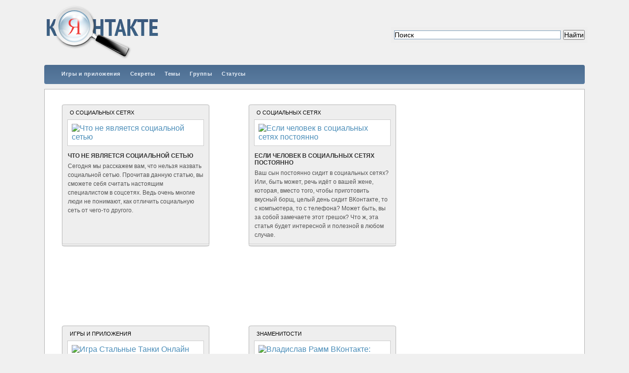

--- FILE ---
content_type: text/html; charset=UTF-8
request_url: http://yavkontakte.ru/2
body_size: 9042
content:
<!DOCTYPE html PUBLIC "-//W3C//DTD XHTML 1.0 Transitional//EN" "http://www.w3.org/TR/xhtml1/DTD/xhtml1-transitional.dtd">

<html xmlns="http://www.w3.org/1999/xhtml" dir="ltr" lang="ru-RU" class=" ya-page_js_yes">
<head profile="http://gmpg.org/xfn/11">
	<meta http-equiv="Content-Type" content="text/html; charset=UTF-8">
	<meta name="google-site-verification" content="sNG0maGGy_xT76zKuMMLD6TiK4QYcCrU2g-5_rWUw2E">

	<meta name="yandex-verification" content="632b70af0c7434b5">

	<title>Вконтакте ру (www vkontakte ru) - все самое полезное и необходимое о Контакте</title>

	<link rel="shortcut icon" href="/favicon.ico" type="image/x-icon">

	<link rel="stylesheet" href="/assets/style.css" type="text/css">
	<!-- the main structure and main page elements style -->
	<link rel="stylesheet" href="/assets/components.css" type="text/css">
	<!-- included components and additional style -->
	<link rel="stylesheet" href="/assets/js.css" type="text/css" media="screen">
	<!-- styles for the various jquery plugins -->
	<link rel="stylesheet" href="/assets/colors.css" type="text/css">
	<!-- different color options -->
	<!--[if IE 7]>
	<link rel="stylesheet" type="text/css" href="/assets/ie7.css"/>
	<![endif]-->

	<!--[if gte IE 8]>
	<link rel="stylesheet" type="text/css" href="/assets/ie8.css"/>
	<![endif]-->

	<link rel="stylesheet" href="/assets/custom.css" type="text/css">
	<!-- custom css for users to edit instead of build-in stylesheets -->
	<style type="text/css">
		body {
			background-attachment: fixed !important;
		}
	</style>
	<meta name="description" content="Вход на самый популярный сайт про Вконтакте (www vkontakte ru). Только тут ты сможешь узнать, что спрятали от твоих глаз разработчики социальный сети.">
	<meta name="keywords" content="">
		<link rel="canonical" href="http://yavkontakte.ru/2">

	<link rel="stylesheet" id="dlm-frontend-css" href="/assets/frontend.css" type="text/css" media="all">
	<link rel="stylesheet" id="styles-css" href="/assets/styles.css" type="text/css" media="all">
	<script type="text/javascript" async="" src="/assets/ga.js"></script>
	<script type="text/javascript" async="" charset="utf-8" src="/assets/all.js"></script>
	<script type="text/javascript" async="" src="/assets/watch.js"></script>
	<script src="/assets/cb=gapi.loaded_0" async=""></script>
	<script type="text/javascript" src="/assets/jquery.js"></script>

	<script type="text/javascript" src="/assets/all_custom.js"></script>
	<script type="text/javascript" src="/assets/openapi.js"></script>
	<style type="text/css">
		.broken_link, a.broken_link {
			text-decoration: line-through;
		}
	</style>
	<script type="text/javascript" src="/assets/plugins.min.js"></script>
	<link rel="stylesheet" href="/assets/cufon.css" type="text/css" media="all">
	<!-- jquery plugin js -->
	<script type="text/javascript" src="/assets/custom.js"></script>
	<!-- continuum js -->
	<script type="text/javascript" src="/assets/plugins.min.js"></script>
	<!-- jquery plugin js -->
	<script type="text/javascript" src="/assets/custom.js"></script>
	<!-- continuum js -->
	<script type="text/javascript" src="/assets/plusone.js" gapi_processed="true"></script>
	<!-- google plus 1 button js -->
	<script type="text/javascript" src="/assets/jquery.min.js"></script>

	<script type="text/javascript" src="/assets/socializ.js"></script>
	<script type="text/javascript" src="/assets/tabs.js"></script>
	<!--[if gte IE 9]>
	<script type="text/javascript"> Cufon.set('engine', 'canvas'); </script> <![endif]-->


	<script type="text/javascript" src="/assets/jquery.min(1).js"></script>
	<script type="text/javascript" src="/assets/jquery.cookies.js"></script>
	<!-- Ненужные top-ссылки -->

	<script type="text/javascript">
		//$(document).ready(function () {
			//$('#bottom_pdf_form').load('/wp-content/themes/continuum/bottom_pdf_form.html');
		//});
	</script>
	<script type="text/javascript" src="/assets/share.js" charset="utf-8"></script>
	<link rel="stylesheet" href="/assets/ya.css" type="text/css" media="all">
	<link title="Поиск по yavkontakte.ru" rel="search" type="application/opensearchdescription+xml" href="http://yandex.ru/search/site/opensearch.xml?ShortName=%D0%9F%D0%BE%D0%B8%D1%81%D0%BA%20%D0%BF%D0%BE%20yavkontakte.ru&amp;InputEncoding=utf-8&amp;Image=&amp;Url-results=http%3A%2F%2Fyavkontakte.ru%2Fsearch%3Fsearchid%3D2199720%26web%3D0%26text%3D%7BsearchTerms%7D&amp;Url-suggest=https%3A%2F%2Fsitesearch-suggest.yandex.ru%2Fv1%2Fsuggest%3F%26site%3D2199720%26lang%3Dru%26part%3D%7BsearchTerms%7D&amp;Url-opensearchdescr=%2F%2Fyandex.ru%2Fsearch%2Fsite%2Fopensearch.xml%3FShortName%3D%25D0%259F%25D0%25BE%25D0%25B8%25D1%2581%25D0%25BA%2520%25D0%25BF%25D0%25BE%2520yavkontakte.ru%26InputEncoding%3Dutf-8%26Image%3D%26Url-results%3Dhttp%253A%252F%252Fyavkontakte.ru%252Fsearch%253Fsearchid%253D2199720%2526web%253D0%2526text%253D%257BsearchTerms%257D%26Url-suggest%3Dhttps%253A%252F%252Fsitesearch-suggest.yandex.ru%252Fv1%252Fsuggest%253F%2526site%253D2199720%2526lang%253Dru%2526part%253D%257BsearchTerms%257D">
</head>
<body class="home blog light-lithium xenon">
<div id="cboxOverlay" style="display: none;"></div>
<div id="colorbox" class="" style="padding-bottom: 20px; padding-right: 0px; display: none;">
	<div id="cboxWrapper">
		<div>
			<div id="cboxTopLeft" style="float: left;"></div>
			<div id="cboxTopCenter" style="float: left;"></div>
			<div id="cboxTopRight" style="float: left;"></div>
		</div>
		<div style="clear: left;">
			<div id="cboxMiddleLeft" style="float: left;"></div>
			<div id="cboxContent" style="float: left;">
				<div id="cboxLoadedContent" class="" style="width: 0px; height: 0px; overflow: hidden;"></div>
				<div id="cboxLoadingOverlay" class=""></div>
				<div id="cboxLoadingGraphic" class=""></div>
				<div id="cboxTitle" class=""></div>
				<div id="cboxCurrent" class=""></div>
				<div id="cboxNext" class=""></div>
				<div id="cboxPrevious" class=""></div>
				<div id="cboxSlideshow" class=""></div>
				<div id="cboxClose" class=""></div>
			</div>
			<div id="cboxMiddleRight" style="float: left;"></div>
		</div>
		<div style="clear: left;">
			<div id="cboxBottomLeft" style="float: left;"></div>
			<div id="cboxBottomCenter" style="float: left;"></div>
			<div id="cboxBottomRight" style="float: left;"></div>
		</div>
	</div>
	<div style="position: absolute; width: 9999px; visibility: hidden; display: none;"></div>
</div>
<!-- Yandex.Metrika counter -->
<script type="text/javascript">
	(function (d, w, c) {
		(w[c] = w[c] || []).push(function () {
			try {
				w.yaCounter13501262 = new Ya.Metrika({id: 13501262, enableAll: true, webvisor: true});
			} catch (e) {
			}
		});

		var n = d.getElementsByTagName("script")[0],
			s = d.createElement("script"),
			f = function () {
				n.parentNode.insertBefore(s, n);
			};
		s.type = "text/javascript";
		s.async = true;
		s.src = (d.location.protocol == "https:" ? "https:" : "http:") + "//mc.yandex.ru/metrika/watch.js";

		if (w.opera == "[object Opera]") {
			d.addEventListener("DOMContentLoaded", f);
		} else {
			f();
		}
	})(document, window, "yandex_metrika_callbacks");
</script>
<noscript>&lt;div&gt;&lt;img src="//mc.yandex.ru/watch/13501262" style="position:absolute; left:-9999px;" alt="" /&gt;&lt;/div&gt;</noscript>
<!-- /Yandex.Metrika counter -->
<div id="page-menu-wrapper">


</div>

<div id="page-wrap"> <!-- everything below the top menu should be inside the page wrap div -->


<div id="logo-bar">

	<div class="floatleft" style="margin-top:-2px;">

		<a href="/" title="Сайт о Вконтакте и других социальных сетях">
			<img alt="В контакте (vkontakte.ru) и одноклассники (odnoklassniki.ru): блог о социальных сетях." src="/assets/logo.png">
		</a>
	</div>
	<!-- YANDEX Search-->
	<div id="ysearch">
		<div class="ya-site-form ya-site-form_inited_yes" id="ya-site-form0">
			<div class="ya-site-form__form">
				<table class="ya-site-form__wrap" cellpadding="0" cellspacing="0">
					<tbody>
					<tr>
						<td class="ya-site-form__search-wrap">
							<table class="ya-site-form__search" cellpadding="0" cellspacing="0">
								<tbody>
								<tr>
									<td class="ya-site-form__search-input">
										<form action="/search" method="get">
										<table class="ya-site-form__search-input-layout">
											<tbody>
											<tr>
												<td class="ya-site-form__search-input-layout-l">
													<div class="ya-site-form__input">

															<input required name="q" type="search" value="" class="ya-site-form__input-text" placeholder="Поиск" autocomplete="off">


														<div class="ya-site-suggest">
															<div class="ya-site-suggest-popup" style="display: none;"><i
																	class="ya-site-suggest__opera-gap"></i>

																<!--<div class="ya-site-suggest-list">
																	<iframe class="ya-site-suggest__iframe"
																			frameborder="0"
																			src="javascript:&#39;&lt;body style=&quot;background:none;overflow:hidden&quot;&gt;&#39;"></iframe>
																	<ul class="ya-site-suggest-items"></ul>
																</div>-->
															</div>
														</div>
													</div>
												</td>
												<td class="ya-site-form__search-input-layout-r"><input class="ya-site-form__submit" type="submit" value="Найти"></td>
											</tr>
											</tbody>
										</table>
											</form>
									</td>
								</tr>
								<tr>
									<td class="ya-site-form__gap">
										<div class="ya-site-form__gap-i"></div>
									</td>
								</tr>
								</tbody>
							</table>
						</td>
					</tr>
					</tbody>
				</table>
			</div>
		</div>
		<style type="text/css">.ya-page_js_yes .ya-site-form_inited_no {
				display: none;
			}</style>
		<script type="text/javascript">(function (w, d, c) {
				var s = d.createElement('script'), h = d.getElementsByTagName('script')[0], e = d.documentElement;
				if ((' ' + e.className + ' ').indexOf(' ya-page_js_yes ') === -1) {
					e.className += ' ya-page_js_yes';
				}
				s.type = 'text/javascript';
				s.async = true;
				s.charset = 'utf-8';
				s.src = (d.location.protocol === 'https:' ? 'https:' : 'http:') + '//site.yandex.net/v2.0/js/all.js';
				h.parentNode.insertBefore(s, h);
				(w[c] || (w[c] = [])).push(function () {
					Ya.Site.Form.init()
				})
			})(window, document, 'yandex_site_callbacks');</script>
	</div>
	<!-- end YANDEX Search-->

	<br class="clearer">
</div>

<div id="main-menu-wrapper">
	<div id="main-menu">
		<div class="container">
			<ul id="menu-main-menu" class="menu">
					<li id="menu-item-11" class="menu-item menu-item-type-taxonomy menu-item-object-category menu-item-11">
						<a href="/igry-i-prilozheniya">Игры и приложения</a>
							<ul class="sub-menu">
								<li id="menu-item-1071" class="menu-item menu-item-type-custom menu-item-object-custom menu-item-1071">
									<a href="/vernost-drakonov-obzor-igry.html">Верность драконов: обзор игры</a>
								</li>
								<li id="menu-item-1067" class="menu-item menu-item-type-custom menu-item-object-custom menu-item-1067">
									<a href="/igra-element-v-kontakte-obzor-i-sovety.html">Игра Элемент в Контакте: обзор и советы</a>
								</li>
								<li id="menu-item-739" class="menu-item menu-item-type-custom menu-item-object-custom menu-item-739">
									<a href="/papiny-dochki-v-kontakte-igra-dlya-devochek.html">"Папины дочки" в Контакте - игра для девочек</a>
								</li>
							</ul>
					</li>
					<li id="menu-item-9" class="menu-item menu-item-type-taxonomy menu-item-object-category menu-item-9">
						<a href="/sekrety">Секреты</a>
							<ul class="sub-menu">
								<li id="menu-item-1812" class="menu-item menu-item-type-custom menu-item-object-custom menu-item-1812">
									<a href="/kak-smenit-imya-vkontakte.html">Как сменить имя ВКонтакте</a>
								</li>
								<li id="menu-item-683" class="menu-item menu-item-type-custom menu-item-object-custom menu-item-683">
									<a href="/kak-byt-nevidimym-vkontakte.html">Как быть невидимым ВКонтакте?</a>
								</li>
								<li id="menu-item-84" class="menu-item menu-item-type-custom menu-item-object-custom menu-item-84">
									<a href="/zacherknutyj-tekst-vkontakte.html">Зачеркнутый текст ВКонтакте</a>
								</li>
								<li id="menu-item-81" class="menu-item menu-item-type-custom menu-item-object-custom menu-item-81">
									<a href="/kak-uvidet-skrytyx-druzej-vkontakte.html">Как увидеть скрытых друзей ВКонтакте</a>
								</li>
							</ul>
					</li>
					<li id="menu-item-10" class="menu-item menu-item-type-taxonomy menu-item-object-category menu-item-10">
						<a href="/temy">Темы</a>
					</li>
					<li id="menu-item-18" class="menu-item menu-item-type-taxonomy menu-item-object-category menu-item-18">
						<a href="/gruppy">Группы</a>
							<ul class="sub-menu">
								<li id="menu-item-82" class="menu-item menu-item-type-custom menu-item-object-custom menu-item-82">
									<a href="/kak-oformit-gruppu-vkontakte.html">Как оформить группу ВКонтакте</a>
								</li>
								<li id="menu-item-1230" class="menu-item menu-item-type-custom menu-item-object-custom menu-item-1230">
									<a href="/samye-populyarnye-gruppy-v-kontakte.html">Самые популярные группы В Контакте</a>
								</li>
								<li id="menu-item-1760" class="menu-item menu-item-type-custom menu-item-object-custom menu-item-1760">
									<a href="/raskrutit-gruppu.html">Как раскрутить группу ВКонтакте</a>
								</li>
							</ul>
					</li>
					<li id="menu-item-22" class="menu-item menu-item-type-taxonomy menu-item-object-category menu-item-22">
						<a href="/statusy">Статусы</a>
							<ul class="sub-menu">
								<li id="menu-item-23" class="menu-item menu-item-type-custom menu-item-object-custom menu-item-23">
									<a href="/statusy/prikolnye">Прикольные</a>
								</li>
								<li id="menu-item-24" class="menu-item menu-item-type-custom menu-item-object-custom menu-item-24">
									<a href="/statusy/pro-lyubov">Про любовь</a>
								</li>
								<li id="menu-item-25" class="menu-item menu-item-type-custom menu-item-object-custom menu-item-25">
									<a href="/statusy/pro-zhizn">Про жизнь</a>
								</li>
								<li id="menu-item-26" class="menu-item menu-item-type-custom menu-item-object-custom menu-item-26">
									<a href="/statusy/smeshnye">Смешные</a>
								</li>
								<li id="menu-item-27" class="menu-item menu-item-type-custom menu-item-object-custom menu-item-27">
									<a href="/statusy/krasivye">Красивые</a>
								</li>
								<li id="menu-item-28" class="menu-item menu-item-type-custom menu-item-object-custom menu-item-28">
									<a href="/statusy/dlya-devushek">Для девушек</a>
								</li>
								<li id="menu-item-29" class="menu-item menu-item-type-custom menu-item-object-custom menu-item-29">
									<a href="/statusy/dlya-aski">Для аськи</a>
								</li>
							</ul>
					</li>
			</ul>
		</div>
	</div>
	<br class="clearer">
</div><div id="secret_standart_font" style="width:100%;background-color: #fff;"></div>
<div id="feed-wrapper" class="category">
	<br class="clearer">
		<div id="feed-panel-wrapper">
<div class="left-panel"> <!-- begin left panel -->
		<div class="feed-panel">
			<div class="top">&nbsp;</div>
			<div class="inner">
				<div class="category">
					О социальных сетях				</div>
				<div class="article-image">
					<a class="post-title" href="/chto-ne-yavlyaetsya-socialnoj-setyu.html" title="Что не является социальной сетью">
						<img width="260" height="152" src="" class="attachment-feed wp-post-image" alt="Что не является социальной сетью">
					</a>
				</div>
				<div class="content">
					<h2 class="adelle">
						<a class="post-title" href="/chto-ne-yavlyaetsya-socialnoj-setyu.html" title="Что не является социальной сетью">Что не является социальной сетью</a>
					</h2>
					<div class="excerpt">
						Сегодня мы расскажем вам, что нельзя назвать социальной сетью. Прочитав данную статью, вы сможете себя считать настоящим специалистом в соцсетях. Ведь очень многие люди не понимают, как отличить социальную сеть от чего-то другого.					</div>
				</div>
			</div>
			<div class="meta">
				<br class="clearer">
			</div>
			<div class="bottom">&nbsp;</div>
		</div>
		<div class="feed-panel right-most">
			<div class="top">&nbsp;</div>
			<div class="inner">
				<div class="category">
					О социальных сетях				</div>
				<div class="article-image">
					<a class="post-title" href="/esli-chelovek-v-socialnyx-setyax-postoyanno.html" title="Если человек в социальных сетях постоянно">
						<img width="260" height="152" src="" class="attachment-feed wp-post-image" alt="Если человек в социальных сетях постоянно">
					</a>
				</div>
				<div class="content">
					<h2 class="adelle">
						<a class="post-title" href="/esli-chelovek-v-socialnyx-setyax-postoyanno.html" title="Если человек в социальных сетях постоянно">Если человек в социальных сетях постоянно</a>
					</h2>
					<div class="excerpt">
						Ваш сын постоянно сидит в социальных сетях? Или, быть может, речь идёт о вашей жене, которая, вместо того, чтобы приготовить вкусный борщ, целый день сидит ВКонтакте, то с компьютера, то с телефона? Может быть, вы за собой замечаете этот грешок? Что ж, эта статья будет интересной и полезной в любом случае.					</div>
				</div>
			</div>
			<div class="meta">
				<br class="clearer">
			</div>
			<div class="bottom">&nbsp;</div>
		</div>
			<br class="clearer">
		<div class="feed-panel">
			<div class="top">&nbsp;</div>
			<div class="inner">
				<div class="category">
					Игры и приложения				</div>
				<div class="article-image">
					<a class="post-title" href="/igra-stalnye-tanki-onlajn.html" title="Игра Стальные Танки Онлайн">
						<img width="260" height="152" src="" class="attachment-feed wp-post-image" alt="Игра Стальные Танки Онлайн">
					</a>
				</div>
				<div class="content">
					<h2 class="adelle">
						<a class="post-title" href="/igra-stalnye-tanki-onlajn.html" title="Игра Стальные Танки Онлайн">Игра Стальные Танки Онлайн</a>
					</h2>
					<div class="excerpt">
						Вы же знаете, дорогие друзья, что тема танков в России очень актуальна. Очень многие российские геймеры просто обожают одноименную компьютерную многопользовательскую игру. Вот и разработчики приложения Стальные Танки Онлайн решили сделать нечто подобное, но в браузере и с уклоном в будущее.					</div>
				</div>
			</div>
			<div class="meta">
				<br class="clearer">
			</div>
			<div class="bottom">&nbsp;</div>
		</div>
		<div class="feed-panel right-most">
			<div class="top">&nbsp;</div>
			<div class="inner">
				<div class="category">
					Знаменитости				</div>
				<div class="article-image">
					<a class="post-title" href="/vladislav-ramm-vkontakte-nastoyashhaya-stranica.html" title="Владислав Рамм ВКонтакте: настоящая страница">
						<img width="260" height="152" src="" class="attachment-feed wp-post-image" alt="Владислав Рамм ВКонтакте: настоящая страница">
					</a>
				</div>
				<div class="content">
					<h2 class="adelle">
						<a class="post-title" href="/vladislav-ramm-vkontakte-nastoyashhaya-stranica.html" title="Владислав Рамм ВКонтакте: настоящая страница">Владислав Рамм ВКонтакте: настоящая страница</a>
					</h2>
					<div class="excerpt">
						Многие из вас знают это имя — Владислав Рамм. И сегодня мы поговорим о том, есть ли ВКонтакте его настоящая страница. Ну, а для тех, кто не знает, ещё и расскажем, что это за человек. Публикуем для вас, дорогие друзья, его краткую биографию.					</div>
				</div>
			</div>
			<div class="meta">
				<br class="clearer">
			</div>
			<div class="bottom">&nbsp;</div>
		</div>
			<br class="clearer">
		<div class="feed-panel">
			<div class="top">&nbsp;</div>
			<div class="inner">
				<div class="category">
					О социальных сетях				</div>
				<div class="article-image">
					<a class="post-title" href="/xarakteristiki-socialnyx-setej.html" title="Характеристики социальных сетей">
						<img width="260" height="152" src="" class="attachment-feed wp-post-image" alt="Характеристики социальных сетей">
					</a>
				</div>
				<div class="content">
					<h2 class="adelle">
						<a class="post-title" href="/xarakteristiki-socialnyx-setej.html" title="Характеристики социальных сетей">Характеристики социальных сетей</a>
					</h2>
					<div class="excerpt">
						Хотите узнать, чем отличается одна социальная сеть от другой? Тогда, будет очень кстати прочитать данную статью. В ней вы как раз и увидите характеристики самых популярных соцсетей — ВКонтакте, Facebook, Одноклассники и Twitter.					</div>
				</div>
			</div>
			<div class="meta">
				<br class="clearer">
			</div>
			<div class="bottom">&nbsp;</div>
		</div>
		<div class="feed-panel right-most">
			<div class="top">&nbsp;</div>
			<div class="inner">
				<div class="category">
					Игры и приложения				</div>
				<div class="article-image">
					<a class="post-title" href="/onlajn-igra-magiya-vlasti-vkontakte.html" title="Онлайн-игра Магия Власти ВКонтакте">
						<img width="260" height="152" src="" class="attachment-feed wp-post-image" alt="Онлайн-игра Магия Власти ВКонтакте">
					</a>
				</div>
				<div class="content">
					<h2 class="adelle">
						<a class="post-title" href="/onlajn-igra-magiya-vlasti-vkontakte.html" title="Онлайн-игра Магия Власти ВКонтакте">Онлайн-игра Магия Власти ВКонтакте</a>
					</h2>
					<div class="excerpt">
						Сегодня мы предлагаем вам поиграть в браузерную стратегию. У вас будет возможность стать настоящим правителем земель, развить свою собственную империю, построить замок, собрать армию, сделать из себя великого полководца, опустошить города неприятелей и взять в плен врагов. В общем, всё в лучших традициях стратегий.					</div>
				</div>
			</div>
			<div class="meta">
				<br class="clearer">
			</div>
			<div class="bottom">&nbsp;</div>
		</div>
			<br class="clearer">
		<div class="feed-panel">
			<div class="top">&nbsp;</div>
			<div class="inner">
				<div class="category">
					Секреты				</div>
				<div class="article-image">
					<a class="post-title" href="/chto-dayut-podpischiki-v-kontakte.html" title="Что дают подписчики в Контакте">
						<img width="260" height="152" src="" class="attachment-feed wp-post-image" alt="Что дают подписчики в Контакте">
					</a>
				</div>
				<div class="content">
					<h2 class="adelle">
						<a class="post-title" href="/chto-dayut-podpischiki-v-kontakte.html" title="Что дают подписчики в Контакте">Что дают подписчики в Контакте</a>
					</h2>
					<div class="excerpt">
						Лишь недавно зарегистрировавшись ВКонтакте, пользователь может не понять, что даёт большое количество подписчиков. Да и не все из завсегдатаев, честно говоря, это знают. Но многие интуитивно стремятся к большему количеству друзей и подписчиков! И не зря.					</div>
				</div>
			</div>
			<div class="meta">
				<br class="clearer">
			</div>
			<div class="bottom">&nbsp;</div>
		</div>
		<div class="feed-panel right-most">
			<div class="top">&nbsp;</div>
			<div class="inner">
				<div class="category">
					О социальных сетях				</div>
				<div class="article-image">
					<a class="post-title" href="/tendencii-socialnyx-setej.html" title="Тенденции социальных сетей">
						<img width="260" height="152" src="" class="attachment-feed wp-post-image" alt="Тенденции социальных сетей">
					</a>
				</div>
				<div class="content">
					<h2 class="adelle">
						<a class="post-title" href="/tendencii-socialnyx-setej.html" title="Тенденции социальных сетей">Тенденции социальных сетей</a>
					</h2>
					<div class="excerpt">
						Очень многих наших читателей волнуют тенденции развития социальных сетей. И это неудивительно, ведь мир меняется, меняются вкусы пользователей и функции в соцсетях. Меняются их назначение и программисты, которые над ними работают.					</div>
				</div>
			</div>
			<div class="meta">
				<br class="clearer">
			</div>
			<div class="bottom">&nbsp;</div>
		</div>
			<br class="clearer">
		<div class="feed-panel">
			<div class="top">&nbsp;</div>
			<div class="inner">
				<div class="category">
					О социальных сетях				</div>
				<div class="article-image">
					<a class="post-title" href="/prodvizhenie-sajta-v-socsetyax-6-rekomendacij.html" title="Продвижение сайта в соцсетях: 6 рекомендаций">
						<img width="260" height="152" src="" class="attachment-feed wp-post-image" alt="Продвижение сайта в соцсетях: 6 рекомендаций">
					</a>
				</div>
				<div class="content">
					<h2 class="adelle">
						<a class="post-title" href="/prodvizhenie-sajta-v-socsetyax-6-rekomendacij.html" title="Продвижение сайта в соцсетях: 6 рекомендаций">Продвижение сайта в соцсетях: 6 рекомендаций</a>
					</h2>
					<div class="excerpt">
						Социальные сети сегодня стали не только местом, где мы можем пообщаться с нашими бывшими одноклассниками, дальними родственниками и друзьями. Соцсети сегодня — это ещё и замечательный инструмент, который помогает их сайтам развиваться и продвигаться. Они позволят увеличить посещаемость, а также количество постоянных читателей вашего сайта или блога.					</div>
				</div>
			</div>
			<div class="meta">
				<br class="clearer">
			</div>
			<div class="bottom">&nbsp;</div>
		</div>
		<div class="feed-panel right-most">
			<div class="top">&nbsp;</div>
			<div class="inner">
				<div class="category">
					О социальных сетях				</div>
				<div class="article-image">
					<a class="post-title" href="/o-tom-kak-sdelat-socset.html" title="О том, как сделать соцсеть">
						<img width="260" height="152" src="" class="attachment-feed wp-post-image" alt="О том, как сделать соцсеть">
					</a>
				</div>
				<div class="content">
					<h2 class="adelle">
						<a class="post-title" href="/o-tom-kak-sdelat-socset.html" title="О том, как сделать соцсеть">О том, как сделать соцсеть</a>
					</h2>
					<div class="excerpt">
						Создатель Facebook'a, создатель ВКонтакте, создатель Одноклассников… Что объединяет этих троих людей, помимо того, что каждый из них создал свою социальную сеть? Конечно же, богатство и популярность! Именно то, чего желают люди с давних времён. Богатство, чтобы ни в чем себе не отказывать и красиво жить, и слава, чтобы увековечить себя в истории и быть на слуху до старости лет.					</div>
				</div>
			</div>
			<div class="meta">
				<br class="clearer">
			</div>
			<div class="bottom">&nbsp;</div>
		</div>
			<br class="clearer">
		<div class="feed-panel">
			<div class="top">&nbsp;</div>
			<div class="inner">
				<div class="category">
					Группы				</div>
				<div class="article-image">
					<a class="post-title" href="/artxaus-vkontakte-obzor-soobshhestv.html" title="Артхаус ВКонтакте: обзор сообществ">
						<img width="260" height="152" src="" class="attachment-feed wp-post-image" alt="Артхаус ВКонтакте: обзор сообществ">
					</a>
				</div>
				<div class="content">
					<h2 class="adelle">
						<a class="post-title" href="/artxaus-vkontakte-obzor-soobshhestv.html" title="Артхаус ВКонтакте: обзор сообществ">Артхаус ВКонтакте: обзор сообществ</a>
					</h2>
					<div class="excerpt">
						Вам нравится нестандартное кино со смыслом, снятое не для широкой публики, а для настоящих ценителей? Тогда наша статья будет вам очень кстати. В ней мы не будем делать обзор фильмов жанра «артхаус». В ней мы сделаем небольшой обзор сообществ, которые этому жанру посвящены. Групп и пабликов, в которых общаются единомышленники, и в которых можно найти очень много интересного контента, обсудить те или иные шедевры ...					</div>
				</div>
			</div>
			<div class="meta">
				<br class="clearer">
			</div>
			<div class="bottom">&nbsp;</div>
		</div>
		<div class="feed-panel right-most">
			<div class="top">&nbsp;</div>
			<div class="inner">
				<div class="category">
					Игры и приложения				</div>
				<div class="article-image">
					<a class="post-title" href="/onlajn-igra-lunnaya-dolina-vkontakte.html" title="Онлайн-игра Лунная Долина ВКонтакте">
						<img width="260" height="152" src="" class="attachment-feed wp-post-image" alt="Онлайн-игра Лунная Долина ВКонтакте">
					</a>
				</div>
				<div class="content">
					<h2 class="adelle">
						<a class="post-title" href="/onlajn-igra-lunnaya-dolina-vkontakte.html" title="Онлайн-игра Лунная Долина ВКонтакте">Онлайн-игра Лунная Долина ВКонтакте</a>
					</h2>
					<div class="excerpt">
						Мы продолжаем рассматривать самые популярные игры в социальной сети ВКонтакте, и сегодня на очереди — Лунная Долина. Сказочное приложение, в которое играет уже более 99 000 пользователей соцсети. Как утверждают разработчики, в процессе игры вас ждёт не только атмосферный сказочный мир, но и магия, которая будет окружать вас буквально со всех сторон. Безусловно, только вы сможете спасти местных жителей от угрозы, ...					</div>
				</div>
			</div>
			<div class="meta">
				<br class="clearer">
			</div>
			<div class="bottom">&nbsp;</div>
		</div>
			<br class="clearer">
<br class="clearer">
<div class="pagination-wrapper">
	<div class="left-cap">&nbsp;</div>
	 	<div class="pagination">
			<span class="page">Страница 2 <span style="text-transform:lowercase !important;">из</span> 155</span>
					<a class="inactive" href="/?feedsort=date%22%5C%27%60--">1</a>
					<span class="current">2</span>
					<a class="inactive" href="/3?feedsort=date%22%5C%27%60--">3</a>
					<a class="inactive" href="/4?feedsort=date%22%5C%27%60--">4</a>
					<a class="inactive" href="/5?feedsort=date%22%5C%27%60--">5</a>
			<a href="/3?feedsort=date%22%5C%27%60--">Следующая ›</a>
			<a href="/155?feedsort=date%22%5C%27%60--">Последняя »</a>
	 		<br class="clearer">
		</div>
	<div class="right-cap">&nbsp;</div>
</div>
<br class="clearer">

</div>
<!-- end left panel -->

<!-- begin right sidebar -->
<div class="right-panel sidebar"><!-- Vk themes banner -->
	<!--div class="sidebar_bnr sticky" id="inner_banner"></div-->

	<!-- VK Widget -->
	<div class="inner">
		<div class="group_inner">
			<div id="vk_groups" style="height: 400px; width: 266px; background: none;position: relative;top:-30px;">
			<iframe name="fXD7f5ec" frameborder="0" src="http://vk.com/widget_community.php?app=3061461&width=266px&_ver=1&gid=51592704&mode=0&color1=E8E8E8&color2=2C4365&color3=2C4365&class_name=&height=400&url=http%3A%2F%2Fyavkontakte.ru%2Falisa-kozhikina-vkontakte-nastoyashhaya-stranica.html&referrer=&title=%D0%90%D0%BB%D0%B8%D1%81%D0%B0%20%D0%9A%D0%BE%D0%B6%D0%B8%D0%BA%D0%B8%D0%BD%D0%B0%20%D0%92%D0%9A%D0%BE%D0%BD%D1%82%D0%B0%D0%BA%D1%82%D0%B5%3A%20%D0%BD%D0%B0%D1%81%D1%82%D0%BE%D1%8F%D1%89%D0%B0%D1%8F%20%D1%81%D1%82%D1%80%D0%B0%D0%BD%D0%B8%D1%86%D0%B0&151f365ded2" width="266" height="200" scrolling="no" id="vkwidget2" style="overflow: hidden; height: 400px;margin-top:30px;"></iframe>			</div>
		</div>
	</div>

	<!-- Zek banner -->
	<!--div class="sidebar_bnr" id="banner_zek"></div-->
	<div class="inner">
		<div class="widget"></div>
	</div>
</div>
<br class="clearer"><br>
</div>
</div>
<div id="footer-wrapper">

	<div class="top">&nbsp;</div>

	<div id="footer">

		<div class="inner">

			<div class="left">


			</div>

			<div class="middle">


			</div>

			<div class="right">


				<br class="clearer">

			</div>

			<br class="clearer">

		</div>

		<div class="copyright">

			<div class="floatleft">
				© 2007 - 2026 Я в контакте.ру
			</div>
			<div class="floatright">
				<a class="topofpage tooltip" href="#page-menu-wrapper" title="В начало">&nbsp;</a>
			</div>
			<br class="clearer">
		</div>

	</div>

	<div class="bottom">&nbsp;</div>

</div>

</div>

<link rel="stylesheet" id="vk_statuses_plugin_css-css"
	  href="/assets/vk_statuses.css"
	  type="text/css" media="all">

<script type="text/javascript">
	var _gaq = _gaq || [];
	_gaq.push(['_setAccount', 'UA-25968682-1']);
	_gaq.push(['_trackPageview']);

	(function () {
		var ga = document.createElement('script');
		ga.type = 'text/javascript';
		ga.async = true;
		ga.src = ('https:' == document.location.protocol ? 'https://ssl' : 'http://www') + '.google-analytics.com/ga.js';
		var s = document.getElementsByTagName('script')[0];
		s.parentNode.insertBefore(ga, s);
	})();
</script>
</body>
</html><!-- CACHE -->

--- FILE ---
content_type: text/css
request_url: http://yavkontakte.ru/assets/style.css
body_size: 11181
content:
/*   
Theme Name: Continuum
Theme URI: http://demos.brianmcculloh.com/continuum
Description: Continuum Magazine
Author: Outer Spice Web Company
Author URI: http://www.outerspiceweb.com
Version: 1.12
Tags: white, black, blue, dark, light, left-sidebar, custom-header, custom-background, theme-options, threaded-comments, fixed-width, two-columns, translation-ready, custom-menu

License: 
License URI:

These are the general comments!
*/
@import "./theme_modifications/books/css/main.css";
@import "./theme_modifications/secret_standart_font/css/main.css";
@import "./theme_modifications/new_look/css/main.css";
@media screen {
	
/*************************************************
css reset and general setup
*************************************************/

* { margin: 0; padding: 0; }
body { font-family:Arial, Helvetica, sans-serif; background:#D1D9DD; width:100%; display:table; }
.screen-reader-text { position: absolute; left: -9999px; top: -9999px; }
.clearer { clear: both; line-height:0px; font-size:0px; height:0px; }
.floatleft { float:left }
.floatright { float:right }
.group:after { visibility: hidden; display: block; font-size: 0; content: " "; clear: both; height: 0; }
* html .group, *:first-child+html .group { zoom: 1; } /* First selector = IE6, Second Selector = IE 7 */

h1, h2, h3 { font-weight: normal; margin: 0 0 10px 0; }
h1 { }
h2 { }
h3 { }

p { margin: 0 0 10px 0; }
a { text-decoration:none; }
a:link { color:#4C8EB9; }
a:visited { color:#4C8EB9; }
a:hover { color:#70A4C7; } 

blockquote { }
blockquote p { }

ul, ol { margin: 0 0 10px 0; }

img { border:none; } 

.post { }

.entry { }
.entry a { }
.entry a:hover { }

pre { }
code, tt { }
.clr {
	clear:both;
}
#meta { }
.postmetadata { }

#sidebar { }

.navgation { }
   .next-posts { }
   .prev-posts { }

#searchform { }
	#s { }
	#searchsubmt { }
	
ol.commentlist { list-style: none; }
ol.commentlist li { }
ol.commentlist li.alt { }
ol.commentlist li.bypostauthor { }
ol.commentlist li.byuser { }
ol.commentlist li.comment-author-admin { }
ol.commentlist li.comment { border-bottom: 1px dotted #666; padding: 10px; }
ol.commentlist li.comment div.comment-author { }
ol.commentlist li.comment div.vcard { }
ol.commentlist li.comment div.vcard cite.fn { font-style: normal; }
ol.commentlist li.comment div.vcard cite.fn a.url { }
ol.commentlist li.comment div.vcard img.avatar { float:right; margin: 0 0 10px 10px; }
ol.commentlist li.comment div.vcard img.avatar-32 { }
ol.commentlist li.comment div.vcard img.photo { }
ol.commentlist li.comment div.vcard span.says { }
ol.commentlist li.comment div.commentmetadata { }
ol.commentlist li.comment div.comment-meta { font-size: 10px; }
ol.commentlist li.comment div.comment-meta a { color: #ccc; }
ol.commentlist li.comment p { }
ol.commentlist li.comment ul { }
ol.commentlist li.comment div.reply { font-size: 11px; }
ol.commentlist li.comment div.reply a { font-weight: bold; }
ol.commentlist li.comment ul.children { list-style: none; margin: 10px 0 0; }
ol.commentlist li.comment ul.children li { }
ol.commentlist li.comment ul.children li.alt { }
ol.commentlist li.comment ul.children li.bypostauthor { }
ol.commentlist li.comment ul.children li.byuser { }
ol.commentlist li.comment ul.children li.comment { }
ol.commentlist li.comment ul.children li.comment-author-admin { }
ol.commentlist li.comment ul.children li.depth-2 { border-left: 5px solid #555; margin: 0 0 10px 10px; }
ol.commentlist li.comment ul.children li.depth-3 { border-left: 5px solid #999; margin: 0 0 10px 10px; }
ol.commentlist li.comment ul.children li.depth-4 { border-left: 5px solid #bbb; margin: 0 0 10px 10px; }
ol.commentlist li.comment ul.children li.depth-5 { }
ol.commentlist li.comment ul.children li.odd { }
ol.commentlist li.even { background: #fff; }
ol.commentlist li.odd { background: #f6f6f6; }
ol.commentlist li.parent { border-left: 5px solid #111; }
ol.commentlist li.thread-alt { }
ol.commentlist li.thread-even { }
ol.commentlist li.thread-odd { }

form { }
input[type=text] { }
textarea { }

#page-wrap {
	width:1100px;
	margin:0px auto;
}

.ribbon {
	position:relative;	
}
.ribbon.left {	
	background:url(assets/ribbon-left-bg.png) no-repeat left bottom;
	left:-7px;
}
.ribbon.right {	
	background:url(assets/ribbon-right-bg.png) no-repeat right bottom;
	right:-7px;
	float:right;
}
.ribbon .ribbon-inner {
	border:1px solid #565C63;
	background:#43464D;
	padding:8px 5px 2px 18px;
	text-transform:uppercase;	
	color:#FFF;
	font-size:1.1em;
	display:inline-block;
	float:left;
}
.full-width-ad {
	width:960px;
	text-align:center;
	margin:15px 0px;
}
.header-ad {
	float:right;
}
.darken {
	background:#000 url(assets/darken-bg.png) no-repeat center center;
	display:block;
}
.darken.small {
	background:#000 url(assets/darken-bg-small.png) no-repeat center center;
}
.darken img {
}
#feed-panel-wrapper li,
#page-content li {
	list-style-image: url(/assets/li-dark.png);
	/*list-style: none;*/
}
#footer li {
	list-style-image: url(/assets/li-light.png);
}

/*************************************************
top bar
*************************************************/

/*all menus are styled in the css/menus.css file*/

/*search*/
#search {
	float:right;	
}
#search .wrapper {
	border-left:2px solid #101112;
	border-right:2px solid #101112;
	background:url(assets/search-bg.png) repeat-x 0px 0px;
	width:250px;
	height:40px;
}
#search .inner {
	border-left:1px solid #5F656E;
	border-right:1px solid #5F656E;
	background:url(assets/search-icon.png) no-repeat right 13px;
}
input#s {
	border:none;
	background:none;
	color:#FFF;	
	text-transform:uppercase;
	font-size:.7em;
	width:206px;
	padding:5px 30px 8px 12px;
}
.widget input#s {
	border:1px solid #CCC;
	background:#F3F3F3;
	width:196px;
	margin-bottom:10px;
	color:#333;
	font-size:1em;
}

/*************************************************
breaking
*************************************************/

/* begin anythingSlider v1.0    
By Chris Coyier: http://css-tricks.com
with major improvements by Doug Neiner: http://pixelgraphics.us/
based on work by Remy Sharp: http://jqueryfordesigners.com/ */

#breaking                         { width: 915px; position: relative; margin-left:20px; }
#breaking .wrapper                { width: 875px; overflow: hidden; padding:20px 20px 15px 20px;}
#breaking .wrapper ul             { width: 99999px; list-style: none;  }
*:first-child+html #breaking .wrapper ul, * html #breaking .wrapper ul { margin:0px 0px 0px 0px !important; }
#breaking ul li                   { display: block; float: left; padding: 0; width: 915px; }
#breaking ul li ul li			  { width:220px; height:95px; overflow:hidden; }
#breaking .arrow                  { display: block; height: 46px; width: 21px; background: url(assets/breaking-arrows.png) no-repeat 0 0; text-indent: -9999px; position: absolute; top: 40px; cursor: pointer; }
#breaking .forward                { background-position: 0 -46px; right: -23px; }
#breaking .back                   { background-position: -21px -46px; left: -21px; }
#breaking .forward:hover          { background-position: 0 0; }
#breaking .back:hover             { background-position: -21px 0; }

#thumbNav                         { display:none;}
#start-stop                       { display:none;}

/* end anythingSlider */

#breaking .wrapper {
	border:1px solid #b5b5b5;
	border-bottom:none;
	background:#EEE url(assets/breaking-bg.png) repeat-x 0px 0px;
	height:95px;
}
#breaking li li div.thumbnail {
	padding:6px;
	border:1px solid #d7d7d7;
	background:#FFF;
	float:left;
	margin-right:10px;
}
#breaking li li div.thumbnail a {	
	width:80px;
	height:80px;	
}
#breaking li li a.post-title {
	float:left;
	width:100px;
	color:#333;
	font-size:.8em;
	line-height:1.4em;
	display:block;
	padding-top:8px;
}
#breaking li li a.post-title:hover {
	color:#666;
}
#breaking-bottom {
	margin-left:20px;
	width:923px;
	height:5px;
	background:url(assets/breaking-bottom.png) no-repeat 0px 0px;
}
#breaking-tab {
	width:165px;
	margin:0px auto;
	width:105px;
	height:28px;
	border-top:1px solid #777;
}
#breaking-tab a {
	background:url(assets/breaking-tab.png) no-repeat left bottom;
	text-transform:uppercase;
	color:#FFF;
	padding:6px 2px 4px 2px;
	font-size:.8em;
	display:block;
	cursor:pointer;
	text-align:center;
}
	
/*************************************************
logo bar
*************************************************/

#logo-bar {
	padding:10px 0 10px 0;
	position:relative;
}
.ya-site-form {
	width: 400px;
	position: absolute;
	right: -6px;
}
#ysearch {
	position: relative;
	width: 400px;
	left: 700px;
	top: 45px;
}
.search-help-text {
	position: absolute;
	left: 12px;
	top: 33px;
	font-size: 11px;
}
.search-help-text a {
	cursor:pointer !important;
	text-decoration:underline !important;
}
#logo-bar h1 {
	font-size:2.7em;
	letter-spacing:-2px;
	font-weight:bold;
	margin:0px;
	padding:0px;
}
#logo-bar h1 a {
	color:#222;
	text-shadow: 1px -1px #000, -1px 1px #BBB;	
}
#logo-bar .subtitle {
	text-transform:uppercase;
	color:#333;
	padding-left:5px;
	font-size:1.4em;
}
#logo-bar .subtitle.dark {
	color:#FFF;
}

/*************************************************
spotlight
*************************************************/

/*all spotlights are styled in the css/components.css file*/


/*************************************************
the latest
*************************************************/

/* the latest layout is styled in the css/components.css file*/


/*************************************************
feed
*************************************************/

/*the feed layouts are styled in the css/components.css file*/
	
	
/*************************************************
page content
*************************************************/	

#page-content {
	border-left:1px solid #CDCDCD;
	border-right:1px solid #CDCDCD;
        border-top: 1px solid #CDCDCD;
	background:#FFF /*url(assets/sidebar-bg.png) repeat-x 0px 0px*/;
}
#page-content .left-panel {
	float:left;
	width:782px;
}
#page-content.full-width .left-panel {
	width:958px;
}
#page-content .right-panel {
	float:left;
	width:300px;
}
#page-content .left-panel .content, #page-content .page-template.content {
	padding:20px 20px;	
	line-height:21px;
	font-size:14px;
	color:#444;	
}
#page-content img {
	border:1px solid #D7D7D7;
	padding:7px;
}
#page-content .sidebar img {
	border:none;
	padding:0px;
}
#page-content img.wp-smiley {
	border:none;
	padding:0px;
}
#page-content .article-image img {
	border-width:0px;
	padding:0px;
}
#page-content .cat-bar .ribbon {
	display:inline-block;
	width:739px !important;
	position:relative;
}
#page-content .cat-bar {
	position:relative;
	left:-20px;
}
#page-content .cat-bar .left-wrapper {
	width:559px;
	float:left;
	overflow:hidden;
}
#page-content .cat-bar .cat-name {
	float:left;
	padding-top:1px;
	font-size:.8em;
	color:#bbb;
}
#page-content .cat-bar .cat-date {
	float:right;
	font-size:.8em;
	padding:0px 0px 0px 0px;
	color:#CCC;
	text-transform:none;
}
#page-content .cat-bar .right-wrapper {
	position:absolute;
	right:0;
	width:141px;
	overflow:visible;
	background:#2e2e2e;	
	height:96%;
	text-align:center;
	border:1px solid #000;
}
#page-content .cat-bar .right-wrapper p{
	margin-top:10px;
	color:#FFF;
}
#page-content .cat-bar .right-wrapper a {
	padding:8px 0px 0px 3px;
	font-size:.9em;
	text-transform:uppercase;
	width:135px;
	display:block;	
	height:35px;
	color:#CCC;
	background:url(assets/feed-arrow.png) no-repeat 15px bottom;
}
#page-content .cat-bar .right-wrapper a:hover {
	color:#FFF;
}
#breadcrumbs {
	margin:0px 0px 10px 0px;
	padding:0 0 5px 0;
	font-size:.85em;
	list-style-type:none;
}
#breadcrumbs li {
	list-style-image:none;
	float:left;
}
#page-content h1.title {
	font-size:18px;
	color:#FFF;
	text-transform:none;
	line-height: 22px;
}
#page-content h1.title cufon {
	padding-bottom:6px;
}
#page-content .infobox-wrapper {
	border:1px solid #E0E0E0;
	margin:0px 0px 15px 0px;
}
#page-content .infobox {
	border:1px solid #FFF;
	background:#F6F6F6;
	padding:10px 15px;
	font-size:.9em;
	color:#777;
}
#page-content .post-content {
	margin:15px 0px;
}
#page-content .sharebox-outer {
	background:url(assets/ribbon-left-bg-light.png) no-repeat left bottom;
	position:relative;
	left:-27px;
	float:left;
	clear:left;
	margin:5px 0px 10px 0px;
}
#page-content .sharebox-wrapper {
	border:1px solid #E0E0E0;
	margin-bottom:4px;
}
#page-content .sharebox {
	border:1px solid #FFF;
	background:#F6F6F6;
	padding:5px 20px 20px 20px;
	font-size:.9em;
	color:#777;
	max-width:190px;
}
#page-content .sharebox.social {
	padding:5px 5px 5px 20px;
	max-width:130px;
}
#page-content .sharebox h2 {
	text-transform:uppercase;
	color:#333;
	font-size:1.7em;
	padding-top:10px;
}
#page-content .sharebox .panel {
	float:left;
	margin:0px 10px 10px 0px;
	height:70px;
	width:50px;
}
#page-content .sharebox .right-most {
	margin-right:0px;
}
#page-content .sharebox .share-email {
	width:48px;
	height:64px;
	display:block;
	background:url(assets/email-button.png) no-repeat 0px 0px;
}

/*archive*/
.archive .article-content {
	float:left;
	width:460px;
}
.archive h2 a {
	font-size:.65em;
	color:#333333;	
}

/*search results*/
.search h2.page-title {
	margin:30px 0px 0px 20px;
	text-transform:uppercase;
}

/*authors*/
.author h2.page-title {
	text-transform:uppercase;
	font-size:1.8em;
	margin:10px 0px 20px 0px;
}

/*recent reactions scroller in share panel*/
.sharebox .recent-reactions {
	font-size:1.4em;
	margin-bottom:20px;
}
.sharebox h2.no-wrapper {
	color:#333;
	margin:0px;
	padding:0px;
}
.sharebox .recent-reactions .content {
	height:300px;
	overflow:hidden;
}
.sharebox .recent-reactions .comment-wrapper{
	margin-bottom:14px;	
}
.sharebox .recent-reactions a.comment{
	display:block;	
	border:1px solid #CCCCCC;
	padding:8px 5px 7px 8px;
	background:#E8E8E8;
	color:#555;
	font-size:.7em;
	line-height:1.4em;
	height:60px;
	overflow:hidden;
	width:130px;
}
.sharebox .recent-reactions a.comment:hover{
	color:#333;
	border:1px solid #AAA;
}
.sharebox .recent-reactions a.author {
	margin-top:-1px;
	position:relative;
	z-index:10;
	padding:3px 0px 0px 29px;
	background:url(assets/spotlight-comment-light.png) no-repeat 5px 0px;
	display:block;
	font-size:.7em;
	color:#777;
}

/*author box*/
#page-content .authorbox-wrapper {
	border:1px solid #E0E0E0;
	margin-bottom:4px;
}
#page-content .authorbox {
	border:1px solid #FFF;
	background:#F6F6F6;
	font-size:.9em;
	color:#909090;
	padding:2px;
}
#page-content .authorbox h2 {
	text-transform:uppercase;
	color:#333;
	font-size:1.7em;
	padding-top:0px;
}
#page-content .authorbox .author-image {
	float:left;
	margin-right:20px;
	margin-bottom:-5px;
	background:#FFF;
}
#page-content .authorbox .author-title {
	color:#444;
	font-weight:bold;
	font-size:1.3em;
}
#page-content .authorbox .author-title cufon {
	padding-bottom:7px;
}
#page-content .article-image {
	float:left;
	clear:left;
	margin:0px 20px 10px 0px;
	border: 1px solid #D7D7D7 !important;
}
#page-content .article-image img {
	padding:0px !important;
}
#page-content .article-image a {
	border:6px solid #FFF !important;
}
#page-content .feed-vertical .article-image a {
border-width:0px !important;	
}
#page-content .article-image.full {
	float:left;
	clear:left;
	margin:0px 20px 10px 0px;
}
#page-content .comments-button {
	display:inline-block;
}
#page-content .comments-button a {
	padding:9px 25px;
	font-size:1em;
	background:#545E7E;
	text-transform:uppercase;
	text-align:center;
	display:block;	
	color:#FFF;
	float:left;
}
#page-content .comments-button a:hover {
	background:#657298;
}
#page-content .more-articles {
	padding-top:10px;
	float:right;
}
#page-content ul.connect { 
	list-style: none;  
	margin: 7px 0px 0px 0px; 
	padding: 0; 
	float:left;
	overflow: hidden; 
}
#page-content ul.connect li { 
	float: left; 
	list-style-image:none; 
	margin-right: 4px; 
}
#page-content ul.connect li a {
	display:block;
	width:24px;
	height:24px;
}
#page-content ul.connect li.website a {
	background:url(assets/author-website.png) no-repeat 0px 0px;
}
#page-content ul.connect li.twitter a {
	background:url(assets/author-twitter.png) no-repeat 0px 0px;
}
#page-content ul.connect li.facebook a {
	background:url(assets/author-facebook.png) no-repeat 0px 0px;
}
#page-content ul.connect li.linkedin a {
	background:url(assets/author-linkedin.png) no-repeat 0px 0px;
}
#page-content ul.connect li.digg a {
	background:url(assets/author-digg.png) no-repeat 0px 0px;
}
#page-content ul.connect li.flickr a {
	background:url(assets/author-flickr.png) no-repeat 0px 0px;
}
#page-content ul.connect li.youtube a {
	background:url(assets/author-youtube.png) no-repeat 0px 0px;
}

/*blog post elements*/
.post-content h1 {
	font-size:2.3em;
	margin:10px 0px;
	font-weight:normal;
}
.post-content h2 {
	font-size:2.0em;
	margin:10px 0px;
	font-weight:normal;
}
.post-content h3, .post-content h4 {
	font-size:1.5em;
	margin:10px 0px;
	font-weight:normal;
}
.post-content h5 {
	font-size:2.1em;
	margin:10px 0px;
	font-weight:normal;
	line-height:normal;
}
.post-content h6 {
	font-size:1.5em;
	margin:10px 0px;
	font-weight:normal;
	line-height:normal;
}
blockquote {
	border-left:4px solid #E6E6E6;
	background:#F9F9F9;
	padding:16px 14px 12px 20px;
	font-style:italic;
	font-family:Georgia, "Times New Roman", Times, serif;
	color:#777;
	margin:10px 15px 10px 15px;
	display:inline-block;
}
code {
	color:#9C2E0E;
	background:#FFF8DF;
	font-size:1.3em;
}
pre {
	border:1px solid;
	border-color:#E6CD22;
	background:#FFF8DF;
	padding:10px 14px 12px 20px;
	color:#9C2E0E;
	font-size:1.3em;
	margin:10px 15px 10px 15px;
	display:block;
}
.post-content ol {
	margin-left:20px !important;
	text-align: justify;
}
.post-content ul li, .post-content ol li {
	/*list-style-image:none !important;*/
	padding:3px 0px;
}
.post-content .alignleft {
	float:left;
	margin:10px 15px 15px 0px;
}
.post-content .alignright {
	float:right;
	margin:10px 0px 15px 15px;
}
.post-content .aligncenter {
	text-align:center;
	margin:10px auto;
	display: block;
}
.post-content .alignnone {
	margin:10px 0px;
}
.post-content .wp-caption {
	border:1px solid #D3D3D3;
	background:#F2F2F2;
	color:#666;
	font-size:.9em;
	text-align:center;
	padding:5px 0px 5px 0px;
}
.post-content .wp-caption img {
	border:none !important;
	padding:0px !important;
}
.post-content p {
	margin:15px 0px;
	text-align:justify;
}
.post-content .wp-caption p {
	margin:0px;
}

/*review specific*/
.review .cat-bar .stars {
	margin:7px 0px 0px 7px;
}
.review .cat-bar .star, #slider1 .star, #slider2-wrapper .star, #slider3 .star {
	width:20px;
	height:20px;
	float:left;
	margin-right:2px;
	background:url(assets/star-empty.png) no-repeat 0px 0px;
}
.review .cat-bar .star.half, #slider1 .star.half, #slider2-wrapper .star.half, #slider3 .star.half {
	background:url(assets/star-half.png) no-repeat 0px 0px;
}
.review .cat-bar .star.full, #slider1 .star.full, #slider2-wrapper .star.full, #slider3 .star.full {
	background:url(assets/star-full.png) no-repeat 0px 0px;
}
.review .cat-bar .heart, #slider1 .heart, #slider2-wrapper .heart, #slider3 .heart {
	width:20px;
	height:20px;
	float:left;
	margin-right:2px;
	background:url(assets/heart-empty.png) no-repeat 0px 0px;
}
.review .cat-bar .heart.half, #slider1 .heart.half, #slider2-wrapper .heart.half, #slider3 .heart.half {
	background:url(assets/heart-half.png) no-repeat 0px 0px;
}
.review .cat-bar .heart.full, #slider1 .heart.full, #slider2-wrapper .heart.full, #slider3 .heart.full {
	background:url(assets/heart-full.png) no-repeat 0px 0px;
}
.review .cat-bar .award, #slider1 .award, #slider2-wrapper .award, #slider3 .award {
	float:left;
	height:20px;
	width:20px;
	margin:2px 5px 0px 0px;
	background:url(assets/special-small-2.png) no-repeat 0px 0px;
}
#slider2-wrapper .award {
	float:right;
	margin:5px 5px 0px 0px;
}
#slider3 .award {
	margin:12px 0px 0px 3px;
}
.review .cat-bar h2 a {
	color:#CCC;
}
#page-content.review .article-image {
	margin-right:10px;
}
.review .reviewbox-wrapper {
	float:left;
	width:290px;
	border:1px solid #e0e0e0;
}
.review .reviewbox {
	border:2px solid white;
	padding:14px 20px;
	background:#F6F6F6;
	padding:10px 15px;
	font-size:.9em;
}
.review .reviewbox h2 {
	text-transform:uppercase;
}
.review .reviewbox .separator {
	height:0px;
	border-top:1px solid #E0E0E0;
	border-bottom:2px solid #FFF;
	margin:8px 0px;
	display:block;
}
.review .reviewbox .pros {
	float:left;
	font-size:1.1em;
	font-weight:bold;
	color:#000;
	background:url(assets/review-pros.png) no-repeat 0px 0px;
	padding-left:24px;
}
.review .reviewbox .cons {
	float:left;
	font-size:1.1em;
	font-weight:bold;
	color:#000;
	background:url(assets/review-cons.png) no-repeat 0px 0px;
	padding-left:24px;
}
.review .reviewbox .bottom-line {
	float:left;
	padding-left:24px;
	font-size:1.1em;
	font-weight:bold;
	color:#000;
	background:url(assets/review-bottom-line.png) no-repeat 0px 0px;
}
.review .reviewbox .award-text {
	float:left;
	padding-left:24px;
	font-size:1.8em;
	text-transform:uppercase;
	color:#C30;
	background:url(assets/special-small-2.png) no-repeat 0px 0px;
}
.review .reviewbox .reviewer {
	color:#999;
}
	

/*shortcodes are styled in the css/components.css file*/


/*comments panel*/
#comments {
	background:#FFF;	
	border:1px solid #CDCDCD;
}
#comments .left-panel {
	float:left;
	width:658px;
}
#comments .right-panel {
	float:left;
	width:300px;
}
#comments .comments-header {
	position:relative;
	left:-10px;
}
#comments .leave-comment {
	margin:10px 0px 0px 15px;
	text-transform:uppercase;
	font-size:.9em;
	float:left;
}
#comments .inner {
	padding:20px 10px 20px 10px;
}

/*comments list*/
ol.commentlist {
	
}
ol.commentlist .author-image {
	float:left;
	background:#FFF;
	padding:5px 5px 5px 5px;
	position:absolute;
	width:66px !important;
	margin-left: 25px;
	
}
ol.commentlist .comment-wrapper {
	float:left;
	width:570px;
}
ol.commentlist .comment-inner {
	margin-left:15px;	
}
ol.commentlist .comment-inner .comment-top {
	padding: 7px 20px 0 123px;
	
}
ol.commentlist .comment-inner .comment-bottom {
	
}
ol.commentlist .comment-author {
	font-weight:bold;
	font-size:24px;
	text-transform: uppercase;
}
ol.commentlist .comment-author a {color:#d1d1d1 !important;}
ol.commentlist .comment-moderation {
	color:#C00;
	padding-bottom:10px;
}
ol.commentlist .comment-text {
	font-size:14px;
	color:#707171;
	text-align:justify;
}
ol.commentlist .comment-text p {margin-top:5px !important;}
ol.commentlist .comment-meta {
	font-size:.7em;
	padding:5px 15px 5px 43px;
	background:url(assets/com_date_sep.png) 0 10px no-repeat;
	font-size:11px;
	font-style:italic;
}
ol.commentlist .comment-meta a {
	color:#666;
}
ol.commentlist .reply a {
	float:right;
	display:block;
	padding:5px 20px;
	color:#FFF;
	text-transform:uppercase;
	background:#545E7E;
	font-size:.75em;
	font-weight:bold;
}
ol.commentlist .reply a:hover {
	background:#657298;
}
/*nested levels*/
ol.commentlist ul.children {
	margin-left:75px;
	list-style-type:none;
}
ol.commentlist ul.children .comment-wrapper {
	width:495px;
}
ol.commentlist ul.children ul.children .comment-wrapper {
	width:420px;
}
ol.commentlist ul.children ul.children ul.children .comment-wrapper {
	width:345px;
}
	

/*respond section*/
#comments #respond {
	padding:0px 0px 20px 80px;	
	color:#888;
	font-size:.75em !important;
	padding-left: 10px;
    width: 580px;
}
#comments #respond div {
	padding-bottom:15px;
}
#comments #respond h2 {
	font-size:1.5em;
	color:#555;
	font-weight:bold;
}
#comments h3.be-the-first {
	color:#BBB;
	margin-left:80px;
	font-size:2.3em;
	text-transform:uppercase;
}
#comments #respond input, #comments #respond textarea {
	border:1px solid;
	padding:6px 5px;
	font-family:Arial, Helvetica, sans-serif;
	width:360px;
	background:#f8f8f8;
	border-color:#dcdcdc;
	color:#444;
	margin-left:10px;
}
#comments #respond textarea {
	width:540px;
}
#comments #respond #submit {
	color:#FFF;
	font-size:1.1em;
	font-weight:bold;
	background:#545E7E;
	width:140px;
	text-transform:uppercase;
}

/*nested levels*/
#comments ul.children #respond input {
	width:285px;
}
#comments ul.children #respond textarea {
	width:465px;
}
#comments ul.children ul.children #respond input {
	width:210px;
}
#comments ul.children ul.children #respond textarea {
	width:390px;
}
#comments ul.children ul.children ul.children #respond input {
	width:135px;
}
#comments ul.children ul.children ul.children #respond textarea {
	width:315px;
}

/*pagination*/
.pagination-wrapper {
	margin-left:0px;
	margin-top:20px;
}
.pagination-wrapper.comments {
	margin-left:77px;
	margin-top:0px;
}
.pagination {
	height:29px;
	float:left;
	padding:5px 5px;
	position:relative;
	font-size:11px;
	line-height:13px;
	background:#EEE;
	border-top:1px solid #c9c9c9;
	border-bottom:1px solid #c9c9c9;
	text-transform:uppercase;	
}
.pagination a,
.pagination .current, 
.pagination span.page {
	display:block;
	float:left;
	margin: 1px 2px 2px 0;
	padding:6px 9px 6px 9px;
	text-decoration:none;
	width:auto;
	color:#333;
	border:1px solid #EEE;
}
.pagination .current {
	border:1px solid #D6DBE0;
	background:#FFF url(/assets/pagination-current-bg.png) repeat-x 0px 0px;
}
.pagination a .current {
	border:none;
	background:none;
	padding:0px;
}
.pagination a:hover {
	border:1px solid #D1D5DA;
	background:#f5f5f5 url(/assets/pagination-hover-bg.png) repeat-x center bottom;
}
.pagination-wrapper .left-cap {
	height:41px;
	width:5px;
	float:left;
	background:url(/assets/pagination-left.png) no-repeat 0px 0px;
}
.pagination-wrapper .right-cap {
	height:41px;
	width:5px;
	float:left;
	background:url(/assets/pagination-right.png) no-repeat 0px 0px;
}


/*************************************************
right sidebar
*************************************************/	

.unwrapped { margin-bottom:15px; }
#page-content .unwrapped img { border:0px;padding:0px;margin:0px; }
.ad1 { margin-right:18px; width:125px; overflow:hidden; float:left; }
.ad2 { width:125px; overflow:hidden; float:left; }
.sidebar {
	width:299px;
	float:left;
	background:#FFF /*url(assets/sidebar-bg.png) repeat-x 0px 0px*/;
	font-size:.8em;
	color:#666;
}
#comments .sidebar {
	border-right:none;
	background:none;
}
.sidebar .latest-tweets li {list-style-image:none !important;}
.sidebar .latest-wrapper .right-panel {
	background:#FFF; /* not showing feed bar, don't want shadow */
	border:none;
}
#comments .sidebar .inner {
	padding:25px 16px;
}
.sidebar .inner {
	padding: 0 16px 25px 16px
}
.sidebar .header-left {
	/*width:3px;
	height:36px;
	float:left;
	background:url(assets/sidebar-header-left.png) no-repeat 0px 0px;*/
}
.sidebar .header-middle {	
	/*background:url(assets/sidebar-header-bg.png) repeat-x 0px 0px;
	float:left;
	width:260px;
	height:36px;*/
}
.sidebar .header-right {
	/*width:3px;
	height:36px;
	float:left;
	background:url(assets/sidebar-header-right.png) no-repeat 0px 0px;*/
}
.sidebar h2 {
	color:#FFF;
	text-transform:uppercase;
	font-size:1.5em;
	padding:9px 0px 5px 12px;
}
.sidebar .content-wrapper {
	/*border-left:1px solid #CCCCCC;
	border-right:1px solid #CCCCCC;
	border-bottom:1px solid #CCCCCC;
	width:264px;*/
}
.sidebar .content {
	/*border-left:1px solid #FFFFFF;
	border-right:1px solid #FFFFFF;
	border-bottom:1px solid #FFFFFF;
	width:238px;
	padding:12px;
	background:#E8E8E8;
	color:#525252;
	line-height:1.5em;*/
}
.sidebar .widget {
	padding:0px 0px 15px 15px;
}
.sidebar .widget ul {
	margin:10px 0px 10px 15px;
}
.sidebar .widget ul li {
	margin:5px 0px 5px 0px;
}
.sidebar .widget .latest-tweets ul {
	margin:0px;
}
.sidebar .widget .latest-tweets ul li {
	margin:0px 0px 15px 5px;
}
.sidebar .widget .flickr ul {
	margin:0px;
}
.sidebar .widget .flickr li {
	margin:25px 0px 0px 25px;
	list-style-image:none !important;
}
.sidebar .widget .flickr li.first {
	display:none;
}
.sidebar .widget table#wp-calendar td {
	text-align:center;
	padding:5px 9px;
}
.sidebar .widget table#wp-calendar th {
}
.sidebar .widget table#wp-calendar caption {
	margin-top:10px;
}
.sidebar .reviews, #footer .reviews {
	margin-bottom:20px;
}
.sidebar .reviews .widget, #footer .reviews .widget {
	padding:0px;
}
.sidebar .reviews .widget ul, #footer .reviews .widget ul {
	margin:0px;
}
.sidebar .reviews .widget ul li, #footer .reviews .widget ul li {
	margin:0px;
}
.sidebar .reviews .content, #footer .reviews .widget .content {
	padding:0px;
	width:262px;
}
.sidebar .reviews .icon, #footer .reviews .icon {
	float:left;
	width:29px;
	height:25px;
	margin:0px 0px 0px 0px;
}
.sidebar .reviews .icon.movie, #footer .reviews .icon.movie {
	background:url(assets/review-movie-large.png) no-repeat 0px 0px;
}
.sidebar .reviews .icon.music, #footer .reviews .icon.music {
	background:url(assets/review-music-large.png) no-repeat 0px 0px;
}
.sidebar .reviews .icon.game, #footer .reviews .icon.game {
	background:url(assets/review-game-large.png) no-repeat 0px 0px;
}
.sidebar .reviews .icon.book, #footer .reviews .icon.book {
	background:url(assets/review-book-large.png) no-repeat 0px 0px;
}
.sidebar .reviews .icon.product, #footer .reviews .icon.product {
	background:url(assets/review-product-large.png) no-repeat 0px 0px;
}
.sidebar .reviews h2 {
	color:#FFF;
	text-transform:uppercase;
	font-size:1.5em;
	padding:9px 0px 1px 5px;
}
.sidebar li.review-header, #footer li.review-header {
	text-transform:uppercase;
	padding:5px 10px;
	border-bottom:1px solid #CCC;
	font-size:1.5em;
	color:#000;
	background:#F3F3F3;
}

form.subscribe {
	text-align:left;
}
form.subscribe input {
	font-size:1.2em;
	padding:5px 10px;
	border:1px solid #BBB;
	background:#F4F4F4;
	width:216px;
}
form.subscribe input.btn {
	color:#FFF;
	background:#545E7E;
	text-transform:uppercase;
	font-size:.8em;
	font-weight:bold;	
	width:100px;
	padding:7px 10px;
}
.feedburner {
	float:right;
	margin-left:10px;
	margin-right:10px;
	width:26px;
	height:26px;
	position:relative;
	top:-3px;
	background:url(assets/feedburner.png) no-repeat 0px 0px;
}

/*page-specific sidebar*/
#page-content .sidebar {
	border-right:none;
}

/*recent reactions scroller in sidebar*/
.sidebar .recent-reactions {
	font-size:1.4em;
	margin-bottom:20px;
}
.sidebar h2.no-wrapper {
	color:#333;
	margin:0px;
	padding:0px;
}
.sidebar .recent-reactions .content {
	padding:15px 20px 20px 20px;
	height:397px;
	overflow:hidden;
}
.sidebar .recent-reactions .comment-wrapper{
	margin-bottom:18px;	
}
.sidebar .recent-reactions a.comment{
	display:block;	
	border:1px solid #CCCCCC;
	padding:8px 5px 7px 8px;
	background:#E8E8E8;
	color:#777;
	font-size:.7em;
	line-height:1.4em;
	height:54px;
	overflow:hidden;
}
.sidebar .recent-reactions a.comment:hover{
	color:#555;
	border:1px solid #AAA;
}
.sidebar .recent-reactions a.author {
	margin-top:-1px;
	position:relative;
	z-index:10;
	padding:3px 0px 0px 29px;
	background:url(assets/spotlight-comment-light.png) no-repeat 5px 0px;
	display:block;
	font-size:.7em;
	color:#999999;
}


/*************************************************
footer
*************************************************/	
#footer-wrapper {
	margin:0px 0px 80px 0px;
}
#footer-wrapper .top {
	width:960px;
	height:3px;
	background:url(/assets/footer-top.png) no-repeat 0px 0px;
}
#footer-wrapper .bottom {
	width:960px;
	height:4px;
	background:url(/assets/footer-bottom.png) no-repeat 0px 0px;
}
#footer {
	color:#CCC;
	font-size:.75em;
	background:url(/assets/footer-bg.png) repeat 0px 0px;
}
#footer .inner {	
	padding:20px 30px 10px 30px;	
}
#footer .left {
	float:left;
	width:280px;
}
#footer .middle {
	float:left;
	margin-left:30px;
	width:280px;
}
#footer .right {
	float:left;
	margin-left:30px;
	width:280px;
}
#footer h2 {
	margin:0px;
	padding:2px 0px 15px 0px;
	font-size:1.8em;
	border-bottom:1px solid #181818;
	text-transform:uppercase;
}
#footer .line {
	border-top:1px solid #4C4C4C;
	display:block;
	height:1px;
	margin-bottom:15px;
}
#footer p {
	padding:0px 0px 15px 0px;
	line-height:1.7em;
}
#footer .copyright {
	padding:10px 30px 8px 30px;
	background:#202122;
	border-top:1px solid #000;
	color:#888;
	font-size:.9em;
}
#footer .tabdiv {
	background:none;
	border:0px;
}
#footer .tabdiv li a {
	border-bottom:0px;
	border-top:0px;
	color:#DDD;
	font-size:1.1em;
}
#footer .tabdiv li a:hover {
	background:none;
	color:#AAA;
}
#footer .tabdiv-wrapper {
	border:0px;
}
#footer h2.latest-tweets {
	padding-top:2px;
	padding-left:35px;
	background:url(/assets/twitter.png) no-repeat left top;
}
#footer .latest-tweets li {list-style-image:none;}
#footer h2.flickr {
	padding-top:2px;
	padding-left:35px;
	background:url(/assets/flickr.png) no-repeat left top;
}
#footer .widget {
	padding:0px 0px 15px 0px;
}
#footer .widget ul {
	margin:10px 0px 10px 15px;
}
#footer .widget ul li {
	margin:5px 0px 5px 0px;
}
#footer .widget table#wp-calendar td {
	text-align:center;
	padding:5px;
}
#footer .widget table#wp-calendar th {
}
#footer .widget table#wp-calendar caption {
	margin-top:10px;
	color:#999;
}
#footer a.topofpage {
	display:block;
	float:right;
	width:26px;
	height:35px;
	background:url(/assets/footer-topofpage.png) no-repeat 0px 0px;
}
#footer .widget ul.flickr-thumbs li.first {display:none;}
/*recent reactions scroller in footer*/
#footer .recent-reactions {
	font-size:1.4em;
	margin-bottom:20px;
}
#footer .recent-reactions .content {
	padding:15px 20px 20px 20px;
	height:385px;
	overflow:hidden;
}
#footer .recent-reactions .comment-wrapper{
	margin-bottom:18px;	
}
#footer .recent-reactions a.comment{
	display:block;
	color:#D4D4D4;
	border:1px solid #565C63;
	padding:8px 5px 7px 8px;
	background:#43464D;
	font-size:.7em;
	line-height:1.4em;
	height:50px;
	overflow:hidden;
}
#footer .recent-reactions a.comment:hover{
	color:#FFF;
	border:1px solid #636A72;
}
#footer .recent-reactions a.author {
	margin-top:-1px;
	position:relative;
	z-index:10;
	padding:3px 0px 0px 29px;
	background:url(/assets/spotlight-comment.png) no-repeat 5px 0px;
	display:block;
	font-size:.7em;
	color:#999999;
}

/*satisfy the Theme Check plugin warnings*/
.wp-caption-text {
}
.sticky {
}
.gallery-caption {
}

/********************************************************************************
flickr plugin
********************************************************************************/
#footer .widget ul.flickr-thumbs { margin:15px 0px 0px 0px; }
#footer .widget ul.flickr-thumbs li { margin: 10px 10px 0px 0px; }
#footer ul.flickr-thumbs li {list-style-image:none;}
#feed-panel-wrapper ul.flickr-thumbs li {list-style-image:none;}
.flickr-thumbs { margin: 15px 0px 0px 0px; padding: 0; overflow: hidden; }
.flickr-thumbs li { list-style: none; float: left; margin: 10px 10px 0px 0px; padding: 4px; background: #fff; -moz-box-shadow: 0 0 4px #444; -webkit-box-shadow: 0 0 2px #000; }
.flickr-thumbs li a { }
.flickr-thumbs li img { display: block; border:none !important; padding:0px !important; }
.flickr-thumbs li a img { border: none;}

} /* END screen media */

@media screen and (-webkit-min-device-pixel-ratio:0) {

    /*Chrome CSS here*/

    input#s {
        padding-top:17px;
    }
}

@media print {

.do-not-print { display: none; }
#comments { page-break-before: always; }

body { width: 100% !important; margin: 0 !important; padding: 0 !important; line-height: 1.4; word-spacing: 1.1pt; letter-spacing: 0.2pt; font-family: Garamond,"Times New Roman", serif; color: #000; background: none; font-size: 12pt; }
h1,h2,h3,h4,h5,h6 { font-family: Helvetica, Arial, sans-serif; }
h1 { font-size: 19pt; }
h2 { font-size:17pt; }
h3 { font-size:15pt; }
h4,h5,h6 { font-size:12pt; }
code { font: 10pt Courier, monospace; } 
blockquote { margin: 1.3em; padding: 1em; }
img { display: block; margin: 1em 0; }
a img { border: none; }
table { margin: 1px; text-align:left; }
th { border-bottom: 1px solid #333;  font-weight: bold; }
td { border-bottom: 1px solid #333; }
th, td { padding: 4px 10px 4px 0; }
caption { background: #fff; margin-bottom: 2em; text-align: left; }
thead { display: table-header-group; }
tr { page-break-inside: avoid; } 
a { text-decoration: none; color: black; }
	
} /* END print media */

.fpheader span {color:#FFF; font-size:11px !important; margin:8px 10px 10px 10px !important; display: block;}
.comments-header .ribbon-inner h3 {margin-top:0 !important;}
.img_cat_description {float:left; margin:20px 10px 0 20px;}
.cat_description {margin-top:19px; padding:0 20px 16px 0; background-color: #FFFFFF;}
.cat_description h1 {font-size:20px; font-weight:bold; color:#3B5985; margin-bottom:7px !important;}
.cat_description p {font-size:14px; text-align:justify; line-height:21px;}
.cont_cat_description {padding-top:16px;}
.z3 {color: #BBBBBB; font-size: 2.3em; margin-left: 50px; text-transform: uppercase;}
.z5 {display: block; font-size: 13px; margin-top: 13px;}
.fn img {border:none !important; padding:0 !important;}
.vcard {}
.vcard span.klac {display: block; float: left; font-size: 20px; font-weight: normal; height: 25px; line-height: 25px; margin-right:10px;}
.grat {font-weight:normal; font-size:12px; text-transform:normal; display:block; margin-bottom:10px;}
.attachment-large {border:none !important; padding:0 !important;}
.rplist {width:282px;}
.rplist ul li {list-style-type:none !important; padding:0 !important; font-size:14px; color:#444444;}
.rplist ul {margin-left:10px !important;}
.rplist ul li p {margin-top:0; margin-bottom:10px;}
.rplist ul li a {font-weight:bold; color:#444444;}
.comments_vk {margin-top:10px;}
.webvot_h {color: #711115; font-family: Myriad Pro,sans-serif; font-size: 25px; font-weight: bold; display:block; margin-bottom:7px;}
.webmvote_q {display: inline; font-size: 15px; font-weight: bold;}
table.vote_table {margin-top: 10px; margin-left:-15px;}
#one_vote {margin-top:5px;}
.webmvote_p {display: block; font-size: 23px; font-weight: bold;}
.wv_tw {height: 16px;
    margin-left: 0;
    padding-left: 22px;
    padding-top: 4px;
    width: 116px;}
.post h2 {line-height:1.1em !important;}
.twitter_left {
	background: url(/assets/twitter_left.png) 0 0 no-repeat;
	width:72px;
	height:77px;
	position:absolute;
	top:88px;
	left:-73px;
}
.twitter_a {display:block; width:72px; height:77px; position:absolute; top:0; left:0;}
.rss_a {display:block; width:72px; height:77px; position:absolute; top:155px; left:0;}
.rss_left {
	background: url(/assets/rss_left.png) 0 0 no-repeat;
	width:72px;
	height:77px;
	position:absolute;
	top:255px;
	left:-73px;
}
.soc_container {
	position:absolute;
	top:110px;
	left:-79px;
	}
#page-content .left-panel .content {position:relative;}
.tw_count {
	margin:74px 0 0 20px;
	font-size: 15px;
    font-weight: bold;
	}
.rss_count {
	font-size: 15px;
    font-weight: bold;
    margin-left: 20px;
    margin-top: 41px;
	}
#empty
        {
            position: fixed;
            z-index: 999;
            top: 0;
        }
#floater
        {
	background:url(/assets/tw_rss.png) 0 0 no-repeat;
	width:74px;
	height:237px;
    padding: 4px;
     color: black;
	 position:relative;
        }
 
    #red_wr
        {
            margin-top: 40px;
        }
		
#socializ {
  position: fixed;
  z-index: 1000;
  margin-left: -70px;
  padding: 6px 6px 0;
  border: 1px solid #E5E5E5;
  -moz-border-radius: 4px;
  -webkit-border-radius: 4px;
  border-radius: 4px;
  background: #FFF;
}
* html #socializ {display: none}
#socializ:hover {
  background: #F6F6F6;
  border: 1px solid #D4D4D4;
  -moz-box-shadow: 0 0 5px #DDD;
  -webkit-box-shadow: 0 0 5px #DDD;
  box-shadow: 0 0 5px #DDD;
}
#socializ a {
  display: block;
  width: 32px;
  height: 32px;
  margin: 0 0 6px;
  background-color: #F6F6F6;
}
#socializ img {
  margin: 0 !important;
  padding: 0 !important;
  border: none !important;
}
/* tabs
-------------------------------------------------------------------- */
ul.tabs {
	height: 25px;
	line-height: 25px;
	margin: 0;
	list-style: none;
}
* html ul.tabs {margin-bottom: 0;}
ul.tabs li {
	float: left;
	margin-right: 0;
	padding: 0;
}
ul.tabs li a {
	display: block;
	padding: 5px 10px;
	margin: 0 4px 0px 0;
	color: #111;
	font-size: 12pt;
	text-transform: uppercase;
	text-decoration: none;
	cursor: pointer;
	background: #fce7ff;
	border: 1px solid #ccc;
	border-bottom: 0px solid #F9F9F9;
	position: relative;
	border-radius: 5px 5px 0 0;
	-moz-border-radius: 5px 5px 0 0 !important;
	-webkit-border-radius: 5px 5px 0 0;
	-khtml-border-radius: 5px 5px 0 0;
}
* html ul.tabs li a {
	float: left;
 	border-radius: 5px 5px 0 0;
	-moz-border-radius: 5px 5px 0 0 !important;
	-webkit-border-radius: 5px 5px 0 0;
	-khtml-border-radius: 5px 5px 0 0;
	}

*+html ul.tabs li a {
	float: left;
 	border-radius: 5px 5px 0 0;
	-moz-border-radius: 5px 5px 0 0 !important;
	-webkit-border-radius: 5px 5px 0 0;
	-khtml-border-radius: 5px 5px 0 0;
	}

ul.tabs li.tab-current a {
	color: #444;
	background: #fff;
	padding: 5px 10px;
	border-radius: 5px 5px 0 0;
	-moz-border-radius: 5px 5px 0 0 !important;
	-webkit-border-radius: 5px 5px 0 0;
	-khtml-border-radius: 5px 5px 0 0;
	border: 1px solid #ccc;
	border-bottom: 1px solid #fff;
	margin-bottom: -1px;
}
div.t2,
div.t3,
div.t4 {
	display: none;
}
div.t1,
div.t2,
div.t3,
div.t4 {
	float: left;
	width: 100%;
	padding: 15px 0;
}
div.t1 {
	margin-left: 19px;
    padding-top: 0 !important;
    width: 679px !important;
	}
div.t3 {
	margin-left:7px;
}
/* end tabs
----------------------------------------------------------------------- */

.rel_posts {
	width:220px;
	height:48px;
	background:url(/assets/tabbed_comments.png) 0 0 no-repeat;
	margin:-21px 0 10px 0;
}
.wp_comm {
	width:220px;
	height:48px;
	background:url(/assets/tabbed_comments.png) -245px 0 no-repeat;
	margin:-21px 0 10px 0;
}
.vk_comm {
	width:220px;
	height:48px;
	background:url(/assets/tabbed_comments.png) -488px 0 no-repeat;
	margin:-21px 0 10px 0;
}
.nr_post_title {
	font-size: 14px;
    text-decoration: underline;
}
.nr_img {padding:0 !important;}
.nr_text {padding-left: 112px !important;}
.nr_excerpt {margin-top: 5px; text-align: justify;}
.avatar-50 {padding:0 !important; border:none !important;}


/* -- */
input#author, input#email, input#url {
	background:url(/assets/inpt_com.png) 0 0 no-repeat;
	width:180px;
	height:41px;
	border:none;
	padding-left:20px;
	font-size:14px;
	font-weight:bold;
	color:#adb0b2;
	}
input#url {font-weight:normal !important;}
textarea#comment {
	background:url(/assets/inpt_com1.png) 0 0 no-repeat;
	width:285px;
	height:113px;
	border:none !important;
	resize:none;
	padding:10px;
	margin-bottom:0 !important;
}
.comment-form-email, .comment-form-url {margin-top:-10px !important;}
.comment-form-author {margin-top:0 !important;}
.comment-form-comment {
	left: 215px;
    margin-top: 0 !important;
    position: absolute;
    top: 10px;
}
.comment-form-url {margin-bottom:10px !important;}
form#commentform {
	position:relative;
	width:510px;
	height:178px;
	background-color:#fbfbfa;
	padding:10px;
}
input#submit {
	background:url(/assets/inpt_sub.png) 0 0 no-repeat;
	width:84px;
	height:35px;
	border:none;
	color:#adb0b2;
	font-size:10px;
	font-weight:bold;
	margin-left:426px;
	
}
.form-submit {margin:0 !important;}
.comment-text {width:522px;}
ol.commentlist li {
	background:url(/assets/wr_com.png) 80px bottom no-repeat;
}
div#respond {
	background:url(/assets/wr_com1.png) left top no-repeat;
	padding:15px 0 0 100px;
	margin-left:30px;
}
#crp_related ul li {list-style-type: none; clear:both;}
.crp_thumb {
	float:left;
	padding:0 !important;
	margin-right:10px;
	margin-bottom:10px;
	}
#crp_related {margin-top:15px;}
.crp_title {
    font-size: 20px;
    font-weight: bold;
}
.crp_title:hover {
    text-decoration: underline;
}
.crp_excerpt {
    display:block;
    font-size: 15px;
}
.cat_descr {
    padding: 35px 35px 35px 35px;
    text-align: justify;
}
.cat_descr h1 {
	color: #2b4266;
	font-size: 30px;
	line-height: 34px;
	margin-bottom: 15px;
}
.cat_descr p {
	line-height: 21px;
	font-size: 14px;
	color: #444;
}
.cat_descr img {
	margin-top:4px;
	max-height:85px;
	max-width:150px;
}
.wide_ad {
	margin-left:60px;
}
.brc {
	line-height: 21px;
	font-size: 14px;
	color: #444;
}
.cat_descr a {}
.cat_descr li {
	margin-left:45px;
}
.post-content ul {
	margin-left:15px;
}

ul.tabs1 {
	margin-left:0 !important;
}
.rate_cont div.post-ratings{
	padding-left: 46px; 
	margin-bottom: 15px;
}
.rate_cont p {
	padding-left:52px;
	font-weight:bold;
	font-size:18px;
}
.rate_txt {
	margin-top: 6px; 
	float: right; 
	margin-right: 147px;
}
.adv_undtit {
	float: left;
	margin-right:10px;
	margin-bottom:10px;
	margin-left:-22px;
	padding-top:10px;
}
.single_post_ads {
	width:308px;
	padding-top:43px;
	margin-top:53px;
	background: url(/assets/ads_header.png) 0 0 no-repeat;
}
.single_post_ads_header {
	font-size:18px;
	font-weight:bold;
	text-transform:uppercase;
	margin: -34px 0 11px 10px;
	color: #FFF;
}
.intro_text {
	margin-top:10px;
}
.group_inner {
	margin:28px 0 15px 0;
}
.bottom_adv {
	margin-left:-22px;
}
.orbitum {
	display:block;
	width:100%;
	height:40px;
	background-color:#d5efe6;
}
.orbitum a {
	display:block;
	margin:0 auto;
	height:40px;
	width:1040px;
	background: url(/assets/orbitum.jpg) 0 0;
}
.ad_top {
	display:block;
	width:728px;
	height:90px;
	float:right;
	padding-top:10px;
}
#main-menu ul, #menu-main-menu ul {
	width:1036px;
}
/*Share buttons style*/
.my-text-cont {
	padding-top:9px;  
}
.my-text-cont p {
	font-family:Tahoma;
	line-height:17px; 
	color:#3d57a3;
	font-size:18px;
	text-align: right;
}
.share-img-man, .my-text-cont {
	float:left;
}
.share-img-man {
	border:0px;
	padding:7px 7px 7px 14px;
}
#vk-share-button {
	margin-top:40px;
}
#vk-share-button, #fb-share-button {
	margin-bottom:10px;
}
.yavk_sq_left {
	float: left;
	margin-right: 26px;
}
.cat_descr img.alignleft {
	float:left !important;
}

/*Banner themes*/
.sidebar_bnr h1,
h2,
h3 {
  font-weight: normal;
  margin: 0 0 10px 0;
}
.sidebar_bnr p {
  margin: 0 0 10px 0;
}
.sidebar_bnr a {
  text-decoration: none;
}
.sidebar_bnr a:link {
  color: #4C8EB9;
}
.sidebar_bnr a:visited {
  color: #4C8EB9;
}
.sidebar_bnr a:hover {
  color: #70A4C7;
}
.sidebar_bnr ul,
ol {
  margin: 0 0 10px 0;
}
.sidebar_bnr img {
  border: none;
}
.sidebar_bnr {
  width: 268px;
  margin: 0 auto;
  position: relative;
  margin-bottom: 20px;
  margin-top:19px;
}
.sidebar_bnr__img {
  display: block;
}
.sidebar_bnr__text {
  position: absolute;
  left: 0px;
  top: 14px;
  width: 100%;
  text-align: center;
  color: #7e7e7e;
  font-size: 14px;
}
.sidebar_bnr__text span {
  font-weight: bold;
  letter-spacing: 0.8px;
  font-size: 20px;
  line-height: 21px;
  color: #3f3f3f;
  display: inline-block;
  margin-bottom: 3px;
}
.sidebar_bnr__btn {
  position: absolute;
  left: 0%;
  right: 0%;
  bottom: 14px;
  display: block;
  width: 238px;
  margin: 0 auto;
  padding: 11px 0px;
  text-decoration: none;
  color: #FFF!important;
  text-shadow: 1px 1px #209532;
  -webkit-border-radius: 5px;
  -moz-border-radius: 5px;
  border-radius: 5px;
  background: #45ba5f;
  border-bottom: 3px solid #2d9043;
  font-size: 20px;
  letter-spacing: 0.5px;
}
.sidebar_bnr__btn:hover {
  background: #4ed26c;
  border-bottom: 3px solid #36a94f;
}
.sidebar_bnr__btn span {
  position: relative;
  left: 27px;
}
.sidebar_bnr__btn img {
  display: block;
  position: absolute;
  right: 15px;
  top: 17px;
}

/*Bottom Pdf Form*/
.content_trap {
  width: 685px;
  overflow: hidden;
  height: 118px;
  position: relative;
  margin-bottom: 30px;
  background: url(/assets/content_trap.jpg) no-repeat top center;
}
.content_trap form *:focus {
  outline: none;
}
.content_trap form input[type="text"] {
  position: absolute;
  left: 175px;
  top: 81px;
  color: #347ec7;
  border: none;
  width: 240px;
  font-size: 14px;
  background: none;
}
.content_trap form input[type="submit"]:hover {
	background: url(/assets/bottom_banner_hover.png) no-repeat bottom center;
	margin:1px 0 0 1px;
}
.content_trap form input[type="text"]::-webkit-input-placeholder {
  color: #347ec7;
}
.content_trap form input[type="text"]:-moz-placeholder {
  /* Firefox 18- */

  color: #347ec7;
}
.content_trap form input[type="text"]::-moz-placeholder {
  /* Firefox 19+ */

  color: #347ec7;
}
.content_trap form input[type="text"]:-ms-input-placeholder {
  color: #347ec7;
}
.content_trap form input[type="submit"] {
  border: none;
  width: 168px;
  height: 29px;
  cursor: pointer;
  background: none;
  position: absolute;
  left: 426px;
  top: 74px;
}

/*pop up*/
.spr-sprite, .pop__ul li i, .pop form input[type="submit"], .pop__arrow, .pop__close {
  background: url('/assets/spr-s59366abce5.png') no-repeat;
}

.pop__ul li i {
  background-position: 0 -123px;
}

.pop form input[type="submit"] {
  background-position: 0 0;
}

.pop__arrow {
  background-position: 0 -84px;
}

.pop__close {
  background-position: 0 -40px;
}


.pop form input[type="submit"]:hover {
	background: url('/assets/spr-s18e4286678.png') no-repeat;
	background-position: 0 -109px;
}

.crp_related {
	margin-left:-15px !important;
	width:700px;
}

/*brc*/
.brc {
	margin-bottom:10px;
}
.yavk-ad-1 {
	margin-left:0;
}

.orb {
border: none !important;
}
.orb-themes {
max-height: none !important;
max-width: none !important;
  margin: 10px auto;
  display: block;
}



/*custom menu styling*/
#main-menu-wrapper #main-menu{
	/*-webkit-border-radius: 0 0 6px 6px;
	-moz-border-radius: 0 0 6px 6px;
	border-radius: 0 0 6px 6px;*/
	background: rgb(76,109,145); /* Old browsers */
	background: -moz-linear-gradient(top,  rgba(76,109,145,1) 0%, rgba(90,124,160,1) 100%); /* FF3.6+ */
	background: -webkit-gradient(linear, left top, left bottom, color-stop(0%,rgba(76,109,145,1)), color-stop(100%,rgba(90,124,160,1))); /* Chrome,Safari4+ */
	background: -webkit-linear-gradient(top,  rgba(76,109,145,1) 0%,rgba(90,124,160,1) 100%); /* Chrome10+,Safari5.1+ */
	background: -o-linear-gradient(top,  rgba(76,109,145,1) 0%,rgba(90,124,160,1) 100%); /* Opera 11.10+ */
	background: -ms-linear-gradient(top,  rgba(76,109,145,1) 0%,rgba(90,124,160,1) 100%); /* IE10+ */
	background: linear-gradient(to bottom,  rgba(76,109,145,1) 0%,rgba(90,124,160,1) 100%); /* W3C */
	filter: progid:DXImageTransform.Microsoft.gradient( startColorstr='#4c6d91', endColorstr='#5a7ca0',GradientType=0 ); /* IE6-9 */
	border-radius: 4px;
}

#page-wrap #main-menu-wrapper #main-menu .container{
	padding-top: 0;
	padding-bottom: 0;
}

#page-wrap #main-menu-wrapper #main-menu ul li a{
    color: #e8eff7!important;
    font-weight: bold;
    text-shadow: 0 1px 0 #4e7097;
    font-size: 11px;
	font-family: tahoma,arial,verdana,sans-serif,Lucida Sans;	
    display: block;
    padding: 12px 10px 15px;
    margin: 0;
}

#page-wrap #main-menu-wrapper #main-menu ul li a:hover{
    background-color: rgba(0, 31, 64, 0.17)!important;
    color: #fff!important;
    text-decoration: none!important;	
}

#page-wrap #main-menu-wrapper #main-menu ul li ul{
	max-width: 174px;
	border: none;
	padding: 0;
	background: rgb(76,109,145); /* Old browsers */
	background: -moz-linear-gradient(top,  rgba(76,109,145,1) 0%, rgba(90,124,160,1) 100%); /* FF3.6+ */
	background: -webkit-gradient(linear, left top, left bottom, color-stop(0%,rgba(76,109,145,1)), color-stop(100%,rgba(90,124,160,1))); /* Chrome,Safari4+ */
	background: -webkit-linear-gradient(top,  rgba(76,109,145,1) 0%,rgba(90,124,160,1) 100%); /* Chrome10+,Safari5.1+ */
	background: -o-linear-gradient(top,  rgba(76,109,145,1) 0%,rgba(90,124,160,1) 100%); /* Opera 11.10+ */
	background: -ms-linear-gradient(top,  rgba(76,109,145,1) 0%,rgba(90,124,160,1) 100%); /* IE10+ */
	background: linear-gradient(to bottom,  rgba(76,109,145,1) 0%,rgba(90,124,160,1) 100%); /* W3C */
	filter: progid:DXImageTransform.Microsoft.gradient( startColorstr='#4c6d91', endColorstr='#5a7ca0',GradientType=0 ); /* IE6-9 */
}
#main-menu ul li ul li{
	width: 100%;
}
#main-menu-wrapper #main-menu ul li ul li a{
	width: 89%;
	border-bottom: 1px solid #fff;
}
#main-menu ul li::after{
	background: none!important;
}

	.fade {
  position: relative;
  height: 4.0em; /* exactly three lines */
  overflow: hidden;
}
.fade:after {
  content: "";
  text-align: right;
  position: absolute;
  bottom: 0;
  right: 0;
  width: 70%;
  height: 1.2em;
  background: linear-gradient(to right, rgba(255, 255, 255, 0), rgba(255, 255, 255, 1) 99%);
}

--- FILE ---
content_type: text/css
request_url: http://yavkontakte.ru/assets/components.css
body_size: 7993
content:
@media screen {

    /*************************************************
    page menu
    *************************************************/
    #page-menu-wrapper {
        width:100%;
        background:url(/assets/pagemenu-bg.png) repeat-x 0px 40px;
    }
    #page-menu {
        width:960px;
        margin:0px auto;	
    }
    #page-menu .container {
        width:705px;
        float:left;
    }
    #page-menu .container.wide {
        width:960px;
    }
    #page-menu ul {
        float:left;
        list-style-type:none;
        margin:0px;
        padding:0px;
        position:relative;
        z-index:200;
    }
    #page-menu ul li {
        float:left;
        padding:0px;
        margin:0px;	
        position:relative;
    }
    #page-menu ul li a {
        display:block;
        padding:14px 12px 10px 12px;
        text-align:center;
        font-size:.7em;
        color:#FFF;
        text-transform:uppercase;
    }
    #page-menu ul li a:hover, 
    #page-menu ul li.current_page_item a, 
    #page-menu ul li.current_page_ancestor a, 
    #page-menu ul li.current_page_parent a {
        padding-bottom:12px;
        background:url(/assets/pagemenu-highlight.png) no-repeat center bottom;
    }
    #page-menu ul li.current-cat a {
    }
    /*dropdowns*/
    #page-menu ul li:hover a, 
    #page-menu ul li.over a {
        padding-bottom:12px;
        background:url(/assets/pagemenu-highlight.png) no-repeat center bottom;
    }
    #page-menu ul li:hover ul, 
    #page-menu ul li.over ul {
        display:block;
    }
    #page-menu ul li ul li.current_page_item a, 
    #page-menu ul li ul li.current_page_ancestor a, 
    #page-menu ul li ul li.current_page_parent a {
        text-align:left;
    }
    #page-menu ul li ul li.current_page_item a:hover {
        text-align:left;
    }
    #page-menu ul li ul {
        display:none;
        position:absolute;
        background:url(/assets/pagemenu-sub-bg.png) repeat 0px 0px;
        padding:5px 0px 5px 0px;
    }
    #page-menu ul li ul li {
        float:none;
        padding:0px;
    }
    #page-menu ul li ul li a, 
    #page-menu ul li:hover ul li a, 
    #page-menu ul li.over ul li a {
        padding:8px 20px 8px 12px;
        display:block;
        width:11em;
        text-align:left;	
        height:auto;
        font-size:.6em;	
        background:none;
    }
    #page-menu ul li ul li a:hover {
        text-align:left;
        background:url(/assets/pagemenu-sub-highlight.png) repeat 0px 0px;
    }
    /*second-level dropdowns */
    #page-menu ul li ul li ul {
        display:none;
        position:absolute;    
        left: 8.0em;
        top: 0;
        background:url(/assets/pagemenu-sub-highlight.png) repeat 0px 0px;
    }
    #page-menu ul li ul li:hover ul, 
    #page-menu ul li ul li.sfHover ul {
        display:block;
        position:absolute;	
        left: 8.0em;
        top: 0;
        background:url(/assets/pagemenu-sub-highlight.png) repeat 0px 0px;
    }
    #page-menu ul li ul li ul li a:hover {
        text-align:left;
        background:url(/assets/pagemenu-sub-sub-highlight.png) repeat 0px 0px;
    }
    /* arrows */
    #page-menu a.sf-with-ul {
        padding-right: 	1.5em;
        min-width:		1px; /* trigger IE7 hasLayout so spans position accurately */
    }
    #page-menu .sf-sub-indicator {
        position:		absolute;
        display:		block;
        right:			0em;
        top:			1.4em; /* IE6 only */
        width:			10px;
        height:			10px;
        text-indent: 	-999em;
        overflow:		hidden;
        background:		url(/assets/arrows-ffffff.png) no-repeat -10px -100px; /* 8-bit indexed alpha png. IE6 gets solid image only */
    }
    #page-menu a > .sf-sub-indicator {  /* give all except IE6 the correct values */
        top:			1.4em;
        background-position: 0 -100px; /* use translucent arrow for modern browsers*/
    }
    /* apply hovers to modern browsers */
    #page-menu a:focus > .sf-sub-indicator,
    #page-menu a:hover > .sf-sub-indicator,
    #page-menu a:active > .sf-sub-indicator,
    #page-menu li:hover > a > .sf-sub-indicator,
    #page-menu li.over > a > .sf-sub-indicator {
        background-position: -10px -100px; /* arrow hovers for modern browsers*/
    }

    /* point right for anchors in subs */
    #page-menu ul li ul .sf-sub-indicator { background-position:  -10px 0; right:8px; top:9px; }
    #page-menu ul li ul a > .sf-sub-indicator { background-position:  0 0; }
    /* apply hovers to modern browsers */
    #page-menu ul li ul a:focus > .sf-sub-indicator,
    #page-menu ul li ul a:hover > .sf-sub-indicator,
    #page-menu ul li ul a:active > .sf-sub-indicator,
    #page-menu ul li ul li:hover > a > .sf-sub-indicator,
    #page-menu ul li ul li.over > a > .sf-sub-indicator {
        background-position: -10px 0; /* arrow hovers for modern browsers*/
    }

    /*************************************************
    small menu
    *************************************************/
    #small-menu-wrapper {
        width:1039px;
        margin:0px auto;	
    }
    #small-menu {
        float:right;
    }
    #small-menu .left-cap {
        width:4px;
        height:33px;
        background:url(/assets/smallmenu-left.png) no-repeat 0px 0px;
        float:left;
        margin-right:-1px;
        position:relative;
        z-index:180;
    }
    #small-menu .right-cap {
        width:3px;
        height:33px;
        background:url(/assets/smallmenu-right.png) no-repeat 0px 0px;
        float:left;
        margin-left:-1px;
        position:relative;
        z-index:180;
    }
    #small-menu ul {
        float:left;
        list-style-type:none;
        margin:0px;
        padding:0px;
        position:relative;
        z-index:170;
        background:url(/assets/smallmenu-bg.png) repeat-x 0px 0px;
    }
    #small-menu div.menu { float:left; height:33px; width:1032px;}
    #small-menu ul li {
        float:left;
        padding:0px;
        margin:0px;	
        position:relative;
        border-right:1px solid #5F646B;
        border-left:1px solid #898E96;
    }
    #small-menu ul li a {
        display:block;
        padding:10px 15px 12px 15px;
        text-align:center;
        font-size:.75em;
        height:11px;
        color:#FFF;
    }
    #small-menu ul li a:hover, 
    #small-menu ul li.current_page_item a, 
    #small-menu ul li.current_page_ancestor a, 
    #small-menu ul li.current_page_parent a {
        padding-bottom:10px;
        background:url(/assets/smallmenu-highlight.png) repeat-x 0px 0px;
    }
    /*dropdowns*/
    #small-menu ul li:hover a, 
    #small-menu ul li.over a {
        padding-bottom:12px;
        background:url(/assets/smallmenu-highlight.png) repeat-x center bottom;
    }
    #small-menu ul li:hover ul, 
    #small-menu ul li.over ul {
        display:block;
    }
    #small-menu ul li ul li.current_page_item a, 
    #small-menu ul li ul li.current_page_ancestor a, 
    #small-menu ul li ul li.current_page_parent a {
        text-align:left;
    }
    #small-menu ul li ul li.current_page_item a:hover {
        text-align:left;
    }
    #small-menu ul li ul {
        display:none;
        position:absolute;
        background:url(/assets/pagemenu-sub-bg.png) repeat 0px 0px;
        padding:5px 0px 5px 0px;
    }
    #small-menu ul li ul li {
        float:none;
        padding:0px;
        border-left:0px;
        border-right:0px;
    }
    #small-menu ul li ul li a, 
    #small-menu ul li:hover ul li a, 
    #small-menu ul li.over ul li a {
        padding:8px 20px 8px 12px;
        display:block;
        width:11em;
        text-align:left;	
        height:auto;	
        background:none;
    }
    #small-menu ul li ul li a:hover {
        text-align:left;
        background:url(/assets/pagemenu-sub-highlight.png) repeat 0px 0px;
    }
    /*second-level dropdowns */
    #small-menu ul li ul li ul {
        display:none;
        position:absolute;    
        left: 10.0em;
        top: 0;
    }
    #small-menu ul li ul li:hover ul, 
    #small-menu ul li ul li.sfHover ul {	
        display:block;
        position:absolute;	
        left: 10.0em;
        top: 0;
        background:url(/assets/pagemenu-sub-highlight.png) repeat 0px 0px;
    }
    #small-menu ul li ul li ul li a:hover {
        text-align:left;
        background:url(/assets/pagemenu-sub-sub-highlight.png) repeat 0px 0px;
    }
    /* arrows */
    #small-menu a.sf-with-ul {
        padding-right: 	2em;
        min-width:		1px; /* trigger IE7 hasLayout so spans position accurately */
    }
    #small-menu .sf-sub-indicator {
        position:		absolute;
        display:		block;
        right:			.8em;
        top:			1em; /* IE6 only */
        width:			10px;
        height:			10px;
        text-indent: 	-999em;
        overflow:		hidden;
        background:		url(/assets/arrows-ffffff.png) no-repeat -10px -100px; /* 8-bit indexed alpha png. IE6 gets solid image only */
    }
    #small-menu a > .sf-sub-indicator {  /* give all except IE6 the correct values */
        top:			1em;
        background-position: 0 -100px; /* use translucent arrow for modern browsers*/
    }
    /* apply hovers to modern browsers */
    #small-menu a:focus > .sf-sub-indicator,
    #small-menu a:hover > .sf-sub-indicator,
    #small-menu a:active > .sf-sub-indicator,
    #small-menu li:hover > a > .sf-sub-indicator,
    #small-menu li.over > a > .sf-sub-indicator {
        background-position: -10px -100px; /* arrow hovers for modern browsers*/
    }

    /* point right for anchors in subs */
    #small-menu ul li ul .sf-sub-indicator { background-position:  -10px 0; right:8px; top:9px; }
    #small-menu ul li ul a > .sf-sub-indicator { background-position:  0 0; }
    /* apply hovers to modern browsers */
    #small-menu ul li ul a:focus > .sf-sub-indicator,
    #small-menu ul li ul a:hover > .sf-sub-indicator,
    #small-menu ul li ul a:active > .sf-sub-indicator,
    #small-menu ul li ul li:hover > a > .sf-sub-indicator,
    #small-menu ul li ul li.over > a > .sf-sub-indicator {
        background-position: -10px 0; /* arrow hovers for modern browsers*/
    }

    /*************************************************
    main menu
    *************************************************/
    #main-menu-wrapper {	
    }
    #main-menu-wrapper .left-cap {
        width:3px;
        height:54px;
        background: url(/assets/mainmenu-left.png) no-repeat 0px 0px;
        float:left;
        margin-right:-1px;
        position:relative;
        z-index:150;
    }
    #main-menu-wrapper .right-cap {
        width:3px;
        height:54px;
        background: url(/assets/mainmenu-right.png) no-repeat 0px 0px;
        float:left;
        margin-left:-1px;
        position:relative;
        z-index:150;	
    }
    #main-menu {
        float:left;
        width:100%;
        margin:0px auto;
        /*background:url(/assets/mainmenu-bg.png) repeat-x 0px 0px;*/
        background: #f7f7f7;
        margin-bottom: 10px;
    }
    #main-menu .container {
        padding: 15px 25px 13px 25px;
        /*width:1000px;*/
        float:left;
    }
    #main-menu #random-article {
        float:right;
    }
    #main-menu #random-article a {
        display:block;
        padding:14px 10px 8px 10px;
    }
    #main-menu ul {
        float:left;
        list-style-type:none;
        margin:0px;
        padding:0px;
        position:relative;
        z-index:140;
    }
    #main-menu ul li {
        float:left;
        padding:0px;
        margin:0px;	
        position:relative;
    }
    #main-menu ul li a {
        display:block;
        /*padding:19px 15px 17px 15px;*/
        text-align:center;
        /*font-size:.9em;*/
        font-size:13px;
        /*letter-spacing:-1px;*/
        letter-spacing:0.5px;
        /*color:#394253;*/
        color: #868686!important;
        /*font-weight:bold;*/
        /*border-right:1px solid #DCDCDC;
        border-left:1px solid #F7F7F7;*/
        margin-right: 20px;
    }
    
    #main-menu ul li:after {
        content: " ";
        position: absolute;
        background: url(../theme_modifications/new_look/assets/header_ul.jpg) no-repeat top center;
        display: inline-block;
        height: 5px;
        width: 1px;
        right: 10px;
        top: 6px;
    }
    #main-menu ul li:last-child:after {
        display: none;
    }
    
    body:not(:-moz-handler-blocked) #main-menu ul li a { /*padding-bottom:19px; */}
    #main-menu ul li a:hover,
    #main-menu ul li.current-cat a, 
    #main-menu ul li.current-cat-ancestor a, 
    #main-menu ul li.current-cat-parent a,
    #main-menu ul li.current-category a, 
    #main-menu ul li.current-category-ancestor a, 
    #main-menu ul li.current-category-parent a,
    #main-menu ul li.current-menu-item a,
    #main-menu ul li.current-menu-ancestor a,
    #main-menu ul li.current-menu-parent a {
        color: #384154!important;
        /*background:url(/assets/mainmenu-highlight.png) repeat-x 0px 0px;
        padding-bottom:17px; */
    }
    #main-menu ul li.current-cat a:hover,
    #main-menu ul li.current-category a:hover, 
    #main-menu ul li.current-menu-item a:hover {
    }
    /*dropdowns*/
    #main-menu ul li:hover a, 
    /*#main-menu ul li.over a {
        color:#FFF;
        background:url(/assets/mainmenu-highlight.png) repeat-x 0px 0px;
        padding-bottom:17px; 
    }*/
    #main-menu ul li:hover ul, 
    #main-menu ul li.over ul {
        display:block;
    }
    #main-menu ul li ul {
        display:none;
        position:absolute;
        background:#d8d8d8;
        padding:5px 0px 5px 0px;
        border:1px solid #FFF;
    }
    #main-menu ul li ul li {
        float:none;
        padding:0px;
    }
    #main-menu ul li ul li a, 
    #main-menu ul li:hover ul li a, 
    #main-menu ul li.over ul li a {
        padding:10px 20px 10px 12px;
        display:block;
        width:10em;
        text-align:left;	
        height:auto;
        background:none;
        color:#394253;
    }
    #main-menu ul li ul li a:hover {
        text-align:left;
        background:#363A3E;
        color:#FFF;
    }
    #main-menu ul li ul li a:hover, 
    #main-menu ul li ul li.current-cat a, 
    #main-menu ul li ul li.current-cat-ancestor a, 
    #main-menu ul li ul li.current-cat-parent a,
    #main-menu ul li ul li.current-category a, 
    #main-menu ul li ul li.current-category-ancestor a, 
    #main-menu ul li ul li.current-category-parent a,
    #main-menu ul li ul li.current-menu-item a,
    #main-menu ul li ul li.current-menu-ancestor a,
    #main-menu ul li ul li.current-menu-parent a {
        text-align:left;
        background:#363A3E;
        color:#FFF;
    }
    #main-menu ul li ul li.current-cat a:hover,
    #main-menu ul li ul li.current-category a:hover, 
    #main-menu ul li ul li.current-menu-item a:hover {
        text-align:left;
        background:#111;
    }
    /*second-level dropdowns */
    #main-menu ul li ul li ul {
        display:none;
        position:absolute;    
        left: 11.1em;
        top: 0;
    }
    #main-menu ul li ul li:hover ul, 
    #main-menu ul li ul li.sfHover ul {
        display:block;
        position:absolute;	
        left: 11.1em;	
        top: 0;
        background:#D8D8D8;

    }
    #main-menu ul li ul li:hover ul a, 
    #main-menu ul li ul li.sfHover ul a,
    #main-menu ul li ul li ul li a {	
        background:none;
        color:#394253;
    }
    #main-menu ul li ul li ul li a:hover {
        text-align:left;
        background:#363A3E;	
        color:#FFF;
    }
    #main-menu ul li ul li ul li a:hover, 
    #main-menu ul li ul li ul li.current-cat a, 
    #main-menu ul li ul li ul li.current-cat-ancestor a, 
    #main-menu ul li ul li ul li.current-cat-parent a,
    #main-menu ul li ul li ul li.current-category a, 
    #main-menu ul li ul li ul li.current-category-ancestor a, 
    #main-menu ul li ul li ul li.current-category-parent a,
    #main-menu ul li ul li ul li.current-menu-item a,
    #main-menu ul li ul li ul li.current-menu-ancestor a,
    #main-menu ul li ul li ul li.current-menu-parent a {
        text-align:left;
        background:#363A3E;
        color:#FFF;
    }
    #main-menu ul li ul li ul li.current-cat a:hover,
    #main-menu ul li ul li ul li.current-category a:hover, 
    #main-menu ul li ul li ul li.current-menu-item a:hover {
        text-align:left;
        background:#111;
    }
    /* arrows */
    #main-menu a.sf-with-ul {
        padding-right: 	2em;
        min-width:		1px; /* trigger IE7 hasLayout so spans position accurately */
    }
    #main-menu .sf-sub-indicator {
        position:		absolute;
        display:		block;
        right:			.8em;
        top:			1.5em; /* IE6 only */
        width:			10px;
        height:			10px;
        text-indent: 	-999em;
        overflow:		hidden;
        background:		url(/assets/arrows-000000.png) no-repeat -10px -100px; /* 8-bit indexed alpha png. IE6 gets solid image only */
    }
    #main-menu a > .sf-sub-indicator {  /* give all except IE6 the correct values */
        top:			1.5em;
        background-position: 0 -100px; /* use translucent arrow for modern browsers*/
    }
    /* apply hovers to modern browsers */
    #main-menu a:focus > .sf-sub-indicator,
    #main-menu a:hover > .sf-sub-indicator,
    #main-menu a:active > .sf-sub-indicator,
    #main-menu li:hover > a > .sf-sub-indicator,
    #main-menu li.over > a > .sf-sub-indicator {
        background-position: -10px -100px; /* arrow hovers for modern browsers*/
    }

    /* point right for anchors in subs */
    #main-menu ul li ul .sf-sub-indicator { background-position:  -10px 0; right:10px; top:13px; }
    #main-menu ul li ul a > .sf-sub-indicator { background-position:  0 0; }
    /* apply hovers to modern browsers */
    #main-menu ul li ul a:focus > .sf-sub-indicator,
    #main-menu ul li ul a:hover > .sf-sub-indicator,
    #main-menu ul li ul a:active > .sf-sub-indicator,
    #main-menu ul li ul li:hover > a > .sf-sub-indicator,
    #main-menu ul li ul li.over > a > .sf-sub-indicator {
        background-position: -10px 0; /* arrow hovers for modern browsers*/
    }


    /*************************************************
    the spotlight area
    *************************************************/

    /*main spotlight wrapper*/
    #spotlight-wrapper {
        width:960px;
        background:url(/assets/spotlight-top.png) repeat-x 0px 0px;
        padding-top:10px;
    }
    #spotlight {
        background:url(/assets/spotlight-bg.png) repeat 0px 0px;
        padding-top:10px;
    }
    #spotlight .right-panel {
        margin-bottom:10px;
    }

    /*spotlight widgets */
    #spotlight .widget {
        color:#d4d4d4;
        font-size:.8em;
    }
    #spotlight .widget ul {
        list-style-type:none;
    }
    #spotlight .widget ul li {
        margin-bottom:15px;
    }
    #spotlight .widget h2.latest-tweets {
        display:none;
    }

    /*spotlight with widgets*/
    #spotlight1 {
    }
    #spotlight1 .left-panel {
        float:left;
        width:770px;
        position:relative;
    }
    .slider1-wrapper{
        overflow: hidden;
    }
    #spotlight1 .right-panel {
        float:right;
        width:190px;
    }
    #spotlight1 .left-panel .header {
        position:relative;
        float:left;
    }
    #spotlight1 .right-panel .header {
        float:right;
    }

    /*spotlight without widgets*/
    #spotlight2 {
    }
    #spotlight2 .left-panel {
        float:left;
        width:960px;
    }
    #spotlight2 .left-panel .header {
        position:relative;
        float:left;
    }


    /*layout 1*/
    #slider1 {
        color:#FFF;
        margin-top:-20px;
    }
    #slider1 .slide {
        padding:0px 0px 10px 20px;
    }
    #slider1 .article-image {
        float:left;
        padding:25px 0px 0px 0px;
        margin-right:30px;
    }
    #slider1 .article-image.review {
        padding-top:6px;
    }
    #slider1 .article-image a {
        border:6px solid #FFF;
    }
    #slider1 .article {
        width:310px;
        float:left;
        padding-top:5px;
    }
    #slider1 .article h1 {
    }
    #slider1 .article h1 a {
        color:#E6E6E6;
        font-size:.7em;	
    }
    #slider1 .article h1 a cufon {
        padding-bottom:8px;
    }
    #slider1 .article a.category {
        background:#545E7E;
        display:inline-block;
        color:#FFF;
        font-size:.8em;
        text-transform:uppercase;
        padding:6px 10px 4px 10px;
        margin-bottom:15px;
    }
    #slider1 .article .desc {
        font-size:.65em;
        color:#999999;
        margin:8px 0px 15px 0px;
    }
    #slider1 .article .excerpt-wrapper {
        height:190px;
        overflow:hidden;
    }
    #slider1 .article a.read-more {
        float:right;
        text-transform:uppercase;
        color:#FFF;
        font-size:.7em;
        position: absolute;
        top: 305px;
        background: black;
        padding: 10px;
        right: -8px;
    }
    #slider1 .article .excerpt {
        line-height:1.8em;	
        font-size:.8em;
        color:#D4D4D4;
    }
    .left-panel #slider1-wrapper ul {
        list-style-type:none;
        margin:0px 0px 0px 0px;
        padding:25px 0px 30px 0px;
        background:#000;
    }
    .left-panel #slider1-wrapper ul li.thumbnail {
        float:left;
        margin-left:20px;
    }
    .left-panel #slider1-wrapper ul li.thumbnail a {
        cursor:pointer;	
        border:4px solid #FFF;
        display:block;		
    }
    #spotlight1 .right-panel .content {
        padding:15px 20px 20px 20px;
        height:435px;
        overflow:hidden;
    }
    #spotlight1 .comment-wrapper,
    #spotlight1 .twitted ul#twitter_update_list li{
        margin-bottom:17px;	
        width:151px;
        height:100px;
        background:url(/assets/reactions-bg-lightgrey.png) no-repeat 0px 0px;
    }
    #spotlight1 a.comment,
    #spotlight1 .twitted ul#twitter_update_list li span{
        display:block;
        color:#EEE;
        padding:10px 8px 8px 14px;
        font-size:.7em;
        line-height:1.5em;
        height:62px;
        overflow:hidden;
    }
    #spotlight1 a.comment:hover{
        color:#BBB;
    }
    #spotlight1 a.author {
        margin-top:-1px;
        position:relative;
        z-index:10;
        padding:3px 0px 0px 29px;
        display:block;
        font-size:.7em;
        color:#999999;
    }
    /*layout1 - wide*/
    #spotlight2 #slider1 .slide {
        padding:0px 0px 25px 27px;
    }
    #spotlight2 #slider1 .article {
        width:413px;
    }
    #spotlight2 #slider1 .article .excerpt-wrapper {
        height:210px;
    }
    #spotlight2 .left-panel #slider1-wrapper ul li.thumbnail {
        float:left;
        margin-left:27px;
    }

    /* layout2 */
    #slider2-wrapper {
        background:url(../js/assets/slider-bg.png) no-repeat;
        width:750px;
        height:420px;
        margin:5px 0px 40px 20px;
    }
    #slider2 {
        position:relative;
        width:710px;
        height:385px;
        margin-left:19px;
        top:20px;
        background:url(/assets/loading.gif) no-repeat 50% 50%;
        border:1px solid #333;
    }
    #slider2 img {
        position:absolute;
        top:0px;
        left:0px;
        display:none;
    }
    #slider2 a {
        border:0;
        display:block;
    }
    .nivo-controlNav {
        position:absolute;
        right:30px;
        bottom:-43px;
    }
    .nivo-controlNav a {
        display:block;
        width:22px;
        height:22px;
        background:url(../js/assets/bullets2.png) no-repeat;
        text-indent:-9999px;
        border:0;
        margin-right:3px;
        float:left;
    }
    .nivo-controlNav a.active {
        background-position:0 -22px;
    }

    .nivo-directionNav a {
        display:block;
        width:30px;
        height:30px;
        background:url(../js/assets/arrows2.png) no-repeat;
        text-indent:-9999px;
        border:0;
    }
    a.nivo-nextNav {
        background-position:-30px 0;
        right:15px;
    }
    a.nivo-prevNav {
        left:15px;
    }
    .nivo-caption {
        text-shadow:none;
        font-family: Helvetica, Arial, sans-serif;
    }
    .nivo-caption a { 
        text-decoration:none;
        color:#EEE !important;
    }
    .nivo-caption p {
        font-size:.9em;
    }
    .nivo-html-caption {
        display:none;
    }

    /*layout2 - wide*/
    #spotlight2 #slider2-wrapper {
        background:url(../js/assets/slider-bg-wide.png) no-repeat;
        width:920px;
    }
    #spotlight2 #slider2 {
        width:880px;
    }

    /*layout 3*/
    #slider3-wrapper {
        width:745px;
        height:440px;
        margin:15px 0px 20px 20px;
        border:1px solid #3e3e3e;
    }
    #slider3{ 
        width:475px; 
        padding-right:250px; 
        position:relative; 
        border:10px solid #1F1F1F; 
        height:420px; 
        background:#1F1F1F;
        overflow:hidden;
    }
    #slider3 ul.ui-tabs-nav{ 
        position:absolute; 
        top:0; left:455px; 
        list-style:none; 
        padding:0; margin:0; 
        width:270px; 
        background:#1F1F1F;
    }
    #slider3 ul.ui-tabs-nav li{ 
        padding:0px 0px 0px 13px;  
        font-size:12px; 
        color:#ccc; 
    }
    #slider3 ul.ui-tabs-nav li img{ 
        float:left; margin:2px 10px 2px 10px; 
        background:#fff; 
        padding:2px; 	
    }
    #slider3 ul.ui-tabs-nav li span{ 
        font-size:12px;
        line-height:18px; 
        display:block;
        padding-top:5px;
    }
    #slider3 li.ui-tabs-nav-item a{ 
        display:block; 
        height:74px; 
        color:#ccc;  background:#333539; 
        line-height:16px;
        padding:5px 5px 5px 0px; 	
    }
    #slider3 li.ui-tabs-nav-item a:hover{ 
        background:#46494F; 
        color:#FFF;
    }
    #slider3 li.ui-tabs-selected{ 
        background:url(/assets/selected-item.png) top left no-repeat;
    }
    #slider3 ul.ui-tabs-nav li.ui-tabs-selected a{ 
        background:#46494F; 
        color:#FFF;
    }
    #slider3 .ui-tabs-panel{ 
        width:455px; height:430px; 
        background:#1F1F1F; position:relative;
    }
    #slider3 .ui-tabs-panel a.category {
        position:absolute;
        top:0px;
        left:0px;	
        background: url(/assets/transparent-bg.png);
        display:inline-block;
        color:#FFF;
        font-size:.8em;
        text-transform:uppercase;
        padding:10px 20px 10px 20px;	
    }
    #slider3 .ui-tabs-panel .info{ 
        position:absolute; 
        top:265px; left:0; 
        height:165px; 
        background: url(/assets/transparent-bg.png);
        padding:0px 5px 5px 5px;

    }
    #slider3 .info h1 { 
        font-size:20px;
        color:#fff; 
        padding:10px 5px 5px 5px; 
        margin:0;
        overflow:hidden; 
    }
    #slider3 .info h1 cufon {
        padding-top:4px;
    }
    #slider3 .info p{ 
        margin:0 5px; 
        font-size:13px; 
        line-height:19px; 
        color:#f0f0f0;
    }
    #slider3 .info a{ 
        text-decoration:none; 
        color:#fff; 
    }
    #slider3 .info a:hover{ 
        text-decoration:underline; 
    }
    #slider3 .ui-tabs-hide{ 
        display:none; 
    }

    /*layout 3 - wide*/
    #spotlight2 #slider3-wrapper {
        width:920px;
    }
    #spotlight2 #slider3{ 
        width:650px; 
        padding-right:250px; 
    }
    #spotlight2 #slider3 ul.ui-tabs-nav{ 
        left:630px; 
        width:270px; 
    }
    #spotlight2 #slider3 .ui-tabs-panel{ 
        width:630px;
    }
    #spotlight2 #slider3 .ui-tabs-panel .info{ 
        top:295px;
        height:135px; 
    }


    /*************************************************
    the feed
    *************************************************/

    /* feed nav bar */
    #feed-wrapper {
        margin:20px 0px 0px 0px;
    }
    #feed-wrapper.search {
        margin:0px;
    }
    .search #feed-vertical {
        padding-top:10px;
    }
    #feed-wrapper.category { /*no top margin for category listings*/
        margin-top:0px;
    }
    #feed-leftend {
        width:3px;
        height:46px;
        background:url(/assets/feed-left.png) no-repeat 0px 0px;
        float:left;
    }
    #feed-rightend {
        width:3px;
        height:46px;
        background:url(/assets/feed-right.png) no-repeat 0px 0px;
        float:left;
    }
    #feed {
        height:31px;
        background:url(/assets/feed-bg.png) repeat-x 0px 0px;
        float:left;
        width: 893px;
        color:#FFF;
        overflow:visible;
        border-right:1px solid #000;
        padding:15px 0 0 20px;
    }
    #feed.hide-social {
        border-right:none;
    }
    #feed .icon {
        float:left;
        width:29px;
        height:25px;
        margin:13px 0px 0px 10px;
    }
    .cat-bar .icon {
        float:left;
        width:29px;
        height:25px;
        margin:0px 4px 0px 0px;
    }
    #feed .icon.movie, .cat-bar .icon.movie {
        background:url(/assets/review-movie-large.png) no-repeat 0px 0px;
    }
    #feed .icon.music, .cat-bar .icon.music {
        background:url(/assets/review-music-large.png) no-repeat 0px 0px;
    }
    #feed .icon.game, .cat-bar .icon.game {
        background:url(/assets/review-game-large.png) no-repeat 0px 0px;
    }
    #feed .icon.book, .cat-bar .icon.book {
        background:url(/assets/review-book-large.png) no-repeat 0px 0px;
    }
    #feed .icon.product, .cat-bar .icon.product {
        background:url(/assets/review-product-large.png) no-repeat 0px 0px;
    }
    #feed .header {
        float:left;
        padding:13px 15px 0px 10px;
        text-transform:uppercase;
        font-size:1.3em;
    }
    #feed .sort {
        float:left;
    }
    #feed .sort a {
        display:block;
        padding:16px 14px;
        font-size:.7em;
        text-transform:uppercase;
        height:22px;
        color:#DDD;
    }
    #feed .sort a:hover,
    #feed .sort a.current {
        background:url(/assets/feed-arrow.png) no-repeat center bottom;
    }
    #feed .sort a:hover {
        color:#FFF;
    }
    #feed-wrapper .social {
        height:46px;
        color:#FFF;
        float:left;
        width:119px;
        background:url(/assets/feed-social-bg.png) repeat-x 0px 0px;
        border-left:1px solid #484848;
    }
    .ribbon .social {
        position:relative;
        top:-3px;
    }
    #feed-wrapper .social-placeholder {
        height:46px;
        float:left;
        width:120px;
        background:url(/assets/feed-bg.png) repeat-x 0px 0px;
    }
    #feed-wrapper .social a.rss {	
        float:left;
        background:url(/assets/feed-rss.png) no-repeat 0px 0px;
        display:block;
        height:25px;
        width:25px;
        margin:10px 5px 10px 13px;
    }
    #feed-wrapper .social a.twitter {	
        float:left;
        background:url(/assets/feed-twitter.png) no-repeat 0px 0px;
        display:block;
        height:25px;
        width:25px;
        margin:10px 5px;
    }
    #feed-wrapper .social a.facebook {	
        float:left;
        background:url(/assets/feed-facebook.png) no-repeat 0px 0px;
        display:block;
        height:25px;
        width:25px;
        margin:10px 10px 10px 5px;
    }
    /* feed panels */
    #feed-panel-wrapper {
    }
    #feed-panel-wrapper .left-panel {
        float:left;
        background: /*url("/assets/sidebar-bg.png") repeat-x scroll 0 0*/ #FFFFFF;
        padding-left: 20px;
        padding-right: 20px;
        width: 697px;
    }
    .feed-panel .ad {
        padding: 0 0px 0px 0px;		
    }
    .feed-panel {
        float:left;
        margin-right:80px;
        margin-top:30px;
        height:420px;
        width:300px;
    }
    .feed-panel.right-most {
        margin-right:0px;
    }
    .feed-panel .top {
        height:4px;
        width:300px;
        background:url(/assets/feed-panel-top.png) no-repeat 0px 0px;
    }
    .feed-panel .top-r {
        height:4px;
        width:322px;
        background:url(/assets/feed-panel-top-r.png) no-repeat 0px 0px;
    }

    .feed-panel .bottom {
        height:4px;
        width:300px;
        background:url(/assets/feed-panel-bottom.png) no-repeat 0px 0px;
    }
    .feed-panel .bottom-r {
        height:4px;
        width:322px;
        background:url(/assets/feed-panel-bottom-r.png) no-repeat 0px 0px;
    }
    .feed-panel .inner {
        padding:3px 10px;
        width:278px;
        background:#EEEEEE;
        border-left:1px solid #B5B5B5;
        border-right:1px solid #B5B5B5;
        border-bottom:1px solid #C9C9C9;
    }
    .feed-panel .category {
        text-transform:uppercase;
        padding:4px 0px 0px 5px;
        font-size:.7em;
    }
    .feed-panel .article-image {
        border:1px solid #CCC;
        background:#FFF;
        padding:8px;
        margin:8px 0px 8px 0px;
    }
    .feed-panel .article-image-placeholder {
        height:152px;
    }
    .feed-panel .article-image img {
    }
    .feed-panel .content {
        padding:5px 1px;
        height:178px;
        overflow:hidden;	
    }
    .feed-panel h2 {
        margin-bottom:5px;	
    }
    .feed-panel h2 a {
        font-size:12px;
        color:#333333;
        text-transform:uppercase;
        font-weight:bold;	
    }
    .feed-panel h2 a:hover {
        text-decoration:underline;
    }
    .feed-panel h2 a cufon {
        padding-bottom:6px;
    }
    .feed-panel .excerpt {
        font-size:.75em;
        line-height:1.5em;
        color:#545454;
    }
    .feed-panel .meta {
        border-top:1px solid #FFFFFF;
        width:298px;
        background:#E2E2E2;
        border-left:1px solid #B5B5B5;
        border-right:1px solid #B5B5B5;
        font-size:.6em;
        text-transform:uppercase;
    }
    .feed-panel .meta a {
        color:#666;
    }
    .feed-panel .author {
        float:left;
        width:114px;
        padding:5px 15px;	
        height:12px;
        color:#999;
    }
    .feed-panel .comments {
        float:left;
    }
    .feed-panel .comments a {	
        display:block;
        width:14px;
        padding:5px 10px;	
        height:12px;	
        color:#FFF;
        font-size:9px;
        text-align:center;
        background:url(/assets/feed-comments.png) no-repeat center center;
    }
    .feed-panel .fullstory {
        float:left;
    }
    .feed-panel .fullstory a {
        display:block;	
        width:100px;
        padding:5px 10px;	
        height:12px;
    }
    .feed-panel .fullstory a:hover {
        color:#999;
    }
    /* feed panels vertical */
    .feed-vertical-wrapper {
        background:#FFF url(/assets/sidebar-bg.png) repeat-x 0px 0px;
        border-left:1px solid #B5B5B5;
        border-right:1px solid #B5B5B5;
    }
    .feed-vertical {
        padding:40px 20px;
    }
    .feed-vertical .article-image {
        border:1px solid #CCC;
        background:#FFF;
        padding:8px;
        display:block;
        float:left;
        margin-right:20px;
        position:relative;
    }
    #feed-vertical .article-image .stars {
        position:absolute;	
        bottom:8px;
        right:8px;
        background: url(/assets/transparent-bg.png);
        display:inline-block;
        padding:3px;
    }
    .feed-vertical .article-image-placeholder {
        display:block;
        float:left;
        width:238px;
    }
    .feed-vertical .article-image img {	
    }
    .feed-vertical .article-image a {
        border-width:0px;	
    }
    .feed-vertical .article {
        width:380px;
        float:left;
        padding-top:0px;
    }
    .feed-vertical .article .comments {
        float:right;
        background:url(/assets/feed-comments-large.png) no-repeat 0px 0px;
        height:47px;
        width:112px;
        color:#555;
        text-transform:uppercase;
        font-size:.7em;
    }
    .feed-vertical .article .comments .number {
        font-size:1.8em;
        float:left;
    }
    .feed-vertical .article .comments .number a {
        color:#555;
        display:block;
        width:42px;
        padding:7px 0px;
        text-align:center;
        font-weight:bold;
        letter-spacing:-1px;
    }
    .feed-vertical .article .comments .label {
        float:left;
        width:64px;
        padding:12px 0px 0px 6px;
        font-weight:bold;
        letter-spacing:-1px;
    }
    .feed-vertical .article h1 {
        line-height:.7em;
    }
    .feed-vertical .article h1 a {
        color:#333;
        font-size:.7em;
    }
    .feed-vertical .article h1 a cufon {
        padding-top:4px;
    }
    .feed-vertical .article a.category {
        background:#545E7E;
        display:inline-block;
        color:#FFF;
        font-size:.8em;
        text-transform:uppercase;
        padding:6px 10px 4px 10px;
        margin-top:10px;
        margin-bottom:15px;
    }
    .feed-vertical .article .desc {
        font-size:.65em;
        color:#999999;
        margin:10px 0px;
    }
    .feed-vertical .article a.read-more {
        float:right;
        text-transform:uppercase;
        font-size:.7em;
    }
    .feed-vertical .article .excerpt {
        line-height:1.7em;	
        font-size:.8em;
        color:#545454;
    }

    /* latest by category */
    .latest-wrapper {
        background:#FFF;
        border-left:1px solid #B5B5B5;
        border-right:1px solid #B5B5B5;
        padding-top:15px;
    }
    .latest-wrapper .social {
        height:30px;
        color:#FFF;
        float:left;
        width:112px;
    }
    .latest-wrapper .social a.rss {	
        float:left;
        background:url(/assets/feed-rss.png) no-repeat 0px 0px;
        display:block;
        height:25px;
        width:25px;
        margin:0px 5px;
    }
    .latest-wrapper .social a.twitter {	
        float:left;
        background:url(/assets/feed-twitter.png) no-repeat 0px 0px;
        display:block;
        height:25px;
        width:25px;
        margin:0px 5px;
    }
    .latest-wrapper .social a.facebook {	
        float:left;
        background:url(/assets/feed-facebook.png) no-repeat 0px 0px;
        display:block;
        height:25px;
        width:25px;
        margin:0px 5px;
    }
    .latest-wrapper .catpanel-wrapper {
        width:329px;
        float:left;
    }
    .latest-wrapper .catpanel-wrapper .inner {
        padding:0px 10px 10px 15px;
    }
    .latest-wrapper .catpanel-wrapper .category {
        background:#545E7E;
        display:inline-block;
        color:#FFF;
        font-size:.8em;
        text-transform:uppercase;
        padding:4px 10px;
        float:left;
    }
    .latest-wrapper .catpanel-wrapper .more {
        display:block;
        float:right;
        text-transform:uppercase;
        font-size:.7em;
        padding-right:10px;
    }
    .latest-wrapper .catpanel {
        margin:10px 0px 10px 0px;
        border-bottom:1px solid #F0F0F0;
        padding-bottom:10px;
    }
    .latest-wrapper .catpanel.last {
        border-bottom:0px;
    }
    .latest-wrapper .catpanel.first {
        margin-top:0px;
    }
    .latest-wrapper .catpanel .article-image {
        border:1px solid #D7D7D7;
        display:block;
        padding:7px 7px 7px 7px;
        margin-bottom:15px;
        background:#FFF;
    }
    .latest-wrapper .catpanel a.thumbnail {
    }
    .latest-wrapper .catpanel a.thumbnail img {
    }
    .latest-wrapper .catpanel a {
        color:#555;
        font-size:.75em;
    }
    .latest-wrapper .catpanel a.title {
        display:block;
        padding:0px 10px;
        line-height:1.5em;
    }
    .latest-wrapper .catpanel a:hover {
        color:#888;
    }
    .latest-wrapper .catpanel a.first {
        font-size:1em;
    }
    .latest-wrapper .catpanel a.first cufon {
        padding-bottom:4px;
    }

    /*ratings*/
    /*#feed-wrapper .feed-panel.reviews {
            height:375px;
    }
    #feed-wrapper .feed-panel.reviews .content {
            height:133px;
    }*/
    #feed-wrapper .feed-panel.reviews .author {
        width:129px;
    }
    #feed-wrapper .feed-panel.reviews .fullstory a {
        display:block;	
        width:83px;
        padding:5px 10px;	
        height:12px;
    }

    #feed-wrapper .stars, .sidebar .stars, #footer .stars {
        float:right;
        margin-top:3px;
    }
    #breaking .stars {
        float:left;
        margin-top:5px;
    }
    #slider1 .stars {
        margin:0px 0px 18px 0px;
        float:right;
    }
    #slider2-wrapper .stars {
        float:right;
        padding:5px 5px 4px 0px;
    }
    #slider3 .stars {
        position:absolute;
        top:0px;
        right:0px;	
        background: url(/assets/transparent-bg.png);
        display:inline-block;
        padding:5px 3px 6px 6px;	
    }
    .feed-vertical .stars {
        position:absolute;	
        top:5px;
        right:8px;		
        background:url(/assets/transparent-bg.png) repeat 0px 0px;
        display:inline-block;
        padding:5px 3px 6px 6px;	
    }
    .sidebar .stars, #footer .stars {
        margin:10px 5px 0px 0px !important;
    }
    #feed-wrapper .star, .sidebar .star, #breaking .star, .latest-wrapper .star, .search .star, #footer .star {
        width:14px;
        height:14px;
        float:left;
        margin-left:2px;
        background:url(/assets/star-empty-small.png) no-repeat 0px 0px;
    }
    #feed-wrapper .star.half, .sidebar .star.half, #breaking .star.half, .latest-wrapper .star.half, .search .star.half, #footer .star.half {
        background:url(/assets/star-half-small.png) no-repeat 0px 0px;
    }
    #feed-wrapper .star.full, .sidebar .star.full, #breaking .star.full, .latest-wrapper .star.full, .search .star.full, #footer .star.full {
        background:url(/assets/star-full-small.png) no-repeat 0px 0px;
    }
    #feed-wrapper .heart, .sidebar .heart, #breaking .heart, .latest-wrapper .heart, .search .heart, #footer .heart {
        width:14px;
        height:14px;
        float:left;
        margin-left:2px;
        background:url(/assets/heart-empty-small.png) no-repeat 0px 0px;
    }
    #feed-wrapper .heart.half, .sidebar .heart.half, #breaking .heart.half, .latest-wrapper .heart.half, .search .heart.half, #footer .heart.half {
        background:url(/assets/heart-half-small.png) no-repeat 0px 0px;
    }
    #feed-wrapper .heart.full, .sidebar .heart.full, #breaking .heart.full, .latest-wrapper .heart.full, .search .heart.full, #footer .heart.full {
        background:url(/assets/heart-full-small.png) no-repeat 0px 0px;
    }
    #feed-wrapper .award, .sidebar .award, #breaking .award, .latest-wrapper .award, .search .award, #footer .award {
        float:left;
        height:20px;
        width:20px;
        margin-right:4px;
        background:url(/assets/special-small-2.png) no-repeat 0px 0px;
    }
    .feed-vertical .award {
        margin-top:13px;
        margin-left:5px;
    }
    #feed-wrapper .award-text {
        font-size:1.4em;
        text-transform:uppercase;
        color:#C30;
        margin-top:5px;
        display:block;
        font-weight:normal;
    }
    .feed-vertical .category-link {
        float:left;
    }
    .feed-vertical .category-link a {
        background:#545E7E;
        display:block;
        color:#FFF;
        font-size:.8em;
        text-transform:uppercase;
        padding:4px 10px;
        margin-top:10px;
        margin-bottom:15px;
        font-weight:bold;
    }

    /*feed-specific sidebar style*/
    #feed-panel-wrapper .right-panel {
        width:300px;	

    }
    #feed-panel-wrapper .feed-vertical-wrapper .right-panel,
    #feed-panel-wrapper .right-panel.alt {
        border-left:none;
        border-bottom:none;
    }
    #feed-panel-wrapper .right-panel.alt {
        border-right:none;
        background:none;
    }



    /*************************************************
    the latest panel
    *************************************************/

    .latest-wrapper {
        border-left:1px solid #CDCDCD;
        border-right:1px solid #CDCDCD;
    }
    #latest-bottom {
        width:960px;
        height:8px;
        background:url(/assets/latest-bottom.png) no-repeat 0px 0px;
    }
    #latest {
        background:#FFF;
        padding-top:0px;
    }
    #latest .header {
        position:absolute;
        z-index:5;
    }
    #latest .header .title {
        text-transform:uppercase;
        font-size:14px;	
        float:left;
        color:#FFF;
        padding:10px 10px 0px 10px;
        height:26px;
        /*background:url(/assets/footer-bg.png) repeat 0px 0px;*/
        background:#333;
    }
    #latest .header .arrow {
        float:left;
        width:8px;
        height:33px;
        background:url(/assets/latest-arrow.png) no-repeat right center;
    }
    #category-wrapper {
        width:972px;
        margin:0 auto;
        position:relative;
        left:-7px;
    }
    #latest .category {
        float:left;
        width:243px;
        position:relative;
        height:40px;
    }
    #latest .category.left {
        background:url(/assets/ribbon-left-bg.png) no-repeat left bottom;
        width:244px;		
    }
    #latest .category.right {	
        background:url(/assets/ribbon-right-bg.png) no-repeat right bottom;
        float:right;
        width:242px;	
    }
    #latest .category .inner a {
        text-transform:uppercase;	
        color:#FFF;
        font-size:.9em;
        width:241px;
        border-left:1px solid #61666F;
        border-right:1px solid #25272A;
        background:#43464D;
        padding:11px 0px 5px 0px;	
        display:inline-block;
        height:20px;
        text-align:center;
    }
    #latest .category .inner a:hover {
        background:#4B4F56;
    }
    #latest .category.left .inner a {
        width:172px;
        padding-left:70px;
    }
    #latest .category.right .inner a {
        width:240px;
    }
    #latest .catpanel-wrapper {
        width:239px;
        float:left;
    }
    #latest .catpanel-wrapper.first,
    #latest .catpanel-wrapper.last {
        width:240px;
    }
    #latest .catpanel {
        margin:10px 12px 10px 12px;
        border-bottom:1px solid #F0F0F0;
        padding-bottom:10px;
    }
    #latest .catpanel.last {
        border-bottom:0px;
    }
    .latest-wrapper .catpanel .article-image {
        border:1px solid #D7D7D7;
        display:block;
        padding:7px 7px 7px 7px;
        margin-bottom:15px;
        background:#FFF;
        position:relative;	
    }
    .latest-wrapper .catpanel .article-image .stars {
        position:absolute;	
        bottom:8px;
        right:8px;
        background: url(/assets/transparent-bg.png);
        display:inline-block;
        padding:3px;
    }
    .latest-wrapper .catpanel .stars-wrapper .stars {
        float:left;
        padding:2px 0px 0px 7px;
    }

    #latest .catpanel a.thumbnail {
    }
    #latest .catpanel a.thumbnail img {
    }
    #latest .catpanel a.title {
        color:#555;
        font-size:.75em;
    }
    #latest .catpanel a.title {
        display:block;
        padding:0px 10px;
        line-height:1.5em;
    }
    #latest .catpanel a:hover {
        color:#888;
    }
    #latest .catpanel a.first {
        font-size:1em;
        line-height:1.3em;
    }
    #latest #more-wrapper {	
    }
    #latest .more-button {
        width:239px;
        float:left;
    }
    #latest .more-button.first,
    #latest .more-button.last {
        width:240px;
    }
    #latest .more-button a {	
        padding:5px 15px 5px 0px;
        display:block;
        width:224px;	
        text-align:right;
        text-transform:uppercase;
        font-size:.7em;
    }
    #latest .more-button.first a,
    #latest .more-button.last a {
        width:225px;
    }
    #latest .more-button a:hover {
        background:#EEE;
    }


    /*************************************************
    shortcodes
    *************************************************/

    /* fluid columns */
    .one_half{ width:48%; }
    .one_third{ width:30.66%; }
    .two_third{ width:65.33%; }
    .one_fourth{ width:22%; }
    .three_fourth{ width:74%; }
    .one_fifth{ width:16.8%; }
    .two_fifth{ width:37.6%; }
    .three_fifth{ width:58.4%; }
    .four_fifth{ width:67.2%; }
    .one_sixth{ width:13.33%; }
    .five_sixth{ width:82.67%; }
    .one_half,.one_third,.two_third,.three_fourth,.one_fourth,.one_fifth,.two_fifth,.three_fifth,.four_fifth,.one_sixth,.five_sixth{ position:relative; margin-right:4%; float:left; }
    .one_half.last,.one_third.last,.two_third.last,.three_fourth.last,.one_fourth.last,.one_fifth.last,.two_fifth.last,.three_fifth.last,.four_fifth.last,.one_sixth.last,.five_sixth.last{ margin-right:0 !important; clear:right; }
    .clearboth {clear:both;display:block;font-size:0;height:0;line-height:0;width:100%;}

    /* buttons */
    .button_link{
        background:url(/assets/button_blue.png) no-repeat scroll right -165px transparent;
        text-decoration:none !important;
        color:#eee !important;
        text-shadow:0 -1px 0 #888888;
        display:inline-block;
        font-size:11px;
        letter-spacing:1.6px;
        margin:5px 10px 5px 0;
        border:0 none;
        padding:0 24px 0 0;
        text-transform:uppercase;}
    .button_link span{
        background:url(/assets/button_blue.png) no-repeat scroll -6px -122px transparent;
        text-decoration:none !important;
        display:block;
        line-height:10px;
        padding:15px 0 17px 21px;}
    .button_link.large_button{
        background-position:right -61px;
        font-size:24px;
        height:56px;
        padding-right:24px;}
    .button_link.large_button span{
        background-position:-6px -3px;
        line-height:20px;
        padding:17px 0 20px 20px;
        text-transform:none;}
    .button_link:hover{text-decoration:none !important;}

    /* button variations */
    .slate, .slate span{background-image: url(/assets/button_slate.png) !important; color:#eee !important; text-shadow:0 -1px 0 #888 !important;}
    .lightgrey, .lightgrey span{background-image: url(/assets/button_lightgrey.png) !important; color:#777 !important; text-shadow:0 -1px 0 #FFF !important;}
    .grey, .grey span{background-image: url(/assets/button_grey.png) !important; color:#eee !important; text-shadow:0 -1px 0 #888 !important;}
    .darkgrey, .darkgrey span{background-image: url(/assets/button_darkgrey.png) !important; color:#eee !important; text-shadow:0 -1px 0 #888 !important;}
    .black, .black span{background-image: url(/assets/button_black.png) !important; color:#eee !important; text-shadow:0 -1px 0 #888 !important;}
    .sky, .sky span{background-image: url(/assets/button_sky.png) !important; color:#eee !important; text-shadow:0 -1px 0 #888 !important;}
    .red, .red span{background-image: url(/assets/button_red.png) !important; color:#eee !important; text-shadow:0 -1px 0 #888 !important;}
    .rust, .rust span{background-image: url(/assets/button_rust.png) !important; color:#eee !important; text-shadow:0 -1px 0 #888 !important;}
    .brown, .brown span{background-image: url(/assets/button_brown.png) !important; color:#eee !important; text-shadow:0 -1px 0 #888 !important;}
    .green, .green span{background-image: url(/assets/button_green.png) !important; color:#eee !important; text-shadow:0 -1px 0 #888 !important;}
    .moss, .moss span{background-image: url(/assets/button_moss.png) !important; color:#eee !important; text-shadow:0 -1px 0 #888 !important;}
    .pink, .pink span{background-image: url(/assets/button_pink.png) !important; color:#eee !important; text-shadow:0 -1px 0 #888 !important;}
    .purple, .purple span{background-image: url(/assets/button_purple.png) !important; color:#eee !important; text-shadow:0 -1px 0 #888 !important;}

    /* dropcap */
    .dropcap {
        display:block;
        float:left;
        font-size:3.5em;
        margin:6px 8px 0 0;
        color:#444;
    }

    /* divider */
    .divider {
        display:block;
        background:#E3E3E3;
        height:1px;
        margin:20px 0px;
    }

    /* lists */
    .fancylist ul li{
        list-style-image: url(/assets/li-dark.png) !important;
    }
    .arrowlist ul li{
        list-style-image: url(/assets/li-arrow.png) !important;
    }
    .checklist ul li{
        list-style-image: url(/assets/li-checkmark.png) !important;
    }
    .starlist ul li{
        list-style-image: url(/assets/li-star.png) !important;
    }
    .pluslist ul li{
        list-style-image: url(/assets/li-plus.png) !important;
    }
    .heartlist ul li{
        list-style-image: url(/assets/li-heart.png) !important;
    }
    .infolist ul li{
        list-style-image: url(/assets/li-info.png) !important;
    }

    /*signoff text*/
    .signoff-wrapper {
        border:1px solid #DFDFDF;
    }
    .signoff {
        border:1px solid #FFF;
        background:#ECECEC url(/assets/info.png) no-repeat 12px 12px;
        font-style:italic;
        color:#666;
        padding:15px 15px 15px 80px;
    }

    /*quote*/
    .quote-wrapper {
        border:1px solid #E0E0E0;
        border-radius: 5px;
        -moz-border-radius: 5px;
        -webkit-border-radius: 5px;
        margin:15px 20px;	
    }
    .quote {
        border:2px solid #FFF;
        border-radius: 5px;
        -moz-border-radius: 5px;
        -webkit-border-radius: 5px;	
        background:#F6F6F6 url(/assets/quotes.png) no-repeat 15px 15px;
        padding:10px 15px 10px 75px;
        font-size:1.3em;
        font-style:italic;
        color:#777;
    }

    /*pullquotes*/
    .pullquote-wrapper {
        border:1px solid #E0E0E0;
        border-radius: 5px;
        -moz-border-radius: 5px;
        -webkit-border-radius: 5px;	
        width:220px;
    }
    .pullquote-wrapper.left {
        margin:15px 20px 15px 0px;	
        float:left;
    }
    .pullquote-wrapper.right {
        margin:15px 0px 15px 20px;
        float:right;
    }
    .pullquote {
        border:2px solid #FFF;
        border-radius: 5px;
        -moz-border-radius: 5px;
        -webkit-border-radius: 5px;	
        background:#F6F6F6 url(/assets/pullquote.png) no-repeat 8px 20px;
        padding:5px 10px 5px 40px;
        font-size:1.4em;
        color:#333;
    }

    /*plain boxes*/
    .box-wrapper-light {
        border:1px solid #DDD;
        border-radius: 5px;
        -moz-border-radius: 5px;
        -webkit-border-radius: 5px;	
        margin:10px 0px;
    }
    .box-light {
        border:2px solid #FFF;
        border-radius: 5px;
        -moz-border-radius: 5px;
        -webkit-border-radius: 5px;	
        background:#F0F0F0;
        padding:5px 15px;
    }
    .box-wrapper-dark {
        border:1px solid #444;
        border-radius: 5px;
        -moz-border-radius: 5px;
        -webkit-border-radius: 5px;	
        margin:10px 0px;
    }
    .box-dark {
        border:1px solid #999;
        border-radius: 5px;
        -moz-border-radius: 5px;
        -webkit-border-radius: 5px;	
        background:#666;
        padding:5px 15px;
        color:#FFF;
    }

    /*jquery toggle*/
    h4.toggle {
        cursor:pointer;
        background:url(/assets/toggle-plus.png) no-repeat 0px 3px;
        padding-left:25px;
    }
    h4.toggle.active {
        background:url(/assets/toggle-minus.png) no-repeat 0px 3px;
    }
    .toggle-content {
        width:600px;
    }
    .toggle-box-wrapper {
        border:1px solid #E0E0E0;
        border-radius: 5px;
        -moz-border-radius: 5px;
        -webkit-border-radius: 5px;	
        margin:10px 0px;
    }
    .toggle-box {
        border:2px solid #FFF;
        background:#F6F6F6;
        border-radius: 5px;
        -moz-border-radius: 5px;
        -webkit-border-radius: 5px;	
        padding:5px 10px 10px 10px;
    }




}

@media screen and (-webkit-min-device-pixel-ratio:0) {

    /*Chrome CSS here*/

    #main-menu ul li a {	
        /*padding-bottom:19px;*/
    }
    #main-menu ul li:hover a, 
    #main-menu ul li.over a {		
        /*padding-bottom:19px; */
    }
    #main-menu ul li a:hover, 
    #main-menu ul li.current-cat a, 
    #main-menu ul li.current-cat-ancestor a, 
    #main-menu ul li.current-cat-parent a,
    #main-menu ul li.current-category a, 
    #main-menu ul li.current-category-ancestor a, 
    #main-menu ul li.current-category-parent a,
    #main-menu ul li.current-menu-item a,
    #main-menu ul li.current-menu-ancestor a,
    #main-menu ul li.current-menu-parent a {		
        /*padding-bottom:19px; */
    }
}
#feed-panel-wrapper {
    background-color: #FFFFFF;
    border: 1px solid #B5B5B5;
}
.home #feed-panel-wrapper .left-panel, .category #feed-panel-wrapper .left-panel {	
	padding-right:45px !important;
	padding-left:35px !important;
}

--- FILE ---
content_type: text/css
request_url: http://yavkontakte.ru/assets/js.css
body_size: 2826
content:
/*************************************************
tipTip
*************************************************/

/* TipTip CSS - Version 1.2 */
#tiptip_holder {
	display: none;
	position: absolute;
	top: 0;
	left: 0;
	z-index: 99999;
}

#tiptip_holder.tip_top {
	padding-bottom: 5px;
}

#tiptip_holder.tip_bottom {
	padding-top: 5px;
}

#tiptip_holder.tip_right {
	padding-left: 5px;
}

#tiptip_holder.tip_left {
	padding-right: 5px;
}

#tiptip_content {
	font-size: 11px;
	color: #fff;
	text-shadow: 0 0 2px #000;
	padding: 4px 8px;
	border: 1px solid rgba(255,255,255,0.25);
	background: rgb(25,25,25);
	background: rgba(25,25,25,0.92);
	background-image: -webkit-gradient(linear, 0% 0%, 0% 100%, from(transparent), to(#000));
	border-radius: 3px;
	-webkit-border-radius: 3px;
	-moz-border-radius: 3px;
	box-shadow: 0 0 3px #555;
	-webkit-box-shadow: 0 0 3px #555;
	-moz-box-shadow: 0 0 3px #555;
}

#tiptip_arrow, #tiptip_arrow_inner {
	position: absolute;
	border-color: transparent;
	border-style: solid;
	border-width: 6px;
	height: 0;
	width: 0;
}

#tiptip_holder.tip_top #tiptip_arrow {
	border-top-color: #fff;
	border-top-color: rgba(255,255,255,0.35);
}

#tiptip_holder.tip_bottom #tiptip_arrow {
	border-bottom-color: #fff;
	border-bottom-color: rgba(255,255,255,0.35);
}

#tiptip_holder.tip_right #tiptip_arrow {
	border-right-color: #fff;
	border-right-color: rgba(255,255,255,0.35);
}

#tiptip_holder.tip_left #tiptip_arrow {
	border-left-color: #fff;
	border-left-color: rgba(255,255,255,0.35);
}

#tiptip_holder.tip_top #tiptip_arrow_inner {
	margin-top: -7px;
	margin-left: -6px;
	border-top-color: rgb(25,25,25);
	border-top-color: rgba(25,25,25,0.92);
}

#tiptip_holder.tip_bottom #tiptip_arrow_inner {
	margin-top: -5px;
	margin-left: -6px;
	border-bottom-color: rgb(25,25,25);
	border-bottom-color: rgba(25,25,25,0.92);
}

#tiptip_holder.tip_right #tiptip_arrow_inner {
	margin-top: -6px;
	margin-left: -5px;
	border-right-color: rgb(25,25,25);
	border-right-color: rgba(25,25,25,0.92);
}

#tiptip_holder.tip_left #tiptip_arrow_inner {
	margin-top: -6px;
	margin-left: -7px;
	border-left-color: rgb(25,25,25);
	border-left-color: rgba(25,25,25,0.92);
}



/*************************************************
twitter
*************************************************/

.twitted {
	margin:20px 0px 0px 0px;
	border: none;
	line-height:1.3em;
}
.twitted a {
	display:inline !important;
	padding:0px !important;
}
.twitted a:hover {
	background:none !important;
}
.twitted h2 {
	margin: 0;
	padding: 0em 0em .5em 0em;
	font-size: 1em;
	display:none;
}
.twitted p.preLoader {
	margin: 0;
	padding: 1em 1em 1em 3em;
	background: transparent url("loader.gif") 1em center no-repeat;
	/* generate your own loader gif: http://www.ajaxload.info */
}
.twitted ul#twitter_update_list {
	margin: 0px 0px 10px 0px;
	padding: 0em;
	list-style-type: none;
}
.twitted ul#twitter_update_list li {
	margin: 0px 0px 15px 0px;
	padding: 0px;
	border:none;
}

.twitted ul#twitter_update_list li span {
	/* tweet content */
	display: block;
}
.twitted ul#twitter_update_list li span a {
	/* links in tweet content */
}
.twitted ul#twitter_update_list li a {
	/* timestamp link */
}
.twitted ul#twitter_update_list li a:hover {
}
.twitted ul#twitter_update_list li.firstTweet {
}
.twitted ul#twitter_update_list li.lastTweet {
}
.twitted p.profileLink {
	display: block;
	margin: 10px 0px 0px 0px;
}

/* spotlight sidebar modifiers */
#spotlight1 .twitted {
	margin-top:0px;
}
#spotlight1 .twitted p.profileLink {
	display:none;
}
#spotlight1 .twitted ul#twitter_update_list li {
	margin-bottom:10px !important;
}
#spotlight1 .twitted ul#twitter_update_list li a {
	margin-top:-1px !important;
	position:relative !important;
	z-index:10 !important;
	padding:3px 0px 0px 1px !important;
	display:block !important;
	font-size:.8em !important;
	color:#666 !important;
}
#spotlight1 .twitted ul#twitter_update_list li span a {
	background:none !important;
	display:inline !important;
	padding:0px !important;
	margin-top:0px !important;
	font-size:1.0em !important;
}
#spotlight1 .twitted ul#twitter_update_list li span {
	font-size:.85em !important;
	padding-top:5px !important;
	height:70px !important;
}


/*************************************************
colorbox
*************************************************/

/*
    ColorBox Core Style
    The following rules are the styles that are consistant between themes.
    Avoid changing this area to maintain compatability with future versions of ColorBox.
*/
#colorbox, #cboxOverlay, #cboxWrapper{position:absolute; top:0; left:0; z-index:9999; overflow:hidden;}
#cboxOverlay{position:fixed; width:100%; height:100%;}
#cboxMiddleLeft, #cboxBottomLeft{clear:left;}
#cboxContent{position:relative;}
#cboxLoadedContent{overflow:auto;}
#cboxLoadedContent iframe{display:block; width:100%; height:100%; border:0;}
#cboxTitle{margin:0;}
#cboxLoadingOverlay, #cboxLoadingGraphic{position:absolute; top:0; left:0; width:100%;}
#cboxPrevious, #cboxNext, #cboxClose, #cboxSlideshow{cursor:pointer;}

/* 
    ColorBox example user style
    The following rules are ordered and tabbed in a way that represents the
    order/nesting of the generated HTML, so that the structure easier to understand.
*/
#cboxOverlay{background:#000; opacity:0.5 !important;}

#colorbox{}
    #cboxContent{margin-top:20px;}
        #cboxLoadedContent{background:#000; padding:5px;}
        #cboxTitle{position:absolute; top:-20px; left:0; color:#ccc;}
        #cboxCurrent{position:absolute; top:-20px; right:0px; color:#ccc;}
        #cboxSlideshow{position:absolute; top:-20px; right:90px; color:#fff;}
        #cboxPrevious{position:absolute; top:50%; left:5px; margin-top:-32px; background:url(/assets/controls.png) top left no-repeat; width:28px; height:65px; text-indent:-9999px;}
        #cboxPrevious.hover{background-position:bottom left;}
        #cboxNext{position:absolute; top:50%; right:5px; margin-top:-32px; background:url(/assets/controls.png) top right no-repeat; width:28px; height:65px; text-indent:-9999px;}
        #cboxNext.hover{background-position:bottom right;}
        #cboxLoadingOverlay{background:#000;}
        #cboxLoadingGraphic{background:url(/assets/loading.gif) center center no-repeat;}
        #cboxClose{position:absolute; top:5px; right:5px; display:block; background:url(/assets/controls.png) top center no-repeat; width:38px; height:19px; text-indent:-9999px;}
        #cboxClose.hover{background-position:bottom center;}
	
	
	
/*************************************************
nivo slider
*************************************************/

/*
 * jQuery Nivo Slider v2.4
 * http://nivo.dev7studios.com
 *
 * Copyright 2011, Gilbert Pellegrom
 * Free to use and abuse under the MIT license.
 * http://www.opensource.org/licenses/mit-license.php
 * 
 * March 2010
 */ 
 
/* The Nivo Slider styles */
.nivoSlider {
	position:relative;
}
.nivoSlider img {
	position:absolute;
	top:0px;
	left:0px;
}
/* If an image is wrapped in a link */
.nivoSlider a.nivo-imageLink {
	position:absolute;
	top:0px;
	left:0px;
	width:100%;
	height:100%;
	border:0;
	padding:0;
	margin:0;
	z-index:60;
	display:none;
}
/* The slices in the Slider */
.nivo-slice {
	display:block;
	position:absolute;
	z-index:50;
	height:100%;
}
/* Caption styles */
.nivo-caption {
	position:absolute;
	left:0px;
	bottom:0px;
	background:#000;
	color:#fff;
	opacity:0.8; /* Overridden by captionOpacity setting */
	width:100%;
	z-index:89;	
}
.nivo-caption p {
	padding:5px;
	margin:0;
}
.nivo-caption a {
	display:inline !important;
}
.nivo-html-caption {
    display:none;
}
/* Direction nav styles (e.g. Next & Prev) */
.nivo-directionNav a {
	position:absolute;
	top:45%;
	z-index:99;
	cursor:pointer;
}
.nivo-prevNav {
	left:0px;
}
.nivo-nextNav {
	right:0px;
}
/* Control nav styles (e.g. 1,2,3...) */
.nivo-controlNav a {
	position:relative;
	z-index:99;
	cursor:pointer;
}
.nivo-controlNav a.active {
	font-weight:bold;
}	



/*************************************************
jquery tabs
*************************************************/

ul.tabnav {
	margin:0px;
	padding:0px;
}
ul.tabnav li {
display: inline;
list-style: none;
}

ul.tabnav li a {
text-decoration: none;
text-transform: uppercase;
color: #444;
font-weight: bold;
padding: 8px 9px;
outline: none;
font-size:.8em;
}

#footer ul.tabnav li a {
	color:#FFF;
}

ul.tabnav li a:hover, ul.tabnav li a:active, ul.tabnav li.ui-tabs-selected a {
	color:#FFF;
	background:url(/assets/sidebar-header-bg.png) repeat-x 0px 0px;
}

.tabdiv-wrapper {
	margin-top:7px;
	border:1px solid #CCC;
	margin-bottom:20px;
}

.tabdiv {
background: #E8E8E8;
border:1px solid #FFF;
border-top:0px;
font-size:.9em;
}

.tabdiv ul {
	margin-bottom:0px;
}

.tabdiv li {
	list-style-type:none;
	list-style-image: none !important;	
}

.tabdiv li a {
	display:block;
	padding:10px 10px;
	border-bottom:1px solid #ccc;
	border-top:1px solid #fff;
	color:#444;
}
.tabdiv li a:hover {
	background:#F0F0F0;
	color:#222;
}
.tabdiv li.last a {
	text-align:center;
	font-weight:bold;
	text-transform:uppercase;
	color:#666;
	font-size:1em;
	padding:2px 0px 4px 0px;
	border-bottom:0px;
}
.tabdiv li ul {
	background:#EFEFEF;
}
.tabdiv li li a {
	border-bottom:none;
	border-top:none;
	padding:7px 10px 7px 25px;
}
.tabdiv li li li a {
	padding:4px 10px 4px 40px;
	font-size:.9em;
}
.tabdiv li li a:hover {
	background:#F9F9F9;
}
#tabs-tags.tabdiv {
	padding:10px 15px 15px 15px;
}
#tabs-tags.tabdiv a {
	color:#444;
}
#tabs-tags.tabdiv a:hover {
	color:#666;
}
#tabs-comments.tabdiv a span {
	color:#999;
	font-style:italic;
}

.ui-tabs-hide {
display: none;
}

/*shortcode tabs*/
.tabs-shortcode .tabdiv {
	background: #F3F3F3;
	border:2px solid #FFF;
	padding:15px;
}
.tabs-shortcode .tabdiv-wrapper {
	margin-top:3px;
	border:1px solid #DDD;
	margin-bottom:20px;
}
.tabs-shortcode h3 {
	margin:0px;
	padding:0px;
}

/* Webkit Hacks  */
@media screen and (-webkit-min-device-pixel-ratio:0) {	
	#tiptip_content {
		padding: 4px 8px 5px 8px;
		background-color: rgba(45,45,45,0.88);
	}
	#tiptip_holder.tip_bottom #tiptip_arrow_inner { 
		border-bottom-color: rgba(45,45,45,0.88);
	}
	#tiptip_holder.tip_top #tiptip_arrow_inner { 
		border-top-color: rgba(20,20,20,0.92);
	}
}

--- FILE ---
content_type: text/css
request_url: http://yavkontakte.ru/assets/colors.css
body_size: 2499
content:
/*************************************************
page backgrounds
*************************************************/
.light-lithium {background:#F0F0F0}
.light-xenon {background:#CDD0DA}
.light-titanium {background:#DADADA}
.light-plutonium {background:#EEECDD}
.light-iridium {background:#DBE1D7}
.light-magnesium {background:#E2DBE3}
.dark-lithium {background:#6A7282}
.dark-xenon {background:#797784}
.dark-titanium {background:#667371}
.dark-plutonium {background:#837A6D}
.dark-iridium {background:#7A8071}
.dark-magnesium {background:#817270}
.light-lithium-textured {background:#D1D9DD url(/assets/page-backgrounds/light-lithium.jpg) repeat center top;}
.light-xenon-textured {background:#CDD0DA url(/assets/page-backgrounds/light-xenon.jpg) repeat center top;}
.light-titanium-textured {background:#DADADA url(/assets/page-backgrounds/light-titanium.jpg) repeat center top;}
.light-plutonium-textured {background:#EEECDD url(/assets/page-backgrounds/light-plutonium.jpg) repeat center top;}
.light-iridium-textured {background:#DBE1D7 url(/assets/page-backgrounds/light-iridium.jpg) repeat center top;}
.light-magnesium-textured {background:#E2DBE3 url(/assets/page-backgrounds/light-magnesium.jpg) repeat center top;}
.dark-lithium-textured {background:#6A7282 url(/assets/page-backgrounds/dark-lithium.jpg) repeat center top;}
.dark-xenon-textured {background:#797784 url(/assets/page-backgrounds/dark-xenon.jpg) repeat center top;}
.dark-titanium-textured {background:#667371 url(/assets/page-backgrounds/dark-titanium.jpg) repeat center top;}
.dark-plutonium-textured {background:#837A6D url(/assets/page-backgrounds/dark-plutonium.jpg) repeat center top;}
.dark-iridium-textured {background:#7A8071 url(/assets/page-backgrounds/dark-iridium.jpg) repeat center top;}
.dark-magnesium-textured {background:#817270 url(/assets/page-backgrounds/dark-magnesium.jpg) repeat center top;}
.silk-light-cool-1 {background:#000 url(/assets/page-backgrounds/silk-light-cool-1.jpg) no-repeat center top;}
.silk-light-cool-2 {background:#000 url(/assets/page-backgrounds/silk-light-cool-2.jpg) no-repeat center top;}
.silk-light-warm-1 {background:#000 url(/assets/page-backgrounds/silk-light-warm-1.jpg) no-repeat center top;}
.silk-light-warm-2 {background:#000 url(/assets/page-backgrounds/silk-light-warm-2.jpg) no-repeat center top;}

/*************************************************
colors
*************************************************/
/*xenon*/
/*top menu*/
.xenon #page-menu ul li ul {background:url(/assets/pagemenu-sub-bg-xenon.png) repeat 0px 0px;}
.xenon #page-menu ul li ul li a:hover,
.xenon #page-menu ul li ul li ul,
.xenon #page-menu ul li ul li:hover ul, 
.xenon #page-menu ul li ul li.sfHover ul {background:url(/assets/pagemenu-sub-highlight-xenon.png) repeat 0px 0px;}
.xenon #page-menu ul li ul li ul li a:hover {background:url(/assets/pagemenu-sub-sub-highlight-xenon.png) repeat 0px 0px;}
/*breaking*/
.xenon #breaking-tab a {background:url(/assets/breaking-tab-xenon.png) no-repeat left bottom;}
/*small menu*/
.xenon #small-menu .left-cap {background:url(/assets/smallmenu-left-xenon.png) no-repeat 0px 0px;}
.xenon #small-menu .right-cap {background:url(/assets/smallmenu-right-xenon.png) no-repeat 0px 0px;}
.xenon #small-menu ul, div.fphdiv {background:url(/assets/smallmenu-bg-xenon.png) repeat-x 0px 0px;}
.xenon #small-menu ul li {border-right:1px solid #3C5A88;border-left:1px solid #4E76B1;}
.xenon #small-menu ul li ul li {border-left:0px;border-right:0px;}
.xenon #small-menu ul li a:hover, 
.xenon #small-menu ul li.current_page_item a, 
.xenon #small-menu ul li.current_page_ancestor a, 
.xenon #small-menu ul li.current_page_parent a,
.xenon #small-menu ul li:hover a, 
.xenon #small-menu ul li.over a {background:url(/assets/smallmenu-highlight-xenon.png) repeat-x center bottom;}
.xenon #small-menu ul li ul {background:url(/assets/pagemenu-sub-bg-xenon.png) repeat 0px 0px;}
.xenon #small-menu ul li ul li a, 
.xenon #small-menu ul li:hover ul li a, 
.xenon #small-menu ul li.over ul li a {background:none;}
.xenon #small-menu ul li ul li a:hover,
.xenon #small-menu ul li ul li:hover ul, 
.xenon #small-menu ul li ul li.sfHover ul {background:url(/assets/pagemenu-sub-highlight-xenon.png) repeat 0px 0px;}
.xenon #small-menu ul li ul li ul li a:hover {background:url(/assets/pagemenu-sub-sub-highlight-xenon.png) repeat 0px 0px;}
/*spotlight*/
.xenon .ribbon .ribbon-inner {border:1px solid #416294;background:#2C4365;}
/*sidebar*/
.xenon .sidebar .header-left {/*background:url(/assets/sidebar-header-left-xenon.png) no-repeat 0px 0px;*/}
.xenon .sidebar .header-middle {/*background:url(/assets/sidebar-header-bg-xenon.png) repeat-x 0px 0px;*/}
.xenon .sidebar .header-right {/*background:url(/assets/sidebar-header-right-xenon.png) no-repeat 0px 0px;*/}
.xenon ul.tabnav li a:hover, 
.xenon ul.tabnav li a:active, 
.xenon ul.tabnav li.ui-tabs-selected a {background:url(/assets/sidebar-header-bg-xenon.png) repeat-x 0px 0px;}
/*other*/
.xenon #latest .category .inner a {background:#2C4365;border-left:1px solid #1F2F47;border-right:1px solid #416294;}
.xenon #latest .category .inner a:hover {background:#416294;}
.xenon form.subscribe input.btn {background:#2C4365;}
.xenon .feed-vertical .article a.category,
.xenon #page-content .comments-button a,
.xenon #slider1 .article a.category,
.xenon #comments #respond #submit,
.xenon ol.commentlist .reply a,
.xenon .latest-wrapper .catpanel-wrapper .category,
.xenon #latest .catpanel .category {background:#3368B7;}
.xenon .feed-vertical .article a.category:hover,
.xenon #page-content .comments-button a:hover,
.xenon #slider1 .article a.category:hover,
.xenon ol.commentlist .reply a:hover,
.xenon #latest .catpanel .category:hover {background:#4E81CD;}
.xenon #page-content .cat-bar .right-wrapper {background:#182538;}

/*titanium*/
/*top menu*/
.titanium #page-menu ul li ul {background:url(/assets/pagemenu-sub-bg-titanium.png) repeat 0px 0px;}
.titanium #page-menu ul li ul li a:hover,
.titanium #page-menu ul li ul li ul,
.titanium #page-menu ul li ul li:hover ul, 
.titanium #page-menu ul li ul li.sfHover ul {background:url(/assets/pagemenu-sub-highlight-titanium.png) repeat 0px 0px;}
.titanium #page-menu ul li ul li ul li a:hover {background:url(/assets/pagemenu-sub-sub-highlight-titanium.png) repeat 0px 0px;}
/*breaking*/
.titanium #breaking-tab a {background:url(/assets/breaking-tab-titanium.png) no-repeat left bottom;}
/*small menu*/
.titanium #small-menu .left-cap {background:url(/assets/smallmenu-left-titanium.png) no-repeat 0px 0px;}
.titanium #small-menu .right-cap {background:url(/assets/smallmenu-right-titanium.png) no-repeat 0px 0px;}
.titanium #small-menu ul {background:url(/assets/smallmenu-bg-titanium.png) repeat-x 0px 0px;}
.titanium #small-menu ul li {border-right:1px solid #666;border-left:1px solid #999;}
.titanium #small-menu ul li ul li {border-left:0px;border-right:0px;}
.titanium #small-menu ul li a:hover, 
.titanium #small-menu ul li.current_page_item a, 
.titanium #small-menu ul li.current_page_ancestor a, 
.titanium #small-menu ul li.current_page_parent a,
.titanium #small-menu ul li:hover a, 
.titanium #small-menu ul li.over a {background:url(/assets/smallmenu-highlight-titanium.png) repeat-x center bottom;}
.titanium #small-menu ul li ul {background:url(/assets/pagemenu-sub-bg-titanium.png) repeat 0px 0px;}
.titanium #small-menu ul li ul li a, 
.titanium #small-menu ul li:hover ul li a, 
.titanium #small-menu ul li.over ul li a {background:none;}
.titanium #small-menu ul li ul li a:hover,
.titanium #small-menu ul li ul li:hover ul, 
.titanium #small-menu ul li ul li.sfHover ul {background:url(/assets/pagemenu-sub-highlight-titanium.png) repeat 0px 0px;}
.titanium #small-menu ul li ul li ul li a:hover {background:url(/assets/pagemenu-sub-sub-highlight-titanium.png) repeat 0px 0px;}
/*spotlight*/
.titanium .ribbon .ribbon-inner {border:1px solid #6a6a6a;background:#484848;}
/*sidebar*/
.titanium .sidebar .header-left {background:url(/assets/sidebar-header-left-titanium.png) no-repeat 0px 0px;}
.titanium .sidebar .header-middle {background:url(/assets/sidebar-header-bg-titanium.png) repeat-x 0px 0px;}
.titanium .sidebar .header-right {background:url(/assets/sidebar-header-right-titanium.png) no-repeat 0px 0px;}
.titanium ul.tabnav li a:hover, 
.titanium ul.tabnav li a:active, 
.titanium ul.tabnav li.ui-tabs-selected a {background:url(/assets/sidebar-header-bg-titanium.png) repeat-x 0px 0px;}
/*other*/
.titanium #latest .category .inner a {background:#484848;border-left:1px solid #333;border-right:1px solid #6a6a6a;}
.titanium #latest .category .inner a:hover {background:#6a6a6a;}
.titanium form.subscribe input.btn {background:#555;}
.titanium .feed-vertical .article a.category,
.titanium #page-content .comments-button a,
.titanium #slider1 .article a.category,
.titanium #comments #respond #submit,
.titanium ol.commentlist .reply a,
.titanium .latest-wrapper .catpanel-wrapper .category,
.titanium #latest .catpanel .category {background:#555;}
.titanium .feed-vertical .article a.category:hover,
.titanium #page-content .comments-button a:hover,
.titanium #slider1 .article a.category:hover,
.titanium ol.commentlist .reply a:hover,
.titanium #latest .catpanel .category:hover {background:#666;}
.titanium #page-content .cat-bar .right-wrapper {background:#262626;}

/*plutonium*/
/*top menu*/
.plutonium #page-menu ul li ul {background:url(/assets/pagemenu-sub-bg-plutonium.png) repeat 0px 0px;}
.plutonium #page-menu ul li ul li a:hover,
.plutonium #page-menu ul li ul li ul,
.plutonium #page-menu ul li ul li:hover ul, 
.plutonium #page-menu ul li ul li.sfHover ul {background:url(/assets/pagemenu-sub-highlight-plutonium.png) repeat 0px 0px;}
.plutonium #page-menu ul li ul li ul li a:hover {background:url(/assets/pagemenu-sub-sub-highlight-plutonium.png) repeat 0px 0px;}
/*breaking*/
.plutonium #breaking-tab a {background:url(/assets/breaking-tab-plutonium.png) no-repeat left bottom;}
/*small menu*/
.plutonium #small-menu .left-cap {background:url(/assets/smallmenu-left-plutonium.png) no-repeat 0px 0px;}
.plutonium #small-menu .right-cap {background:url(/assets/smallmenu-right-plutonium.png) no-repeat 0px 0px;}
.plutonium #small-menu ul {background:url(/assets/smallmenu-bg-plutonium.png) repeat-x 0px 0px;}
.plutonium #small-menu ul li {border-right:1px solid #7B3415;border-left:1px solid #C65322;}
.plutonium #small-menu ul li ul li {border-left:0px;border-right:0px;}
.plutonium #small-menu ul li a:hover, 
.plutonium #small-menu ul li.current_page_item a, 
.plutonium #small-menu ul li.current_page_ancestor a, 
.plutonium #small-menu ul li.current_page_parent a,
.plutonium #small-menu ul li:hover a, 
.plutonium #small-menu ul li.over a {background:url(/assets/smallmenu-highlight-plutonium.png) repeat-x center bottom;}
.plutonium #small-menu ul li ul {background:url(/assets/pagemenu-sub-bg-plutonium.png) repeat 0px 0px;}
.plutonium #small-menu ul li ul li a, 
.plutonium #small-menu ul li:hover ul li a, 
.plutonium #small-menu ul li.over ul li a {background:none;}
.plutonium #small-menu ul li ul li a:hover,
.plutonium #small-menu ul li ul li:hover ul, 
.plutonium #small-menu ul li ul li.sfHover ul {background:url(/assets/pagemenu-sub-highlight-plutonium.png) repeat 0px 0px;}
.plutonium #small-menu ul li ul li ul li a:hover {background:url(/assets/pagemenu-sub-sub-highlight-plutonium.png) repeat 0px 0px;}
/*spotlight*/
.plutonium .ribbon .ribbon-inner {border:1px solid #C45935;background:#98371B;}
/*sidebar*/
.plutonium .sidebar .header-left {background:url(/assets/sidebar-header-left-plutonium.png) no-repeat 0px 0px;}
.plutonium .sidebar .header-middle {background:url(/assets/sidebar-header-bg-plutonium.png) repeat-x 0px 0px;}
.plutonium .sidebar .header-right {background:url(/assets/sidebar-header-right-plutonium.png) no-repeat 0px 0px;}
.plutonium ul.tabnav li a:hover, 
.plutonium ul.tabnav li a:active, 
.plutonium ul.tabnav li.ui-tabs-selected a {background:url(/assets/sidebar-header-bg-plutonium.png) repeat-x 0px 0px;}
/*other*/
.plutonium #latest .category .inner a {background:#98371B;border-left:1px solid #6C2713;border-right:1px solid #C65322;}
.plutonium #latest .category .inner a:hover {background:#E95A1D;}
.plutonium form.subscribe input.btn {background:#A23511;}
.plutonium .feed-vertical .article a.category,
.plutonium #page-content .comments-button a,
.plutonium #slider1 .article a.category,
.plutonium #comments #respond #submit,
.plutonium ol.commentlist .reply a,
.plutonium .latest-wrapper .catpanel-wrapper .category,
.plutonium #latest .catpanel .category {background:#E95A1D;}
.plutonium .feed-vertical .article a.category:hover,
.plutonium #page-content .comments-button a:hover,
.plutonium #slider1 .article a.category:hover,
.plutonium ol.commentlist .reply a:hover,
.plutonium #latest .catpanel .category:hover {background:#EC713C;}
.plutonium #page-content .cat-bar .right-wrapper {background:#421409;}
/*links*/
.plutonium a { color:#E4512C; }
.plutonium a:hover { color:#EB795C; } 

/*iridium*/
/*top menu*/
.iridium #page-menu ul li ul {background:url(/assets/pagemenu-sub-bg-iridium.png) repeat 0px 0px;}
.iridium #page-menu ul li ul li a:hover,
.iridium #page-menu ul li ul li ul,
.iridium #page-menu ul li ul li:hover ul, 
.iridium #page-menu ul li ul li.sfHover ul {background:url(/assets/pagemenu-sub-highlight-iridium.png) repeat 0px 0px;}
.iridium #page-menu ul li ul li ul li a:hover {background:url(/assets/pagemenu-sub-sub-highlight-iridium.png) repeat 0px 0px;}
/*breaking*/
.iridium #breaking-tab a {background:url(/assets/breaking-tab-iridium.png) no-repeat left bottom;}
/*small menu*/
.iridium #small-menu .left-cap {background:url(/assets/smallmenu-left-iridium.png) no-repeat 0px 0px;}
.iridium #small-menu .right-cap {background:url(/assets/smallmenu-right-iridium.png) no-repeat 0px 0px;}
.iridium #small-menu ul {background:url(/assets/smallmenu-bg-iridium.png) repeat-x 0px 0px;}
.iridium #small-menu ul li {border-right:1px solid #3B6B52;border-left:1px solid #519370;}
.iridium #small-menu ul li ul li {border-left:0px;border-right:0px;}
.iridium #small-menu ul li a:hover, 
.iridium #small-menu ul li.current_page_item a, 
.iridium #small-menu ul li.current_page_ancestor a, 
.iridium #small-menu ul li.current_page_parent a,
.iridium #small-menu ul li:hover a, 
.iridium #small-menu ul li.over a {background:url(/assets/smallmenu-highlight-iridium.png) repeat-x center bottom;}
.iridium #small-menu ul li ul {background:url(/assets/pagemenu-sub-bg-iridium.png) repeat 0px 0px;}
.iridium #small-menu ul li ul li a, 
.iridium #small-menu ul li:hover ul li a, 
.iridium #small-menu ul li.over ul li a {background:none;}
.iridium #small-menu ul li ul li a:hover,
.iridium #small-menu ul li ul li:hover ul, 
.iridium #small-menu ul li ul li.sfHover ul {background:url(/assets/pagemenu-sub-highlight-iridium.png) repeat 0px 0px;}
.iridium #small-menu ul li ul li ul li a:hover {background:url(/assets/pagemenu-sub-sub-highlight-iridium.png) repeat 0px 0px;}
/*spotlight*/
.iridium .ribbon .ribbon-inner {border:1px solid #519370;background:#3B6B52;}
/*sidebar*/
.iridium .sidebar .header-left {background:url(/assets/sidebar-header-left-iridium.png) no-repeat 0px 0px;}
.iridium .sidebar .header-middle {background:url(/assets/sidebar-header-bg-iridium.png) repeat-x 0px 0px;}
.iridium .sidebar .header-right {background:url(/assets/sidebar-header-right-iridium.png) no-repeat 0px 0px;}
.iridium ul.tabnav li a:hover, 
.iridium ul.tabnav li a:active, 
.iridium ul.tabnav li.ui-tabs-selected a {background:url(/assets/sidebar-header-bg-iridium.png) repeat-x 0px 0px;}
/*other*/
.iridium #latest .category .inner a {background:#43795C;border-left:1px solid #254434;border-right:1px solid #519370;}
.iridium #latest .category .inner a:hover {background:#33AD68;}
.iridium form.subscribe input.btn {background:#31A160;}
.iridium .feed-vertical .article a.category,
.iridium #page-content .comments-button a,
.iridium #slider1 .article a.category,
.iridium #comments #respond #submit,
.iridium ol.commentlist .reply a,
.iridium .latest-wrapper .catpanel-wrapper .category,
.iridium #latest .catpanel .category {background:#31A160;}
.iridium .feed-vertical .article a.category:hover,
.iridium #page-content .comments-button a:hover,
.iridium #slider1 .article a.category:hover,
.iridium ol.commentlist .reply a:hover,
.iridium #latest .catpanel .category:hover {background:#38BC71;}
.iridium #page-content .cat-bar .right-wrapper {background:#134528;}
/*links*/
.iridium a { color:#33AD68; }
.iridium a:hover { color:#50BD80; }

/*magnesium*/
/*top menu*/
.magnesium #page-menu ul li ul {background:url(/assets/pagemenu-sub-bg-magnesium.png) repeat 0px 0px;}
.magnesium #page-menu ul li ul li a:hover,
.magnesium #page-menu ul li ul li ul,
.magnesium #page-menu ul li ul li:hover ul, 
.magnesium #page-menu ul li ul li.sfHover ul {background:url(/assets/pagemenu-sub-highlight-magnesium.png) repeat 0px 0px;}
.magnesium #page-menu ul li ul li ul li a:hover {background:url(/assets/pagemenu-sub-sub-highlight-magnesium.png) repeat 0px 0px;}
/*breaking*/
.magnesium #breaking-tab a {background:url(/assets/breaking-tab-magnesium.png) no-repeat left bottom;}
/*small menu*/
.magnesium #small-menu .left-cap {background:url(/assets/smallmenu-left-magnesium.png) no-repeat 0px 0px;}
.magnesium #small-menu .right-cap {background:url(/assets/smallmenu-right-magnesium.png) no-repeat 0px 0px;}
.magnesium #small-menu ul {background:url(/assets/smallmenu-bg-magnesium.png) repeat-x 0px 0px;}
.magnesium #small-menu ul li {border-right:1px solid #792424;border-left:1px solid #B53333;}
.magnesium #small-menu ul li ul li {border-left:0px;border-right:0px;}
.magnesium #small-menu ul li a:hover, 
.magnesium #small-menu ul li.current_page_item a, 
.magnesium #small-menu ul li.current_page_ancestor a, 
.magnesium #small-menu ul li.current_page_parent a,
.magnesium #small-menu ul li:hover a, 
.magnesium #small-menu ul li.over a {background:url(/assets/smallmenu-highlight-magnesium.png) repeat-x center bottom;}
.magnesium #small-menu ul li ul {background:url(/assets/pagemenu-sub-bg-magnesium.png) repeat 0px 0px;}
.magnesium #small-menu ul li ul li a, 
.magnesium #small-menu ul li:hover ul li a, 
.magnesium #small-menu ul li.over ul li a {background:none;}
.magnesium #small-menu ul li ul li a:hover,
.magnesium #small-menu ul li ul li:hover ul, 
.magnesium #small-menu ul li ul li.sfHover ul {background:url(/assets/pagemenu-sub-highlight-magnesium.png) repeat 0px 0px;}
.magnesium #small-menu ul li ul li ul li a:hover {background:url(/assets/pagemenu-sub-sub-highlight-magnesium.png) repeat 0px 0px;}
/*spotlight*/
.magnesium .ribbon .ribbon-inner {border:1px solid #972C2C;background:#792424;}
/*sidebar*/
.magnesium .sidebar .header-left {background:url(/assets/sidebar-header-left-magnesium.png) no-repeat 0px 0px;}
.magnesium .sidebar .header-middle {background:url(/assets/sidebar-header-bg-magnesium.png) repeat-x 0px 0px;}
.magnesium .sidebar .header-right {background:url(/assets/sidebar-header-right-magnesium.png) no-repeat 0px 0px;}
.magnesium ul.tabnav li a:hover, 
.magnesium ul.tabnav li a:active, 
.magnesium ul.tabnav li.ui-tabs-selected a {background:url(/assets/sidebar-header-bg-magnesium.png) repeat-x 0px 0px;}
/*other*/
.magnesium #latest .category .inner a {background:#792424;border-left:1px solid #471515;border-right:1px solid #AC3131;}
.magnesium #latest .category .inner a:hover {background:#AC3131;}
.magnesium form.subscribe input.btn {background:#AC3131;}
.magnesium .feed-vertical .article a.category,
.magnesium #page-content .comments-button a,
.magnesium #slider1 .article a.category,
.magnesium #comments #respond #submit,
.magnesium ol.commentlist .reply a,
.magnesium .latest-wrapper .catpanel-wrapper .category,
.magnesium #latest .catpanel .category {background:#AC3131;}
.magnesium .feed-vertical .article a.category:hover,
.magnesium #page-content .comments-button a:hover,
.magnesium #slider1 .article a.category:hover,
.magnesium ol.commentlist .reply a:hover,
.magnesium #latest .catpanel .category:hover {background:#CA3939;}
.magnesium #page-content .cat-bar .right-wrapper {background:#471515;}
/*links*/
.magnesium a { color:#CB5A5F; }
.magnesium a:hover { color:#E7666C; }




--- FILE ---
content_type: text/css
request_url: http://yavkontakte.ru/assets/styles.css
body_size: 564
content:
#sidebarSubscribe {
    padding: 10px;
	width:80%;
}
a.subscribeSidebarBox {
    border: medium none;
    cursor: pointer;
    display: block;
    height: 60px;
    margin-bottom: 8px;
    position: relative;
    width: 225px;
}
#sidebarSubscribe span {
    color: #6E6E6E;
    display: block;
    padding: 3px;
    position: absolute;
    text-shadow: 1px 1px 0 white;
}
#sidebarSubscribe .social{
	border: medium none;
    cursor: pointer;
    display: block;
    height: 250px;
    margin-bottom: 8px;
    width: 225px;
}
#sidebarSubscribe .icon {
    height: 45px;
    width: 150px;	
	margin-top:40px;
}

#sidebarSubscribe .title {
	margin:auto;
    top: 8px;
	font: bold 18px/28px 'Myriad Pro',Tahoma,Arialm,sans-serif;
}

#sidebarSubscribe .count {
    font: bold 18px/28px 'Myriad Pro',Tahoma,Arialm,sans-serif;
	margin-left:40px;
}
#subscribeRSS .icon {
    background: url("../img/rss.png") no-repeat scroll 0 0 transparent;
	margin-top:20px;
	
}
#followTwitter .icon {
    background: url("../img/twitter.png") no-repeat scroll 0 0 transparent;
	margin-top:70px;
}
#followFacebook .icon {
    background: url("../img/facebook.png") no-repeat scroll 0 0 transparent;
	margin-top:120px;
}

#followGoogle .icon{
    background: url("../img/google.png") no-repeat scroll 0 0 transparent;
	margin-top:170px;
}

.text-subscriber {
	margin-top:2px;
	margin-left:45px;
}

.text-subscriber:hover  {
	text-decoration:none;
}
a.subscribeSidebarBox {
    background-color: #FAFAFA;
    border-radius: 10px 10px 10px 10px;
}
a.subscribeSidebarBox:hover {
    background-color: #FDFDFD;
}

--- FILE ---
content_type: text/css
request_url: http://yavkontakte.ru/assets/cufon.css
body_size: 271
content:
cufon {
			text-indent: 0 !important;
		}

		@media screen, projection {
			cufon {
				display: inline !important;
				display: inline-block !important;
				position: relative !important;
				vertical-align: middle !important;
				font-size: 1px !important;
				line-height: 1px !important;
			}

			cufon cufontext {
				display: -moz-inline-box !important;
				display: inline-block !important;
				width: 0 !important;
				height: 0 !important;
				overflow: hidden !important;
				text-indent: -10000in !important;
			}

			cufon canvas {
				position: relative !important;
			}
		}

		@media print {
			cufon {
				padding: 0 !important;
			}

			cufon canvas {
				display: none !important;
			}
		}

--- FILE ---
content_type: text/css
request_url: http://yavkontakte.ru/assets/ya.css
body_size: 1466
content:
#ya-site-form0, #ya-site-form0 .ya-site-form__form, #ya-site-form0 .ya-site-form__input, #ya-site-form0 .ya-site-form__input-text, #ya-site-form0 .ya-site-form__submit, #ya-site-form0 .ya-site-form__search-precise {
			font-size: 12px !important;
			color: #000 !important
		}

		#ya-site-form0 .ya-site-form__form-form {
			display: block
		}

		#ya-site-form0 .ya-site-form__form-form, #ya-site-form0 .ya-site-form__input, #ya-site-form0 .ya-site-form__search-precise, #ya-site-form0 .ya-site-form__search-precise__radio, #ya-site-form0 .ya-site-form__gap, #ya-site-form0 .ya-site-form__gap-i, #ya-site-form0 .ya-site-form__logo-img {
			margin: 0;
			padding: 0
		}

		#ya-site-form0 {
			margin: 0 !important;
			padding: 0 !important
		}

		#ya-site-form0 .ya-site-form__logo-wrap {
			width: 65px;
			vertical-align: top;
			border-collapse: collapse
		}

		#ya-site-form0 .ya-site-form__logo {
			display: block;
			width: 52px;
			margin: 0;
			padding: 0 6px 0 0;
			text-decoration: none
		}

		#ya-site-form0 .ya-site-form__logo-img {
			width: 52px;
			height: 21px;
			border: 0 !important
		}

		#ya-site-form0 .ya-site-form__search-wrap {
			border-collapse: collapse
		}

		#ya-site-form0 .ya-site-form__search {
			font-size: 12px !important;
			width: 100%
		}

		#ya-site-form0 .ya-site-form__search-input, #ya-site-form0 .ya-site-form__search-precise, {
			border: 0
		}

		#ya-site-form0 .ya-site-form__search-input {
			padding: 6px
		}

		#ya-site-form0 .ya-site-form__search-input-layout, #ya-site-form0 .ya-site-form__search-input-layout-l, #ya-site-form0 .ya-site-form__search-input-layout-r {
			font-size: 12px !important;
			padding: 0;
			vertical-align: middle;
			border: 0;
			border-collapse: collapse
		}

		#ya-site-form0 .ya-site-form__search-input-layout, #ya-site-form0 .ya-site-form__search-input-layout-l {
			width: 100%
		}

		#ya-site-form0 .ya-site-form__search-precise {
			padding: 0 18px 5px 6px;
			text-align: left;
			vertical-align: top
		}

		#ya-site-form0 .ya-site-form__search-precise-i {
			white-space: nowrap
		}

		#ya-site-form0 .ya-site-form__search-precise__radio {
			width: auto;
			margin: 0 .3em 0 0;
			vertical-align: middle;
			background: none
		}

		#ya-site-form0 .ya-site-form__search-precise__label {
			margin: 0 .4em 0 0;
			padding: 0;
			vertical-align: middle
		}

		#ya-site-form0 .ya-site-form__input-text {
			width: 100%;
			margin: 0 !important;
			cursor: text;
			-webkit-box-sizing: border-box;
			-moz-box-sizing: border-box;
			box-sizing: border-box;
			background-color: #fff;
			border: 1px solid #7f9db9;
			outline-style: none
		}

		#ya-site-form0 .ya-site-form__input-text_type_hint {
			background-repeat: no-repeat;
			background-position: .2em 50%
		}

		#ya-site-form0 .ya-site-form__submit {
			display: block;
			width: auto;
			margin: 0 0 0 5px
		}

		#ya-site-form0 .ya-site-form__arrow-wrap {
			overflow: hidden;
			width: 30px;
			padding: 0;
			vertical-align: middle
		}

		#ya-site-form0 .ya-site-form__arrow {
			position: relative
		}

		#ya-site-form0 .ya-site-form__arrow-a {
			position: absolute;
			top: 50%;
			right: 0;
			width: 0;
			height: 0;
			margin-top: -59px;
			border: solid transparent;
			border-width: 59px 0 59px 30px;
			-moz-border-end-style: dotted
		}

		#ya-site-form0 .ya-site-form__wrap {
			width: 100%;
			table-layout: fixed;
			border-collapse: collapse
		}

		#ya-site-form0 .ya-site-form__gap {
			border: 0
		}

		#ya-site-form0 .ya-site-form__gap-i {
			width: 9em
		}

		#ya-site-form0.ya-site-form_arrow_yes .ya-site-form__search-input {
			padding-right: 0
		}

		#ya-site-form0.ya-site-form_logo_left .ya-site-form__logo {
			margin-top: 4px;
			margin-left: 5px
		}

		#ya-site-form0.ya-site-form_logo_top .ya-site-form__logo {
			display: block;
			margin: 6px 0 0 6px
		}

		#ya-site-form0 .ya-site-form__submit_type_image {
			width: 19px;
			height: 15px;
			outline: none;
			cursor: pointer;
			border: 0
		}

		#ya-site-form0 .ya-site-form__submit_type_image {
			background: url(https://site.yandex.net/v2.0/i/search.png) no-repeat
		}

		#ya-site-form0 .ya-site-form__form .ya-site-form__input-text::-webkit-input-placeholder {
			color: #000000;
		}

		#ya-site-form0 .ya-site-form__form .ya-site-form__input-text:-moz-placeholder {
			color: #000000;
		}

		#ya-site-form0 .ya-site-form__form .ya-site-form__input-text::-moz-placeholder {
			color: #000000;
		}

		#ya-site-form0 .ya-site-form__form .ya-site-form__input-text:-ms-input-placeholder {
			color: #000000;
		}

		#ya-site-form0 .ya-site-form__form * {
			font-size: 14px !important
		}

		#ya-site-form0 .ya-site-form__form .ya-site-form__input-text {
			font-style: normal !important
		}

		#ya-site-form0 .ya-site-form__form .ya-site-form__input-text {
			font-weight: normal !important
		}

		#ya-site-form0 .ya-site-form__form .ya-site-form__input-text {
			color: #000000 !important
		}

		#ya-site-form0 .ya-site-form__form .ya-site-form__input-text {
			border-color: #7f9db9 !important
		}

		#ya-site-form0 .ya-site-form__form .ya-site-form__input-text:focus {
			border-color: #7f9db9 !important
		}

		#ya-site-form0 .ya-site-form__form .ya-site-form__input-text {
			background-color: #ffffff !important
		}

		#ya-site-form0 .ya-site-form__search, #ya-site-form0 .ya-site-form__search td, #ya-site-form0 .yaform__precise-i {
			background-color: #EEEEEE !important
		}

		#ya-site-form0 .ya-site-form__search-precise__label {
			color: #000000 !important
		}

		#ya-site-form0 .ya-site-form__arrow-a {
			border-left-color: #EEEEEE
		}



#ya-site-form0 .ya-site-suggest {
			position: relative;
			margin: 0 4.85em 0 0
		}

		#ya-site-form0 .ya-site-suggest-popup {
			position: absolute;
			width: 100%
		}

		#ya-site-form0 .ya-site-suggest__opera-gap {
			position: absolute;
			height: 25em;
			border: 1px solid transparent
		}

		#ya-site-form0 .ya-site-suggest-list {
			position: absolute;
			z-index: 9999;
			overflow: hidden;
			min-width: 25em;
			max-width: 100%;
			margin-top: -1px;
			border-collapse: separate;
			-webkit-box-shadow: 0 1px 7px #9a9a9a;
			-moz-box-shadow: 0 1px 7px #9a9a9a;
			box-shadow: 0 1px 7px #9a9a9a;
			border: 1px solid #dedede;
			border-color: rgba(154, 154, 154, 0.5);
			border-top-color: rgba(154, 154, 154, 0.4);
			border-bottom-color: rgba(154, 154, 154, 0.6)
		}

		#ya-site-form0 .ya-site-suggest-list {
			box-sizing: border-box;
			-moz-box-sizing: border-box;
			-webkit-box-sizing: border-box
		}

		#ya-site-form0 .ya-site-suggest__iframe {
			position: absolute;
			z-index: -1;
			min-width: 25em;
			width: 100%;
			height: 100%;
			background: #fff
		}

		#ya-site-form0 .ya-site-suggest-items {
			font-size: 16px;
			min-width: 25em;
			width: 100%;
			margin: 0;
			padding: 0 1px 0 0;
			list-style: none
		}

		#ya-site-form0 .ya-site-suggest-items li {
			margin: 0;
			padding: 0;
			line-height: normal
		}

		#ya-site-form0 .ya-site-suggest-elem {
			display: block;
			padding: .25em .3em;
			cursor: pointer;
		}

		#ya-site-form0 a.ya-site-suggest-elem:link, #ya-site-form0 a.ya-site-suggest-elem:visited {
			text-decoration: none
		}

		html body #ya-site-form0 .ya-site-suggest-elem:link, html body #ya-site-form0 .ya-site-suggest-elem-link {
			color: #000 !important
		}

		#ya-site-form0 .ya-site-suggest-elem:hover, html body #ya-site-form0 .ya-site-suggest-elem_state_hover {
			background: #fef6d7
		}

		#ya-site-form0 .ya-site-suggest-elem_nav:hover, #ya-site-form0 .ya-site-suggest-elem_translate:hover {
			text-decoration: none;
			color: #000 !important
		}

		#ya-site-form0 .ya-site-suggest-elem_nav .ya-site-suggest__link {
			text-decoration: underline;
			color: #1a3dc1
		}

		#ya-site-form0 .ya-site-suggest-elem_translate .ya-site-suggest__link {
			text-decoration: underline;
			color: #000
		}

		#ya-site-form0 .ya-site-suggest-elem .ya-site-suggest__info {
			white-space: nowrap;
			color: #666
		}

		#ya-site-form0 .ya-site-suggest-elem_selected {
			background: #fdedaf
		}

		#ya-site-form0 .ya-site-suggest__fact {
			color: #555
		}

		#ya-site-form0 .ya-site-suggest__highlight {
			font-weight: bold
		}

--- FILE ---
content_type: text/css
request_url: http://yavkontakte.ru/assets/theme_modifications/books/css/main.css
body_size: 962
content:
@import "../css/sprite.css";
/*---------------------------------------------------
    LESS Elements 0.9
  ---------------------------------------------------
    A set of useful LESS mixins
    More info at: http://lesselements.com
  ---------------------------------------------------*/
* {
  margin: 0;
  padding: 0;
}
body {
  font-family: Arial, Helvetica, sans-serif;
  background: #D1D9DD;
  width: 100%;
  display: table;
}
.screen-reader-text {
  position: absolute;
  left: -9999px;
  top: -9999px;
}
.clearer {
  clear: both;
  line-height: 0px;
  font-size: 0px;
  height: 0px;
}
.floatleft {
  float: left;
}
.floatright {
  float: right;
}
.group:after {
  visibility: hidden;
  display: block;
  font-size: 0;
  content: " ";
  clear: both;
  height: 0;
}
* html .group,
*:first-child + html .group {
  zoom: 1;
}
/* First selector = IE6, Second Selector = IE 7 */
h1,
h2,
h3 {
  font-weight: normal;
  margin: 0 0 10px 0;
}
p {
  margin: 0 0 10px 0;
}
a {
  text-decoration: none;
}
a:link {
  color: #4C8EB9;
}
a:visited {
  color: #4C8EB9;
}
a:hover {
  color: #70A4C7;
}
ul,
ol {
  margin: 0 0 10px 0;
}
img {
  border: none;
}
.secret {
  margin-bottom: 20px;
  margin-top: 19px;
  width: 652px;
  background: #f0f0f0;
  -webkit-border-radius: 10px;
  -moz-border-radius: 10px;
  border-radius: 10px;
  padding: 20px 30px;
}
.secret__title {
  color: #4569a2;
  font-size: 36px;
  text-align: center;
  line-height: 38px;
  margin-bottom: 13px;
}
.secret__block {
  position: relative;
  padding-left: 235px;
  font-size: 18px;
  line-height: 20px;
}
.secret__block__img {
  position: absolute;
  left: -6px;
  top: 7px;
}
.secret__ul {
  margin: 16px 0px 16px 13px;
}
.secret__ul li {
  display: block;
  list-style: none;
  position: relative;
  padding-left: 25px;
  margin-bottom: 5px;
}
.secret__ul li i {
  position: absolute;
  left: 3px;
  top: 3px;
  width: 14px;
  height: 14px;
}
.secret form {
  margin-top: 13px;
  position: relative;
}
.secret form *:focus {
  outline: none;
}
.secret form input[type="text"] {
  width: 217px;
  padding: 14px 10px 12px 10px;
  border: 1px solid #dfdfdf;
  -webkit-border-radius: 10px;
  -moz-border-radius: 10px;
  border-radius: 10px;
  background: #FFF;
}
.secret form input[type="submit"] {
  position: relative;
  top: 2px;
  display: block;
  width: 168px;
  height: 40px;
  float: right;
  border: none;
  outline: none;
  cursor: pointer;
  color: #000;
  font-size: 18px;
  text-shadow: 0px 1px #fff47d;
}
.secret__arrow {
  position: absolute;
  left: -32px;
  top: -32px;
  display: block;
  width: 26px;
  height: 55px;
}


--- FILE ---
content_type: text/css
request_url: http://yavkontakte.ru/assets/theme_modifications/secret_standart_font/css/main.css
body_size: 962
content:
@import "../css/sprite.css";
/*---------------------------------------------------
    LESS Elements 0.9
  ---------------------------------------------------
    A set of useful LESS mixins
    More info at: http://lesselements.com
  ---------------------------------------------------*/
* {
  margin: 0;
  padding: 0;
}
body {
  font-family: Arial, Helvetica, sans-serif;
  background: #D1D9DD;
  width: 100%;
  display: table;
}
.screen-reader-text {
  position: absolute;
  left: -9999px;
  top: -9999px;
}
.clearer {
  clear: both;
  line-height: 0px;
  font-size: 0px;
  height: 0px;
}
.floatleft {
  float: left;
}
.floatright {
  float: right;
}
.group:after {
  visibility: hidden;
  display: block;
  font-size: 0;
  content: " ";
  clear: both;
  height: 0;
}
* html .group,
*:first-child + html .group {
  zoom: 1;
}
/* First selector = IE6, Second Selector = IE 7 */
h1,
h2,
h3 {
  font-weight: normal;
  margin: 0 0 10px 0;
}
p {
  margin: 0 0 10px 0;
}
a {
  text-decoration: none;
}
a:link {
  color: #4C8EB9;
}
a:visited {
  color: #4C8EB9;
}
a:hover {
  color: #70A4C7;
}
ul,
ol {
  margin: 0 0 10px 0;
}
img {
  border: none;
}
.secret {
  margin-bottom: 20px;
  margin-top: 19px;
  width: 652px;
  background: #f0f0f0;
  -webkit-border-radius: 10px;
  -moz-border-radius: 10px;
  border-radius: 10px;
  padding: 20px 30px;
}
.secret__title {
  color: #4569a2;
  font-size: 36px;
  text-align: center;
  line-height: 38px;
  margin-bottom: 13px;
}
.secret__block {
  position: relative;
  padding-left: 235px;
  font-size: 18px;
  line-height: 20px;
}
.secret__block__img {
  position: absolute;
  left: -6px;
  top: 7px;
}
.secret__ul {
  margin: 16px 0px 16px 13px;
}
.secret__ul li {
  display: block;
  list-style: none;
  position: relative;
  padding-left: 25px;
  margin-bottom: 5px;
}
.secret__ul li i {
  position: absolute;
  left: 3px;
  top: 3px;
  width: 14px;
  height: 14px;
}
.secret form {
  margin-top: 13px;
  position: relative;
}
.secret form *:focus {
  outline: none;
}
.secret form input[type="text"] {
  width: 217px;
  padding: 14px 10px 12px 10px;
  border: 1px solid #dfdfdf;
  -webkit-border-radius: 10px;
  -moz-border-radius: 10px;
  border-radius: 10px;
  background: #FFF;
}
.secret form input[type="submit"] {
  position: relative;
  top: 2px;
  display: block;
  width: 168px;
  height: 40px;
  float: right;
  border: none;
  outline: none;
  cursor: pointer;
  color: #000;
  font-size: 18px;
  text-shadow: 0px 1px #fff47d;
}
.secret__arrow {
  position: absolute;
  left: -32px;
  top: -32px;
  display: block;
  width: 26px;
  height: 55px;
}


--- FILE ---
content_type: text/css
request_url: http://yavkontakte.ru/assets/theme_modifications/new_look/css/main.css
body_size: 1996
content:
@import "../css/sprite.css";
/*---------------------------------------------------
    LESS Elements 0.9
  ---------------------------------------------------
    A set of useful LESS mixins
    More info at: http://lesselements.com
  ---------------------------------------------------*/
.post {
  position: relative;
}
.post__title {
  color: #2b4266;
  font-size: 30px;
  line-height: 34px;
  margin-bottom: 15px;
}
.post__date {
  float: right;
  position: relative;
  color: #b6b6b6!important;
  font-size: 13px;
  padding-left: 20px;
}
.post__date:hover {
  /*text-decoration: underline;*/
}
.post__date i {
  position: absolute;
  display: block;
  left: 0px;
  top: 0px;
  width: 15px;
  height: 16px;
}
.post__top {
  margin-bottom: 30px;
}
.post__top__share {
  padding-top: 4px;
  float: right;
  position: relative;
}
.post__top__share img {
  padding: 0px!important;
  border: none!important;
}
.post__top__arrow {
  display: block;
  width: 55px;
  height: 14px;
  /*position: absolute;
  top: 11px;
  left: -64px;*/
  margin:6px;
}
.post__paginator {
  width: 450px;
  margin: 0 auto 30px;
  position: relative;
}
.post__paginator__mid {
  display: block;
  width: 5px;
  height: 9px;
  position: absolute;
  left: 50%;
  margin-left: -2px;
  top: 15px;
}
.post__paginator span {
  display: inline-block;
  /* padding-top: 8px; */
  color: #4b4b4b;
  font-size: 16px;
  position:relative;
  top:-12px;
}
.post__paginator__prev i,
.post__paginator__next i {
  display: inline-block;
  width: 36px;
  height: 37px;
}
.post__paginator__prev.pas,
.post__paginator__next.pas {
  cursor: default;
}
.post__paginator__prev {
  float: left;
  margin-right: 10px;
}
.post__paginator__prev i {
	background:url(/assets/paginator_prev.png) no-repeat top center;
	margin-right:5px;
}
.post__paginator__next i {
	background:url(/assets/paginator_next.png) no-repeat top center;
	margin-left:5px;
}
.post__paginator__next {
  float: right;
  margin-left: 10px;
}
.left {
  float: left;
}
.right {
  float: right;
}
.header {
  padding-top: 10px;
}
.header__nav {
  background: #f7f7f7;
  padding: 15px 25px 13px 25px;
  margin-bottom: 10px;
}
.header__nav a {
  color: #868686!important;
  font-size: 13px;
  position: relative;
  margin-right: 15px;
  letter-spacing: 0.5px;
}
.header__nav a:hover,
.header__nav a.act {
  color: #384154!important;
}
.header__nav a:after {
  content: " ";
  position: absolute;
  background: url(/assets/header_ul.jpg) no-repeat top center;
  display: inline-block;
  height: 5px;
  width: 1px;
  right: -9px;
  top: 6px;
}
.header__nav a:last-child:after {
  display: none;
}
.comments__spacer {
  height: 1px;
  background: #e6e6e6;
  margin-bottom: 30px;
}
.comments__item {
  display: table;
  width: 100%;
  vertical-align: top;
  margin-bottom: 30px;
}
.comments__item.answer {
  margin-left: 30px;
}
.comments__item figure {
  width: 85px;
  vertical-align: top;
  display: table-cell;
  padding-right: 20px;
}
.comments__item figure img {
  padding: 0px!important;
  border: none!important;
}
.comments__content {
  vertical-align: top;
  display: table-cell;
}
.comments__name {
  font-weight: bold;
  font-size: 26px;
  margin-bottom: 5px;
}
.comments__date {
  font-style: italic;
  color: #666666;
  font-size: 12px;
  margin-bottom: 12px;
  padding-left: 45px;
  position: relative;
}
.comments__date i {
  display: block;
  width: 35px;
  height: 7px;
  position: absolute;
  left: 0px;
  top: 7px;
}
.comments__descr {
  color: #707171;
}
.sidebar__title {
  color: #4b4b4b;
  font-size: 24px;
  padding-bottom: 12px;
  margin-bottom: 20px;
  border-bottom: 1px solid #e6e6e6;
}
.sidebar__popular {
  margin-bottom: 35px;
}
.sidebar__popular figure {
  padding: 3px;
  border: 1px solid #e4e4e4;
  -webkit-border-radius: 3px;
  -moz-border-radius: 3px;
  border-radius: 3px;
  overflow: hidden;
  margin-bottom: 12px;
}
.sidebar__popular figure img {
  display: block;
  -webkit-border-radius: 3px;
  -moz-border-radius: 3px;
  border-radius: 3px;
}
.sidebar__popular a {
  color: #4b4b4b!important;
  font-size: 16px;
  line-height: 22px;
  text-decoration: none;
}
.sidebar__popular a:hover {
  text-decoration: underline;
}
.sidebar_bnr {
  margin-bottom: 45px!important;
}
.sidebar__trap {
  width: 266px;
  height: 578px;
  background: url(/assets/trap.png) no-repeat top center;
  position: relative;
}
.sidebar__trap form {
  width: 240px;
  position: absolute;
  left: 13px;
  top: 468px;
}
.sidebar__trap form *:focus {
  outline: none;
}
.sidebar__trap form input[type="text"] {
  background: #FFF;
  -webkit-border-radius: 15px;
  -moz-border-radius: 15px;
  border-radius: 15px;
  padding: 14px 10px 13px 10px;
  width: 220px;
  border: 1px solid #dfdfdf;
  color: #b5b5b5;
  font-size: 12px;
  margin-bottom: 10px;
}
.sidebar__trap form input[type="text"].error {
  border: 1px solid #ff1800;
  color: #ff1800;
}
.sidebar__trap form input[type="text"].error::-webkit-input-placeholder {
  color: #ff1800;
}
.sidebar__trap form input[type="text"].error:-moz-placeholder {
  /* Firefox 18- */

  color: #ff1800;
}
.sidebar__trap form input[type="text"].error::-moz-placeholder {
  /* Firefox 19+ */

  color: #ff1800;
}
.sidebar__trap form input[type="text"].error:-ms-input-placeholder {
  color: #ff1800;
}
.sidebar__trap form input[type="submit"] {
  width: 239px;
  height: 42px;
  background: url(/assets/trap_submit.png) no-repeat top center;
  border: none;
  cursor: pointer;
  color: #FFF;
  font-size: 20px;
  font-weight: bold;
  text-shadow: 2px 2px #0094fa;
}
.sidebar__trap form input[type="submit"]:hover {
 background: url(/assets/trap_submit.png) no-repeat bottom center;
}
.vk_like {
  padding: 15px 15px 20px 15px;
  background: #fafafa;
  border-top: 1px solid #cdcdcd;
  border-bottom: 1px solid #cdcdcd;
  margin-bottom: 30px;
}
.vk_like__title {
  color: #272727;
  text-align: center;
  float: left;
  font-size: 16px;
  line-height: 17px;
  position: relative;
  top: 9px;
  left: 4px;
}
.vk_like__arrow {
  border: none!important;
  padding: 0px!important;
  margin: 0px 15px 0px 48px;
  position: relative;
  top: 16px;
  float: left;
}
.vk_like__btn {
  float: right;
  display: block;
  width: 344px;
  padding-left: 15px;
  height: 38px;
  padding-top: 13px;
  background: url(/assets/vk_like_btn.jpg) no-repeat top center;
  font-size: 18px;
  color: #FFF!important;
  text-align: center;
}
.vk_like__btn:hover {
  background: url(/assets/vk_like_btn.jpg) no-repeat bottom center;
}
.vk_likee {
  padding: 30px 60px 30px 60px;
  background: #fafafa;
  border-top: 1px solid #cdcdcd;
  border-bottom: 1px solid #cdcdcd;
  margin-bottom: 30px;
}
.vk_likee__title {
  color: #272727;
  text-align: center;
  float: left;
  font-size: 16px;
  line-height: 17px;
  /*position: relative;
  top: 9px;
  left: 4px;*/
}
.vk_likee__arrow {
  border: none!important;
  padding: 0px!important;
  margin: 15px 0px 0px 25px;
  /*position: relative;
  top: 8px;
  float: left;*/
}
.vk_likee__btn {
  margin-right: 30px;
  /*margin-top: 8px;*/
  float: left;
  display: block;
}
.vk_likee__btn img {
  padding: 0px!important;
  border: 0px!important;
}
.tabs {
  margin-bottom: 35px;
}
.tabs__tab {
  border-bottom: 1px solid #cdcdcd;
  overflow: hidden;
}
.tabs__tab div {
  padding: 7px 32px 8px 32px;
  background: #f0f0f0;
  -webkit-border-top-right-radius: 5px;
  -webkit-border-bottom-right-radius: 0;
  -webkit-border-bottom-left-radius: 0;
  -webkit-border-top-left-radius: 5px;
  -moz-border-radius-topright: 5px;
  -moz-border-radius-bottomright: 0;
  -moz-border-radius-bottomleft: 0;
  -moz-border-radius-topleft: 5px;
  border-top-right-radius: 5px;
  border-bottom-right-radius: 0;
  border-bottom-left-radius: 0;
  border-top-left-radius: 5px;
  -moz-background-clip: padding-box;
  -webkit-background-clip: padding-box;
  background-clip: padding-box;
  float: left;
  margin-left: 7px;
  cursor: pointer;
  color: #7d7171;
  font-size: 15px;
  position: relative;
  top: 3px;
}
.tabs__tab div.act {
  background: #488dbf;
  color: #FFF;
  padding: 9px 32px 9px 32px;
  top: 0px;
}
.tabs__content__item {
  padding: 35px 45px 0px 45px;
  display: none;
}
.tabs__content__item.act {
  display: block;
}
.content_trap {
  width: 697px;
  height: 118px;
  position: relative;
  margin-bottom: 30px;
  background: url(/assets/content_trap.jpg) no-repeat top center;
}
.content_trap form *:focus {
  outline: none;
}
.content_trap form input[type="text"] {
  position: absolute;
  left: 175px;
  top: 81px;
  color: #347ec7;
  border: none;
  width: 240px;
  font-size: 14px;
  background: none;
  font-weight:normal;
}

.content_trap form input[type="text"]::-webkit-input-placeholder {
  color: #347ec7;
  font-weight:normal;
  -webkit-font-smoothing: antialiased;
}
.content_trap form input[type="text"]:-moz-placeholder {
  /* Firefox 18- */
  color: #347ec7;
  font-weight:normal;
  -webkit-font-smoothing: antialiased;
}
.content_trap form input[type="text"]::-moz-placeholder {
  /* Firefox 19+ */
  color: #347ec7;
  font-weight:normal;
  -webkit-font-smoothing: antialiased;
}
.content_trap form input[type="text"]:-ms-input-placeholder {
  color: #347ec7;
  font-weight:normal;
  -webkit-font-smoothing: antialiased;
}
.content_trap form input[type="submit"] {
  border: none;
  width: 168px;
  height: 29px;
  cursor: pointer;
  background: none;
  position: absolute;
  left: 432px;
  top: 74px;
}


--- FILE ---
content_type: text/css
request_url: http://yavkontakte.ru/assets/theme_modifications/books/css/sprite.css
body_size: 395
content:
.spr-sprite, .secret__ul li i, .secret form input[type="submit"], .secret__arrow {
  background: url('/assets/spr-s18e4286678.png') no-repeat;
}

.secret form input[type="submit"]:hover {
	background-position: 0 -109px;
}

.secret__ul li i {
  background-position: 0 -95px;
}

.secret form input[type="submit"] {
  background-position: 0 0;
}

.secret__arrow {
  background-position: 0 -40px;
}


--- FILE ---
content_type: text/css
request_url: http://yavkontakte.ru/assets/theme_modifications/secret_standart_font/css/sprite.css
body_size: 381
content:
.spr-sprite, .secret__header__ul li i, .secret__header form input[type="submit"], .secret__header__arrow {
  background: url('/assets/spr-s18e4286678.png') no-repeat;
}

.secret__header__ul li i {
  background-position: 0 -95px;
}

.secret__header form input[type="submit"] {
  background-position: 0 0;
}

.secret__header__arrow {
  background-position: 0 -40px;
}


--- FILE ---
content_type: text/css
request_url: http://yavkontakte.ru/assets/theme_modifications/new_look/css/sprite.css
body_size: 262
content:
.spr-sprite, .post__date i, .post__top__arrow, /* .post__paginator__prev, .post__paginator__prev.pas, .post__paginator__next, .post__paginator__next.pas, */ 
.post__paginator__mid, .comments__date i {
  background: url('/assets/spr-sa811b5b221.png') no-repeat;
}

.post__date i {
  background-position: 0 -162px;
}

.post__top__arrow {
  background-position: 0 -148px;
}

/* .post__paginator__prev {
  background-position: 0 -111px;
}

.post__paginator__prev.pas {
  background-position: 0 -37px;
}

.post__paginator__next {
  background-position: 0 0;
}

.post__paginator__next.pas {
  background-position: 0 -74px;
} */

.post__paginator__mid {
  background-position: 0 -185px;
}

.comments__date i {
  background-position: 0 -178px;
}


--- FILE ---
content_type: application/javascript; charset=utf-8
request_url: http://yavkontakte.ru/assets/tabs.js
body_size: 409
content:
var $j = jQuery.noConflict();

$j(document).ready(function() {

$j('ul.tabs li').css('cursor', 'pointer');

$j('ul.tabs.tabs1 li').click(function(){
	var thisClass = this.className.slice(0,2);
	$j('div.t1').hide();
	$j('div.t2').hide();
	$j('div.t3').hide();
	$j('div.t4').hide();
	$j('div.' + thisClass).show();
	$j('ul.tabs.tabs1 li').removeClass('tab-current');
	$j(this).addClass('tab-current');
	});

});

--- FILE ---
content_type: application/javascript; charset=utf-8
request_url: http://yavkontakte.ru/assets/all.js
body_size: 17937
content:
window.Ya||(window.Ya={});
Ya.URL||(Ya.URL=function(f,d){function k(){return i.hash.substr(1)}var i=f.location;return{parseQuery:function(c,d,f){var g={},j,e,a,b;if(!c)return g;d||(d="&");f||(f="=");c=c.split(d);for(a=0,b=c.length;a<b;++a){d=c[a].split(f);try{j="undefined"!==typeof d[1]?decodeURIComponent(d[1]):"",e=decodeURIComponent(d[0]),g.hasOwnProperty(e)?Array.isArray(g[e])?g[e].push(j):g[e]=[g[e],j]:g[e]=j}catch(h){}}return g},buildQuery:function(c,d,f){var g="",j,e,a,b,h;if(!c)return g;d||(d="&");f||(f="=");for(h in c)if(c.hasOwnProperty(h)){e=
[].concat(c[h]);for(a=0,b=e.length;a<b;++a)j=typeof e[a],j="object"===j||"undefined"===j?"":encodeURIComponent(e[a]),g+=d+encodeURIComponent(h)+f+j}return g.substr(d.length)},removeQueryParams:function(c,d){var f=d.join("|");d.length&&(c=c.replace(RegExp("("+f+")(=[^&]*)(&|$)","g"),""));return c.replace(/&(?=&|$)/g,"")},onHashChange:function(){function c(){var a=k();a!==g&&("function"===typeof f&&f(g),g=a);j=setTimeout(c,e)}var f,i="onhashchange"in d,g=k(),j,e=100;return function(a){i?d.onhashchange=
function(){a(g);g=k()}:(f=a,j||c())}}(),setHash:function(c,d){d?i.replace(i.pathname+i.search+"#"+c):i.hash="#"+c},getHash:k}}(document,window));window.Ya||(window.Ya={});
Ya.Site||(Ya.Site=function(f,d){function k(){return n.staticHost+"v"+a+"/js/"}function i(a,b){var c=f.createElement("script"),h=f.head||f.getElementsByTagName("head")[0]||f.documentElement;c.type="text/javascript";c.async=!0;c.charset="utf-8";c.src=a;h.insertBefore(c,h.firstChild);c.onload=c.onreadystatechange=function(){var a=c.readyState;if(!a||"loaded"===a||"complete"===a)"function"===typeof b&&b(),h&&c.parentNode&&h.removeChild(c),c=c.onload=c.onreadystatechange=null}}function c(a){var b=a,c,
h=0,d=f.getElementsByTagName("head")[0],e,p,i=function(a){return b[a].kamikaze?function(){b[a].callback();f.getElementsByTagName("head")[0].removeChild(p)}:b[a].callback},j=function(a){"undefined"!==typeof c.onreadystatechange?c.onreadystatechange=function(){if("complete"===this.readyState||"loaded"===this.readyState)a(),a=function(){}}:c.onload=a};for(g(a)||(b=[a]);h<b.length;h++)c=f.createElement(b[h].tag),"script"===b[h].tag?(c.setAttribute("type","text/javascript"),b[h].defer&&(c.defer=!0),e=
"src"):"link"===b[h].tag?(c.setAttribute("rel","stylesheet"),e="href"):"style"===b[h].tag&&c.setAttribute("type","text/css"),b[h].callback&&"function"===typeof b[h].callback&&j(i(h)),b[h].source?c.setAttribute(e,b[h].source):b[h].innerHTML&&("style"===b[h].tag?c.styleSheet?c.styleSheet.cssText=b[h].innerHTML:c.appendChild(f.createTextNode(b[h].innerHTML)):c.innerHTML=b[h].innerHTML),p=d.appendChild(c)}function m(){var a=o.fn.jquery;return a>=j&&a<=e}function l(a,b){switch(a){case "type":return b===
parseInt(b,10)&&0<=b&&5>=b;case "webopt":case "websearch":case "arrow":case "suggest":case "site_suggest":case "fake":case "usebigdictionary":case "usebigdic":return"boolean"===typeof b;case "bg":case "input_bg":case "input_borderColor":case "input_borderInactiveColor":return/^#[0-9a-f]{6}|transparent$/i.test(b);case "fg":case "input_placeholderColor":case "input_fg":return/^#[0-9a-f]{6}$/i.test(b);case "fontsize":return b===parseInt(b,10);case "input_fontStyle":return/italic|normal/.test(b);case "input_fontWeight":return/bold|normal/.test(b);
case "encoding":return/^[a-z0-9_\-]*$/i.test(b);case "language":return/ru|uk|en|tr/.test(b);case "logo":return/rb|rw|ww/.test(b);case "tld":return/ru|ua|by|kz|com|com.tr/.test(b);case "searchid":case "clid":return/^[0-9]{0,20}$/.test(b);case "target":return/_self|_blank/.test(b);case "p":return/^[0-9]*$/.test(b);case "web":case "noreask":return/0|1/.test(b);case "how":return/tm/.test(b);case "constraintid":case "date":case "within":case "from_day":case "from_month":case "from_year":case "to_day":case "to_month":case "to_year":case "input_placeholder":case "publicname":return!0;
case "surl":case "text":case "action":return"string"===typeof b;case "htmlcss":case "updatehash":return!0;default:return!1}}function g(a){return"[object Array]"===Object.prototype.toString.call(a)}var j="1.4.0",e="1.6.2",a="2.0",b="initial",h=[],p=f.location,o=d.jQuery,q,r=[],u=!1;"CSS1Compat"!==f.compatMode&&(f.documentElement.className+=" ya-page_css_quirks");var n={staticHost:"https://site.yandex.net/",serp:"https://yandex.%tld%/search/site/",suggest_ru:"https://sitesearch-suggest.yandex.ru/v1/suggest?",
suggest_com:"https://sitesearch-suggest.yandex.com/v1/suggest?",jquery:"https://yastatic.net/jquery/1.6.2/jquery.min.js",serpStatic:"https://yastatic.net/sitesearch2/0xcd62cb1/pages/",opensearch:"//yandex.%tld%/search/site/opensearch.xml?"};if(d.ya_site_path)for(var s in ya_site_path)ya_site_path.hasOwnProperty(s)&&(n[s]="http"===ya_site_path[s].substr(0,4)?ya_site_path[s]:"https:"+ya_site_path[s]);return{appendToHead:c,i18n:{ru:function(){var a=a||{};a.site=a.site||{};a.site.external_form={btn_find:function(){return"\u041d\u0430\u0439\u0442\u0438"},
webopt_internet:function(){return"\u0432 \u0438\u043d\u0442\u0435\u0440\u043d\u0435\u0442\u0435"},webopt_site:function(){return"\u043d\u0430 \u0441\u0430\u0439\u0442\u0435"},yandex:function(){return"\u042f\u043d\u0434\u0435\u043a\u0441"}};a=a||{};a.site=a.site||{};a.site.external_frame={loading_results:function(){return"\u0420\u0435\u0437\u0443\u043b\u044c\u0442\u0430\u0442\u044b \u0437\u0430\u0433\u0440\u0443\u0436\u0430\u044e\u0442\u0441\u044f..."}};a=a||{};a.site=a.site||{};a.site.captcha={url_drweb:function(){return"http://www.freedrweb.com/?lng=ru"},
url_feedback_captcha:function(){return"http://feedback.yandex.ru/captcha"},url_help_cookies:function(){return"http://help.yandex.ru/common/?id=1111120"},"\u0412 \u0432\u0430\u0448\u0435\u043c \u0431\u0440\u0430\u0443\u0437\u0435\u0440\u0435 \u043e\u0442\u043a\u043b\u044e\u0447\u0435\u043d\u044b \u0444\u0430\u0439\u043b\u044b cookies":function(a){return'\u0412 \u0432\u0430\u0448\u0435\u043c \u0431\u0440\u0430\u0443\u0437\u0435\u0440\u0435 \u043e\u0442\u043a\u043b\u044e\u0447\u0435\u043d\u044b \u0444\u0430\u0439\u043b\u044b cookies. \u0412 \u044d\u0442\u043e\u043c \u0441\u043b\u0443\u0447\u0430\u0435 \u042f\u043d\u0434\u0435\u043a\u0441 \u043d\u0435 \u0441\u043c\u043e\u0436\u0435\u0442 \u0437\u0430\u043f\u043e\u043c\u043d\u0438\u0442\u044c \u0432\u0430\u0441 \u0438 \u043f\u0440\u0430\u0432\u0438\u043b\u044c\u043d\u043e \u0438\u0434\u0435\u043d\u0442\u0438\u0444\u0438\u0446\u0438\u0440\u043e\u0432\u0430\u0442\u044c \u0432 \u0434\u0430\u043b\u044c\u043d\u0435\u0439\u0448\u0435\u043c. \u0415\u0441\u043b\u0438 \u0432\u044b \u043d\u0435 \u0437\u043d\u0430\u0435\u0442\u0435, \u043a\u0430\u043a \u0432\u043a\u043b\u044e\u0447\u0438\u0442\u044c cookies, \u0432\u043e\u0441\u043f\u043e\u043b\u044c\u0437\u0443\u0439\u0442\u0435\u0441\u044c \u0441\u043e\u0432\u0435\u0442\u0430\u043c\u0438 \u043d\u0430 <a href="'+
a.url+'">\u0441\u0442\u0440\u0430\u043d\u0438\u0446\u0435 \u043d\u0430\u0448\u0435\u0439 \u041f\u043e\u043c\u043e\u0449\u0438</a>.'},"\u0412\u043d\u0438\u043c\u0430\u043d\u0438\u0435!":function(){return"\u0412\u043d\u0438\u043c\u0430\u043d\u0438\u0435!"},"\u0412\u043e\u0437\u043c\u043e\u0436\u043d\u043e, \u0432 \u0432\u0430\u0448\u0435\u043c \u0431\u0440\u0430\u0443\u0437\u0435\u0440\u0435 \u0443\u0441\u0442\u0430\u043d\u043e\u0432\u043b\u0435\u043d\u044b \u0434\u043e\u043f\u043e\u043b\u043d\u0435\u043d\u0438\u044f":function(){return"\u0412\u043e\u0437\u043c\u043e\u0436\u043d\u043e, \u0432 \u0432\u0430\u0448\u0435\u043c \u0431\u0440\u0430\u0443\u0437\u0435\u0440\u0435 \u0443\u0441\u0442\u0430\u043d\u043e\u0432\u043b\u0435\u043d\u044b \u0434\u043e\u043f\u043e\u043b\u043d\u0435\u043d\u0438\u044f, \u043a\u043e\u0442\u043e\u0440\u044b\u0435 \u043c\u043e\u0433\u0443\u0442 \u0437\u0430\u0434\u0430\u0432\u0430\u0442\u044c \u0430\u0432\u0442\u043e\u043c\u0430\u0442\u0438\u0447\u0435\u0441\u043a\u0438\u0435 \u0437\u0430\u043f\u0440\u043e\u0441\u044b \u043a \u043f\u043e\u0438\u0441\u043a\u0443. \u0412 \u044d\u0442\u043e\u043c \u0441\u043b\u0443\u0447\u0430\u0435 \u0440\u0435\u043a\u043e\u043c\u0435\u043d\u0434\u0443\u0435\u043c \u0432\u0430\u043c \u043e\u0442\u043a\u043b\u044e\u0447\u0438\u0442\u044c \u0438\u0445."},
"\u0412\u043e\u0437\u043c\u043e\u0436\u043d\u043e, \u0437\u0430\u043f\u0440\u043e\u0441\u044b \u043f\u0440\u0438\u043d\u0430\u0434\u043b\u0435\u0436\u0430\u0442 \u043d\u0435 \u0432\u0430\u043c":function(){return"\u0412\u043e\u0437\u043c\u043e\u0436\u043d\u043e, \u0430\u0432\u0442\u043e\u043c\u0430\u0442\u0438\u0447\u0435\u0441\u043a\u0438\u0435 \u0437\u0430\u043f\u0440\u043e\u0441\u044b \u043f\u0440\u0438\u043d\u0430\u0434\u043b\u0435\u0436\u0430\u0442 \u043d\u0435 \u0432\u0430\u043c, \u0430 \u0434\u0440\u0443\u0433\u043e\u043c\u0443 \u043f\u043e\u043b\u044c\u0437\u043e\u0432\u0430\u0442\u0435\u043b\u044e, \u0432\u044b\u0445\u043e\u0434\u044f\u0449\u0435\u043c\u0443 \u0432 \u0441\u0435\u0442\u044c \u0441 \u043e\u0434\u043d\u043e\u0433\u043e \u0441 \u0432\u0430\u043c\u0438 IP-\u0430\u0434\u0440\u0435\u0441\u0430. \u0412\u0430\u043c \u043d\u0435\u043e\u0431\u0445\u043e\u0434\u0438\u043c\u043e \u043e\u0434\u0438\u043d \u0440\u0430\u0437 \u0432\u0432\u0435\u0441\u0442\u0438 \u0441\u0438\u043c\u0432\u043e\u043b\u044b \u0432 \u0444\u043e\u0440\u043c\u0443, \u043f\u043e\u0441\u043b\u0435 \u0447\u0435\u0433\u043e \u043c\u044b \u0437\u0430\u043f\u043e\u043c\u043d\u0438\u043c \u0432\u0430\u0441 \u0438 \u0441\u043c\u043e\u0436\u0435\u043c \u043e\u0442\u043b\u0438\u0447\u0430\u0442\u044c \u043e\u0442 \u0434\u0440\u0443\u0433\u0438\u0445 \u043f\u043e\u043b\u044c\u0437\u043e\u0432\u0430\u0442\u0435\u043b\u0435\u0439, \u0432\u044b\u0445\u043e\u0434\u044f\u0449\u0438\u0445 \u0441 \u0434\u0430\u043d\u043d\u043e\u0433\u043e IP. \u0412 \u044d\u0442\u043e\u043c \u0441\u043b\u0443\u0447\u0430\u0435 \u0441\u0442\u0440\u0430\u043d\u0438\u0446\u0430 \u0441 \u043a\u0430\u043f\u0447\u0435\u0439 \u043d\u0435 \u0431\u0443\u0434\u0435\u0442 \u0431\u0435\u0441\u043f\u043e\u043a\u043e\u0438\u0442\u044c \u0432\u0430\u0441 \u0434\u043e\u0432\u043e\u043b\u044c\u043d\u043e \u0434\u043e\u043b\u0433\u043e."},
"\u0412\u044b \u043d\u0435\u0432\u0435\u0440\u043d\u043e \u0432\u0432\u0435\u043b\u0438":function(){return"\u0412\u044b \u043d\u0435\u0432\u0435\u0440\u043d\u043e \u0432\u0432\u0435\u043b\u0438 \u043a\u043e\u043d\u0442\u0440\u043e\u043b\u044c\u043d\u044b\u0435 \u0441\u0438\u043c\u0432\u043e\u043b\u044b."},"\u0415\u0441\u043b\u0438 \u0443 \u0432\u0430\u0441 \u0432\u043e\u0437\u043d\u0438\u043a\u043b\u0438 \u043f\u0440\u043e\u0431\u043b\u0435\u043c\u044b":function(a){return'\u0415\u0441\u043b\u0438 \u0443 \u0432\u0430\u0441 \u0432\u043e\u0437\u043d\u0438\u043a\u043b\u0438 \u043f\u0440\u043e\u0431\u043b\u0435\u043c\u044b \u0438\u043b\u0438 \u0432\u044b \u0445\u043e\u0442\u0438\u0442\u0435 \u0437\u0430\u0434\u0430\u0442\u044c \u0432\u043e\u043f\u0440\u043e\u0441 \u043d\u0430\u0448\u0435\u0439 \u0441\u043b\u0443\u0436\u0431\u0435 \u043f\u043e\u0434\u0434\u0435\u0440\u0436\u043a\u0438, \u043f\u043e\u0436\u0430\u043b\u0443\u0439\u0441\u0442\u0430, \u0432\u043e\u0441\u043f\u043e\u043b\u044c\u0437\u0443\u0439\u0442\u0435\u0441\u044c <a href="'+
a.url+'">\u0444\u043e\u0440\u043c\u043e\u0439 \u043e\u0431\u0440\u0430\u0442\u043d\u043e\u0439 \u0441\u0432\u044f\u0437\u0438</a>'},"\u041d\u0430\u043c \u043e\u0447\u0435\u043d\u044c \u0436\u0430\u043b\u044c":function(){return"\u041d\u0430\u043c \u043e\u0447\u0435\u043d\u044c \u0436\u0430\u043b\u044c, \u043d\u043e \u0437\u0430\u043f\u0440\u043e\u0441\u044b, \u043f\u043e\u0441\u0442\u0443\u043f\u0438\u0432\u0448\u0438\u0435 \u0441 \u0432\u0430\u0448\u0435\u0433\u043e IP-\u0430\u0434\u0440\u0435\u0441\u0430, \u043f\u043e\u0445\u043e\u0436\u0438 \u043d\u0430 \u0430\u0432\u0442\u043e\u043c\u0430\u0442\u0438\u0447\u0435\u0441\u043a\u0438\u0435. \u041f\u043e \u044d\u0442\u043e\u0439 \u043f\u0440\u0438\u0447\u0438\u043d\u0435 \u043c\u044b \u0432\u044b\u043d\u0443\u0436\u0434\u0435\u043d\u044b \u0432\u0440\u0435\u043c\u0435\u043d\u043d\u043e \u0437\u0430\u0431\u043b\u043e\u043a\u0438\u0440\u043e\u0432\u0430\u0442\u044c \u0434\u043e\u0441\u0442\u0443\u043f \u043a \u043f\u043e\u0438\u0441\u043a\u0443."},
"\u041e\u0442\u043f\u0440\u0430\u0432\u0438\u0442\u044c":function(){return"\u041e\u0442\u043f\u0440\u0430\u0432\u0438\u0442\u044c"},"\u041f\u043e\u043a\u0430\u0437\u0430\u0442\u044c \u0434\u0440\u0443\u0433\u0443\u044e \u043a\u0430\u0440\u0442\u0438\u043d\u043a\u0443":function(){return"\u041f\u043e\u043a\u0430\u0437\u0430\u0442\u044c \u0434\u0440\u0443\u0433\u0443\u044e \u043a\u0430\u0440\u0442\u0438\u043d\u043a\u0443"},"\u041f\u043e\u0447\u0435\u043c\u0443 \u0442\u0430\u043a \u0441\u043b\u0443\u0447\u0438\u043b\u043e\u0441\u044c?":function(){return"\u041f\u043e\u0447\u0435\u043c\u0443 \u0442\u0430\u043a \u0441\u043b\u0443\u0447\u0438\u043b\u043e\u0441\u044c?"},
"\u0422\u0430\u043a\u0436\u0435 \u0432\u043e\u0437\u043c\u043e\u0436\u043d\u043e, \u0447\u0442\u043e \u0432\u0430\u0448 \u043a\u043e\u043c\u043f\u044c\u044e\u0442\u0435\u0440 \u0437\u0430\u0440\u0430\u0436\u0435\u043d \u0432\u0438\u0440\u0443\u0441\u043d\u043e\u0439 \u043f\u0440\u043e\u0433\u0440\u0430\u043c\u043c\u043e\u0439":function(a){return'\u0422\u0430\u043a\u0436\u0435 \u0432\u043e\u0437\u043c\u043e\u0436\u043d\u043e, \u0447\u0442\u043e \u0432\u0430\u0448 \u043a\u043e\u043c\u043f\u044c\u044e\u0442\u0435\u0440 \u0437\u0430\u0440\u0430\u0436\u0435\u043d \u0432\u0438\u0440\u0443\u0441\u043d\u043e\u0439 \u043f\u0440\u043e\u0433\u0440\u0430\u043c\u043c\u043e\u0439, \u0438\u0441\u043f\u043e\u043b\u044c\u0437\u0443\u044e\u0449\u0435\u0439 \u0435\u0433\u043e \u0434\u043b\u044f \u0441\u0431\u043e\u0440\u0430 \u0438\u043d\u0444\u043e\u0440\u043c\u0430\u0446\u0438\u0438. \u041c\u043e\u0436\u0435\u0442 \u0431\u044b\u0442\u044c, \u0432\u0430\u043c \u0441\u0442\u043e\u0438\u0442 \u043f\u0440\u043e\u0432\u0435\u0440\u0438\u0442\u044c \u0441\u0438\u0441\u0442\u0435\u043c\u0443 \u043d\u0430 \u043d\u0430\u043b\u0438\u0447\u0438\u0435 \u0432\u0438\u0440\u0443\u0441\u043e\u0432, \u043d\u0430\u043f\u0440\u0438\u043c\u0435\u0440, \u0430\u043d\u0442\u0438\u0432\u0438\u0440\u0443\u0441\u043d\u043e\u0439 \u0443\u0442\u0438\u043b\u0438\u0442\u043e\u0439 <a href="'+
a.url+'">CureIt</a> \u043e\u0442 \u00abDr.Web\u00bb.'},"\u0427\u0442\u043e\u0431\u044b \u043f\u0440\u043e\u0434\u043e\u043b\u0436\u0438\u0442\u044c":function(){return"\u0427\u0442\u043e\u0431\u044b \u043f\u0440\u043e\u0434\u043e\u043b\u0436\u0438\u0442\u044c \u043f\u043e\u0438\u0441\u043a, \u043f\u043e\u0436\u0430\u043b\u0443\u0439\u0441\u0442\u0430, \u0432\u0432\u0435\u0434\u0438\u0442\u0435 \u0441\u0438\u043c\u0432\u043e\u043b\u044b \u0441 \u043a\u0430\u0440\u0442\u0438\u043d\u043a\u0438 \u0432 \u043f\u043e\u043b\u0435 \u0432\u0432\u043e\u0434\u0430 \u0438 \u043d\u0430\u0436\u043c\u0438\u0442\u0435 \u00ab\u041e\u0442\u043f\u0440\u0430\u0432\u0438\u0442\u044c\u00bb."},
"\u043e\u0439...":function(){return"\u043e\u0439..."}};return a.site},uk:function(){var a=a||{};a.site=a.site||{};a.site.external_form={btn_find:function(){return"\u0417\u043d\u0430\u0439\u0442\u0438"},webopt_internet:function(){return"\u0432 \u0456\u043d\u0442\u0435\u0440\u043d\u0435\u0442\u0456"},webopt_site:function(){return"\u043d\u0430 \u0441\u0430\u0439\u0442\u0456"},yandex:function(){return"\u042f\u043d\u0434\u0435\u043a\u0441"}};a=a||{};a.site=a.site||{};a.site.external_frame={loading_results:function(){return"\u0420\u0435\u0437\u0443\u043b\u044c\u0442\u0430\u0442\u0438 \u0437\u0430\u0432\u0430\u043d\u0442\u0430\u0436\u0443\u044e\u0442\u044c\u0441\u044f..."}};
a=a||{};a.site=a.site||{};a.site.captcha={url_drweb:function(){return"http://www.freedrweb.com/?lng=ru"},url_feedback_captcha:function(){return"http://feedback.yandex.ru/captcha"},url_help_cookies:function(){return"http://help.yandex.ru/common/?id=1111120"},"\u0412 \u0432\u0430\u0448\u0435\u043c \u0431\u0440\u0430\u0443\u0437\u0435\u0440\u0435 \u043e\u0442\u043a\u043b\u044e\u0447\u0435\u043d\u044b \u0444\u0430\u0439\u043b\u044b cookies":function(){return'\u0423 \u0432\u0430\u0448\u043e\u043c\u0443 \u0431\u0440\u0430\u0443\u0437\u0435\u0440\u0456 \u0432\u0438\u043c\u043a\u043d\u0435\u043d\u043e \u0444\u0430\u0439\u043b\u0438 cookie. \u0423 \u0446\u044c\u043e\u043c\u0443 \u0432\u0438\u043f\u0430\u0434\u043a\u0443 \u042f\u043d\u0434\u0435\u043a\u0441 \u043d\u0435 \u0437\u043c\u043e\u0436\u0435 \u0437\u0430\u043f\u0430\u043c\'\u044f\u0442\u0430\u0442\u0438 \u0432\u0430\u0441 \u0456 \u043f\u0440\u0430\u0432\u0438\u043b\u044c\u043d\u043e \u0456\u0434\u0435\u043d\u0442\u0438\u0444\u0456\u043a\u0443\u0432\u0430\u0442\u0438 \u043d\u0430\u0434\u0430\u043b\u0456. \u042f\u043a\u0449\u043e \u0432\u0438 \u043d\u0435 \u0437\u043d\u0430\u0454\u0442\u0435, \u044f\u043a \u0443\u0432\u0456\u043c\u043a\u043d\u0443\u0442\u0438 cookies, \u0441\u043a\u043e\u0440\u0438\u0441\u0442\u0430\u0439\u0442\u0435\u0441\u044f \u043f\u043e\u0440\u0430\u0434\u0430\u043c\u0438 \u043d\u0430<a href="http://help.yandex.ru/common/?id=1111120">\u0441\u0442\u043e\u0440\u0456\u043d\u0446\u0456 \u043d\u0430\u0448\u043e\u0457 \u0414\u043e\u043f\u043e\u043c\u043e\u0433\u0438</a>.'},
"\u0412\u043d\u0438\u043c\u0430\u043d\u0438\u0435!":function(){return"\u0423\u0432\u0430\u0433\u0430!"},"\u0412\u043e\u0437\u043c\u043e\u0436\u043d\u043e, \u0432 \u0432\u0430\u0448\u0435\u043c \u0431\u0440\u0430\u0443\u0437\u0435\u0440\u0435 \u0443\u0441\u0442\u0430\u043d\u043e\u0432\u043b\u0435\u043d\u044b \u0434\u043e\u043f\u043e\u043b\u043d\u0435\u043d\u0438\u044f":function(){return"\u041c\u043e\u0436\u043b\u0438\u0432\u043e, \u0443 \u0432\u0430\u0448\u043e\u043c\u0443 \u0431\u0440\u0430\u0443\u0437\u0435\u0440\u0456 \u0432\u0441\u0442\u0430\u043d\u043e\u0432\u043b\u0435\u043d\u043e \u0434\u043e\u0434\u0430\u0442\u043a\u0438, \u044f\u043a\u0456 \u043c\u043e\u0436\u0443\u0442\u044c \u0437\u0430\u0434\u0430\u0432\u0430\u0442\u0438 \u0430\u0432\u0442\u043e\u043c\u0430\u0442\u0438\u0447\u043d\u0456 \u0437\u0430\u043f\u0438\u0442\u0438 \u0434\u043e \u043f\u043e\u0448\u0443\u043a\u0443. \u0423 \u0446\u044c\u043e\u043c\u0443 \u0432\u0438\u043f\u0430\u0434\u043a\u0443 \u0440\u0435\u043a\u043e\u043c\u0435\u043d\u0434\u0443\u0454\u043c\u043e \u0432\u0430\u043c \u0432\u0438\u043c\u043a\u043d\u0443\u0442\u0438 \u0457\u0445."},
"\u0412\u043e\u0437\u043c\u043e\u0436\u043d\u043e, \u0437\u0430\u043f\u0440\u043e\u0441\u044b \u043f\u0440\u0438\u043d\u0430\u0434\u043b\u0435\u0436\u0430\u0442 \u043d\u0435 \u0432\u0430\u043c":function(){return"\u041c\u043e\u0436\u043b\u0438\u0432\u043e, \u0430\u0432\u0442\u043e\u043c\u0430\u0442\u0438\u0447\u043d\u0456 \u0437\u0430\u043f\u0438\u0442\u0438 \u043d\u0430\u043b\u0435\u0436\u0430\u0442\u044c \u043d\u0435 \u0432\u0430\u043c, \u0430 \u0456\u043d\u0448\u043e\u043c\u0443 \u043a\u043e\u0440\u0438\u0441\u0442\u0443\u0432\u0430\u0447\u0443, \u044f\u043a\u0438\u0439 \u0432\u0438\u0445\u043e\u0434\u0438\u0442\u044c \u0443 \u043c\u0435\u0440\u0435\u0436\u0443 \u0456\u0437 \u043e\u0434\u043d\u0456\u0454\u0457 \u0437 \u0432\u0430\u043c\u0438 IP-\u0430\u0434\u0440\u0435\u0441\u0438. \u0412\u0430\u043c \u043d\u0435\u043e\u0431\u0445\u0456\u0434\u043d\u043e \u043e\u0434\u0438\u043d \u0440\u0430\u0437 \u0432\u0432\u0435\u0441\u0442\u0438 \u0441\u0438\u043c\u0432\u043e\u043b\u0438 \u0443 \u0444\u043e\u0440\u043c\u0443, \u043f\u0456\u0441\u043b\u044f \u0447\u043e\u0433\u043e \u043c\u0438 \u0437\u0430\u043f\u0430\u043c'\u044f\u0442\u0430\u0454\u043c\u043e \u0432\u0430\u0441 \u0456 \u0437\u043c\u043e\u0436\u0435\u043c\u043e \u0432\u0456\u0434\u0440\u0456\u0437\u043d\u044f\u0442\u0438 \u0432\u0456\u0434 \u0456\u043d\u0448\u0438\u0445 \u043a\u043e\u0440\u0438\u0441\u0442\u0443\u0432\u0430\u0447\u0456\u0432, \u0449\u043e \u0432\u0438\u0445\u043e\u0434\u044f\u0442\u044c \u0456\u0437 \u0446\u044c\u043e\u0433\u043e IP. \u0423 \u0442\u0430\u043a\u043e\u043c\u0443 \u0432\u0438\u043f\u0430\u0434\u043a\u0443 \u0441\u0442\u043e\u0440\u0456\u043d\u043a\u0430 \u0437 \u043a\u0430\u043f\u0447\u0435\u044e \u043d\u0435 \u0431\u0443\u0434\u0435 \u0442\u0443\u0440\u0431\u0443\u0432\u0430\u0442\u0438 \u0432\u0430\u0441 \u0434\u043e\u0441\u0438\u0442\u044c \u0434\u043e\u0432\u0433\u043e."},
"\u0412\u044b \u043d\u0435\u0432\u0435\u0440\u043d\u043e \u0432\u0432\u0435\u043b\u0438":function(){return"\u0412\u0438 \u043d\u0435\u043f\u0440\u0430\u0432\u0438\u043b\u044c\u043d\u043e \u0432\u0432\u0435\u043b\u0438 \u043a\u043e\u043d\u0442\u0440\u043e\u043b\u044c\u043d\u0456 \u0441\u0438\u043c\u0432\u043e\u043b\u0438."},"\u0415\u0441\u043b\u0438 \u0443 \u0432\u0430\u0441 \u0432\u043e\u0437\u043d\u0438\u043a\u043b\u0438 \u043f\u0440\u043e\u0431\u043b\u0435\u043c\u044b":function(a){return'\u042f\u043a\u0449\u043e \u0443 \u0432\u0430\u0441 \u0432\u0438\u043d\u0438\u043a\u043b\u0438 \u043f\u0440\u043e\u0431\u043b\u0435\u043c\u0438 \u0430\u0431\u043e \u0432\u0438 \u0445\u043e\u0447\u0435\u0442\u0435 \u043f\u043e\u0441\u0442\u0430\u0432\u0438\u0442\u0438 \u043f\u0438\u0442\u0430\u043d\u043d\u044f \u043d\u0430\u0448\u0456\u0439 \u0441\u043b\u0443\u0436\u0431\u0456 \u043f\u0456\u0434\u0442\u0440\u0438\u043c\u043a\u0438, \u0431\u0443\u0434\u044c \u043b\u0430\u0441\u043a\u0430, \u0441\u043a\u043e\u0440\u0438\u0441\u0442\u0430\u0439\u0442\u0435\u0441\u044f <a href="'+
a.url+"\">\u0444\u043e\u0440\u043c\u043e\u044e \u0437\u0432\u043e\u0440\u043e\u0442\u043d\u043e\u0433\u043e \u0437\u0432'\u044f\u0437\u043a\u0443</a>"},"\u041d\u0430\u043c \u043e\u0447\u0435\u043d\u044c \u0436\u0430\u043b\u044c":function(){return"\u041d\u0430\u043c \u0434\u0443\u0436\u0435 \u0448\u043a\u043e\u0434\u0430, \u0430\u043b\u0435 \u0437\u0430\u043f\u0438\u0442\u0438, \u0449\u043e \u043d\u0430\u0434\u0456\u0439\u0448\u043b\u0438 \u0437 \u0432\u0430\u0448\u043e\u0457 IP-\u0430\u0434\u0440\u0435\u0441\u0438, \u0441\u0445\u043e\u0436\u0456 \u043d\u0430 \u0430\u0432\u0442\u043e\u043c\u0430\u0442\u0438\u0447\u043d\u0456. \u0417 \u0446\u0456\u0454\u0457 \u043f\u0440\u0438\u0447\u0438\u043d\u0438 \u043c\u0438 \u0437\u043c\u0443\u0448\u0435\u043d\u0456 \u0442\u0438\u043c\u0447\u0430\u0441\u043e\u0432\u043e \u0437\u0430\u0431\u043b\u043e\u043a\u0443\u0432\u0430\u0442\u0438 \u0434\u043e\u0441\u0442\u0443\u043f \u0434\u043e \u043f\u043e\u0448\u0443\u043a\u0443."},
"\u041e\u0442\u043f\u0440\u0430\u0432\u0438\u0442\u044c":function(){return"\u041d\u0430\u0434\u0456\u0441\u043b\u0430\u0442\u0438"},"\u041f\u043e\u043a\u0430\u0437\u0430\u0442\u044c \u0434\u0440\u0443\u0433\u0443\u044e \u043a\u0430\u0440\u0442\u0438\u043d\u043a\u0443":function(){return"\u041f\u043e\u043a\u0430\u0437\u0430\u0442\u0438 \u0456\u043d\u0448\u0435 \u0437\u043e\u0431\u0440\u0430\u0436\u0435\u043d\u043d\u044f"},"\u041f\u043e\u0447\u0435\u043c\u0443 \u0442\u0430\u043a \u0441\u043b\u0443\u0447\u0438\u043b\u043e\u0441\u044c?":function(){return"\u0427\u043e\u043c\u0443 \u0442\u0430\u043a \u0441\u0442\u0430\u043b\u043e\u0441\u044f?"},
"\u0422\u0430\u043a\u0436\u0435 \u0432\u043e\u0437\u043c\u043e\u0436\u043d\u043e, \u0447\u0442\u043e \u0432\u0430\u0448 \u043a\u043e\u043c\u043f\u044c\u044e\u0442\u0435\u0440 \u0437\u0430\u0440\u0430\u0436\u0435\u043d \u0432\u0438\u0440\u0443\u0441\u043d\u043e\u0439 \u043f\u0440\u043e\u0433\u0440\u0430\u043c\u043c\u043e\u0439":function(a){return"\u0422\u0430\u043a\u043e\u0436 \u043c\u043e\u0436\u043b\u0438\u0432\u043e, \u0449\u043e \u0432\u0430\u0448 \u043a\u043e\u043c\u043f'\u044e\u0442\u0435\u0440 \u0437\u0430\u0440\u0430\u0436\u0435\u043d\u043e \u0432\u0456\u0440\u0443\u0441\u043d\u043e\u044e \u043f\u0440\u043e\u0433\u0440\u0430\u043c\u043e\u044e, \u044f\u043a\u0430 \u0432\u0438\u043a\u043e\u0440\u0438\u0441\u0442\u043e\u0432\u0443\u0454 \u0439\u043e\u0433\u043e \u0434\u043b\u044f \u0437\u0431\u043e\u0440\u0443 \u0456\u043d\u0444\u043e\u0440\u043c\u0430\u0446\u0456\u0457. \u041c\u043e\u0436\u043b\u0438\u0432\u043e, \u0432\u0430\u043c \u0432\u0430\u0440\u0442\u043e \u043f\u0435\u0440\u0435\u0432\u0456\u0440\u0438\u0442\u0438 \u0441\u0438\u0441\u0442\u0435\u043c\u0443 \u043d\u0430 \u043d\u0430\u044f\u0432\u043d\u0456\u0441\u0442\u044c \u0432\u0456\u0440\u0443\u0441\u0456\u0432, \u043d\u0430\u043f\u0440\u0438\u043a\u043b\u0430\u0434, \u0430\u043d\u0442\u0438\u0432\u0456\u0440\u0443\u0441\u043d\u043e\u044e \u0443\u0442\u0438\u043b\u0456\u0442\u043e\u044e <a href=\""+
a.url+'">CureIt</a> \u0432\u0456\u0434 \u00abDr.Web\u00bb.'},"\u0427\u0442\u043e\u0431\u044b \u043f\u0440\u043e\u0434\u043e\u043b\u0436\u0438\u0442\u044c":function(){return"\u0429\u043e\u0431 \u043f\u0440\u043e\u0434\u043e\u0432\u0436\u0438\u0442\u0438 \u043f\u043e\u0448\u0443\u043a, \u0431\u0443\u0434\u044c \u043b\u0430\u0441\u043a\u0430, \u0432\u0432\u0435\u0434\u0456\u0442\u044c \u0441\u0438\u043c\u0432\u043e\u043b\u0438 \u0456\u0437 \u0437\u043e\u0431\u0440\u0430\u0436\u0435\u043d\u043d\u044f \u0432 \u043f\u043e\u043b\u0435 \u0432\u0432\u0435\u0434\u0435\u043d\u043d\u044f \u0442\u0430 \u043d\u0430\u0442\u0438\u0441\u043d\u0456\u0442\u044c \u00ab\u041d\u0430\u0434\u0456\u0441\u043b\u0430\u0442\u0438\u00bb."},
"\u043e\u0439...":function(){return"\u043e\u0439..."}};return a.site},en:function(){var a=a||{};a.site=a.site||{};a.site.external_form={btn_find:function(){return"Search"},webopt_internet:function(){return"internet"},webopt_site:function(){return"website"},yandex:function(){return"Yandex"}};a=a||{};a.site=a.site||{};a.site.external_frame={loading_results:function(){return"Loading results..."}};a=a||{};a.site=a.site||{};a.site.captcha={url_drweb:function(){return"http://www.freedrweb.com/?lng=en"},
url_feedback_captcha:function(){return"http://feedback.yandex.com/captcha"},url_help_cookies:function(){return"http://help.yandex.com/common/?id=1124337"},"\u0412 \u0432\u0430\u0448\u0435\u043c \u0431\u0440\u0430\u0443\u0437\u0435\u0440\u0435 \u043e\u0442\u043a\u043b\u044e\u0447\u0435\u043d\u044b \u0444\u0430\u0439\u043b\u044b cookies":function(a){return"Cookies are disabled in your browser. This means that Yandex will not be able to remember you in the future. If you're not sure about how to enable cookies, please refer to our <a href=\""+
a.url+'">Help section</a>.'},"\u0412\u043d\u0438\u043c\u0430\u043d\u0438\u0435!":function(){return"Warning"},"\u0412\u043e\u0437\u043c\u043e\u0436\u043d\u043e, \u0432 \u0432\u0430\u0448\u0435\u043c \u0431\u0440\u0430\u0443\u0437\u0435\u0440\u0435 \u0443\u0441\u0442\u0430\u043d\u043e\u0432\u043b\u0435\u043d\u044b \u0434\u043e\u043f\u043e\u043b\u043d\u0435\u043d\u0438\u044f":function(){return"Your browser may also contain add-ons that send automated requests to our search engine. If this is the case, we recommend disabling these add-ons."},
"\u0412\u043e\u0437\u043c\u043e\u0436\u043d\u043e, \u0437\u0430\u043f\u0440\u043e\u0441\u044b \u043f\u0440\u0438\u043d\u0430\u0434\u043b\u0435\u0436\u0430\u0442 \u043d\u0435 \u0432\u0430\u043c":function(){return"It's possible that these automated requests were sent from another user on your network. If this is the case, you'll just need to enter the CAPTCHA code once, and we'll be able to distinguish between you and the other users on your IP address. Then you shouldn't be bothered by this page for a long time."},
"\u0412\u044b \u043d\u0435\u0432\u0435\u0440\u043d\u043e \u0432\u0432\u0435\u043b\u0438":function(){return"Characters entered incorrectly."},"\u0415\u0441\u043b\u0438 \u0443 \u0432\u0430\u0441 \u0432\u043e\u0437\u043d\u0438\u043a\u043b\u0438 \u043f\u0440\u043e\u0431\u043b\u0435\u043c\u044b":function(a){return'If you come across any problems or wish to ask a question, please do not hesitate to contact our Support service using the <a href="'+a.url+'">contact us form</a>.'},"\u041d\u0430\u043c \u043e\u0447\u0435\u043d\u044c \u0436\u0430\u043b\u044c":function(){return"Unfortunately, it looks like the search requests sent from your IP address are automated. Therefore, we've had to temporarily block your access to Search."},
"\u041e\u0442\u043f\u0440\u0430\u0432\u0438\u0442\u044c":function(){return"Send"},"\u041f\u043e\u043a\u0430\u0437\u0430\u0442\u044c \u0434\u0440\u0443\u0433\u0443\u044e \u043a\u0430\u0440\u0442\u0438\u043d\u043a\u0443":function(){return"Show a different image"},"\u041f\u043e\u0447\u0435\u043c\u0443 \u0442\u0430\u043a \u0441\u043b\u0443\u0447\u0438\u043b\u043e\u0441\u044c?":function(){return"Why did it happen?"},"\u0422\u0430\u043a\u0436\u0435 \u0432\u043e\u0437\u043c\u043e\u0436\u043d\u043e, \u0447\u0442\u043e \u0432\u0430\u0448 \u043a\u043e\u043c\u043f\u044c\u044e\u0442\u0435\u0440 \u0437\u0430\u0440\u0430\u0436\u0435\u043d \u0432\u0438\u0440\u0443\u0441\u043d\u043e\u0439 \u043f\u0440\u043e\u0433\u0440\u0430\u043c\u043c\u043e\u0439":function(a){return"It's also possible that your computer has been infected with a Spambot virus that's using your computer to gather information. It might be worth checking your computer for viruses with an antivirus utility such as <a href=\""+
a.url+'">CureIt</a> from "Dr.Web".'},"\u0427\u0442\u043e\u0431\u044b \u043f\u0440\u043e\u0434\u043e\u043b\u0436\u0438\u0442\u044c":function(){return'To continue searching, please enter the numbers from the picture below and click "Continue".'},"\u043e\u0439...":function(){return"oops..."}};return a.site},tr:function(){var a=a||{};a.site=a.site||{};a.site.external_form={btn_find:function(){return"Bul "},webopt_internet:function(){return"internette "},webopt_site:function(){return"sitede "},yandex:function(){return"Yandex'te"}};
a=a||{};a.site=a.site||{};a.site.external_frame={loading_results:function(){return"Sonu\u00e7lar y\u00fckleniyor..."}};a=a||{};a.site=a.site||{};a.site.captcha={url_drweb:function(){return"http://www.freedrweb.com/?lng=en"},url_feedback_captcha:function(){return"http://contact.yandex.com.tr/captcha/"},url_help_cookies:function(){return"http://yardim.yandex.com.tr/common/?id=1121368"},"\u0412 \u0432\u0430\u0448\u0435\u043c \u0431\u0440\u0430\u0443\u0437\u0435\u0440\u0435 \u043e\u0442\u043a\u043b\u044e\u0447\u0435\u043d\u044b \u0444\u0430\u0439\u043b\u044b cookies":function(a){return'Taray\u0131c\u0131n\u0131zdaki \u00e7erez deste\u011fi a\u00e7\u0131k de\u011fil. Bu durumda Yandex sizi hat\u0131rlayamaz ve daha sonra do\u011fru kimlik tespiti yapamaz. \u00c7erezleri nas\u0131l a\u00e7aca\u011f\u0131n\u0131z\u0131 bilmiyorsan\u0131z, <a href="'+
a.url+'">Yard\u0131m sayfam\u0131zdaki</a> \u00f6nerilerimizi okuyun.'},"\u0412\u043d\u0438\u043c\u0430\u043d\u0438\u0435!":function(){return"Dikkat!"},"\u0412\u043e\u0437\u043c\u043e\u0436\u043d\u043e, \u0432 \u0432\u0430\u0448\u0435\u043c \u0431\u0440\u0430\u0443\u0437\u0435\u0440\u0435 \u0443\u0441\u0442\u0430\u043d\u043e\u0432\u043b\u0435\u043d\u044b \u0434\u043e\u043f\u043e\u043b\u043d\u0435\u043d\u0438\u044f":function(){return"Ayn\u0131 zamanda, taray\u0131c\u0131n\u0131zda arama motorumuza otomatik sorgu g\u00f6ndermenize neden olan eklentiler olabilir. Bu durumda, bu eklentileri kald\u0131rman\u0131z\u0131 \u00f6neririz."},
"\u0412\u043e\u0437\u043c\u043e\u0436\u043d\u043e, \u0437\u0430\u043f\u0440\u043e\u0441\u044b \u043f\u0440\u0438\u043d\u0430\u0434\u043b\u0435\u0436\u0430\u0442 \u043d\u0435 \u0432\u0430\u043c":function(){return"Otomatik arama isteklerini sizinle ayn\u0131 a\u011fda bulunan bir ba\u015fka kullan\u0131c\u0131 g\u00f6ndermi\u015f olabilir. Bu durumda, sizi di\u011fer kullan\u0131c\u0131lardan ay\u0131rabilmemiz i\u00e7in g\u00fcvenlik sembollerini girmeniz gereklidir. Sembolleri girdikten sonra uzun bir s\u00fcre bu sayfay\u0131 g\u00f6rmeyeceksiniz."},
"\u0412\u044b \u043d\u0435\u0432\u0435\u0440\u043d\u043e \u0432\u0432\u0435\u043b\u0438":function(){return"Kontrol sembolleri yanl\u0131\u015f girildi."},"\u0415\u0441\u043b\u0438 \u0443 \u0432\u0430\u0441 \u0432\u043e\u0437\u043d\u0438\u043a\u043b\u0438 \u043f\u0440\u043e\u0431\u043b\u0435\u043c\u044b":function(a){return'Soru ve \u00f6nerileriniz i\u00e7in, <a href="'+a.url+'">Yandex Destek Ekibi</a> ile ileti\u015fime ge\u00e7ebilirsiniz.'},"\u041d\u0430\u043c \u043e\u0447\u0435\u043d\u044c \u0436\u0430\u043b\u044c":function(){return"\u00dczg\u00fcn\u00fcz, ancak IP adresinizden gelen arama isteklerinin otomatik oldu\u011fundan \u015f\u00fcpheleniyoruz. Bu nedenle, aramaya eri\u015fiminiz bir s\u00fcreli\u011fine engellendi."},
"\u041e\u0442\u043f\u0440\u0430\u0432\u0438\u0442\u044c":function(){return"Devam"},"\u041f\u043e\u043a\u0430\u0437\u0430\u0442\u044c \u0434\u0440\u0443\u0433\u0443\u044e \u043a\u0430\u0440\u0442\u0438\u043d\u043a\u0443":function(){return"Haritay\u0131 ba\u015fka resim"},"\u041f\u043e\u0447\u0435\u043c\u0443 \u0442\u0430\u043a \u0441\u043b\u0443\u0447\u0438\u043b\u043e\u0441\u044c?":function(){return"Neden bu kadar oldu?"},"\u0422\u0430\u043a\u0436\u0435 \u0432\u043e\u0437\u043c\u043e\u0436\u043d\u043e, \u0447\u0442\u043e \u0432\u0430\u0448 \u043a\u043e\u043c\u043f\u044c\u044e\u0442\u0435\u0440 \u0437\u0430\u0440\u0430\u0436\u0435\u043d \u0432\u0438\u0440\u0443\u0441\u043d\u043e\u0439 \u043f\u0440\u043e\u0433\u0440\u0430\u043c\u043c\u043e\u0439":function(a){return'Ayr\u0131ca bilgisayar\u0131n\u0131za, bir Spambot arac\u0131l\u0131\u011f\u0131yla, bilgi toplamaya \u00e7al\u0131\u015fan bir vir\u00fcs bula\u015fm\u0131\u015f olabilir. Bilgisayar\u0131n\u0131z\u0131 muhtemel bir vir\u00fcs tehdidinden korumak i\u00e7in, "Dr.Web"deki <a href="'+
a.url+'">CureIt</a> gibi yaz\u0131l\u0131mlar\u0131 kullanman\u0131z\u0131 \u00f6neririz.'},"\u0427\u0442\u043e\u0431\u044b \u043f\u0440\u043e\u0434\u043e\u043b\u0436\u0438\u0442\u044c":function(){return'Tekrar arama yapabilmek i\u00e7in, l\u00fctfen a\u015fa\u011f\u0131da g\u00f6rd\u00fc\u011f\u00fcn\u00fcz sembolleri girin ve "Devam" butonuna t\u0131klay\u0131n.'},"\u043e\u0439...":function(){return"t\u00fch..."}};return a.site}},loadJS:i,loadJQuery:function(a,c){c=c||this;o&&m()&&(Ya.Site.$=Ya.jQuery=
o,b="loaded");"loaded"===b?setTimeout(function(){a.call(c,Ya.Site.$)},50):(h.push({callback:a,ctx:c}),"initial"===b&&(b="loading",i(n.jquery,function(){"undefined"!==typeof d.jQuery&&(o=d.jQuery);Ya.Site.$=Ya.jQuery=o.noConflict(!0);for(b="loaded";h.length;){var a=h.shift();a.callback.call(a.ctx,Ya.Site.$)}})))},loadEasyXDM:function(a){if(q)a(q);else{var b=!1,c=!1;"object"===typeof d.JSON&&d.JSON?b=!0:i(k()+"json.js",function(){b=!0;c&&a(q)});i(k()+"easyxdm.js",function(){c=!0;q=d.easyXDM;b&&a(q)})}},
loadPunycode:function(a){d.punycode?a():i(k()+"punycode.js",a)},queryParams:Ya.URL.parseQuery(p.search.substr(1).replace(/\+/g," ")),isValidParam:l,pathToImages:function(b){var c={ru:"",uk:"",en:"en/",tr:"en/"};return n.staticHost+"v"+a+"/i/"+(b&&l("language",b)?c[b]:"")},pathToJS:k,pathToSuggest:function(a){return"en"===a?n.suggest_com:n.suggest_ru},pathToSerp:function(a){return n.serp.replace("%tld%",a||"ru")},pathToSerpStatic:function(){return n.serpStatic},pathToOpensearch:function(a){return n.opensearch.replace("%tld%",
a||"ru")},addEvent:function(a,b,c){d.addEventListener?a.addEventListener(b,c,!1):a.attachEvent("on"+b,c)},removeEvent:function(a,b,c){d.removeEventListener?a.removeEventListener(b,c,!1):a.detachEvent("on"+b,c)},isArray:g,VERSION:a,pushOpensearch:function(a){var b={SERP:a.SERP,sid:a.sid,web:a.web,lang:a.lang,tld:a.tld};a.title&&(b.title=a.title);a.action&&(b.action=a.action);a.favicon&&(b.favicon=a.favicon);a.delayed&&(b.delayed=a.delayed);a.useClid&&(b.useClid=!0);g(r)||(r=[]);r.push(b);c({tag:"script",
defer:!0,kamikaze:!0,source:k()+"opensearch.js",callback:function(){}})},getOpensearch:function(){var a;if(!u&&r.length){for(var b=0,c=r.length;b<c;b++)if(r[b].SERP){a=r[b];u=!0;break}a||(a=r[0])}else a=null;r=[];return a}}}(document,window));
Ya.Site.Form||(Ya.Site.Form=function(f,d){function k(){switch(m){case "jquery_loading":break;case "jquery_loaded":i();m="inited";break;case "inited":i();break;default:j.loadJQuery(function(a){m="jquery_loaded";l=a;k()}),m="jquery_loading"}}function i(){l("div."+c.blockName+"_inited_no").each(function(){new c(this)})}function c(a){this.node=a;this.$node=l(a);var b=this.$node.find('input[name="text"]'),h=b.val();0!==b.length&&(this.id=c.blockName+c.instances.length,a.id=this.id,this.buildParams(),null===
this.params.searchid&&null===this.params.clid||(this.searchId=this.params.searchid||this.params.clid,this.sidParam="searchid",null===this.params.searchid&&(this.sidParam="clid",delete this.params.searchid),this.i18n_keyset=j.i18n[this.params.language]().external_form,this.buildAction().buildCSS().buildHTML().buildSuggest().buildInputHint().addOpensearch().initEvents(),this.set({text:h,web:+this.params.websearch+""}),g&&g[this.searchId]&&this.set(g[this.searchId]),this.show(),d.$&&d.$.fn&&d.$.fn.trigger&&
d.$(this.node).trigger("Ya.ya-site-form-ready"),c.instances.push(this)))}var m="not_inited",l,g,j=Ya.Site,e=c.prototype;e.buildAction=function(){var a=this.params.action.split("?");this.action=a[0];this.userParams=a[1]?Ya.URL.removeQueryParams(a[1],"text,web,searchid,clid,l10n,reqenc".split(",")):"";return this};e.buildParams=function(){this.params={};this.buildOnclickParams();return this};e.buildOnclickParams=function(){var a="function"===typeof this.node.onclick&&this.node.onclick()||{},b,h;"undefined"!==
typeof a.usebigdic&&"undefined"===typeof a.usebigdictionary&&(a.usebigdictionary=a.usebigdic);for(b in c.onclickParams)c.onclickParams.hasOwnProperty(b)&&(h=a[b],"undefined"!==typeof h&&j.isValidParam(b,h)?("action"===b&&(h=h.replace(/(yandex\..{2,6})\/sitesearch/,"$1/search/site/")),this.params[b]=h):this.params[b]=c.onclickParams[b]);null!==this.searchId&&(this.searchId+="");this.node.onclick=null;this.node.removeAttribute("onclick");return this};e.buildCSS=function(){var a="",b=-1!==d.navigator.userAgent.toLowerCase().indexOf("msie")&&
(!f.documentMode||8>f.documentMode),a=a+"#ya-site-form,#ya-site-form .ya-site-form__form,#ya-site-form .ya-site-form__input,#ya-site-form .ya-site-form__input-text,#ya-site-form .ya-site-form__submit,#ya-site-form .ya-site-form__search-precise{font-size:12px!important;color:#000!important}#ya-site-form .ya-site-form__form-form{display:block}#ya-site-form .ya-site-form__form-form,#ya-site-form .ya-site-form__input,#ya-site-form .ya-site-form__search-precise,#ya-site-form .ya-site-form__search-precise__radio,#ya-site-form .ya-site-form__gap,#ya-site-form .ya-site-form__gap-i,#ya-site-form .ya-site-form__logo-img{margin:0;padding:0}#ya-site-form{margin:0!important;padding:0!important}#ya-site-form .ya-site-form__logo-wrap{width:65px;vertical-align:top;border-collapse:collapse}#ya-site-form .ya-site-form__logo{display:block;width:52px;margin:0;padding:0 6px 0 0;text-decoration:none}#ya-site-form .ya-site-form__logo-img{width:52px;height:21px;border:0!important}#ya-site-form .ya-site-form__search-wrap{border-collapse:collapse}#ya-site-form .ya-site-form__search{font-size:12px!important;width:100%}#ya-site-form .ya-site-form__search-input,#ya-site-form .ya-site-form__search-precise,{border:0}#ya-site-form .ya-site-form__search-input{padding:6px}#ya-site-form .ya-site-form__search-input-layout,#ya-site-form .ya-site-form__search-input-layout-l,#ya-site-form .ya-site-form__search-input-layout-r{font-size:12px!important;padding:0;vertical-align:middle;border:0;border-collapse:collapse}#ya-site-form .ya-site-form__search-input-layout,#ya-site-form .ya-site-form__search-input-layout-l{width:100%}#ya-site-form .ya-site-form__search-precise{padding:0 18px 5px 6px;text-align:left;vertical-align:top}#ya-site-form .ya-site-form__search-precise-i{white-space:nowrap}#ya-site-form .ya-site-form__search-precise__radio{width:auto;margin:0 .3em 0 0;vertical-align:middle;background:none}#ya-site-form .ya-site-form__search-precise__label{margin:0 .4em 0 0;padding:0;vertical-align:middle}#ya-site-form .ya-site-form__input-text{width:100%;margin:0!important;cursor:text;-webkit-box-sizing:border-box;-moz-box-sizing:border-box;box-sizing:border-box;background-color:#fff;border:1px solid #7f9db9;outline-style:none}#ya-site-form .ya-site-form__input-text_type_hint{background-repeat:no-repeat;background-position:.2em 50%}#ya-site-form .ya-site-form__submit{display:block;width:auto;margin:0 0 0 5px}#ya-site-form .ya-site-form__arrow-wrap{overflow:hidden;width:30px;padding:0;vertical-align:middle}#ya-site-form .ya-site-form__arrow{position:relative}#ya-site-form .ya-site-form__arrow-a{position:absolute;top:50%;right:0;width:0;height:0;margin-top:-59px;border:solid transparent;border-width:59px 0 59px 30px;-moz-border-end-style:dotted}#ya-site-form .ya-site-form__wrap{width:100%;table-layout:fixed;border-collapse:collapse}#ya-site-form .ya-site-form__gap{border:0}#ya-site-form .ya-site-form__gap-i{width:9em}#ya-site-form.ya-site-form_arrow_yes .ya-site-form__search-input{padding-right:0}#ya-site-form.ya-site-form_logo_left .ya-site-form__logo{margin-top:4px;margin-left:5px}#ya-site-form.ya-site-form_logo_top .ya-site-form__logo{display:block;margin:6px 0 0 6px}#ya-site-form .ya-site-form__submit_type_image{width:19px;height:15px;outline:none;cursor:pointer;border:0}";
b&&(a+="#ya-site-form .ya-site-form__logo{-font:0/0 a!important;-height:21px;-cursor:pointer}#ya-site-form .ya-site-form__logo-img{-display:none}#ya-site-form .ya-site-form__arrow-wrap{position:relative}#ya-site-form .ya-site-form__arrow{overflow:hidden;position:absolute;top:0;right:0;bottom:0;left:0}#ya-site-form .ya-site-form__input{zoom:1;padding-right:4px}* html #ya-site-form .ya-site-form__input-text{float:left}.ya-page_css_quirks #ya-site-form .ya-site-form__input{padding-right:0}#ya-site-form .ya-site-form__submit{-margin-left:8px}.ya-page_css_quirks #ya-site-form .ya-site-form__submit{-margin-left:5px}#ya-site-form .ya-site-form__submit_type_image{-margin-left:5px}#ya-site-form .ya-site-form__search-precise__radio{margin:-3px 3px -3px -3px}#ya-site-form .ya-site-form__gap,#ya-site-form .ya-site-form__gap-i{font:0/0 a!important}#ya-site-form .ya-site-form__gap-i{width:110px}#ya-site-form.ya-site-form_arrow_yes .ya-site-form__search-input{-padding-right:6px}#ya-site-form.ya-site-form_arrow_yes .ya-site-form__arrow-wrap{-display:none}");
a+="#ya-site-form ."+c.blockName+"__submit_type_image { background: url("+this.pathToImages()+"search.png) no-repeat }";if(this.hasPlaceholder()){if(this.params.input_placeholderColor){var h=this.params.input_placeholderColor;l.each(["::-webkit-input-placeholder",":-moz-placeholder","::-moz-placeholder",":-ms-input-placeholder"],function(b,d){a+="#ya-site-form ."+c.blockName+"__form .ya-site-form__input-text"+d+"{color:"+h+";}"})}}else a+="#ya-site-form ."+c.blockName+"__input-text_type_hint { background-image:url("+
this.pathToImages()+"yandex-hint"+(this.params.logo?"-"+this.params.logo:"")+".png) }";a+="#ya-site-form ."+c.blockName+"__form * { font-size: "+this.params.fontsize+"px !important }";this.params.input_fontStyle&&(a+="#ya-site-form ."+c.blockName+"__form .ya-site-form__input-text { font-style: "+this.params.input_fontStyle+"!important }");this.params.input_fontWeight&&(a+="#ya-site-form ."+c.blockName+"__form .ya-site-form__input-text { font-weight: "+this.params.input_fontWeight+"!important }");
this.params.input_fg&&(a+="#ya-site-form ."+c.blockName+"__form .ya-site-form__input-text { color: "+this.params.input_fg+"!important }");this.params.input_borderColor&&(a+="#ya-site-form ."+c.blockName+"__form .ya-site-form__input-text { border-color: "+this.params.input_borderColor+"!important }",a+="#ya-site-form ."+c.blockName+"__form .ya-site-form__input-text:focus { border-color: "+this.params.input_borderColor+"!important }");this.params.input_bg&&(a+="#ya-site-form ."+c.blockName+"__form .ya-site-form__input-text { background-color: "+
this.params.input_bg+"!important }");a+="#ya-site-form ."+c.blockName+"__search, #ya-site-form ."+c.blockName+"__search td, #ya-site-form .yaform__precise-i { background-color: "+this.params.bg+" !important }";a+="#ya-site-form ."+c.blockName+"__search-precise__label { color:"+this.params.fg+" !important }";a+="#ya-site-form ."+c.blockName+"__arrow-a { border-left-color: "+this.params.bg+" }";b&&(a+="#ya-site-form ."+c.blockName+"__gap, #ya-site-form ."+c.blockName+"__gap-i { font: 0/0 a !important }",
a+="#ya-site-form ."+c.blockName+"__logo { background: url(#); -filter:progid:DXImageTransform.Microsoft.AlphaImageLoader(src="+this.pathToImages()+"yandex52x21x24-"+this.params.logo+".png) }");l("head").append('<style type="text/css">'+a.replace(/#ya-site-form/g,"#"+this.id)+"</style>");return this};e.buildHTML=function(){var a="",b,h="",d="",g="";this.isArrow()&&(this.$node.addClass(c.blockName+"_arrow_yes"),g='<td class="'+c.blockName+'__arrow-wrap"><div class="'+c.blockName+'__arrow"><div class="'+
c.blockName+'__arrow-a"></div></div></td>');b='<td class="'+c.blockName+'__logo-wrap"><a class="'+c.blockName+'__logo" href="http://www.yandex.'+this.params.tld+'"><img class="'+c.blockName+'__logo-img"src="'+this.pathToImages()+"yandex52x21x24-"+this.params.logo+'.png"alt="'+this.i18n("yandex")+'"/></a></td>';this.isTopLogo()&&(this.$node.addClass(c.blockName+"_logo_top"),d="<tr>"+b+"</tr>");this.isLeftLogo()&&(this.$node.addClass(c.blockName+"_logo_left"),h=b);this.isTransparent()&&this.$node.addClass(c.blockName+
"_bg_transparent");this.hasInputHint()&&!this.hasPlaceholder()?this.$node.addClass(c.blockName+"_logo_hint"):this.$node.removeClass(c.blockName+"_logo_hint");this.isRadioButtons()&&(a='<tr><td class="'+c.blockName+'__search-precise"><span class="'+c.blockName+'__search-precise-i"><input class="'+c.blockName+'__search-precise__radio"type="radio" name="web" value="0" id="'+this.id+'__radio-0"/><label class="'+c.blockName+'__search-precise__label"for="'+this.id+'__radio-0">'+this.i18n("webopt_site")+
'</label></span> <span class="'+c.blockName+'__search-precise-i"><input class="'+c.blockName+'__search-precise__radio"type="radio" name="web" value="1" id="'+this.id+'__radio-1"/><label class="'+c.blockName+'__search-precise__label"for="'+this.id+'__radio-1">'+this.i18n("webopt_internet")+"</label></span></td></tr>");b=this.isImageButton()?'<input class="'+c.blockName+"__submit "+c.blockName+'__submit_type_image" type="button" value="" />':'<input class="'+c.blockName+'__submit" type="button" value="'+
this.i18n("btn_find")+'" />';b='<table class="'+c.blockName+'__search-input-layout"><tr><td class="'+c.blockName+'__search-input-layout-l"><div class="'+c.blockName+'__input"><input name="text" type="search" value="" class="'+c.blockName+'__input-text" '+(this.hasPlaceholder()?'placeholder="'+this.params.input_placeholder+'"':"")+'/></div></td><td class="'+c.blockName+'__search-input-layout-r">'+b+"</td></tr></table>";this.$node.html('<div class="'+c.blockName+'__form"><table class="'+c.blockName+
'__wrap" cellpadding="0" cellspacing="0"><tr>'+h+'<td class="'+c.blockName+'__search-wrap">'+('<table class="'+c.blockName+'__search" cellpadding="0" cellspacing="0">'+d+'<tr><td class="'+c.blockName+'__search-input">'+b+"</td></tr>"+a+'<tr><td class="'+c.blockName+'__gap"><div class="'+c.blockName+'__gap-i" /></td></tr></table>')+"</td>"+g+"</tr></table></div>");this.$input=this.$node.find("input[name=text]");this.$button=this.$node.find("input[type=button]");return this};e.buildSuggest=function(){if(!this.isSuggest())return this;
var a=this,b=l('<div class="ya-site-suggest" />').insertAfter(this.$input);Ya.Site.Suggest.add(b,{$input:a.$input,$form:a.$node,$button:a.$button,getURL:function(){return a.pathToSuggest()+"&callback=?&format=jsonp&search_id="+a.searchId+"&lang="+a.params.language+"&usebigdictionary="+Number(a.params.usebigdictionary)},id:this.id,sid:a.searchId,permanent:!0});a.$node.bind("submit",function(b,c){a.submit(c)});return this};e.buildInputHint=function(){var a=c.blockName+"__input-text_type_hint",b=this.$input,
h=!1;this.hasInputHint()&&this.hasPlaceholder()?this.inputHintLogoHandlers&&(b.unbind("focus",this.inputHintLogoHandlers.focus).unbind("blur",this.inputHintLogoHandlers.blur).unbind("blur change",this.inputHintLogoHandlers.blurChange),delete this.inputHintLogoHandlers):(this.inputHintLogoHandlers={focus:function(){h=!0;b.removeClass(a)},blur:function(){h=!1},blurChange:function(){b.val()?b.removeClass(a):h||b.addClass(a)}},b.focus(this.inputHintLogoHandlers.focus).blur(this.inputHintLogoHandlers.blur).bind("blur change",
this.inputHintLogoHandlers.blurChange).blur());return this};e.initEvents=function(){var a=this;a.isSuggest()||(a.$button.click(function(b){a.submit(b.type)}),a.$input.keypress(function(b){if(13===b.keyCode)return a.submit(b.type),!1}));return this};e.submit=function(a){"_self"!==this.params.target?"mousedown"!==a&&d.open(this.buildSubmitURL(),"ya_site_results"):d.location.href=this.buildSubmitURL();return this};e.buildSubmitURL=function(){var a=this.action+"?"+this.sidParam+"="+this.searchId+"&text="+
encodeURIComponent(this.$input.val())+"&web="+this.getWebParam(),b="undefined"!==typeof this.params.constraintid&&null!==this.params.constraintid?"&constraintid="+this.params.constraintid:"";this.isYandexPageResults()?a+="&l10n="+this.params.language+b:(this.userParams&&(a+="&"+encodeURI(this.userParams)),this.hash?a+="#"+this.hash.replace(/(^noreask=[^&]*&?|&noreask=[^&]*)/,""):""!==b&&(a+="#"+b.substr(1)));return a};e.i18n=function(a){var b=this.i18n_keyset[a],c=Array.prototype.slice.call(arguments,
1);return b.apply(d,c)};e.isImageButton=function(){return-1!==l.inArray(this.params.type,[1,3,4])};e.hasInputHint=function(){return-1!==l.inArray(this.params.type,[2,3])};e.hasPlaceholder=function(){return this.hasInputHint()&&null!==this.params.input_placeholder};e.isTopLogo=function(){return-1!==l.inArray(this.params.type,[4,5])};e.isLeftLogo=function(){return-1!==l.inArray(this.params.type,[0,1])};e.isRadioButtons=function(){return this.params.webopt};e.isArrow=function(){return this.isTransparent()?
!1:this.params.arrow};e.isTransparent=function(){return"transparent"===this.params.bg};e.isSuggest=function(){return this.params.suggest};e.isYandexPageResults=function(){return/yandex\..{2,6}\/search\/site\//.test(this.params.action)};e.pathToImages=function(){return j.pathToImages(this.params.language)};e.pathToSuggest=function(){return j.pathToSuggest(this.params.language)};e.show=function(){this.$node.removeClass(c.blockName+"_inited_no").addClass(c.blockName+"_inited_yes");return this};e.hide=
function(){this.$node.removeClass(c.blockName+"_inited_yes").addClass(c.blockName+"_inited_no");return this};e.getWebParam=function(){var a;return this.isRadioButtons()&&(a=this.$node.find('input[name="web"]:checked').val(),"undefined"!==typeof a)?a:this.params.websearch?"1":"0"};e.setWebParam=function(a){this.isRadioButtons()&&this.$node.find('input[name="web"][value="'+a+'"]').attr("checked","checked");return this};e.set=function(a){a.hasOwnProperty("text")&&j.isValidParam("text",a.text)&&this.$input.val(a.text).change();
a.hasOwnProperty("web")&&j.isValidParam("web",a.web)&&(this.setWebParam(a.web),this.params.websearch="1"===a.web);a.hasOwnProperty("hash")&&(this.hash=a.hash);return this};e.addOpensearch=function(){Ya.Site.pushOpensearch({SERP:!1,action:this.action,sid:this.searchId,useClid:!this.params.searchid&&this.params.clid,web:this.getWebParam(),lang:this.params.language,tld:this.params.tld,title:this.params.publicname||location.hostname});return this};c.instances=[];c.blockName="ya-site-form";c.onclickParams=
{type:2,logo:"rb",arrow:!0,webopt:!1,websearch:!1,bg:"#ffcc00",fg:"#000000",fontsize:12,suggest:!1,site_suggest:!0,language:"ru",tld:"ru",fake:!1,action:j.pathToSerp(),clid:null,searchid:null,target:"_self",constraintid:null,input_placeholder:null,input_placeholderColor:null,input_fontStyle:null,input_fontWeight:null,input_fg:null,input_bg:null,input_borderColor:null,input_borderInactiveColor:null,publicname:null,usebigdictionary:!0,usebigdic:!0};return{init:k,instances:c.instances,set:function(a,
b){var h,d;g||(g={});g[a]=b;for(h=0,d=c.instances.length;h<d;++h)c.instances[h].searchId===a&&c.instances[h].set(b)}}}(document,window));
Ya.Site.Suggest||(Ya.Site.Suggest=function(){function f(){var l,g;switch(k){case "inited":case "suggest_loading":break;case "suggest_loaded":k="inited";for(l=0,g=m.length;l<g;++l)d(m[l][0],m[l][1]);break;default:c.loadJS(c.pathToJS()+"suggest.js",function(){c.loadJQuery(function(d){k="suggest_loaded";i=c.Suggest.getConstructor(d);f()})}),k="suggest_loading"}}function d(c,d){"inited"===k?i.call(c,d):(f(),m.push([c,d]))}var k="not_inited",i,c=Ya.Site,m=[];return{add:d}}());
Ya.Site.Metrika||(Ya.Site.Metrika=function(f,d){function k(g){this.counter=g;if(parseInt(g,10)===g){var i=function(){var a=d["yaCounter"+g]=new Ya.Metrika({id:g,ut:"noindex"});a.clickmap();a.trackLinks({external:!0})},e=function(a){return function(){l=!1;i();a&&a()}};!d.Ya||!Ya.Metrika?c.$(function(){if(l)d.yandex_metrika_callback=e(d.yandex_metrika_callback);else{var a=f,b=a.createElement("script"),a=a.getElementsByTagName("script")[0];b.type="text/javascript";b.src="//mc.yandex.ru/metrika/watch.js";
b.setAttribute("async","true");d.yandex_metrika_callback=e(d.yandex_metrika_callback);a.parentNode.insertBefore(b,a);l=!0}}):i()}}var i=f.location,c=Ya.Site,m={},l=!1;k.prototype.hit=function(){d["yaCounter"+this.counter]&&d["yaCounter"+this.counter].hit&&"function"===typeof d["yaCounter"+this.counter].hit&&d["yaCounter"+this.counter].hit(i.toString());return this};return{addOrHit:function(c){m[c]?m[c].hit():m[c]=new k(c)}}}(document,window));
Ya.Site.Cookies||(Ya.Site.Cookies={get:function(f){return!f||!this.has(f)?null:unescape(document.cookie.replace(RegExp("(?:^|.*;\\s*)"+escape(f).replace(/[\-\.\+\*]/g,"\\$&")+"\\s*\\=\\s*((?:[^;](?!;))*[^;]?).*"),"$1"))},set:function(f,d,k,i,c,m){if(f&&!/^(?:expires|max\-age|path|domain|secure)$/.test(f)){i||(i="/");var l="";if(k)switch(typeof k){case "number":l="; max-age="+k;break;case "string":l="; expires="+k;break;case "object":k.hasOwnProperty("toGMTString")&&(l="; expires="+k.toGMTString())}document.cookie=
escape(f)+"="+escape(d)+l+(c?"; domain="+c:"")+(i?"; path="+i:"")+(m?"; secure":"")}},remove:function(f){if(f&&this.has(f)){var d=new Date;d.setDate(d.getDate()-1);document.cookie=escape(f)+"=; expires="+d.toGMTString()+"; path=/"}},has:function(f){return RegExp("(?:^|;\\s*)"+escape(f).replace(/[\-\.\+\*]/g,"\\$&")+"\\s*\\=").test(document.cookie)}});
Ya.Site.Captcha||(Ya.Site.Captcha=function(f){var d,k,i,c,m,l=Ya.Site,g=l.Cookies,j=!1,e=!1,a=!1,b,h=function(){var a=!1;"boolean"===typeof navigator.cookieEnabled?a=navigator.cookieEnabled:(g.set("yass-testcookie","test"),g.has("yass-testcookie")&&(g.remove("yass-testcookie"),a=!0));return a}(f),p=function(){var b=m("#rep").val();if((b||e)&&!a)a=!0,m.ajax({url:Ya.Site.pathToSerp(i.params.tld).replace("/search/site/","/checkcaptchajson"),data:{key:d,rep:b},dataType:"jsonp",success:function(b){a=!1;
q(b)}})},o=function(a){k.has("#captcha").length||k.append('<div id="captcha" class="b-captcha-wrapper"><h2>'+b["\u043e\u0439..."]()+'</h2><div class="b-static-text"><p>'+b["\u041d\u0430\u043c \u043e\u0447\u0435\u043d\u044c \u0436\u0430\u043b\u044c"]()+"</p><p>"+b["\u0427\u0442\u043e\u0431\u044b \u043f\u0440\u043e\u0434\u043e\u043b\u0436\u0438\u0442\u044c"]()+'</p></div><div class="b-captcha__fail" style="display:none;">'+b["\u0412\u044b \u043d\u0435\u0432\u0435\u0440\u043d\u043e \u0432\u0432\u0435\u043b\u0438"]()+
'</div><div class="b-captcha__nocookie" style="display:none;"><b>'+b["\u0412\u043d\u0438\u043c\u0430\u043d\u0438\u0435!"]()+"</b><p>"+b["\u0412 \u0432\u0430\u0448\u0435\u043c \u0431\u0440\u0430\u0443\u0437\u0435\u0440\u0435 \u043e\u0442\u043a\u043b\u044e\u0447\u0435\u043d\u044b \u0444\u0430\u0439\u043b\u044b cookies"]({url:b.url_help_cookies()})+'</p></div><div class="b-captcha"><img src="'+a["img-url"]+'" class="b-captcha__image"><br/><a class="b-link b-link_captcha_reload b-link_type_wrapper b-link_mode_pseudo" href="'+
location.toString()+'"><span class="b-link__inner">'+b["\u041f\u043e\u043a\u0430\u0437\u0430\u0442\u044c \u0434\u0440\u0443\u0433\u0443\u044e \u043a\u0430\u0440\u0442\u0438\u043d\u043a\u0443"]()+'</span></a><div class="b-captcha_inputs_container"><input name="rep" id="rep" class="b-captcha__input" autocomplete="off"><input value="'+b["\u041e\u0442\u043f\u0440\u0430\u0432\u0438\u0442\u044c"]()+'" class="b-captcha__submit" type="submit" id="captcha_button"></div></div><a href="javascript:void(0)" class="b-captcha-text-link">'+
b["\u041f\u043e\u0447\u0435\u043c\u0443 \u0442\u0430\u043a \u0441\u043b\u0443\u0447\u0438\u043b\u043e\u0441\u044c?"]()+'</a><div class="b-captcha__text" id="id_captcha_text" style="display: none;"><p>'+b["\u0412\u043e\u0437\u043c\u043e\u0436\u043d\u043e, \u0437\u0430\u043f\u0440\u043e\u0441\u044b \u043f\u0440\u0438\u043d\u0430\u0434\u043b\u0435\u0436\u0430\u0442 \u043d\u0435 \u0432\u0430\u043c"]()+"</p><p>"+b["\u0412\u043e\u0437\u043c\u043e\u0436\u043d\u043e, \u0432 \u0432\u0430\u0448\u0435\u043c \u0431\u0440\u0430\u0443\u0437\u0435\u0440\u0435 \u0443\u0441\u0442\u0430\u043d\u043e\u0432\u043b\u0435\u043d\u044b \u0434\u043e\u043f\u043e\u043b\u043d\u0435\u043d\u0438\u044f"]()+
"</p><p>"+b["\u0422\u0430\u043a\u0436\u0435 \u0432\u043e\u0437\u043c\u043e\u0436\u043d\u043e, \u0447\u0442\u043e \u0432\u0430\u0448 \u043a\u043e\u043c\u043f\u044c\u044e\u0442\u0435\u0440 \u0437\u0430\u0440\u0430\u0436\u0435\u043d \u0432\u0438\u0440\u0443\u0441\u043d\u043e\u0439 \u043f\u0440\u043e\u0433\u0440\u0430\u043c\u043c\u043e\u0439"]({url:b.url_drweb()})+"</p><p>"+b["\u0415\u0441\u043b\u0438 \u0443 \u0432\u0430\u0441 \u0432\u043e\u0437\u043d\u0438\u043a\u043b\u0438 \u043f\u0440\u043e\u0431\u043b\u0435\u043c\u044b"]({url:b.url_feedback_captcha()})+
"</p></div></div>").find("#captcha_button").bind("click",function(){p()}).end().find("#rep").bind("keydown",function(a){13===a.keyCode&&p()}).end().find(".b-link_captcha_reload").bind("click",function(a){a.preventDefault();e=!0;p()}).end().find(".b-captcha-text-link").bind("click",function(){m("#id_captcha_text").toggle()}).end().trigger("Ya.site-results-show");k.find(".b-captcha__fail").toggle("failed"===a.status&&!e).end().find(".b-captcha__nocookie").toggle(!h).end().find("#captcha img").attr("src",
a["img-url"]).end().find("#rep").val("").focus();e=!1},q=function(a){if(a&&a.captcha&&"undefined"!==typeof a.captcha.status)switch(a.captcha.status){case "success":k.find("#captcha").remove();g.set("yass_spravka",a.spravka,(new Date((new Date).getTime()+24192E5)).toGMTString());i.fetchingInProgress=!1;k.trigger("Ya.site-get-results",c);break;case "failed":case "":d=a.captcha.key,o(a.captcha)}};return{render:function(a){m=l.$;i=a.results;k=m(i.node);c=a.dataToGetResults;b=l.i18n[i.params.language]().captcha;
var h="";j||(h+=".b-captcha-wrapper{font:.8em Arial,sans-serif;color:black;background-color:#fff;padding:1em}.b-captcha{margin:20px 0 20px 0}.b-captcha .b-static-text p{margin-bottom:.8em;line-height:1.4em}.b-captcha__image{margin-bottom:5px;width:200px;height:60px}.b-captcha__fail{color:red;font-weight:bold}.b-captcha_inputs_container{margin-top:.5em}.b-captcha-text-link{text-decoration:none;border-bottom:1px dotted}.b-link_captcha_reload{color:#666;background:url(http://yandex.ru/captcha/next.gif) 0 0 no-repeat;padding-left:18px}.b-link__inner{line-height:1.1;display:inline-block;text-decoration:underline;cursor:pointer}.b-link_mode_pseudo,.b-link_mode_pseudo .b-link__inner{text-decoration:none;border-bottom:1px dashed}",
m("head").append('<style type="text/css">'+h+"</style>"),j=!0);q(a.dataReceived)}}}(document));
Ya.Site.Results||(Ya.Site.Results=function(f,d){function k(a,b){function c(){e=Math.abs(e-b)<f?b:e+f*j;d.scrollTo(a,e);e!==b&&setTimeout(c,i)}var e=g.CheckVisibility.getWindowScroll()[1],f=30,i=10,j=b>e?1:-1;c()}function i(a){if(a){var b=this,c=j.getHash(),d=j.removeQueryParams(c,["rpc"]);d!==c&&j.setHash(d,!0);b.node=a;b.buildParams();null===b.params.text||null===b.params.searchid&&null===b.params.clid||(b.searchId=b.params.searchid||b.params.clid,null===b.params.searchid&&delete b.params.searchid,
b.addOpensearch(),g.Form&&g.Form.set(b.searchId,{text:b.params.text,web:b.params.web}),null!==b.params.htmlcss&&"2068759"===b.searchId&&(b.params.text+=" <- s_available:1"),b.i18n_keyset=g.i18n[b.params.language]().external_frame,null!==b.params.htmlcss?Ya.Site.loadJQuery(b.initHTML,b):(j.onHashChange(function(){b.onHashChange()}),b.load()),i.instances.push(this))}}var c=f.location,m="not_inited",l,g=Ya.Site,j=Ya.URL,e=i.prototype;e.onHashChange=function(){var a,b,c,d;if(this.isSilentHashChange)this.isSilentHashChange=
!1;else if(a=!1,b={},c=j.parseQuery(j.getHash()),c.rpc)this.processRpcHashParam(c.rpc),delete c.rpc,this.setSearchParams(c);else{for(d in i.hashParams)i.hashParams.hasOwnProperty(d)&&(b[d]=this.params[d]);this.buildHashParams(c);for(d in i.hashParams)if(i.hashParams.hasOwnProperty(d)&&this.params[d]!==b[d]){a=!0;break}a&&this.load()}};e.processRpcHashParam=function(a){this.onIframeLoad().resizeIframe(parseInt(a,10)).hideLoader();return this};e.buildParams=function(){this.params={};this.buildOnclickParams().buildQueryParams().buildHashParams();
return this};e.buildOnclickParams=function(){var a="function"===typeof this.node.onclick&&this.node.onclick()||{},b,c;for(b in i.onclickParams)i.onclickParams.hasOwnProperty(b)&&(c=a[b],this.params[b]="undefined"!==typeof c&&g.isValidParam(b,c)?c:i.onclickParams[b]);this.node.onclick=null;this.node.removeAttribute("onclick");return this};e.buildQueryParams=function(){var a=g.queryParams,b,c;for(b in i.queryParams)i.queryParams.hasOwnProperty(b)&&(c=a[b],g.isArray(c)&&(c=c[0]),this.params[b]="undefined"!==
typeof c&&g.isValidParam(b,c)?c:i.queryParams[b]);return this};e.buildHashParams=function(a){var b,c;a||(a=j.parseQuery(j.getHash()));for(b in i.hashParams)i.hashParams.hasOwnProperty(b)&&(c=a[b],g.isArray(c)&&"constraintid"!==b&&(c=c[0]),"noreask"===b&&"1"!==c?delete this.params[b]:this.params[b]="undefined"!==typeof c&&g.isValidParam(b,c)?c:i.hashParams[b]);return this};e.createIframe=function(){var a=this;a.rpc=new l.Rpc({remote:a.buildIframeURL(),container:this.node,swf:g.pathToJS()+"easyxdm.swf",
local:c.protocol+"//"+c.host+c.pathname+c.search,onReady:function(){a.hideLoader()},onLoad:function(){a.hideLoader()},props:{style:{height:"0",width:"100%",minWidth:"400px",minHeight:"600px",margin:"0",borderWidth:"0"},frameBorder:"0",scrolling:"no",allowTransparency:"true"}},{local:{resizeIframe:function(b){a.resizeIframe(b)},setSearchParams:function(b){a.setSearchParams(b)},onLoad:function(b){a.onIframeLoad(b)},checkBlocksVisibility:function(b){b&&g.CheckVisibility.check(a.getIframeNode(),b,function(b){a.rpc.checkedBlock(b)})}},
remote:{checkedBlock:{}}});return a};e.resizeIframe=function(a){this.getIframeNode().style.height=a+"px";return this};e.onIframeLoad=function(a){var b=g.CheckVisibility.getWindowSize(),d=g.CheckVisibility.getWindowScroll(),e=g.CheckVisibility.getBlockOffset(this.getIframeNode());(e[1]>b[1]+d[1]||e[1]<d[1])&&k(0,e[1]);a||(a={});g.$(f).trigger("addOpensearch",a.opensearchTitle||c.hostname);a.counter&&g.Metrika.addOrHit(parseInt(a.counter,10));return this};e.setSearchParams=function(a){var b=j.buildQuery(a),
c=j.getHash();this.buildHashParams(a);c!==b&&(this.isSilentHashChange=!0,j.setHash(b,!0));b=j.removeQueryParams(b,["p","surl","how"]);g.Form&&g.Form.set(this.searchId,{hash:b});return this};e.getIframeNode=function(){return this.iframe||(this.iframe=this.node.getElementsByTagName("iframe")[0])};e.load=function(){var a=this;a.destroy().showLoader();g.loadEasyXDM(function(b){l=b;a.createIframe()});return a};e.isSilentHashChange=!1;e.buildIframeURL=function(){var a=g.pathToSerp(this.params.tld)+"?",
b={text:this.params.text,web:this.params.web,l10n:this.params.language,frame:1,v:g.VERSION},c="searchid,clid,encoding,p,how,surl,constraintid,date,within,from_day,from_month,from_year,to_day,to_month,to_year,noreask".split(","),d,e,f;for(d=0,e=c.length;d<e;++d)f=c[d],this.params[f]&&(b[f]=this.params[f],"surl"===f&&(b.pug="u"));return a+j.buildQuery(b)};e.showLoader=function(a){var b;b=".b-loader__paranja{position:absolute;top:0;left:0;width:100%;height:100%;background-color:#fff;opacity:.8;filter:alpha(opacity=80);z-index:998}.b-loader__paranja-iframe{position:absolute;top:0;left:0;width:100%;height:100%;opacity:0;filter:alpha(opacity=0);border:0}.b-loader__ext-wrapper{position:absolute;top:0;left:0;width:97%;background-color:#fff;z-index:999;padding:20px 0 20px 3%}#ya-site-results .results__loading{min-height:80px}.b-loader__wrapper{color:inherit!important;width:auto;height:3em;padding:.5em 0 0}.b-loader__progress{width:100%;height:1em;background:{{BGURL}}repeat-x}".replace(/{{BGURL}}/,
"url("+g.pathToImages()+"loader__progress.gif) ");Ya.Site.appendToHead({tag:"style",innerHTML:b});this.loader||(this.loader=f.createElement("div"),this.loader.innerHTML='<table class="b-loader__wrapper"><tr><td>'+this.i18n("loading_results")+'<div class="b-loader__progress"></div></td></tr></table>');this.extWrapper?(this.extWrapper.className="results__loading",this.loader.className="b-loader__ext-wrapper",this.extWrapper.insertBefore(this.loader,this.extWrapper.firstChild),a&&(this.paranja||(this.paranja=
f.createElement("div"),this.paranja.className="b-loader__paranja",this.paranja.innerHTML='<iframe class="b-loader__paranja-iframe"></iframe>'),this.extWrapper.insertBefore(this.paranja,this.extWrapper.firstChild))):this.node.appendChild(this.loader);return this};e.hideLoader=function(){this.extWrapper&&(this.extWrapper.className="");this.paranja&&this.paranja.parentNode&&this.paranja.parentNode.removeChild(this.paranja);this.loader&&this.loader.parentNode&&this.loader.parentNode.removeChild(this.loader);
return this};e.destroy=function(){this.rpc&&this.rpc.destroy();this.iframe=null;return this};e.i18n=function(a){var b=this.i18n_keyset[a],c=Array.prototype.slice.call(arguments,1);return b.apply(d,c)};e.prepareSerpUrlToHash=function(a){var b=i.getKeysFromObjects([i.onclickParams,i.queryParams]).concat(["topdoc","html","l10n"]);return j.removeQueryParams(a,b).replace(RegExp("(^|&)[a-z_]+=(?=(&|$))","g"),"").replace(/^&/,"")};e.initHTML=function(){var a=this,b=encodeURIComponent(d.location.protocol+
"//"+d.location.host+d.location.pathname+d.location.search),c=f.createElement("div"),e=a.node,i="callback";Ya.Site.$&&function(d){d(e).empty();c.style.position="relative";a.node.appendChild(c);a.extWrapper=a.node.firstChild;a.fetchingInProgress=!1;a.showLoader(!0);d(e).bind("Ya.site-get-results",function(b,c){var h=g.CheckVisibility.getWindowSize(),l=g.CheckVisibility.getWindowScroll(),m=g.CheckVisibility.getBlockOffset(e),t=f.createElement("a"),v;a.fetchingInProgress||(a.fetchingInProgress=!0,c.url=
j.removeQueryParams(c.url,["language","l10n"])+"&l10n="+a.params.language,v=g.pathToSerp(a.params.tld)+j.removeQueryParams(c.url,["spravka"])+(g.Cookies.has("yass_spravka")?"&spravka="+encodeURIComponent(g.Cookies.get("yass_spravka")):""),t.setAttribute("href",c.url),t=a.prepareSerpUrlToHash(t.search.substr(1)),!0===a.params.updatehash&&j.setHash(t),a.buildHashParams(j.parseQuery(t)),t=j.removeQueryParams(t,["p","surl","how"]),g.Form&&g.Form.set(a.searchId,{hash:t}),(!a.loader||!a.loader.parentNode)&&
a.showLoader(!0),(m[1]>h[1]+l[1]||m[1]<l[1])&&k(0,m[1]),c&&c.url&&d.ajax({url:v,dataType:"jsonp",jsonp:i,success:function(b){i="callback";b&&b.type&&"captcha"===b.type?Ya.Site.Captcha.render({results:a,dataReceived:b,dataToGetResults:c}):(b&&b.error&&(i="lol",a.fetchingInProgress=!1,d(e).trigger("Ya.site-get-results",c)),b&&b.url&&g.Results.triggerResultsDelivered(b))}}))});d(e).bind("Ya.site-results-delivered",function(b,c){a.loadHTML(c)});d(e).bind("Ya.site-results-show",function(){a.hideLoader();
a.loader.parentNode&&delete a.loader;d(e).find(".b-wrapper").css({display:"block"})});g.appendToHead({tag:"script",source:g.pathToSerpStatic()+"search-htmlcss/_wrapper.js",callback:function(){d(e).trigger("Ya.site-get-results",{url:"?html=1&topdoc="+b+"&"+j.removeQueryParams(j.buildQuery(a.params),["how"])})}})}(Ya.Site.$)};e.loadHTML=function(a){var b=this,e=b.node,i=b.extWrapper,j;(function(l,k){var m=function(a){var b=a.elem.data(a.attrName),c;if("undefined"===typeof b||"1.4.2"===k.fn.jquery&&
null===b)if(c=a.elem.attr("data-"+a.attrName),a.isString&&"undefined"!==typeof c)b=c;else try{b=JSON&&JSON.parse&&JSON.parse(a.elem.attr("data-"+a.attrName))||a.defaultValue}catch(d){b=a.defaultValue}return b},n;k(i).find(".b-wrapper").remove();i.innerHTML+=a;b.loader=i.childNodes[0];b.paranja&&(b.paranja=b.loader,b.loader=i.childNodes[1]);"function"!==typeof k(".b-wrapper")[0].onclick&&k(".b-wrapper .i-bem").each(function(){var a=k(this)[0];a.onclick=new Function(a.getAttribute("onclick"))});(function(a){a(".b-serp-item__image-snippet").each(function(){var b=
a(this),c=f.createElement("img");c.src=b.css("background-image").replace(/^url\(['"]?([^'"]*)['"]?\).*$/,"$1");a(c).bind("error",function(){b.parent(".b-serp-item").removeClass("b-serp-item_media_image b-serp-item_media_video").end().remove()})});a("yass-div.b-bottom-wizard yass-div.b-footer").remove()})(k);BEM.DOM.init();Lego.init(m({elem:k(".b-page__js-lego"),attrName:"lego",defaultValue:{id:"sitesearch"}}));Report=m({elem:k(".b-page__js-report"),attrName:"report"});n=m({elem:k(".b-page__opensearch"),
attrName:"opensearch"});k(".b-statcounter__pps-metrika").each(function(a,b){b.onclick&&"function"===typeof b.onclick&&g.Metrika.addOrHit(parseInt(b.onclick(),10))});k(f).trigger("addOpensearch",n&&n.title||c.hostname);Lego.blockInit();j=m({elem:k(".b-page__user-style-css"),attrName:"user-style-css",isString:!0});Ya.Site.appendToHead({tag:"style",innerHTML:j});k(e).trigger("Ya.site-results-show");b.fetchingInProgress=!1;d.$&&d.$.fn&&d.$.fn.trigger&&"function"===typeof d.$.fn.trigger&&d.$(f).trigger("yass.ready")}).call(b,
d,Ya.Site.$)};e.addOpensearch=function(){Ya.Site.pushOpensearch({SERP:!0,sid:this.searchId,useClid:!this.params.searchid&&this.params.clid,web:this.params.web,lang:this.params.language,tld:this.params.tld,delayed:!0});return this};i.getKeysFromObjects=function(a){for(var b,c=[];a.length;){b=a.pop();for(var d in b)b.hasOwnProperty(d)&&c.push(d)}return c};i.onclickParams={encoding:"",language:"ru",tld:"ru",htmlcss:null,updatehash:!1};i.queryParams={searchid:null,clid:null,text:null,web:"0"};i.hashParams=
{p:null,how:null,surl:null,constraintid:null,date:null,within:null,from_day:null,from_month:null,from_year:null,to_day:null,to_month:null,to_year:null,noreask:"0"};i.instances=[];return{init:function(){"inited"!==m&&(new i(f.getElementById("ya-site-results")),m="inited")},triggerResultsDelivered:function(a){Ya.Site.$&&Ya.Site.$("#ya-site-results").trigger("Ya.site-results-delivered",a)}}}(document,window));
Ya.Site.CheckVisibility||(Ya.Site.CheckVisibility=function(f,d){function k(){return[f.compatMode===l&&o[a]||f.body[a]||0,f.compatMode===l&&o[b]||f.body[b]||0]}function i(){return[d.pageXOffset||o[h]||f.body[h]||0,d.pageYOffset||o[p]||f.body[p]||0]}function c(a){for(var b=0,c=0;a;)b+=parseInt(a.offsetLeft,10),c+=parseInt(a.offsetTop,10),a=a.offsetParent;return[b,c]}function m(){var a=c(r),b=0,f;for(f in q)if(q.hasOwnProperty(f)){var h=q[f],h=[h[0]+a[0],h[1]+a[1],h[2],h[3]],l=k(),o=i();h[0]+h[2]>=o[0]&&
h[0]<o[0]+l[0]&&h[1]+h[3]>=o[1]&&h[1]<o[1]+l[1]?("function"===typeof u&&u(f),delete q[f]):++b}0===b&&(s.removeEvent(d,e,m),s.removeEvent(d,g,m),s.removeEvent(d,j,m),n=!1)}var l="CSS1Compat",g="resize",j="load",e="scroll",a="clientWidth",b="clientHeight",h="scrollLeft",p="scrollTop",o=f.documentElement,q,r,u,n=!1,s=Ya.Site;return{check:function(a,b,c){r=a;q=b;u=c;n||(s.addEvent(d,e,m),s.addEvent(d,g,m),s.addEvent(d,j,m),n=!0);m()},getWindowSize:k,getWindowScroll:i,getBlockOffset:c}}(document,window));
Ya.Site.Iframe||(Ya.Site.Iframe=function(f,d){function k(){if("0"===a.query.xdm_p)l.addEvent(d,"load",function(){e.rpc=f.documentElement&&f.documentElement.scrollHeight||f.body.scrollHeight||0;d.parent.location.replace(a.query.xdm_e+"#"+Ya.URL.buildQuery(e));d.focus()});else var g=new a.Rpc({swf:l.pathToJS()+"easyxdm.swf",onReady:function(){d.focus();var a=$(".b-statcounter__pps-metrika:eq(0)")[0],a=a&&a.onclick&&"function"===typeof a.onclick?a.onclick():void 0;g.onLoad({opensearchTitle:$("link[rel=search]").attr("title"),
counter:a});g.resizeIframe(f.documentElement&&f.documentElement.scrollHeight||f.body.scrollHeight||0);b.length&&g.checkBlocksVisibility(c());g.setSearchParams(e)}},{local:{checkedBlock:function(a){b.hasOwnProperty(a)&&l.loadJS(b[a])}},remote:{onLoad:{},resizeIframe:{},setSearchParams:{},checkBlocksVisibility:{}}})}function i(a,c){b[a]=c;++b.length}function c(){var a={},c,d,e;for(c in b)if(b.hasOwnProperty(c)&&"length"!==c&&(d=f.getElementById(c)))e=l.CheckVisibility.getBlockOffset(d),a[c]=[e[0],e[1],
d.clientWidth,d.clientHeight];return a}var m="not_inited",l=Ya.Site,g=l.queryParams,j="p,how,surl,constraintid,date,within,from_day,from_month,from_year,to_day,to_month,to_year,noreask".split(","),e={},a,b={length:0},h,p;return{init:function(){if("inited"!==m&&d.parent!==d){d.direct_check_visibility=i;for(h=0,p=j.length;h<p;++h)g.hasOwnProperty(j[h])&&(e[j[h]]=g[j[h]]);l.loadEasyXDM(function(b){a=b;k()});m="inited"}}}}(document,window));
(function(f){var d=f.yandex_site_callbacks;if(d)for(;d.length;)d.shift()();f.yandex_site_callbacks=null})(window);


--- FILE ---
content_type: application/javascript; charset=utf-8
request_url: http://yavkontakte.ru/assets/socializ.js
body_size: 1121
content:
function socializ(u,t) {

	var m1 = 375; /* расстояние от начала страницы до плавающей панели */
	var m2 = 20; /* расстояние от верха видимой области страницы до плавающей панели */
	var f = '/assets/'; /* путь к папке с изображениями кнопок */

	document.write('<div id="socializ"></div>');

	(function($) {
	$(function() {

		var s = $('#socializ');
		s.css({top: m1});
		function margin() {
			var top = $(window).scrollTop();
			if (top+m2 < m1) {
				s.css({top: m1-top});
			} else {
				s.css({top: m2});
			}
		}
		$(window).scroll(function() { margin(); })

		s.append(
			'<a href="http://twitter.com/share?text=' + t + '&url=' + u + '" title="Добавить в Twitter"><img src="' + f + 'twitter.png" alt="" /></a>' +
			'<a href="http://www.google.com/buzz/post?message=' + t + '&url=' + u + '" title="Добавить в Google Buzz"><img src="' + f + 'google-buzz.png" alt="" /></a>' +
			'<a href="http://www.friendfeed.com/share?title=' + t + ' - ' + u + '" title="Добавить в FriendFeed"><img src="' + f + 'friendfeed.png" alt="" /></a>' +
			'<a href="http://www.facebook.com/sharer.php?u=' + u + '" title="Поделиться в Facebook"><img src="' + f + 'facebook.png" alt="" /></a>' +
			'<a href="http://vkontakte.ru/share.php?url=' + u + '" title="Поделиться ВКонтакте"><img src="' + f + 'vkontakte.png" alt="" /></a>' +
			'<a href="http://connect.mail.ru/share?share_url=' + u + '" title="Поделиться в Моем Мире"><img src="' + f + 'moy-mir.png" alt="" /></a>' +
			'<a href="http://www.livejournal.com/update.bml?event=' + u + '&subject=' + t + '" title="Опубликовать в своем блоге livejournal.com"><img src="' + f + 'livejournal.png" alt="" /></a>' +
			'<a href="http://delicious.com/save?url=' + u + '&title=' + t + '" title="Сохранить закладку в Delicious"><img src="' + f + 'delicious.png" alt="" /></a>' +
			'<a href="http://www.google.com/bookmarks/mark?op=edit&output=popup&bkmk=' + u + '&title=' + t + '" title="Сохранить закладку в Google"><img src="' + f + 'google.png" alt="" /></a>' +
			'<a href="http://bobrdobr.ru/add.html?url=' + u + '&title=' + t + '" title="Забобрить"><img src="' + f + 'bobrdobr.png" alt="" /></a>' +
			'<a href="http://memori.ru/link/?sm=1&u_data[url]=' + u + '&u_data[name]=' + t + '" title="Сохранить закладку в Memori.ru"><img src="' + f + 'memori.png" alt="" /></a>' +
			'<a href="http://www.mister-wong.ru/index.php?action=addurl&bm_url=' + u + '&bm_description=' + t + '" title="Сохранить закладку в Мистер Вонг"><img src="' + f + 'mister-wong.png" alt="" /></a>' +
		'');

		s.find('a').attr({target: '_blank'}).css({opacity: 0.5}).hover(
			function() { $(this).css({opacity: 1}); },
			function() { $(this).css({opacity: 0.7}); }
		);
		s.hover(
			function() { $(this).find('a').css({opacity: 0.7}); },
			function() { $(this).find('a').css({opacity: 0.5}); }
		);

	})
	})(jQuery)

}

--- FILE ---
content_type: application/javascript; charset=utf-8
request_url: http://yavkontakte.ru/assets/plusone.js
body_size: 15435
content:
var gapi=window.gapi=window.gapi||{};gapi._bs=new Date().getTime();(function(){var aa=function(a,b,c){return a.call.apply(a.bind,arguments)},ba=function(a,b,c){if(!a)throw Error();if(2<arguments.length){var d=Array.prototype.slice.call(arguments,2);return function(){var c=Array.prototype.slice.call(arguments);Array.prototype.unshift.apply(c,d);return a.apply(b,c)}}return function(){return a.apply(b,arguments)}},ca=function(a,b,c){ca=Function.prototype.bind&&-1!=Function.prototype.bind.toString().indexOf("native code")?aa:ba;return ca.apply(null,arguments)};var n=window,p=document,r=n.location,da=function(){},ea=/\[native code\]/,v=function(a,b,c){return a[b]=a[b]||c},fa=function(a){for(var b=0;b<this.length;b++)if(this[b]===a)return b;return-1},ga=function(a){a=a.sort();for(var b=[],c=void 0,d=0;d<a.length;d++){var e=a[d];e!=c&&b.push(e);c=e}return b},ha=/&/g,ia=/</g,ja=/>/g,ka=/"/g,la=/'/g,ma=function(a){return String(a).replace(ha,"&amp;").replace(ia,"&lt;").replace(ja,"&gt;").replace(ka,"&quot;").replace(la,"&#39;")},w=function(){var a;if((a=Object.create)&&
ea.test(a))a=a(null);else{a={};for(var b in a)a[b]=void 0}return a},y=function(a,b){return Object.prototype.hasOwnProperty.call(a,b)},z=function(a){if(ea.test(Object.keys))return Object.keys(a);var b=[],c;for(c in a)y(a,c)&&b.push(c);return b},A=function(a,b){a=a||{};for(var c in a)y(a,c)&&(b[c]=a[c])},na=function(a){return function(){n.setTimeout(a,0)}},B=function(a,b){if(!a)throw Error(b||"");},C=v(n,"gapi",{});var D=function(a,b,c){var d=new RegExp("([#].*&|[#])"+b+"=([^&#]*)","g");b=new RegExp("([?#].*&|[?#])"+b+"=([^&#]*)","g");if(a=a&&(d.exec(a)||b.exec(a)))try{c=decodeURIComponent(a[2])}catch(e){}return c},oa=/^([^?#]*)(\?([^#]*))?(\#(.*))?$/,qa=function(a){a=a.match(oa);var b=w();b.J=a[1];b.query=a[3]?[a[3]]:[];b.o=a[5]?[a[5]]:[];return b},ra=function(a){return a.J+(0<a.query.length?"?"+a.query.join("&"):"")+(0<a.o.length?"#"+a.o.join("&"):"")},sa=function(a,b){var c=[];if(a)for(var d in a)if(y(a,
d)&&null!=a[d]){var e=b?b(a[d]):a[d];c.push(encodeURIComponent(d)+"="+encodeURIComponent(e))}return c},ta=function(a,b,c,d){a=qa(a);a.query.push.apply(a.query,sa(b,d));a.o.push.apply(a.o,sa(c,d));return ra(a)},ua=function(a,b){var c="";2E3<b.length&&(c=b.substring(2E3),b=b.substring(0,2E3));var d=a.createElement("div"),e=a.createElement("a");e.href=b;d.appendChild(e);d.innerHTML=d.innerHTML;b=String(d.firstChild.href);d.parentNode&&d.parentNode.removeChild(d);return b+c},va=/^https?:\/\/[^\/%\\?#\s]+\/[^\s]*$/i;var E=function(a,b,c,d){if(n[c+"EventListener"])n[c+"EventListener"](a,b,!1);else if(n[d+"tachEvent"])n[d+"tachEvent"]("on"+a,b)},wa=function(){var a=p.readyState;return"complete"===a||"interactive"===a&&-1==navigator.userAgent.indexOf("MSIE")},za=function(a){var b=xa;if(!wa())try{b()}catch(c){}ya(a)},ya=function(a){if(wa())a();else{var b=!1,c=function(){if(!b)return b=!0,a.apply(this,arguments)};n.addEventListener?(n.addEventListener("load",c,!1),n.addEventListener("DOMContentLoaded",c,!1)):n.attachEvent&&
(n.attachEvent("onreadystatechange",function(){wa()&&c.apply(this,arguments)}),n.attachEvent("onload",c))}},Aa=function(a){for(;a.firstChild;)a.removeChild(a.firstChild)},Ba={button:!0,div:!0,span:!0};var H;H=v(n,"___jsl",w());v(H,"I",0);v(H,"hel",10);var I=function(a){return H.dpo?H.h:D(a,"jsh",H.h)},Ca=function(a){var b=v(H,"sws",[]);b.push.apply(b,a)},Da=function(a){return v(H,"watt",w())[a]},Ea=function(a){var b=v(H,"PQ",[]);H.PQ=[];var c=b.length;if(0===c)a();else for(var d=0,e=function(){++d===c&&a()},f=0;f<c;f++)b[f](e)},Fa=function(a){return v(v(H,"H",w()),a,w())};var J=v(H,"perf",w()),Ga=v(J,"g",w()),Ha=v(J,"i",w());v(J,"r",[]);w();w();var Ia=function(a,b,c){var d=J.r;"function"===typeof d?d(a,b,c):d.push([a,b,c])},K=function(a,b,c){Ga[a]=!b&&Ga[a]||c||(new Date).getTime();Ia(a)},L=function(a,b,c){b&&0<b.length&&(b=Ja(b),c&&0<c.length&&(b+="___"+Ja(c)),28<b.length&&(b=b.substr(0,28)+(b.length-28)),c=b,b=v(Ha,"_p",w()),v(b,c,w())[a]=(new Date).getTime(),Ia(a,"_p",c))},Ja=function(a){return a.join("__").replace(/\./g,"_").replace(/\-/g,"_").replace(/\,/g,"_")};var Ka=w(),M=[],N=function(a){throw Error("Bad hint"+(a?": "+a:""));};M.push(["jsl",function(a){for(var b in a)if(y(a,b)){var c=a[b];"object"==typeof c?H[b]=v(H,b,[]).concat(c):v(H,b,c)}if(b=a.u)a=v(H,"us",[]),a.push(b),(b=/^https:(.*)$/.exec(b))&&a.push("http:"+b[1])}]);var La=/^(\/[a-zA-Z0-9_\-]+)+$/,Ma=/^[a-zA-Z0-9\-_\.,!]+$/,Na=/^gapi\.loaded_[0-9]+$/,Oa=/^[a-zA-Z0-9,._-]+$/,Sa=function(a,b,c,d){var e=a.split(";"),f=e.shift(),g=Ka[f],k=null;g?k=g(e,b,c,d):N("no hint processor for: "+f);k||N("failed to generate load url");b=k;c=b.match(Pa);(d=b.match(Qa))&&1===d.length&&Ra.test(b)&&c&&1===c.length||N("failed sanity: "+a);return k},Va=function(a,b,c,d){a=Ta(a);Na.test(c)||N("invalid_callback");b=Ua(b);d=d&&d.length?Ua(d):null;var e=function(a){return encodeURIComponent(a).replace(/%2C/g,
",")};return[encodeURIComponent(a.Z).replace(/%2C/g,",").replace(/%2F/g,"/"),"/k=",e(a.version),"/m=",e(b),d?"/exm="+e(d):"","/rt=j/sv=1/d=1/ed=1",a.H?"/am="+e(a.H):"",a.S?"/rs="+e(a.S):"",a.U?"/t="+e(a.U):"","/cb=",e(c)].join("")},Ta=function(a){"/"!==a.charAt(0)&&N("relative path");for(var b=a.substring(1).split("/"),c=[];b.length;){a=b.shift();if(!a.length||0==a.indexOf("."))N("empty/relative directory");else if(0<a.indexOf("=")){b.unshift(a);break}c.push(a)}a={};for(var d=0,e=b.length;d<e;++d){var f=
b[d].split("="),g=decodeURIComponent(f[0]),k=decodeURIComponent(f[1]);2==f.length&&g&&k&&(a[g]=a[g]||k)}b="/"+c.join("/");La.test(b)||N("invalid_prefix");c=O(a,"k",!0);d=O(a,"am");e=O(a,"rs");a=O(a,"t");return{Z:b,version:c,H:d,S:e,U:a}},Ua=function(a){for(var b=[],c=0,d=a.length;c<d;++c){var e=a[c].replace(/\./g,"_").replace(/-/g,"_");Oa.test(e)&&b.push(e)}return b.join(",")},O=function(a,b,c){a=a[b];!a&&c&&N("missing: "+b);if(a){if(Ma.test(a))return a;N("invalid: "+b)}return null},Ra=/^https?:\/\/[a-z0-9_.-]+\.google\.com(:\d+)?\/[a-zA-Z0-9_.,!=\-\/]+$/,
Qa=/\/cb=/g,Pa=/\/\//g,Wa=function(){var a=I(r.href);if(!a)throw Error("Bad hint");return a};Ka.m=function(a,b,c,d){(a=a[0])||N("missing_hint");return"https://apis.google.com"+Va(a,b,c,d)};var Xa=decodeURI("%73cript"),Ya=function(a,b){for(var c=[],d=0;d<a.length;++d){var e=a[d];e&&0>fa.call(b,e)&&c.push(e)}return c},$a=function(a){"loading"!=p.readyState?Za(a):p.write("<"+Xa+' src="'+encodeURI(a)+'"></'+Xa+">")},Za=function(a){var b=p.createElement(Xa);b.setAttribute("src",a);b.async="true";(a=p.getElementsByTagName(Xa)[0])?a.parentNode.insertBefore(b,a):(p.head||p.body||p.documentElement).appendChild(b)},ab=function(a,b){var c=b&&b._c;if(c)for(var d=0;d<M.length;d++){var e=M[d][0],
f=M[d][1];f&&y(c,e)&&f(c[e],a,b)}},cb=function(a,b,c){bb(function(){var c;c=b===I(r.href)?v(C,"_",w()):w();c=v(Fa(b),"_",c);a(c)},c)},P=function(a,b){var c=b||{};"function"==typeof b&&(c={},c.callback=b);ab(a,c);var d=a?a.split(":"):[],e=c.h||Wa(),f=v(H,"ah",w());if(f["::"]&&d.length){for(var g=[],k=null;k=d.shift();){var h=k.split("."),h=f[k]||f[h[1]&&"ns:"+h[0]||""]||e,l=g.length&&g[g.length-1]||null,m=l;l&&l.hint==h||(m={hint:h,M:[]},g.push(m));m.M.push(k)}var q=g.length;if(1<q){var u=c.callback;
u&&(c.callback=function(){0==--q&&u()})}for(;d=g.shift();)db(d.M,c,d.hint)}else db(d||[],c,e)},db=function(a,b,c){a=ga(a)||[];var d=b.callback,e=b.config,f=b.timeout,g=b.ontimeout,k=b.onerror,h=void 0;"function"==typeof k&&(h=k);var l=null,m=!1;if(f&&!g||!f&&g)throw"Timeout requires both the timeout parameter and ontimeout parameter to be set";var k=v(Fa(c),"r",[]).sort(),q=v(Fa(c),"L",[]).sort(),u=[].concat(k),t=function(a,b){if(m)return 0;n.clearTimeout(l);q.push.apply(q,x);var d=((C||{}).config||
{}).update;d?d(e):e&&v(H,"cu",[]).push(e);if(b){L("me0",a,u);try{cb(b,c,h)}finally{L("me1",a,u)}}return 1};0<f&&(l=n.setTimeout(function(){m=!0;g()},f));var x=Ya(a,q);if(x.length){var x=Ya(a,k),F=v(H,"CP",[]),G=F.length;F[G]=function(a){if(!a)return 0;L("ml1",x,u);var b=function(b){F[G]=null;t(x,a)&&Ea(function(){d&&d();b()})},c=function(){var a=F[G+1];a&&a()};0<G&&F[G-1]?F[G]=function(){b(c)}:b(c)};if(x.length){var pa="loaded_"+H.I++;C[pa]=function(a){F[G](a);C[pa]=null};a=Sa(c,x,"gapi."+pa,k);k.push.apply(k,
x);L("ml0",x,u);b.sync||n.___gapisync?$a(a):Za(a)}else F[G](da)}else t(x)&&d&&d()};var bb=function(a,b){if(H.hee&&0<H.hel)try{return a()}catch(c){b&&b(c),H.hel--,P("debug_error",function(){try{window.___jsl.hefn(c)}catch(a){throw c;}})}else try{return a()}catch(c){throw b&&b(c),c;}};C.load=function(a,b){return bb(function(){return P(a,b)})};var Q=function(a){var b=window.___jsl=window.___jsl||{};b[a]=b[a]||[];return b[a]},R=function(a){var b=window.___jsl=window.___jsl||{};b.cfg=!a&&b.cfg||{};return b.cfg},eb=function(a){return"object"===typeof a&&/\[native code\]/.test(a.push)},S=function(a,b){if(b)for(var c in b)b.hasOwnProperty(c)&&(a[c]&&b[c]&&"object"===typeof a[c]&&"object"===typeof b[c]&&!eb(a[c])&&!eb(b[c])?S(a[c],b[c]):b[c]&&"object"===typeof b[c]?(a[c]=eb(b[c])?[]:{},S(a[c],b[c])):a[c]=b[c])},fb=function(a){if(a&&!/^\s+$/.test(a)){for(;0==
a.charCodeAt(a.length-1);)a=a.substring(0,a.length-1);var b;try{b=window.JSON.parse(a)}catch(c){}if("object"===typeof b)return b;try{b=(new Function("return ("+a+"\n)"))()}catch(c){}if("object"===typeof b)return b;try{b=(new Function("return ({"+a+"\n})"))()}catch(c){}return"object"===typeof b?b:{}}},gb=function(a){R(!0);var b=window.___gcfg,c=Q("cu");if(b&&b!==window.___gu){var d={};S(d,b);c.push(d);window.___gu=b}var b=Q("cu"),e=document.scripts||document.getElementsByTagName("script")||[],d=[],
f=[];f.push.apply(f,Q("us"));for(var g=0;g<e.length;++g)for(var k=e[g],h=0;h<f.length;++h)k.src&&0==k.src.indexOf(f[h])&&d.push(k);0==d.length&&0<e.length&&e[e.length-1].src&&d.push(e[e.length-1]);for(e=0;e<d.length;++e)d[e].getAttribute("gapi_processed")||(d[e].setAttribute("gapi_processed",!0),(f=d[e])?(g=f.nodeType,f=3==g||4==g?f.nodeValue:f.textContent||f.innerText||f.innerHTML||""):f=void 0,(f=fb(f))&&b.push(f));a&&(d={},S(d,a),c.push(d));d=Q("cd");a=0;for(b=d.length;a<b;++a)S(R(),d[a]);d=Q("ci");
a=0;for(b=d.length;a<b;++a)S(R(),d[a]);a=0;for(b=c.length;a<b;++a)S(R(),c[a])},T=function(a){if(!a)return R();a=a.split("/");for(var b=R(),c=0,d=a.length;b&&"object"===typeof b&&c<d;++c)b=b[a[c]];return c===a.length&&void 0!==b?b:void 0},hb=function(a,b){var c=a;if("string"===typeof a){for(var d=c={},e=a.split("/"),f=0,g=e.length;f<g-1;++f)var k={},d=d[e[f]]=k;d[e[f]]=b}gb(c)};var ib=function(){var a=window.__GOOGLEAPIS;a&&(a.googleapis&&!a["googleapis.config"]&&(a["googleapis.config"]=a.googleapis),v(H,"ci",[]).push(a),window.__GOOGLEAPIS=void 0)};var jb={apppackagename:1,callback:1,clientid:1,cookiepolicy:1,openidrealm:-1,includegrantedscopes:-1,requestvisibleactions:1,scope:1},kb=!1,lb=w(),mb=function(){if(!kb){for(var a=document.getElementsByTagName("meta"),b=0;b<a.length;++b){var c=a[b].name.toLowerCase();if(0==c.lastIndexOf("google-signin-",0)){var c=c.substring(14),d=a[b].content;jb[c]&&d&&(lb[c]=d)}}if(window.self!==window.top){var a=document.location.toString(),e;for(e in jb)0<jb[e]&&(b=D(a,e,""))&&(lb[e]=b)}kb=!0}e=w();A(lb,e);return e},
nb=function(a){return!!(a.clientid&&a.scope&&a.callback)};var ob=window.console,pb=function(a){ob&&ob.log&&ob.log(a)};var qb=function(){return!!H.oa},rb=function(){};var U=v(H,"rw",w()),sb=function(a){for(var b in U)a(U[b])},tb=function(a,b){var c=U[a];c&&c.state<b&&(c.state=b)};var ub;var vb=/^https?:\/\/(?:\w|[\-\.])+\.google\.(?:\w|[\-:\.])+(?:\/[^\?\#]*)?\/u\/(\d)\//,wb=/^https?:\/\/(?:\w|[\-\.])+\.google\.(?:\w|[\-:\.])+(?:\/[^\?\#]*)?\/b\/(\d{10,})\//,xb=function(a){var b=T("googleapis.config/sessionIndex");null==b&&(b=window.__X_GOOG_AUTHUSER);if(null==b){var c=window.google;c&&(b=c.authuser)}null==b&&(a=a||window.location.href,b=D(a,"authuser")||null,null==b&&(b=(b=a.match(vb))?b[1]:null));return null==b?null:String(b)},yb=function(a){var b=T("googleapis.config/sessionDelegate");
null==b&&(b=(a=(a||window.location.href).match(wb))?a[1]:null);return null==b?null:String(b)};var zb=function(){this.c=-1};var V=function(){this.c=-1;this.c=64;this.b=[];this.B=[];this.V=[];this.v=[];this.v[0]=128;for(var a=1;a<this.c;++a)this.v[a]=0;this.w=this.j=0;this.reset()};(function(){function a(){}a.prototype=zb.prototype;V.fa=zb.prototype;V.prototype=new a;V.J=function(a,c,d){for(var e=Array(arguments.length-2),f=2;f<arguments.length;f++)e[f-2]=arguments[f];return zb.prototype[c].apply(a,e)}})();
V.prototype.reset=function(){this.b[0]=1732584193;this.b[1]=4023233417;this.b[2]=2562383102;this.b[3]=271733878;this.b[4]=3285377520;this.w=this.j=0};
var Ab=function(a,b,c){c||(c=0);var d=a.V;if("string"==typeof b)for(var e=0;16>e;e++)d[e]=b.charCodeAt(c)<<24|b.charCodeAt(c+1)<<16|b.charCodeAt(c+2)<<8|b.charCodeAt(c+3),c+=4;else for(e=0;16>e;e++)d[e]=b[c]<<24|b[c+1]<<16|b[c+2]<<8|b[c+3],c+=4;for(e=16;80>e;e++){var f=d[e-3]^d[e-8]^d[e-14]^d[e-16];d[e]=(f<<1|f>>>31)&4294967295}b=a.b[0];c=a.b[1];for(var g=a.b[2],k=a.b[3],h=a.b[4],l,e=0;80>e;e++)40>e?20>e?(f=k^c&(g^k),l=1518500249):(f=c^g^k,l=1859775393):60>e?(f=c&g|k&(c|g),l=2400959708):(f=c^g^k,
l=3395469782),f=(b<<5|b>>>27)+f+h+l+d[e]&4294967295,h=k,k=g,g=(c<<30|c>>>2)&4294967295,c=b,b=f;a.b[0]=a.b[0]+b&4294967295;a.b[1]=a.b[1]+c&4294967295;a.b[2]=a.b[2]+g&4294967295;a.b[3]=a.b[3]+k&4294967295;a.b[4]=a.b[4]+h&4294967295};
V.prototype.update=function(a,b){if(null!=a){void 0===b&&(b=a.length);for(var c=b-this.c,d=0,e=this.B,f=this.j;d<b;){if(0==f)for(;d<=c;)Ab(this,a,d),d+=this.c;if("string"==typeof a)for(;d<b;){if(e[f]=a.charCodeAt(d),++f,++d,f==this.c){Ab(this,e);f=0;break}}else for(;d<b;)if(e[f]=a[d],++f,++d,f==this.c){Ab(this,e);f=0;break}}this.j=f;this.w+=b}};
V.prototype.digest=function(){var a=[],b=8*this.w;56>this.j?this.update(this.v,56-this.j):this.update(this.v,this.c-(this.j-56));for(var c=this.c-1;56<=c;c--)this.B[c]=b&255,b/=256;Ab(this,this.B);for(c=b=0;5>c;c++)for(var d=24;0<=d;d-=8)a[b]=this.b[c]>>d&255,++b;return a};var Bb=function(){this.F=new V};Bb.prototype.reset=function(){this.F.reset()};var Cb=n.crypto,Db=!1,Eb=0,Fb=0,Gb=1,Hb=0,Ib="",Jb=function(a){a=a||n.event;var b=a.screenX+a.clientX<<16,b=b+(a.screenY+a.clientY),b=(new Date).getTime()%1E6*b;Gb=Gb*b%Hb;0<Eb&&++Fb==Eb&&E("mousemove",Jb,"remove","de")},Kb=function(a){var b=new Bb;a=unescape(encodeURIComponent(a));for(var c=[],d=0,e=a.length;d<e;++d)c.push(a.charCodeAt(d));b.F.update(c);b=b.F.digest();a="";for(c=0;c<b.length;c++)a+="0123456789ABCDEF".charAt(Math.floor(b[c]/16))+"0123456789ABCDEF".charAt(b[c]%16);return a},Db=!!Cb&&
"function"==typeof Cb.getRandomValues;Db||(Hb=1E6*(screen.width*screen.width+screen.height),Ib=Kb(p.cookie+"|"+p.location+"|"+(new Date).getTime()+"|"+Math.random()),Eb=T("random/maxObserveMousemove")||0,0!=Eb&&E("mousemove",Jb,"add","at"));var Lb=function(){var a=Gb,a=a+parseInt(Ib.substr(0,20),16);Ib=Kb(Ib);return a/(Hb+Math.pow(16,20))},Mb=function(){var a=new n.Uint32Array(1);Cb.getRandomValues(a);return Number("0."+a[0])};var Nb=function(){var a=H.onl;if(!a){a=w();H.onl=a;var b=w();a.e=function(a){var d=b[a];d&&(delete b[a],d())};a.a=function(a,d){b[a]=d};a.r=function(a){delete b[a]}}return a},Ob=function(a,b){var c=b.onload;return"function"===typeof c?(Nb().a(a,c),c):null},Pb=function(a){B(/^\w+$/.test(a),"Unsupported id - "+a);Nb();return'onload="window.___jsl.onl.e(&#34;'+a+'&#34;)"'},Qb=function(a){Nb().r(a)};var Rb={allowtransparency:"true",frameborder:"0",hspace:"0",marginheight:"0",marginwidth:"0",scrolling:"no",style:"",tabindex:"0",vspace:"0",width:"100%"},Sb={allowtransparency:!0,onload:!0},Tb=0,Ub=function(a){B(!a||va.test(a),"Illegal url for new iframe - "+a)},Vb=function(a,b,c,d,e){Ub(c.src);var f,g=Ob(d,c),k=g?Pb(d):"";try{document.all&&(f=a.createElement('<iframe frameborder="'+ma(String(c.frameborder))+'" scrolling="'+ma(String(c.scrolling))+'" '+k+' name="'+ma(String(c.name))+'"/>'))}catch(l){}finally{f||
(f=a.createElement("iframe"),g&&(f.onload=function(){f.onload=null;g.call(this)},Qb(d)))}for(var h in c)a=c[h],"style"===h&&"object"===typeof a?A(a,f.style):Sb[h]||f.setAttribute(h,String(a));(h=e&&e.beforeNode||null)||e&&e.dontclear||Aa(b);b.insertBefore(f,h);f=h?h.previousSibling:b.lastChild;c.allowtransparency&&(f.allowTransparency=!0);return f};var Wb=/^:[\w]+$/,Xb=/:([a-zA-Z_]+):/g,Yb=function(){var a=xb()||"0",b=yb(),c;c=xb(void 0)||a;var d=yb(void 0),e="";c&&(e+="u/"+c+"/");d&&(e+="b/"+d+"/");c=e||null;(e=(d=!1===T("isLoggedIn"))?"_/im/":"")&&(c="");var f=T("iframes/:socialhost:"),g=T("iframes/:im_socialhost:");return ub={socialhost:f,ctx_socialhost:d?g:f,session_index:a,session_delegate:b,session_prefix:c,im_prefix:e}},Zb=function(a,b){return Yb()[b]||""},$b=function(a){return function(b,c){return a?Yb()[c]||a[c]||"":Yb()[c]||""}};var ac={"\b":"\\b","\t":"\\t","\n":"\\n","\f":"\\f","\r":"\\r",'"':'\\"',"\\":"\\\\"},bc=function(a){var b,c,d;b=/[\"\\\x00-\x1f\x7f-\x9f]/g;if(void 0!==a){switch(typeof a){case "string":return b.test(a)?'"'+a.replace(b,function(a){var b=ac[a];if(b)return b;b=a.charCodeAt();return"\\u00"+Math.floor(b/16).toString(16)+(b%16).toString(16)})+'"':'"'+a+'"';case "number":return isFinite(a)?String(a):"null";case "boolean":case "null":return String(a);case "object":if(!a)return"null";b=[];if("number"===
typeof a.length&&!a.propertyIsEnumerable("length")){d=a.length;for(c=0;c<d;c+=1)b.push(bc(a[c])||"null");return"["+b.join(",")+"]"}for(c in a)!/___$/.test(c)&&y(a,c)&&"string"===typeof c&&(d=bc(a[c]))&&b.push(bc(c)+":"+d);return"{"+b.join(",")+"}"}return""}},cc=function(a){if(!a)return!1;if(/^[\],:{}\s]*$/.test(a.replace(/\\["\\\/b-u]/g,"@").replace(/"[^"\\\n\r]*"|true|false|null|-?\d+(?:\.\d*)?(?:[eE][+\-]?\d+)?/g,"]").replace(/(?:^|:|,)(?:\s*\[)+/g,"")))try{return eval("("+a+")")}catch(b){}return!1},
dc=!1;try{dc=!!window.JSON&&'["a"]'===window.JSON.stringify(["a"])&&"a"===window.JSON.parse('["a"]')[0]}catch(a){}var ec=function(a){try{return window.JSON.parse(a)}catch(b){return!1}},fc=dc?window.JSON.stringify:bc,gc=dc?ec:cc;var hc=function(a){var b;a.match(/^https?%3A/i)&&(b=decodeURIComponent(a));return ua(document,b?b:a)},ic=function(a){a=a||"canonical";for(var b=document.getElementsByTagName("link"),c=0,d=b.length;c<d;c++){var e=b[c],f=e.getAttribute("rel");if(f&&f.toLowerCase()==a&&(e=e.getAttribute("href"))&&(e=hc(e))&&null!=e.match(/^https?:\/\/[\w\-\_\.]+/i))return e}return window.location.href};var jc={se:"0"},kc={post:!0},lc={style:"position:absolute;top:-10000px;width:450px;margin:0px;border-style:none"},mc="onPlusOne _ready _close _open _resizeMe _renderstart oncircled drefresh erefresh".split(" "),nc=v(H,"WI",w()),oc=function(a,b,c){var d,e;d={};var f=e=a;"plus"==a&&b.action&&(e=a+"_"+b.action,f=a+"/"+b.action);(e=T("iframes/"+e+"/url"))||(e=":im_socialhost:/:session_prefix::im_prefix:_/widget/render/"+f+"?usegapi=1");for(var g in jc)d[g]=g+"/"+(b[g]||jc[g])+"/";d=ua(p,e.replace(Xb,
$b(d)));g="iframes/"+a+"/params/";f={};A(b,f);(e=T("lang")||T("gwidget/lang"))&&(f.hl=e);kc[a]||(f.origin=window.location.origin||window.location.protocol+"//"+window.location.host);f.exp=T(g+"exp");if(g=T(g+"location"))for(e=0;e<g.length;e++){var k=g[e];f[k]=n.location[k]}switch(a){case "plus":case "follow":g=f.href;e=b.action?void 0:"publisher";g=(g="string"==typeof g?g:void 0)?hc(g):ic(e);f.url=g;delete f.href;break;case "plusone":g=(g=b.href)?hc(g):ic();f.url=g;g=b.db;e=T();null==g&&e&&(g=e.db,
null==g&&(g=e.gwidget&&e.gwidget.db));f.db=g||void 0;g=b.ecp;e=T();null==g&&e&&(g=e.ecp,null==g&&(g=e.gwidget&&e.gwidget.ecp));f.ecp=g||void 0;delete f.href;break;case "signin":f.url=ic()}H.ILI&&(f.iloader="1");delete f["data-onload"];delete f.rd;for(var h in jc)f[h]&&delete f[h];f.gsrc=T("iframes/:source:");h=T("inline/css");"undefined"!==typeof h&&0<c&&h>=c&&(f.ic="1");h=/^#|^fr-/;c={};for(var l in f)y(f,l)&&h.test(l)&&(c[l.replace(h,"")]=f[l],delete f[l]);l="q"==T("iframes/"+a+"/params/si")?f:
c;h=mb();for(var m in h)!y(h,m)||y(f,m)||y(c,m)||(l[m]=h[m]);m=[].concat(mc);(l=T("iframes/"+a+"/methods"))&&"object"===typeof l&&ea.test(l.push)&&(m=m.concat(l));for(var q in b)y(b,q)&&/^on/.test(q)&&("plus"!=a||"onconnect"!=q)&&(m.push(q),delete f[q]);delete f.callback;c._methods=m.join(",");return ta(d,f,c)},pc=["style","data-gapiscan"],rc=function(a){for(var b=w(),c=0!=a.nodeName.toLowerCase().indexOf("g:"),d=0,e=a.attributes.length;d<e;d++){var f=a.attributes[d],g=f.name,k=f.value;0<=fa.call(pc,
g)||c&&0!=g.indexOf("data-")||"null"===k||"specified"in f&&!f.specified||(c&&(g=g.substr(5)),b[g.toLowerCase()]=k)}a=a.style;(c=qc(a&&a.height))&&(b.height=String(c));(a=qc(a&&a.width))&&(b.width=String(a));return b},qc=function(a){var b=void 0;"number"===typeof a?b=a:"string"===typeof a&&(b=parseInt(a,10));return b},tc=function(){var a=H.drw;sb(function(b){if(a!==b.id&&4!=b.state&&"share"!=b.type){var c=b.id,d=b.type,e=b.url;b=b.userParams;var f=p.getElementById(c);if(f){var g=oc(d,b,0);g?(f=f.parentNode,
e.replace(/\#.*/,"").replace(/(\?|&)ic=1/,"")!==g.replace(/\#.*/,"").replace(/(\?|&)ic=1/,"")&&(b.dontclear=!0,b.rd=!0,b.ri=!0,b.type=d,sc(f,b),(d=U[f.lastChild.id])&&(d.oid=c),tb(c,4))):delete U[c]}else delete U[c]}})};var W,X,Y,uc,vc,wc=/(?:^|\s)g-((\S)*)(?:$|\s)/,xc={plusone:!0,autocomplete:!0,profile:!0,signin:!0,signin2:!0};W=v(H,"SW",w());X=v(H,"SA",w());Y=v(H,"SM",w());uc=v(H,"FW",[]);vc=null;
var zc=function(a,b){yc(void 0,!1,a,b)},yc=function(a,b,c,d){K("ps0",!0);c=("string"===typeof c?document.getElementById(c):c)||p;var e;e=p.documentMode;if(c.querySelectorAll&&(!e||8<e)){e=d?[d]:z(W).concat(z(X)).concat(z(Y));for(var f=[],g=0;g<e.length;g++){var k=e[g];f.push(".g-"+k,"g\\:"+k)}e=c.querySelectorAll(f.join(","))}else e=c.getElementsByTagName("*");c=w();for(f=0;f<e.length;f++){g=e[f];var h=g,k=d,l=h.nodeName.toLowerCase(),m=void 0;h.getAttribute("data-gapiscan")?k=null:(0==l.indexOf("g:")?
m=l.substr(2):(h=(h=String(h.className||h.getAttribute("class")))&&wc.exec(h))&&(m=h[1]),k=!m||!(W[m]||X[m]||Y[m])||k&&m!==k?null:m);k&&(xc[k]||0==g.nodeName.toLowerCase().indexOf("g:")||0!=z(rc(g)).length)&&(g.setAttribute("data-gapiscan",!0),v(c,k,[]).push(g))}if(b)for(var q in c)for(b=c[q],d=0;d<b.length;d++)b[d].setAttribute("data-onload",!0);for(var u in c)uc.push(u);K("ps1",!0);if((q=uc.join(":"))||a)try{C.load(q,a)}catch(x){pb(x);return}if(Ac(vc||{}))for(var t in c){a=c[t];u=0;for(b=a.length;u<
b;u++)a[u].removeAttribute("data-gapiscan");Bc(t)}else{d=[];for(t in c)for(a=c[t],u=0,b=a.length;u<b;u++)e=a[u],Cc(t,e,rc(e),d,b);Dc(q,d)}},Ec=function(a){var b=v(C,a,{});b.go||(b.go=function(b){return zc(b,a)},b.render=function(b,d){var e=d||{};e.type=a;return sc(b,e)})},Fc=function(a){W[a]=!0},Gc=function(a){X[a]=!0},Hc=function(a){Y[a]=!0};var Bc=function(a,b){var c=Da(a);b&&c?(c(b),(c=b.iframeNode)&&c.setAttribute("data-gapiattached",!0)):C.load(a,function(){var c=Da(a),e=b&&b.iframeNode,f=b&&b.userParams;e&&c?(c(b),e.setAttribute("data-gapiattached",!0)):(c=C[a].go,"signin2"==a?c(e,f):c(e&&e.parentNode,f))})},Ac=function(){return!1},Dc=function(){},Cc=function(a,b,c,d,e,f,g){switch(Ic(b,a,f)){case 0:a=Y[a]?a+"_annotation":a;d={};d.iframeNode=b;d.userParams=c;Bc(a,d);break;case 1:var k;if(b.parentNode){for(var h in c){if(f=y(c,h))f=
c[h],f=!!f&&"object"===typeof f&&(!f.toString||f.toString===Object.prototype.toString||f.toString===Array.prototype.toString);if(f)try{c[h]=fc(c[h])}catch(F){delete c[h]}}f=!0;c.dontclear&&(f=!1);delete c.dontclear;rb();h=oc(a,c,e);e=g||{};e.allowPost=1;e.attributes=lc;e.dontclear=!f;g={};g.userParams=c;g.url=h;g.type=a;var l;c.rd?l=b:(l=document.createElement("div"),b.setAttribute("data-gapistub",!0),l.style.cssText="position:absolute;width:450px;left:-10000px;",b.parentNode.insertBefore(l,b));g.siteElement=
l;l.id||(b=l,v(nc,a,0),f="___"+a+"_"+nc[a]++,b.id=f);b=w();b[">type"]=a;A(c,b);f=h;c=l;h=e||{};b=h.attributes||{};B(!h.allowPost||!b.onload,"onload is not supported by post iframe");e=b=f;Wb.test(b)&&(e=T("iframes/"+e.substring(1)+"/url"),B(!!e,"Unknown iframe url config for - "+b));f=ua(p,e.replace(Xb,Zb));b=c.ownerDocument||p;l=0;do e=h.id||["I",Tb++,"_",(new Date).getTime()].join("");while(b.getElementById(e)&&5>++l);B(5>l,"Error creating iframe id");l={};var m={};b.documentMode&&9>b.documentMode&&
(l.hostiemode=b.documentMode);A(h.queryParams||{},l);A(h.fragmentParams||{},m);var q=h.connectWithQueryParams?l:m,u=h.pfname,t=w();t.id=e;t.parent=b.location.protocol+"//"+b.location.host;var x=D(b.location.href,"parent"),u=u||"";!u&&x&&(x=D(b.location.href,"id",""),u=D(b.location.href,"pfname",""),u=x?u+"/"+x:"");t.pfname=u;A(t,q);(t=D(f,"rpctoken")||l.rpctoken||m.rpctoken)||(t=q.rpctoken=h.rpctoken||String(Math.round(1E8*(Db?Mb():Lb()))));h.rpctoken=t;t=b.location.href;q=w();(x=D(t,"_bsh",H.bsh))&&
(q._bsh=x);(t=I(t))&&(q.jsh=t);h.hintInFragment?A(q,m):A(q,l);f=ta(f,l,m,h.paramsSerializer);m=w();A(Rb,m);A(h.attributes,m);m.name=m.id=e;m.src=f;h.eurl=f;if((h||{}).allowPost&&2E3<f.length){l=qa(f);m.src="";m["data-postorigin"]=f;f=Vb(b,c,m,e);-1!=navigator.userAgent.indexOf("WebKit")&&(k=f.contentWindow.document,k.open(),m=k.createElement("div"),q={},t=e+"_inner",q.name=t,q.src="",q.style="display:none",Vb(b,m,q,t,h));m=(h=l.query[0])?h.split("&"):[];h=[];for(q=0;q<m.length;q++)t=m[q].split("=",
2),h.push([decodeURIComponent(t[0]),decodeURIComponent(t[1])]);l.query=[];m=ra(l);B(va.test(m),"Invalid URL: "+m);l=b.createElement("form");l.action=m;l.method="POST";l.target=e;l.style.display="none";for(e=0;e<h.length;e++)m=b.createElement("input"),m.type="hidden",m.name=h[e][0],m.value=h[e][1],l.appendChild(m);c.appendChild(l);l.submit();l.parentNode.removeChild(l);k&&k.close();k=f}else k=Vb(b,c,m,e,h);g.iframeNode=k;g.id=k.getAttribute("id");k=g.id;c=w();c.id=k;c.userParams=g.userParams;c.url=
g.url;c.type=g.type;c.state=1;U[k]=c;k=g}else k=null;k&&((g=k.id)&&d.push(g),Bc(a,k))}},Ic=function(a,b,c){if(a&&1===a.nodeType&&b){if(c)return 1;if(Y[b]){if(Ba[a.nodeName.toLowerCase()])return(a=a.innerHTML)&&a.replace(/^[\s\xa0]+|[\s\xa0]+$/g,"")?0:1}else{if(X[b])return 0;if(W[b])return 1}}return null},sc=function(a,b){var c=b.type;delete b.type;var d=("string"===typeof a?document.getElementById(a):a)||void 0;if(d){var e={},f;for(f in b)y(b,f)&&(e[f.toLowerCase()]=b[f]);e.rd=1;(f=!!e.ri)&&delete e.ri;
var g=[];Cc(c,d,e,g,0,f,void 0);Dc(c,g)}else pb("string"==="gapi."+c+".render: missing element "+typeof a?a:"")};v(C,"platform",{}).go=zc;var Ac=function(a){for(var b=["_c","jsl","h"],c=0;c<b.length&&a;c++)a=a[b[c]];b=I(r.href);return!a||0!=a.indexOf("n;")&&0!=b.indexOf("n;")&&a!==b},Dc=function(a,b){Jc(a,b)},xa=function(a){yc(a,!0)},Kc=function(a,b){for(var c=b||[],d=0;d<c.length;++d)a(c[d]);for(d=0;d<c.length;d++)Ec(c[d])};
M.push(["platform",function(a,b,c){vc=c;b&&uc.push(b);Kc(Fc,a);Kc(Gc,c._c.annotation);Kc(Hc,c._c.bimodal);ib();gb();if("explicit"!=T("parsetags")){Ca(a);nb(mb())&&!T("disableRealtimeCallback")&&rb();var d;c&&(a=c.callback)&&(d=na(a),delete c.callback);za(function(){xa(d)})}}]);C._pl=!0;var Lc=function(a){a=(a=U[a])?a.oid:void 0;if(a){var b=p.getElementById(a);b&&b.parentNode.removeChild(b);delete U[a];Lc(a)}};var Mc=/^\{h\:'/,Nc=/^!_/,Oc="",Jc=function(a,b){function c(){E("message",d,"remove","de")}function d(d){var g=d.data,k=d.origin;if(Pc(g,b)){var h=e;e=!1;h&&K("rqe");Qc(a,function(){h&&K("rqd");c();for(var a=v(H,"RPMQ",[]),b=0;b<a.length;b++)a[b]({data:g,origin:k})})}}if(0!==b.length){Oc=D(r.href,"pfname","");var e=!0;E("message",d,"add","at");P(a,c)}},Pc=function(a,b){a=String(a);if(Mc.test(a))return!0;var c=!1;Nc.test(a)&&(c=!0,a=a.substr(2));if(!/^\{/.test(a))return!1;var d=gc(a);if(!d)return!1;
var e=d.f;if(d.s&&e&&-1!=fa.call(b,e)){if("_renderstart"===d.s||d.s===Oc+"/"+e+"::_renderstart"){var f=d.a&&d.a[c?0:1],c=p.getElementById(e);tb(e,2);if(f&&c&&f.width&&f.height){a:{d=c.parentNode;e=f||{};if(qb()){var g=c.id;if(g){f=(f=U[g])?f.state:void 0;if(1===f||4===f)break a;Lc(g)}}(f=d.nextSibling)&&f.getAttribute&&f.getAttribute("data-gapistub")&&(d.parentNode.removeChild(f),d.style.cssText="");var f=e.width,k=e.height,h=d.style;h.textIndent="0";h.margin="0";h.padding="0";h.background="transparent";
h.borderStyle="none";h.cssFloat="none";h.styleFloat="none";h.lineHeight="normal";h.fontSize="1px";h.verticalAlign="baseline";d=d.style;d.display="inline-block";h=c.style;h.position="static";h.left=0;h.top=0;h.visibility="visible";f&&(d.width=h.width=f+"px");k&&(d.height=h.height=k+"px");e.verticalAlign&&(d.verticalAlign=e.verticalAlign);g&&tb(g,3)}c["data-csi-wdt"]=(new Date).getTime()}}return!0}return!1},Qc=function(a,b){P(a,b)};var Rc=function(a,b){this.O=a;var c=b||{};this.Y=Number(c.maxAge)||0;this.L=c.domain;this.P=c.path;this.$=!!c.secure},Sc=/^[-+/_=.:|%&a-zA-Z0-9@]*$/,Tc=/^[A-Z_][A-Z0-9_]{0,63}$/;
Rc.prototype.write=function(a,b){if(!Tc.test(this.O))throw"Invalid cookie name";if(!Sc.test(a))throw"Invalid cookie value";var c=this.O+"="+a;this.L&&(c+=";domain="+this.L);this.P&&(c+=";path="+this.P);var d="number"===typeof b?b:this.Y;if(0<=d){var e=new Date;e.setSeconds(e.getSeconds()+d);c+=";expires="+e.toUTCString()}this.$&&(c+=";secure");document.cookie=c;return!0};Rc.iterate=function(a){for(var b=document.cookie.split(/;\s*/),c=0;c<b.length;++c){var d=b[c].split("="),e=d.shift();a(e,d.join("="))}};var Uc=function(a){this.X=a},Vc={};Uc.prototype.write=function(a){Vc[this.X]=a;return!0};Uc.iterate=function(a){for(var b in Vc)Vc.hasOwnProperty(b)&&a(b,Vc[b])};var Wc="https:"===window.location.protocol,Xc=Wc||"http:"===window.location.protocol?Rc:Uc,Yc=function(a){var b=a.substr(1),c="",d=window.location.hostname;if(""!==b){c=parseInt(b,10);if(isNaN(c))return null;b=d.split(".");if(b.length<c-1)return null;b.length==c-1&&(d="."+d)}else d="";return{g:"S"==a.charAt(0),domain:d,i:c}},Zc=function(){var a,b=null;Xc.iterate(function(c,d){if(0===c.indexOf("G_AUTHUSER_")){var e=Yc(c.substring(11));if(!a||e.g&&!a.g||e.g==a.g&&e.i>a.i)a=e,b=d}});return{W:a,A:b}};var $c=function(a){if(0!==a.indexOf("GCSC"))return null;var b={N:!1};a=a.substr(4);if(!a)return b;var c=a.charAt(0);a=a.substr(1);var d=a.lastIndexOf("_");if(-1==d)return b;var e=Yc(a.substr(d+1));if(null==e)return b;a=a.substring(0,d);if("_"!==a.charAt(0))return b;d="E"===c&&e.g;return!d&&("U"!==c||e.g)||d&&!Wc?b:{N:!0,g:d,ca:a.substr(1),domain:e.domain,i:e.i}},ad=function(a){if(!a)return[];a=a.split("=");return a[1]?a[1].split("|"):[]},bd=function(a){a=a.split(":");return{C:a[0].split("=")[1],ba:ad(a[1]),
ea:ad(a[2]),da:ad(a[3])}},cd=function(){var a=Zc(),b=a.W,a=a.A;if(null!==a){var c;Xc.iterate(function(a,d){var e=$c(a);e&&e.N&&e.g==b.g&&e.i==b.i&&(c=d)});if(c){var d=bd(c),e=d&&d.ba[Number(a)],d=d&&d.C;if(e)return{A:a,aa:e,C:d}}}return null};var Z=function(a){this.K=a};Z.prototype.l=0;Z.prototype.G=2;Z.prototype.K=null;Z.prototype.D=!1;Z.prototype.T=function(){this.D||(this.l=0,this.D=!0,this.R())};Z.prototype.R=function(){this.D&&(this.K()?this.l=this.G:this.l=Math.min(2*(this.l||this.G),120),window.setTimeout(ca(this.R,this),1E3*this.l))};for(var dd=0;64>dd;++dd);var ed=null,qb=function(){return H.oa=!0},rb=function(){H.oa=!0;var a=cd();(a=a&&a.A)&&hb("googleapis.config/sessionIndex",a);ed||(ed=v(H,"ss",new Z(fd)));a=ed;a.T&&a.T()},fd=function(){var a=cd(),b=a&&a.aa||null,c=a&&a.C;P("auth",{callback:function(){var a=n.gapi.auth,e={client_id:c,session_state:b};a.checkSessionState(e,function(b){var c=e.session_state,k=T("isLoggedIn");b=T("debug/forceIm")?!1:c&&b||!c&&!b;if(k=k!=b)hb("isLoggedIn",b),rb(),tc(),b||((b=a.signOut)?b():(b=a.setToken)&&b(null));b=
mb();var h=T("savedUserState"),c=a._guss(b.cookiepolicy),h=h!=c&&"undefined"!=typeof h;hb("savedUserState",c);(k||h)&&nb(b)&&!T("disableRealtimeCallback")&&a._pimf(b,!0)})}});return!0};K("bs0",!0,window.gapi._bs);K("bs1",!0);delete window.gapi._bs;})();
gapi.load("plusone",{callback:window["gapi_onload"],_c:{"jsl":{"ci":{"deviceType":"desktop","oauth-flow":{"authUrl":"https://accounts.google.com/o/oauth2/auth","proxyUrl":"https://accounts.google.com/o/oauth2/postmessageRelay","disableOpt":true,"idpIframeUrl":"https://accounts.google.com/o/oauth2/iframe","usegapi":false},"debug":{"reportExceptionRate":0.05,"forceIm":false,"rethrowException":false,"host":"https://apis.google.com"},"lexps":[81,97,99,122,123,45,30,79,127],"enableMultilogin":true,"googleapis.config":{"auth":{"useFirstPartyAuthV2":true}},"isPlusUser":true,"inline":{"css":1},"disableRealtimeCallback":false,"drive_share":{"skipInitCommand":true},"csi":{"rate":0.01},"report":{"apiRate":{"gapi\\.signin\\..*":0.05,"gapi\\.signin2\\..*":0.05},"apis":["iframes\\..*","gadgets\\..*","gapi\\.appcirclepicker\\..*","gapi\\.auth\\..*","gapi\\.client\\..*"],"rate":0.001,"host":"https://apis.google.com"},"client":{"headers":{"request":["Accept","Accept-Language","Authorization","Cache-Control","Content-Disposition","Content-Encoding","Content-Language","Content-Length","Content-MD5","Content-Range","Content-Type","Date","GData-Version","Host","If-Match","If-Modified-Since","If-None-Match","If-Unmodified-Since","Origin","OriginToken","Pragma","Range","Slug","Transfer-Encoding","Want-Digest","X-ClientDetails","X-GData-Client","X-GData-Key","X-Goog-AuthUser","X-Goog-PageId","X-Goog-Encode-Response-If-Executable","X-Goog-Correlation-Id","X-Goog-Request-Info","X-Goog-Experiments","x-goog-iam-authority-selector","x-goog-iam-authorization-token","X-Goog-Spatula","X-Goog-Upload-Command","X-Goog-Upload-Content-Disposition","X-Goog-Upload-Content-Length","X-Goog-Upload-Content-Type","X-Goog-Upload-File-Name","X-Goog-Upload-Offset","X-Goog-Upload-Protocol","X-Goog-Visitor-Id","X-HTTP-Method-Override","X-JavaScript-User-Agent","X-Pan-Versionid","X-Origin","X-Referer","X-Upload-Content-Length","X-Upload-Content-Type","X-Use-HTTP-Status-Code-Override","X-YouTube-VVT","X-YouTube-Page-CL","X-YouTube-Page-Timestamp"],"response":["Digest","Cache-Control","Content-Disposition","Content-Encoding","Content-Language","Content-Length","Content-MD5","Content-Range","Content-Type","Date","ETag","Expires","Last-Modified","Location","Pragma","Range","Server","Transfer-Encoding","WWW-Authenticate","Vary","Unzipped-Content-MD5","X-Goog-Generation","X-Goog-Metageneration","X-Goog-Safety-Content-Type","X-Goog-Safety-Encoding","X-Google-Trace","X-Goog-Upload-Chunk-Granularity","X-Goog-Upload-Control-URL","X-Goog-Upload-Size-Received","X-Goog-Upload-Status","X-Goog-Upload-URL","X-Goog-Diff-Download-Range","X-Goog-Hash","X-Goog-Updated-Authorization","X-Server-Object-Version","X-Guploader-Customer","X-Guploader-Upload-Result","X-Guploader-Uploadid"]},"rms":"migrated","cors":false},"isLoggedIn":true,"signInDeprecation":{"rate":0.0},"include_granted_scopes":true,"llang":"ru","plus_layer":{"isEnabled":false},"iframes":{"youtube":{"params":{"location":["search","hash"]},"url":":socialhost:/:session_prefix:_/widget/render/youtube?usegapi\u003d1","methods":["scroll","openwindow"]},"ytsubscribe":{"url":"https://www.youtube.com/subscribe_embed?usegapi\u003d1"},"plus_circle":{"params":{"url":""},"url":":socialhost:/:session_prefix::se:_/widget/plus/circle?usegapi\u003d1"},"plus_share":{"params":{"url":""},"url":":socialhost:/:session_prefix::se:_/+1/sharebutton?plusShare\u003dtrue\u0026usegapi\u003d1"},"rbr_s":{"params":{"url":""},"url":":socialhost:/:session_prefix::se:_/widget/render/recobarsimplescroller"},"udc_webconsentflow":{"params":{"url":""},"url":"https://www.google.com/settings/webconsent?usegapi\u003d1"},":source:":"3p","blogger":{"params":{"location":["search","hash"]},"url":":socialhost:/:session_prefix:_/widget/render/blogger?usegapi\u003d1","methods":["scroll","openwindow"]},"evwidget":{"params":{"url":""},"url":":socialhost:/:session_prefix:_/events/widget?usegapi\u003d1"},":socialhost:":"https://apis.google.com","shortlists":{"url":""},"hangout":{"url":"https://talkgadget.google.com/:session_prefix:talkgadget/_/widget"},"plus_followers":{"params":{"url":""},"url":":socialhost:/_/im/_/widget/render/plus/followers?usegapi\u003d1"},"photocomments":{"url":":socialhost:/:session_prefix:_/widget/render/photocomments?usegapi\u003d1"},"post":{"params":{"url":""},"url":":socialhost:/:session_prefix::im_prefix:_/widget/render/post?usegapi\u003d1"},":gplus_url:":"https://plus.google.com","signin":{"params":{"url":""},"url":":socialhost:/:session_prefix:_/widget/render/signin?usegapi\u003d1","methods":["onauth"]},"rbr_i":{"params":{"url":""},"url":":socialhost:/:session_prefix::se:_/widget/render/recobarinvitation"},"share":{"url":":socialhost:/:session_prefix::im_prefix:_/widget/render/share?usegapi\u003d1"},"plusone":{"params":{"count":"","size":"","url":""},"url":":socialhost:/:session_prefix::se:_/+1/fastbutton?usegapi\u003d1"},"comments":{"params":{"location":["search","hash"]},"url":":socialhost:/:session_prefix:_/widget/render/comments?usegapi\u003d1","methods":["scroll","openwindow"]},":im_socialhost:":"https://plus.googleapis.com","backdrop":{"url":"https://clients3.google.com/cast/chromecast/home/widget/backdrop?usegapi\u003d1"},"visibility":{"params":{"url":""},"url":":socialhost:/:session_prefix:_/widget/render/visibility?usegapi\u003d1"},"autocomplete":{"params":{"url":""},"url":":socialhost:/:session_prefix:_/widget/render/autocomplete"},"additnow":{"url":"https://apis.google.com/additnow/additnow.html?usegapi\u003d1","methods":["launchurl"]},":signuphost:":"https://plus.google.com","appcirclepicker":{"url":":socialhost:/:session_prefix:_/widget/render/appcirclepicker"},"follow":{"url":":socialhost:/:session_prefix:_/widget/render/follow?usegapi\u003d1"},"community":{"url":":ctx_socialhost:/:session_prefix::im_prefix:_/widget/render/community?usegapi\u003d1"},"sharetoclassroom":{"url":"https://www.gstatic.com/classroom/sharewidget/widget_stable.html?usegapi\u003d1"},"ytshare":{"params":{"url":""},"url":":socialhost:/:session_prefix:_/widget/render/ytshare?usegapi\u003d1"},"plus":{"url":":socialhost:/:session_prefix:_/widget/render/badge?usegapi\u003d1"},"reportabuse":{"params":{"url":""},"url":":socialhost:/:session_prefix:_/widget/render/reportabuse?usegapi\u003d1"},"commentcount":{"url":":socialhost:/:session_prefix:_/widget/render/commentcount?usegapi\u003d1"},"configurator":{"url":":socialhost:/:session_prefix:_/plusbuttonconfigurator?usegapi\u003d1"},"zoomableimage":{"url":"https://ssl.gstatic.com/microscope/embed/"},"savetowallet":{"url":"https://clients5.google.com/s2w/o/savetowallet"},"person":{"url":":socialhost:/:session_prefix:_/widget/render/person?usegapi\u003d1"},"savetodrive":{"url":"https://drive.google.com/savetodrivebutton?usegapi\u003d1","methods":["save"]},"page":{"url":":socialhost:/:session_prefix:_/widget/render/page?usegapi\u003d1"},"card":{"url":":socialhost:/:session_prefix:_/hovercard/card"}}},"h":"m;/_/scs/apps-static/_/js/k\u003doz.gapi.ru.L_ARiBbfLmU.O/m\u003d__features__/am\u003dAQ/rt\u003dj/d\u003d1/t\u003dzcms/rs\u003dAGLTcCOnwyiEYKr6Q4F6t87nQl8TlCTPeg","u":"https://apis.google.com/js/plusone.js","hee":true,"fp":"459cb04dfc6e172aece6e799643434c476cfafbf","dpo":false},"platform":["additnow","backdrop","blogger","comments","commentcount","community","follow","page","person","photocomments","playreview","plus","plusone","post","reportabuse","savetodrive","savetowallet","shortlists","signin2","udc_webconsentflow","visibility","youtube","ytsubscribe","zoomableimage","hangout","sharetoclassroom"],"fp":"459cb04dfc6e172aece6e799643434c476cfafbf","annotation":["interactivepost","recobar","signin2","autocomplete","profile"],"bimodal":["signin","share"]}});

--- FILE ---
content_type: application/javascript; charset=utf-8
request_url: http://yavkontakte.ru/assets/share.js
body_size: 3297
content:
if (!window.VK) window.VK = {};
if (!VK.Share) {
  VK.Share = {
    _popups: [],
    _gens: [],
    _base_domain: '',
    _ge: function(id) {
      return document.getElementById(id);
    },
    button: function(gen, but, index) {
      if (!gen) gen = {};
      if (gen === gen.toString()) gen = {url: gen.toString()};
      if (!gen.url) gen.url = VK.Share._loc;
      gen.url = (gen.url || '').replace(/"/g, '');

      if (!but) but = {type: 'round'};
      if (but === but.toString()) but = {type: 'round', text: but};
      if (!but.text) but.text = '\u0421\u043e\u0445\u0440\u0430\u043d\u0438\u0442\u044c';

      var old = true, count_style = 'display: none';
      if (index === undefined) {
        gen.count = 0;
        gen.shared = (but.type == 'button' || but.type == 'round') ? false : true;
        this._gens.push(gen);
        this._popups.push(false);
        index = this._popups.length - 1;
        old = false;
      } else {
        if ((gen.count = this._gens[index].count) && (but.type == 'button' || but.type == 'round')) {
          count_style = '';
        }
        gen.shared = this._gens[index].shared;
        this._gens[index] = gen;
      }

      var head = document.getElementsByTagName('head')[0];
      if (!this._base_domain) {
        for (var elem = head.firstChild; elem; elem = elem.nextSibling) {
          var m;
          if (elem.tagName && elem.tagName.toLowerCase() == 'script' && (m = elem.src.match(/(https?:\/\/(?:[a-z0-9_\-\.]*\.)?(?:vk\.com|vkontakte\.ru)\/)js\/api\/share\.js(?:\?|$)/))) {
            this._base_domain = m[1];
          }
        }
      }
      this._base_domain = this._base_domain.replace('vkontakte.ru', 'vk.com');
      if (!this._base_domain) {
        this._base_domain = '//vk.com/';
      }
      if (!old && (but.type == 'button' || but.type == 'round')) {
        var elem = document.createElement('script');
        elem.src = this._base_domain + 'share.php?act=count&index=' + index + '&url=' + encodeURIComponent(gen.url);
        head.appendChild(elem);
      }
      var is2x = window.devicePixelRatio >= 2 ? '_2x' : '';
      var iseng = but.eng ? '_eng' : '';
      var a = '<a href="'+this._base_domain+'share.php?url='+encodeURIComponent(gen.url)+'" onmouseup="this._btn=event.button;this.blur();" onclick="return VK.Share.click(' + index + ', this);"', a1 = a+' style="text-decoration:none;">', a2='</a>', a3 = a+' style="display:inline-block;text-decoration:none;">', td1 = '<td style="vertical-align: middle;">', td2 = '</td>';
      if (but.type == 'round' || but.type == 'round_nocount' || but.type == 'button' || but.type == 'button_nocount') {
        var logo = but.eng ? '' : '0px 0px';
         return '<table cellspacing="0" cellpadding="0" id="vkshare'+index+'" onmouseover="VK.Share.change(1, '+index+');" onmouseout="VK.Share.change(0, '+index+');" onmousedown="VK.Share.change(2, '+index+');" onmouseup="VK.Share.change(1, '+index+');" style="position: relative; width: auto; cursor: pointer; border: 0px;"><tr style="line-height: normal;">'+
            td1+a+' style="border: none;box-sizing: content-box;background: #5F83AA;-webkit-border-radius: 2px 0px 0px 2px;-moz-border-radius: 2px 0px 0px 2px;border-radius: 2px 0px 0px 2px;display:block;text-decoration: none;padding: 3px 3px 3px 6px;color: #FFFFFF;font-family: tahoma, arial;height: 15px;line-height:15px;font-size: 10px;text-shadow: none;">'+but.text+'<div class="float:right"></div>'+a2+td2+
            td1+a+' style="border: none;background: #5F83AA;-webkit-border-radius: 0px 2px 2px 0px;-moz-border-radius: 0px 2px 2px 0px;border-radius: 0px 2px 2px 0px;display:block; padding: 3px;'+(but.eng ? 'padding-left: 1px;' : '')+'"><div style="background: url(\'//vk.com/images/icons/share_logo'+is2x+'.png\') 0px '+(but.eng ? '-15px' : '0px')+' no-repeat; background-size: 16px 31px; '+(but.eng ? 'width: 17px;height:9px;margin: 3px 0px;' : 'width: 15px;height: 15px;')+'"></div>'+a2+td2+
            ((but.type == 'round' || but.type == 'button') ? td1+a+' style="text-decoration: none;font-weight:bold;font-family: tahoma, arial;'+count_style+'"><div style="background: url(\'//vk.com/images/icons/share_logo'+is2x+'.png\') 0px -24px no-repeat; background-size: 16px 31px; width: 4px; height: 7px;position: absolute; margin: 7px 0px 0px 4px;z-index:100;"></div><div id="vkshare_cnt'+index+'" style="border: 1px solid #bbbfc4;background: #FFFFFF;height: 15px;line-height: 15px;5px; padding: 2px 4px;min-width: 12px;margin-left: 7px;border-radius: 2px;-webkit-border-radius: 2px;-moz-border-radius:2px;text-align: center; color: #666c73;font-size: 10px;z-index:99;box-sizing: content-box;">'+gen.count+'</div>'+a2+td2 : '')+
            '</tr></table>';
      } else if (but.type == 'link') {
        return '<table style="position: relative; cursor:pointer; width: auto; line-height: normal;" onmouseover="this.rows[0].cells[1].firstChild.firstChild.style.textDecoration=\'underline\'" onmouseout="this.rows[0].cells[1].firstChild.firstChild.style.textDecoration=\'none\'" cellspacing="0" cellpadding="0"><tr style="line-height: normal;">' +
               td1+a1+'<img src="//vk.com/images/icons/share_link'+iseng+is2x+'.png" width="16" height="16" style="vertical-align: middle;border:0;"/>'+a2+td2 +
               td1+a1+'<span style="padding: 0 0 0 5px; color: #2B587A; font-family: tahoma, arial; font-size: 11px;">' + but.text + '</span>'+a2+td2 +
               '</tr></table>';
      } else if (but.type == 'link_noicon') {
        return a3+'<span style="position: relative; font-family: tahoma, arial; font-size: 11px; color: #2B587A; line-height: normal;" onmouseover="this.style.textDecoration=\'underline\'" onmouseout="this.style.textDecoration=\'none\'">' + but.text + '</span>'+a2;
      } else {
        return a3+'<span style="position: relative; padding:0;">' + but.text + '</span>'+a2;
      }
    },
    change: function(state, index) {
      var el = this._ge('vkshare' + index), color;
      if (state == 0) {
        color = '#5F83AA';
      } else if (state == 1) {
        color = '#6890bb';
      } else if (state == 2) {
        color = '#557599';
      }
      var els = [el.rows[0].cells[0].firstChild, el.rows[0].cells[1].firstChild];
      for (var i in els) {
        els[i].style.backgroundColor = color;
        els[i].style.color = '#FFFFFF';
        if (state == 2) {
          els[i].style.paddingTop = '4px';
          els[i].style.paddingBottom = '2px';
        } else {
          els[i].style.paddingTop = '3px';
          els[i].style.paddingBottom = '3px';
        }
      }
    },
    click: function(index, el) {
      var e = window.event;
      if (e) {
        if (!e.which && el._btn) e.which = (el._btn & 1 ? 1 : (el._btn & 2 ? 3 : (el._btn & 4 ? 2 : 0)));
        if (e.which == 2) {
          return true;
        }
      }
      var details = this._gens[index];
      if (!details.shared) {
        VK.Share.count(index, details.count + 1);
        details.shared = true;
      }
      var undefined;
      if (details.noparse === undefined) {
        details.noparse = details.title && details.description && details.image;
      }
      details.noparse = details.noparse ? 1 : 0;

      var params = {};
      var fields = ['title', 'description', 'image', 'noparse'];
      for (var i = 0; i < fields.length; ++i) {
        if (details[fields[i]]) {
          params[fields[i]] = details[fields[i]];
        }
      }

      var popupName = '_blank';
      var width = 554;
      var height = 349;
      var left = (screen.width - width) / 2;
      var top = (screen.height - height) / 2;
      var url = this._base_domain + 'share.php?url=' + details.url;
      var popupParams = 'scrollbars=0, resizable=1, menubar=0, left=' + left + ', top=' + top + ', width=' + width + ', height=' + height + ', toolbar=0, status=0';
      var popup = false;
      try {
        var doc_dom = '', loc_hos = '';
        try {
          doc_dom = document.domain;
          loc_hos = location.host;
        } catch (e) {
        }
        if (doc_dom != loc_hos) {
          var ua = navigator.userAgent.toLowerCase();
          if (!/opera/i.test(ua) && /msie/i.test(ua)) {
            throw 'wont work';
          }
        }
        popup = this._popups[index] = window.open('', popupName, popupParams);
        var text = '<form accept-charset="UTF-8" action="' + url + '" method="POST" id="share_form">';
        for (var i in params) {
          text += '<input type="hidden" name="' + i + '" value="' + params[i].toString().replace(/"/g, '&myquot;').replace(/&quot/ig, '&myquot') + '" />';
        }
        text += '</form>';
        text += '<script type="text/javascript">document.getElementById("share_form").submit()</script>';

        text = '<!DOCTYPE html PUBLIC "-//W3C//DTD XHTML 1.0 Strict//EN" "http://www.w3.org/TR/xhtml1/DTD/xhtml1-strict.dtd">' +
               '<html xmlns="http://www.w3.org/1999/xhtml" xml:lang="en" lang="en">' +
               '<head><meta http-equiv="content-type" content="text/html; charset=windows-1251" /></head>' +
               '<body>' + text + '</body></html>';
        popup.document.write(text);
        popup.focus();
      } catch (e) { // ie with changed domain.
        try {
          if (popup) {
            popup.close();
          }
          url += '?';
          for (var i in params) {
            url += encodeURIComponent(i) + '=' + encodeURIComponent(params[i]) + '&';
          }
          popup = this._popups[index] = window.open(url, popupName, popupParams);
          popup.focus();
        } catch (e) {
        }
      }
      return false;
    },
    count: function(index, count) {
      this._gens[index].count = count;
      var elem = this._ge('vkshare'+index);
      if (elem) {
        var row = elem.rows[0];
        if (count) {
          var c = this._ge('vkshare_cnt'+index);
          c.innerHTML = count;
          row.cells[2].firstChild.style.display = 'block';
        } else {
          row.cells[2].firstChild.style.display = 'none';
        }
      }
    }
  }
  try {
    VK.Share._loc = location.toString();
  } catch(e) {
    VK.Share._loc = 'http://vk.com/';
  }
}
try{if (window.stManager) stManager.done('api/share.js');}catch(e){}


--- FILE ---
content_type: application/javascript; charset=utf-8
request_url: http://yavkontakte.ru/assets/all_custom.js
body_size: 515
content:
jQuery(document).ready(function($) {


    /* Social buttons in the header menu */
    if ($('.social').length > 0) {
        $.get(ajaxurl.url, {
            action: "load_social"
        }, function(data) {
            $('.social').html(data);
        });
    }

    /* Count post view */
/*    $.post(ajaxurl.url, {
        action: "set_post_views",
        post_id: $("#post_id").data('post_id')
    }, function(data) {
        console.log(data);
    });*/


//    setTimeout(function() {
//        $('.right-panel.sidebar').append('<div class="sticky_position"></div>');
//        stickyTopp = $('.sticky_position').offset().top; // returns number
//        stickyTop = stickyTopp - 65;
//    }, 10000);
//
//    $(window).scroll(function() { // scroll event
//        var windowTop = $(window).scrollTop(); // returns number
//        if (stickyTop < windowTop) {
//            $('.sticky').css({position: 'fixed', top: 0, zIndex: "9999"});
//        } else {
//            $('.sticky').css({'position': 'relative', 'padding': '0 16px'});
//        }
//    });
});

--- FILE ---
content_type: application/javascript; charset=utf-8
request_url: http://yavkontakte.ru/assets/watch.js
body_size: 23610
content:
(function(h,f,Y){function v(a,b){return function(){try{return a.apply(this,arguments)}catch(c){na(c,b)}}}function na(a,b){if(.01>Math.random())try{(new P).log("jserrs",V,a.message,b,A.href,N,"string"==typeof a.stack&&a.stack.replace(/\n/g,"\\n"))}catch(e){var c=["cp: "+b,a.name+": "+a.message,"debug: "+N,"code: "+V,"stack: "+a.stack];(new Image).src="//an.yandex.ru/jserr/101500?cnt-class=100&errmsg="+encodeURIComponent(c.join("; ").replace(/\r?\n/g,"\\n"))}}function B(){for(var a={},b="hash host hostname href pathname port protocol search".split(" "),
c=b.length,e=c;e--;)a[b[e]]="";try{for(var d=h.location,e=c;e--;){var g=b[e];a[g]=""+d[g]}}catch(f){A&&(a=A)}return a}function Ga(a){return a?(""+a).replace(/^\s+/,"").replace(/\s+$/,""):""}function ha(a){return-1!==(""+h.navigator.userAgent).toLowerCase().search(a)}function qa(a,b){if(!a||!b)return!1;for(var c=[],e=0;e<b.length;e++)c.push(b[e].replace(/\^/g,"\\^").replace(/\$/g,"\\$").replace(/\./g,"\\.").replace(/\[/g,"\\[").replace(/\]/g,"\\]").replace(/\|/g,"\\|").replace(/\(/g,"\\(").replace(/\)/g,
"\\)").replace(/\?/g,"\\?").replace(/\*/g,"\\*").replace(/\+/g,"\\+").replace(/\{/g,"\\{").replace(/\}/g,"\\}"));return(new RegExp("\\.("+c.join("|")+")$","i")).test(a)}function ab(a){a=a.target||a.srcElement;if(!a)return!1;3==a.nodeType&&(a=a.parentNode);for(var b=a&&a.nodeName&&a.nodeName.toString().toLowerCase();a&&a.parentNode&&a.parentNode.nodeName&&("a"!=b&&"area"!=b||!a.href);)b=(a=a.parentNode)&&a.nodeName&&a.nodeName.toString().toLowerCase();return a.href?a:!1}function bb(a,b){return(a?a.replace(/^www\./,
""):"")==(b?b.replace(/^www\./,""):"")}function cb(a,b){function c(a){a=a.split(":");a=a[1]||"";a=a.replace(/^\/*/,"").replace(/^www\./,"");return a.split("/")[0]}return a&&b?c(a)==c(b):a||b?!1:!0}function Ha(){var a=h.performance||h.webkitPerformance,b=[];if(a=a&&a.timing){var c=a.navigationStart;if(c)for(b=[a.domainLookupEnd-a.domainLookupStart,a.connectEnd-a.connectStart,a.responseStart-a.requestStart,a.responseEnd-a.responseStart,a.fetchStart-c,a.redirectEnd-a.redirectStart,a.redirectCount],b.push(a.domInteractive&&
a.domLoading?a.domInteractive-a.domLoading:null),b.push(a.domContentLoadedEventStart&&a.domContentLoadedEventEnd?a.domContentLoadedEventEnd-a.domContentLoadedEventStart:null),b.push(a.domComplete?a.domComplete-c:null),b.push(a.loadEventStart?a.loadEventStart-c:null),b.push(a.loadEventStart&&a.loadEventEnd?a.loadEventEnd-a.loadEventStart:null),b.push(a.domContentLoadedEventStart?a.domContentLoadedEventStart-c:null),a=0;a<b.length;a++)c=b[a],null!==c&&(0>c||36E5<c)&&(b[a]=null)}return b}function db(a){var b=
[],c=a._lastPerformanceTiming,e=Ha();if(c)for(var d=0,g=c.length;d<g;d++)null===e[d]?b.push(e[d]):b.push(c[d]===e[d]?"":e[d]);else b=e;a._lastPerformanceTiming=e;return b.join(",")}function eb(){var a;if("object"==typeof h.chrome&&h.chrome.loadTimes){if(a=h.chrome.loadTimes(),a.requestTime&&a.firstPaintTime)return~~(1E3*(a.firstPaintTime-a.requestTime))}else if(h.performance&&h.performance.timing&&(a=h.performance.timing,a.navigationStart&&a.msFirstPaint))return a.msFirstPaint-a.navigationStart;return null}
function fb(a){var b=f.referrer||"";if((new RegExp("^https?://"+A.host+"/")).test(b))return!1;for(var c=a.patterns,e=0;e<c.length;e++)if(b.match(new RegExp(c[e],"i"))){var d=a.params||[];if(d.length)for(var g=ca((RegExp.$1||"").replace(/\+/g,"%20")),h=0;h<d.length;h++){if(g==ca(d[h]))return!0}else return!0}return!1}function Ia(a,b){var c=!1;if(a&&"string"!=typeof a&&a.length)for(var e=0;e<a.length;e++){var d=a[e].selector,g=a[e].text,h=d.charAt(0),d=d.slice(1);if("#"==h){if(h=f.getElementById(d))c=
!0,b&&Q.unshift([h,h.innerHTML]),h.innerHTML=g}else if("."==h)for(h=l.getElementsByClassName(d),d=0;d<h.length;d++){var c=!0,k=h[d],x=g;b&&Q.unshift([k,k.innerHTML]);k.innerHTML=x}}return c}function Ja(){for(var a=0;a<Q.length;a++)Q[a][0].innerHTML=Q[a][1]}function gb(a,b){var c,e,d="",g;a=a&&a.replace(/^\?/,"");b=b&&b.replace(/^#/,"")||"";if(a)for(e=a.split("&"),c=0;c<e.length;c++)g=e[c].split("="),"_openstat"===g[0]&&(d=g[1]);var h=b.split("?");for(c=0;c<h.length;c++){var f=h[c].split("&");for(e=
0;e<f.length;e++)g=f[e].split("="),"_openstat"===g[0]&&(d=g[1])}d&&(d=-1<d.indexOf(";")?ca(d):hb(d.replace(/[-*_]/g,function(a){return{"*":"+","-":"/",_:"="}[a]||a})));return d&&(c=d.split(";"),4==c.length)?{service:c[0],campaign:c[1],ad:c[2],source:c[3]}:null}function ca(a){try{return decodeURIComponent(a)}catch(b){return""}}function hb(a){for(;a.length%4;)a+="=";var b,c,e,d,g,h=0,f="";do{b="ABCDEFGHIJKLMNOPQRSTUVWXYZabcdefghijklmnopqrstuvwxyz0123456789+/=".indexOf(a.charAt(h++));c="ABCDEFGHIJKLMNOPQRSTUVWXYZabcdefghijklmnopqrstuvwxyz0123456789+/=".indexOf(a.charAt(h++));
d="ABCDEFGHIJKLMNOPQRSTUVWXYZabcdefghijklmnopqrstuvwxyz0123456789+/=".indexOf(a.charAt(h++));g="ABCDEFGHIJKLMNOPQRSTUVWXYZabcdefghijklmnopqrstuvwxyz0123456789+/=".indexOf(a.charAt(h++));if(0>b||0>c||0>d||0>g)return null;e=b<<18|c<<12|d<<6|g;b=e>>16&255;c=e>>8&255;e&=255;f=64==d?f+String.fromCharCode(b):64==g?f+String.fromCharCode(b,c):f+String.fromCharCode(b,c,e)}while(h<a.length);a=f;d="";for(b=f=h=g=0;g<a.length;)h=a.charCodeAt(g),128>h?(d+=String.fromCharCode(h),g++):191<h&&224>h?(f=a.charCodeAt(g+
1),d+=String.fromCharCode((h&31)<<6|f&63),g+=2):(f=a.charCodeAt(g+1),b=a.charCodeAt(g+2),d+=String.fromCharCode((h&15)<<12|(f&63)<<6|b&63),g+=3);return d}function Ka(a){try{delete h[a]}catch(b){h[a]=Y}}function La(a){var b=f.createElement("script");b.type="text/javascript";b.async=!0;b.src=a;try{var c=f.getElementsByTagName("html")[0];f.getElementsByTagName("head")[0]||c.appendChild(f.createElement("head"));var e=f.getElementsByTagName("head")[0];e.insertBefore(b,e.firstChild)}catch(d){}}function ib(a,
b,c,e,d,W){function q(a){var b=(new Date).getTime();a&&b<a&&(ga+=a-b+20);g.setTimeout(function(){q(b)},20,"timeCorrector")}function ra(){var a=(new Date).getTime()+ga;a<V&&(a=V+10);return V=a}function x(){return Math.round((ra()-qa)/50)}function p(a,b){b=Math.max(0,Math.min(b,65535));g.mergeArrays(a,[b>>8,b&255])}function y(a,b){g.mergeArrays(a,[b&255])}function m(a,b){for(b=Math.max(0,b|0);127<b;)g.mergeArrays(a,[b&127|128]),b>>=7;g.mergeArrays(a,[b])}function w(a,b){255<b.length&&(b=b.substr(0,
255));g.mergeArrays(a,[b.length]);for(var c=0;c<b.length;c++)p(a,b.charCodeAt(c))}function t(a,b){m(a,b.length);for(var c=0;c<b.length;c++)m(a,b.charCodeAt(c))}function A(a,b,c,d,e,g){for(;c&&(!c.offsetWidth||!c.offsetHeight);)c=l.getElementParent(c);if(!c)return null;var h=c[C];if(!h||0>h)return null;var f={mousemove:2,click:32,dblclick:33,mousedown:4,mouseup:30,touch:12}[b];if(!f)return null;var n=l.getElementXY(c);c=[];y(c,f);m(c,a);m(c,h);m(c,Math.max(0,d[0]-n[0]));m(c,Math.max(0,d[1]-n[1]));
/^mouse(up|down)|click$/.test(b)&&(a=e||g,y(c,2>a?1:a==(e?2:4)?4:2));return c}function E(a,b,c,d){b=b[C];if(!b||0>b)return null;var e=[];y(e,31);m(e,a);m(e,b);m(e,c[0]);m(e,c[1]);y(e,0);y(e,0);y(e,d);return e}function I(a,b){var c=[];y(c,3);m(c,a);m(c,b[0]);m(c,b[1]);return c}function H(a,b,c){var d=[];c=c[C];if(!c||0>c)return null;y(d,16);m(d,a);m(d,b[0]);m(d,b[1]);m(d,c);return d}function M(a,b,c){var d=[];y(d,28);m(d,a);m(d,b[0]);m(d,b[1]);m(d,c[0]);m(d,c[1]);return d}function K(a,b,c,d){var e=
[];y(e,5);m(e,a);p(e,b);y(e,c);a=d[C];if(!a||0>a)a=0;m(e,a);return e}function z(a,b){var c,d;0==b.length?d=c="":100>=b.length?(c=b,d=""):200>=b.length?(c=b.substr(0,100),d=b.substr(100)):(c=b.substr(0,97),d=b.substr(b.length-97));var e=[];y(e,29);m(e,a);t(e,c);t(e,d);return e}function J(a){var b=[];y(b,27);m(b,a);return b}function X(a){var b=[];y(b,14);m(b,a);return b}function S(a){var b=[];y(b,15);m(b,a);return b}function Y(a,b){var c=[];y(c,17);m(c,a);m(c,b[C]);return c}function jb(a,b){var c=[];
y(c,18);m(c,a);m(c,b[C]);return c}function da(a,b,c){var d=[];y(d,19);m(d,a);m(d,b[C]);w(d,String(c));return d}function Z(a){var b=a[C];if(!b||0>b||!/^INPUT|SELECT|TEXTAREA$/.test(a.nodeName)||!a.form||D(a.form))return null;var c=l.getFormNumber(a.form);if(0>c)return null;var d;d="INPUT"==a.nodeName?{text:0,color:0,date:0,datetime:0,"datetime-local":0,email:0,number:0,range:0,search:0,tel:0,time:0,url:0,month:0,week:0,password:2,radio:3,checkbox:4,file:6,image:7}[a.type]:{SELECT:1,TEXTAREA:5}[a.nodeName];
if("number"!=typeof d)return null;for(var e=-1,g=a.form.elements,h=g.length,f=0,n=0;f<h;f++)if(g[f].name==a.name){if(g[f]==a){e=n;break}n++}if(0>e)return null;g=[];y(g,7);m(g,b);m(g,c);m(g,d);t(g,a.name||"");m(g,e);return g}function O(a,b){var c=l.getFormNumber(b);if(0>c)return null;for(var d=b.elements,e=d.length,h=[],f=0;f<e;f++)if(!l.isEmptyField(d[f])){var n=d[f][C];n&&0<n&&g.mergeArrays(h,[n])}d=[];y(d,11);m(d,a);m(d,c);m(d,h.length);for(c=0;c<h.length;c++)m(d,h[c]);return d}function fa(){var a=
[];y(a,13);return a}function r(a,b,c){a=a.apply(h,b);ka.append(a,c)}function n(a){if(a[C])a:{var b=x(),c=a[C];if(0<c){var d=[];a=l.getElementRegion(a);var e=sa[c],g=a[0]+"x"+a[1],h=a[2]+"x"+a[3];g!=e.pos&&(e.pos=g,y(d,9),m(d,b),m(d,c),m(d,a[0]),m(d,a[1]));h!=e.size&&(e.size=h,y(d,10),m(d,b),m(d,c),m(d,a[2]),m(d,a[3]));if(d.length){a=d;break a}}a=null}else{(c=l.getElementParent(a))&&n(c);a[C]=ha;sa[ha]={};ha++;if(a.nodeName)if(c=+a[C],!isFinite(c)||0>=c)b=null;else{var d=64,e=0,f=l.getElementParent(a),
g=f&&f[C]?f[C]:0;0>g&&(g=0);var h=a.nodeName.toUpperCase(),r=la[h];r||(d|=2);var W=l.getElementNeighborPosition(a);W||(d|=4);var q=l.getElementRegion(a);(f=f?l.getElementRegion(f):null)&&q[0]==f[0]&&q[1]==f[1]&&q[2]==f[2]&&q[3]==f[3]&&(d|=8);sa[c].pos=q[0]+"x"+q[1];sa[c].size=q[2]+"x"+q[3];a.id&&"string"==typeof a.id&&(d|=32);(f=l.calcTextChecksum(a))&&(d|=16);var k=l.calcAttribChecksum(a);k&&(e|=2);var u;b:{u=l.getElementChildren(l.getElementParent(a),a.tagName);for(var D=0;D<u.length;D++)if((!u[D].id||
"string"!=typeof u[D].id)&&l.calcAttribChecksum(u[D])==k&&l.calcTextChecksum(u[D])==f){u=!0;break b}u=!1}u&&(d|=1,b=l.calcChildrenChecksum(a));u=[];y(u,1);m(u,c);y(u,d);m(u,g);r?y(u,r):w(u,h);W&&m(u,W);d&8||(m(u,q[0]),m(u,q[1]),m(u,q[2]),m(u,q[3]));d&32&&w(u,a.id);f&&p(u,f);d&1&&p(u,b);y(u,e);k&&p(u,k);b=u}else a[C]=-1,b=null;ka.append(b,void 0);a=Z(a)}ka.append(a,void 0)}function u(a,b){var c=a&&l.classNameExists(a,"(ym-disable-keys|-metrika-nokeys)");b&&a&&(c=c||!!l.getElementsByClassName("(ym-disable-keys|-metrika-nokeys)",
a).length);return c}function D(a){return a&&l.classNameExists(a,"(ym-disable-submit|-metrika-noform)")}function U(a){var b=G.getTarget(a);if(b&&"SCROLLBAR"!=b.nodeName){if(b&&/^INPUT|SELECT|TEXTAREA|BUTTON$/.test(b.tagName))if(b[C])n(b);else{var c=b.form;if(c)for(var c=c.elements,d=c.length,e=0;e<d;e++)/^INPUT|SELECT|TEXTAREA|BUTTON$/.test(c[e].tagName)&&!c[e][C]&&n(c[e]);else n(b)}else n(b);r(A,[x(),a.type,b,G.getPos(a),a.which,a.button])}}function Ma(a){U(a);a:{var b,c;if(h.getSelection){try{var d=
h.getSelection()}catch(e){break a}b=d.toString();c=d.anchorNode}else f.selection&&f.selection.createRange&&(a=f.selection.createRange(),b=a.text,c=a.parentElement());if("string"==typeof b){try{for(;c&&1!=c.nodeType;)c=c.parentNode}catch(e){break a}c&&ya(c)||u(c,!0)||b==za||(za=b,r(z,[x(),b]))}}}function Na(a){var b=ra(),c=b-aa;if(!(10>c)){var d=G.getPos(a),e=ia[0]-d[0],g=ia[1]-d[1],e=e*e+g*g;0>=e||16>e&&100>c||20>c&&256>e||(aa=b,ia=d,U(a))}}function ta(){var a=l.getDocumentScroll(),b=ra();10>b-ma||
10>Math.abs(a[0]-ja[0])&&10>Math.abs(a[1]-ja[1])||(ma=b,ja=a,r(I,[x(),a]))}function Oa(a){a=G.getTarget(a);var b=Math.random(),c=[a.scrollLeft,a.scrollTop];if(a.localId){if(b=ba[a.localId],!b||10>Math.abs(c[0]-b[0])&&10>Math.abs(c[1]-b[1]))return}else{for(;ba[b];)b=Math.random();a.localId=b}ba[a.localId]=c;a!==f&&(n(a),r(H,[x(),c,a]))}function Aa(){r(M,[x(),l.getViewportSize(),l.getDocumentSize()])}function ua(){r(fa,[],!0)}function Pa(a){return(a.shiftKey?2:0)|(a.ctrlKey?4:0)|(a.altKey?1:0)|(a.metaKey?
8:0)|(a.ctrlKey||a.altKey?16:0)}function ya(a){return"INPUT"==a.tagName?"password"==a.type||a.name&&na.test(a.name)||a.id&&na.test(a.id):!1}function Qa(a,b,c){a=G.getTarget(a);ya(a)||u(a)||(n(a),r(K,[x(),b,c,a]))}function Ra(a){var b=a.keyCode,c=Pa(a);if({3:1,8:1,9:1,13:1,16:1,17:1,18:1,19:1,20:1,27:1,33:1,34:1,35:1,36:1,37:1,38:1,39:1,40:1,45:1,46:1,91:1,92:1,93:1,106:1,110:1,111:1,144:1,145:1}[b]||112<=b&&123>=b||96<=b&&105>=b||c&16)19==b&&4==(c&-17)&&(b=144),Qa(a,b,c|16),Ba=!1,g.setTimeout(function(){Ba=
!0},1),!(67==b&&c&4)||c&1||c&2||Ca()}function Sa(a){Ba&&!Da&&0!==a.which&&(Qa(a,a.charCode||a.keyCode,Pa(a)),Da=!0,g.setTimeout(function(){Da=!1},1))}function Ca(){Ea||(Ea=!0,za&&r(J,[x()]),g.setTimeout(function(){Ea=!1},1))}function Fa(){oa||(oa=!0,r(X,[x()]))}function pa(){oa&&(oa=!1,r(S,[x()]))}function Ta(a){(!oa||a&&!a.fromElement)&&Fa()}function ca(a){a&&!a.toElement&&pa()}function Q(a){if((a=G.getTarget(a))&&/^INPUT|SELECT|TEXTAREA|BUTTON$/.test(a.tagName)){if(a[C])n(a);else{var b=a.form;if(b)for(var b=
b.elements,c=b.length,d=0;d<c;d++)/^INPUT|SELECT|TEXTAREA|BUTTON$/.test(b[d].tagName)&&!b[d][C]&&n(b[d]);else n(a)}r(Y,[x(),a])}}function R(a){(a=G.getTarget(a))&&/^INPUT|SELECT|TEXTAREA|BUTTON$/.test(a.tagName)&&(n(a),r(jb,[x(),a]))}function L(a){a=G.getTarget(a);if(!ya(a)&&!u(a)&&a&&/^INPUT|SELECT|TEXTAREA$/.test(a.tagName)){var b=/^(checkbox|radio)$/.test(a.type)?a.checked:a.value;n(a);r(da,[x(),a,b])}}function F(a){a=G.getTarget(a);if(!D(a)&&"FORM"==a.nodeName){for(var b=a.elements,c=0;c<b.length;c++)l.isEmptyField(b[c])||
n(b[c]);r(O,[x(),a],!0)}}function ea(a){ta();if(a.touches&&a.touches.length){var b=G.getTarget(a);N=typeof b+" - "+String(b);if(b&&b!=f){n(b);for(var c=0;c<a.touches.length;c++)r(A,[x(),"touch",b,[a.touches[c].pageX,a.touches[c].pageY],0,0])}}}function T(a){var b=G.getTarget(a);if(b){var c;"wheel"==a.type?c=0<a.deltaY?1:0>a.deltaY?2:0:"mousewheel"==a.type&&(c=0<a.wheelDelta?2:0>a.wheelDelta?1:0);c&&(n(b),r(E,[x(),b,G.getPos(a),c]))}}function P(a){(a=G.getTarget(a))&&"BODY"==a.tagName&&ka.append([],
!0)}var ka=new Ua({protocol:a,counterId:b,counterType:c,meta:{url:B().href,hitId:d,timezone:va,timestamp:wa}}),la={A:1,ABBR:2,ACRONYM:3,ADDRESS:4,APPLET:5,AREA:6,B:7,BASE:8,BASEFONT:9,BDO:10,BIG:11,BLOCKQUOTE:12,BODY:13,BR:14,BUTTON:15,CAPTION:16,CENTER:17,CITE:18,CODE:19,COL:20,COLGROUP:21,DD:22,DEL:23,DFN:24,DIR:25,DIV:26,DL:27,DT:28,EM:29,FIELDSET:30,FONT:31,FORM:32,FRAME:33,FRAMESET:34,H1:35,H2:36,H3:37,H4:38,H5:39,H6:40,HEAD:41,HR:42,HTML:43,I:44,IFRAME:45,IMG:46,INPUT:47,INS:48,ISINDEX:49,KBD:50,
LABEL:51,LEGEND:52,LI:53,LINK:54,MAP:55,MENU:56,META:57,NOFRAMES:58,NOSCRIPT:59,OBJECT:60,OL:61,OPTGROUP:62,OPTION:63,P:64,PARAM:65,PRE:66,Q:67,S:68,SAMP:69,SCRIPT:70,SELECT:71,SMALL:72,SPAN:73,STRIKE:74,STRONG:75,STYLE:76,SUB:77,SUP:78,TABLE:79,TBODY:80,TD:81,TEXTAREA:82,TFOOT:83,TH:84,THEAD:85,TITLE:86,TR:87,TT:88,U:89,UL:90,VAR:91,NOINDEX:100},ga=0;q(0);var V=0,ha=1,aa=0,ia=[0,0],ma=0,ja=[0,0],ba={},na=/^(password|passwd|pswd)$/,Ba=!0,Da=!1,za="",Ea=!1,oa=!0,qa=ra(),C="metrikaId_"+Math.random(),
sa={},xa=":submit"+Math.random();if("MetrikaPlayer"!=h.name){k.on(f,"mousemove",Na);k.on(f,"click,dblclick,mousedown",U);k.on(f,"mouseup",Ma);k.on(h,"scroll",ta);if("onmousewheel"in f)k.on(f,"mousewheel",T);else k.on(f,"wheel",T);k.on(h,"beforeunload",ua);if(!kb)k.on(h,"unload",ua);k.on(h,"resize",Aa);k.on(f,"keydown",Ra);k.on(f,"keypress",Sa);k.on(f,"copy",Ca);k.on(f,"touchmove,touchstart",ea);if(f.body)k.on(f,"mouseleave",P);f.attachEvent&&!h.opera?(k.on(f,"focusin",Ta),k.on(f,"focusout",ca)):(k.on(h,
"focus",Fa),k.on(h,"blur",pa),k.on(f,"blur",pa));f.addEventListener?(k.on(f,"scroll",Oa),k.on(f,"focus",Q),k.on(f,"blur",R),k.on(f,"change",L),k.on(f,"submit",F)):f.attachEvent&&(k.on(f,"focusin",Q),k.on(f,"focusout",R),function(){for(var a=f.getElementsByTagName("form"),b=0;b<a.length;b++){for(var c=a[b].getElementsByTagName("*"),d=0;d<c.length;d++)if(/^INPUT|SELECT|TEXTAREA$/.test(c[d].tagName))k.on(c[d],"change",L);k.on(a[b],"submit",F)}}());(function(){var a=f.getElementsByTagName("form");if(a.length)for(var b=
0;b<a.length;b++){var c=a[b].submit;if("function"==typeof c||"object"==typeof c&&/^\s*function submit\(\)/.test(String(c)))a[b][xa]=c,a[b].submit=function(){F({target:this});return this[xa]()}}})();"0:0"!=l.getDocumentScroll().join(":")&&ta();Aa();W.uploadPage=v(function(e){if("function"==typeof h.toStaticHTML&&-1<h.toStaticHTML.toString().indexOf("NoScript"))return!1;var g=f.documentElement;if(g&&19E4<(""+g.innerHTML).length)return!1;var n=h.XMLHttpRequest?new h.XMLHttpRequest:new ActiveXObject("Msxml2.XMLHTTP"),
r=l.getDocumentCharset(),u="text/html"+(r?";charset="+r:""),q=new lb({protocol:a,counterId:b,counterType:c});if("html"==e)return e=RegExp("<script [^>]*?//mc\\.yandex\\.ru/watch/.*?\x3c/script>","gi"),q.sendContent(l.getDocumentHTML().replace(e,""),u,d,va,wa),!0;n&&(n.open("get",B().href,!0),n.onreadystatechange=v(function(){if(4==n.readyState){var a=n.getResponseHeader("content-type")||"";r&&-1===a.indexOf("charset=")&&(a=u);q.sendContent(n.responseText,a,d,va,wa)}},"updatePage.1"),n.overrideMimeType&&
r&&n.overrideMimeType(u),n.send(null));return!0},"uploadPage")}return{start:function(){ka.activate()},stop:function(){ka.clear();k.un(f,"mousemove",Na);k.un(f,"click,dblclick,mousedown",U);k.un(f,"mouseup",Ma);k.un(f,"mousewheel,wheel",T);k.un(h,"scroll",ta);k.un(h,"beforeunload",ua);k.un(h,"unload",ua);k.un(h,"resize",Aa);k.un(f,"keydown",Ra);k.un(f,"keypress",Sa);k.un(f,"copy",Ca);k.un(f,"touchmove,touchstart",ea);f.body&&k.un(f,"mouseleave",P);k.un(f,"focusin",Ta);k.un(f,"focusout",ca);k.un(h,
"focus",Fa);k.un(h,"blur",pa);k.un(f,"blur",pa);f.removeEventListener?(k.un(f,"scroll",Oa),k.un(f,"focus",Q),k.un(f,"blur",R),k.un(f,"change",L),k.un(f,"submit",F)):f.detachEvent&&(k.un(f,"focusin",Q),k.un(f,"focusout",R),function(){for(var a=f.getElementsByTagName("form"),b=0;b<a.length;b++){for(var c=a[b].getElementsByTagName("*"),d=0;d<c.length;d++)/^INPUT|SELECT|TEXTAREA$/.test(c[d].tagName)&&k.un(c[d],"change",L);k.un(a[b],"submit",F)}}());(function(){for(var a=f.getElementsByTagName("form"),
b=0;b<a.length;b++)a[b][xa]&&(a[b].submit=a[b][xa])})()},uploadPages:function(a,b){function c(){k.un(f,"DOMContentLoaded",c);k.un(h,"load",c);for(var d=a.split(/\n/),e=B().href,g=/regexp:/,n=0;n<d.length;n++){var r=d[n];if(r)if(g.test(r)){r=Ga(r.replace(g,""));try{var u=new RegExp(r)}catch(q){}if(u&&u.test(e)){W.uploadPage(b);break}}else if(-1!==e.indexOf(r)){W.uploadPage(b);break}}}"complete"==f.readyState?c():(k.on(f,"DOMContentLoaded",c),k.on(h,"load",c))}}}var N="",kb=!ha(/webkit/)&&ha(/gecko/),
l={getDocumentCharset:function(){return(""+(f.characterSet||f.charset||"")).toLowerCase()},getDocumentHTML:function(){var a="",b="",a=f.documentElement,c=a.outerHTML;if(c)a=c;else{for(var c=a.attributes,e="",d=0;d<c.length;d++){var g=c[d];g&&(e+=" "+g.name+'="'+(g.value||"")+'"')}a="<html"+e+">"+a.innerHTML+"</html>"}(c=f.doctype)&&(b="<!DOCTYPE "+c.name+(c.publicId?' PUBLIC "'+c.publicId+'"':"")+(c.systemId?' "'+c.systemId+'"':"")+">\n");return b+a},getRootElement:function(){var a=f.documentElement;
return"CSS1Compat"==f.compatMode?a:f.body||a},getViewportSize:function(){var a=l.getRootElement();return[a.clientWidth,a.clientHeight]},getDocumentSize:function(){var a=l.getRootElement(),b=l.getViewportSize();return[Math.max(a.scrollWidth,b[0]),Math.max(a.scrollHeight,b[1])]},getDocumentScroll:function(){return[h.pageXOffset||f.documentElement&&f.documentElement.scrollLeft||f.body&&f.body.scrollLeft||0,h.pageYOffset||f.documentElement&&f.documentElement.scrollTop||f.body&&f.body.scrollTop||0]},getElementXY:function(a){if(!a.ownerDocument||
"PARAM"==a.tagName||a==f.body||a==f.documentElement)return[0,0];if(a.getBoundingClientRect){a=a.getBoundingClientRect();var b=l.getDocumentScroll();return[Math.round(a.left+b[0]),Math.round(a.top+b[1])]}for(var c=b=0;a;)b+=a.offsetLeft,c+=a.offsetTop,a=a.offsetParent;return[b,c]},getElementParent:function(a){return a==f.documentElement?null:a==f.body?f.documentElement:a.parentNode}},g={isArray:function(a){return"function"==typeof Array.isArray?Array.isArray(a):"[object Array]"==Object.prototype.toString.call(a)},
mergeArrays:function(a){for(var b=1;b<arguments.length;b++)if(g.isArray(arguments[b]))for(var c=0;c<arguments[b].length;c++)a[a.length]=arguments[b][c];return a}};l.getElementChildren=function(a,b){var c=[];if(a){var e=a.childNodes;if(e)for(var d=0,h=e.length;d<h;d++){var f=e[d];"INPUT"==f.nodeName&&f.type&&"hidden"==f.type.toLocaleLowerCase()||b&&f.nodeName!=b||g.mergeArrays(c,[f])}}return c};l.getElementNeighborPosition=function(a){var b=l.getElementParent(a);if(b)for(var c=0,b=b.childNodes,e,d=
a&&a.nodeName,g=0;g<b.length;g++)if(e=b[g]&&b[g].nodeName,d==e){if(a==b[g])return c;c++}return 0};l.getElementSize=function(a){return a==f.body||a==f.documentElement?l.getDocumentSize():[a.offsetWidth,a.offsetHeight]};l.getElementRegion=function(a){var b=l.getElementXY(a);a=l.getElementSize(a);return[b[0],b[1],a[0],a[1]]};g.fletcher=function(a){for(var b=a.length,c=0,e=255,d=255;b;){var g=21<b?21:b,b=b-g;do{var f="string"==typeof a?a.charCodeAt(c):a[c];c++;if(255<f)var h=f>>8,f=f&255,f=f^h;e+=f;d+=
e}while(--g);e=(e&255)+(e>>8);d=(d&255)+(d>>8)}a=(e&255)+(e>>8)<<8|(d&255)+(d>>8);return 65535==a?0:a};l.calcTextChecksum=function(a){var b="";a=a.childNodes;for(var c=0,e=a.length;c<e;c++)a[c]&&3==a[c].nodeType&&(b+=a[c].nodeValue);return g.fletcher(b.replace(/[\u0000-\u0020]+/g,""))};l.calcAttribChecksum=function(a){var b="",c="width height align title alt name".split(" ");"IMG"==a.tagName&&(b+=a.src.toLowerCase());"A"==a.tagName&&(b+=a.href.toLowerCase());for(var b=b+String(a.className||"").toLowerCase(),
e=0;e<c.length;e++)a.getAttribute&&(b+=String(a.getAttribute(c[e])||"").toLowerCase());return g.fletcher(b.replace(/[\u0000-\u0020]+/g,""))};l.calcChildrenChecksum=function(a){return g.fletcher((a.innerHTML||"").replace(/(<[^>]*>|[\u0000-\u0020])/g,""))};l.getFormNumber=function(a){for(var b=f.getElementsByTagName("form"),c=0,e=b.length;c<e;c++)if(b[c]==a)return c;return-1};l.classNameExists=function(a,b){try{return(new RegExp("(?:^|\\s)"+b+"(?:\\s|$)")).test(a.className)}catch(c){return!1}};l.isEmptyField=
function(a){return"INPUT"==a.nodeName&&"submit"!=a.type&&"image"!=a.type&&"hidden"!=a.type?"radio"==a.type||"checkbox"==a.type?!a.checked:!a.value:"TEXTAREA"==a.nodeName?!a.value:"SELECT"==a.nodeName?0>a.selectedIndex:!0};l.getElementsByClassName=function(a,b){b=b||f;for(var c=b.getElementsByTagName("*"),e=[],d=0;d<c.length;d++)l.classNameExists(c[d],a)&&e.push(c[d]);return e};l.getDocumentTitle=function(){var a=f.title;"string"!=typeof a&&(a=(a=f.getElementsByTagName("title"))&&a.length?a[0].innerHTML:
"");return a};var G={getPos:function(a){var b=l.getRootElement(),c=l.getDocumentScroll();return[a.pageX||a.clientX+c[0]-(b.clientLeft||0)||0,a.pageY||a.clientY+c[1]-(b.clientTop||0)||0]},getTarget:function(a){a=a.target||a.srcElement;N=typeof a+" - "+String(a);!a.ownerDocument&&a.documentElement&&(a=a.documentElement);return a},getMouseButton:function(a){return a.which||a.button==Y?a.which:a.button&1?1:a.button&2?3:a.button&4?2:0}};g.isFunction=function(a){return"function"===typeof a};g.isNativeFunction=
function(a,b){var c;b=b||h;c=b[a];try{return g.isFunction(c)&&-1!==Function.prototype.toString.call(c).indexOf("[native code]")}catch(e){return!1}};G.dispatchCustomEvent=v(function(a,b){var c;b=b||f;g.isNativeFunction("Event")?c=new Event(a):f.createEvent?(c=f.createEvent("Event"),c.initEvent(a,!0,!0)):f.createEventObject&&(c=f.createEventObject(),c.eventType=a);c.eventName=a;if(b.dispatchEvent)b.dispatchEvent(c);else if(b[a])b[a]();else if(b["on"+a])b["on"+a]()},"EventHelper.dispatchCustomEvent");
g.mixin=function(a){for(var b=1;b<arguments.length;b++)if(arguments[b]){for(var c in arguments[b])arguments[b].hasOwnProperty(c)&&(a[c]=arguments[b][c]);arguments[b].hasOwnProperty("toString")&&(a.toString=arguments[b].toString)}return a};var H=function(a){a=a||{};g.mixin(this,a);this._initComponent()};H.prototype._initComponent=function(){};H.inherit=function(a){a=a||{};var b="function"==typeof this?this:Object;a.hasOwnProperty("constructor")||(a.constructor=function(){b.apply(this,arguments)});
var c=function(){};c.prototype=b.prototype;a.constructor.prototype=new c;g.mixin(a.constructor.prototype,a);a.constructor.prototype.constructor=a.constructor;a.constructor.superclass=b.prototype;a.constructor.inherit=H.inherit;return a.constructor};var k=H.inherit({_initComponent:function(){k.superclass._initComponent.apply(this,arguments);this._listeners=[]},on:function(a,b,c,e,d){d=5>arguments.length?!0:!!d;for(var g=b.split(","),f=0;f<g.length;f++){var k=g[f],l=v(function(a){c.call(e||this,a||
h.event)},"on"+k);this._listeners[this._listeners.length]=[a,k,c,e,d,l];a.addEventListener?a.addEventListener(k,l,d):a.attachEvent&&a.attachEvent("on"+k,l)}},un:function(a,b,c,e,d){d=5>arguments.length?!0:!!d;for(var g=b.split(","),f=0;f<g.length;f++)for(var h=g[f],k=0;k<this._listeners.length;k++){var l=this._listeners[k];if(l[0]==a&&l[1]==h&&l[2]==c&&l[3]==e&&l[4]==d){this._listeners.splice(k,1);this._removeListener(a,h,l[5],d);return}}},unAll:function(){for(var a=0;a<this._listeners.length;a++){var b=
this._listeners[a];this._removeListener(b[0],b[1],b[5],b[4])}this._listeners.length=0},_removeListener:function(a,b,c,e){a.removeEventListener?a.removeEventListener(b,c,e):a.detachEvent&&a.detachEvent("on"+b,c)}});k.on=function(a,b,c,e,d){k._instance||(k._instance=new k);k._instance.on.apply(k._instance,arguments)};k.un=function(a,b,c,e,d){k._instance&&k._instance.un.apply(k._instance,arguments)};var la=null;g.toJSON=function(a){if(a===Y)return"";if(null===a)return"null";switch(a.constructor){case Boolean:return a.toString();
case Number:return isFinite(a)?a.toString():"null";case String:return'"'+a.replace(/\\/g,"\\\\").replace(/"/g,'\\"').replace(/\n/g,"\\n").replace(/\r/g,"\\r")+'"';case Array:for(var b=[],c=0,e=a.length;c<e;c++)b[b.length]=g.toJSON(a[c]);return"["+b.join(",")+"]";case Object:b=[];for(c in a)a.hasOwnProperty(c)&&a[c]!==Y&&(b[b.length]=g.toJSON(c)+":"+g.toJSON(a[c]));return"{"+b.join(",")+"}";default:try{return JSON.stringify(a)}catch(d){return"null"}}};var da=H.inherit({counterId:"",_initComponent:function(){da.superclass._initComponent.apply(this,
arguments);this._ls=null;try{this._ls=h.localStorage}catch(a){}},set:function(a,b){if(this.isEnabled())try{!b||b&&g.isArray(b)&&!b.length?this.remove(a):this._ls.setItem(this._getLsKey(a),g.toJSON(b))}catch(c){}},get:function(a){if(this.isEnabled())try{return JSON.parse(this._ls.getItem(this._getLsKey(a)))}catch(b){}return null},remove:function(a){if(this.isEnabled())try{this._ls.removeItem(this._getLsKey(a))}catch(b){}},isEnabled:function(){return this._ls&&h.JSON&&"object"==typeof this._ls&&"object"==
typeof h.JSON},getStorageId:function(){var a=this.get("lsid");a||(a=Math.round(Math.random()*new Date),this.set("lsid",a));return a},clearStorageId:function(){this.remove("lsid")},_getLsKey:function(a){return"_ym"+this.counterId+"_"+a}}),X=H.inherit({counterId:"",onlyCurrentDomain:!1,skipPrefix:!1,_initComponent:function(){X.superclass._initComponent.apply(this,arguments);this._domain=null;if(!this.onlyCurrentDomain)for(var a=A.host.split("."),b=2;;)if(b<=a.length){if(this._domain="."+a.slice(-b).join("."),
b++,this.isEnabled())break}else{this._domain=null;break}},create:function(a,b,c){a=[this._prepareName(a)+"="+encodeURIComponent(b)];c&&(b=new Date,b.setTime(b.getTime()+6E4*c),a.push("expires="+b.toGMTString()));this._domain&&a.push("domain="+this._domain);a.push("path=/");try{f.cookie=a.join(";")}catch(e){}},read:function(a){try{var b=f.cookie}catch(c){}return b&&b.match(new RegExp("(?:^|;\\s*)"+this._prepareName(a)+"=([^;]*)"))?decodeURIComponent(RegExp.$1):null},erase:function(a){this.create(a,
"",-1)},isEnabled:function(){this.create("metrika_enabled","1",60);var a=!!this.read("metrika_enabled");this.erase("metrika_enabled");return a},_prepareName:function(a){return(this.skipPrefix?"":"_ym_")+a+(this.counterId?"_"+this.counterId:"")}});X.isEnabled=function(){return(new X({onlyCurrentDomain:!0})).isEnabled()};var t=H.inherit({transports:[],postParams:[],send:function(a,b,c,e){c=c||function(){};(function W(g){if(g<this.transports.length)try{var f=new this.transports[g]({postParams:this.postParams});
f.request(a,b,function(a,b){a?c.call(e,b):W.call(this,g+1)},this)}catch(h){na(h,"send by "+(f&&f.id)),W.call(this,g+1)}}).call(this,0)}}),aa={stringify:function(a){var b=[],c;for(c in a)if(a.hasOwnProperty(c)){var e=a[c];if(g.isArray(e))for(var d=0;d<e.length;d++)b.push(encodeURIComponent(c)+"="+encodeURIComponent(String(e[d])));else b.push(encodeURIComponent(c)+"="+encodeURIComponent(String(e)))}return b.join("&")}};g.forEachKey=function(a,b,c){for(var e in a)a.hasOwnProperty(e)&&b.call(c,e,a[e],
a)};g.inArray=function(a,b){for(var c=0;c<a.length;c++)if(a[c]==b)return!0;return!1};var E=H.inherit({postParams:[],_buildUrl:function(a,b){return a+(-1<a.indexOf("?")?"&":"?")+aa.stringify(b)},_splitParams:function(a){var b={},c={};g.forEachKey(a,function(a,d){g.inArray(this.postParams,a)?c[a]=d:b[a]=d},this);return{get:b,post:c}}});E.inherit({id:"beacon",request:function(a,b,c,e){"function"==typeof I.sendBeacon?(b=this._splitParams(b),c.call(e,I.sendBeacon(this._buildUrl(a,b.get),aa.stringify(b.post)))):
c.call(e,!1)}});g.getNativeFunction=function(a,b){b=b||h;var c=b.constructor&&b.constructor.prototype&&b.constructor.prototype[a]||b[a];return c&&"apply"in c?function(){return c.apply(b,arguments)}:c};g.setTimeout=function(a,b,c){return g.getNativeFunction("setTimeout")(v(a,c||"setTimeout"),b)};var J=E.inherit({id:"XHR",request:function(a,b,c,e){if(/[^a-z0-9.:-]/.test(A.host)&&h.opera&&"function"==typeof h.opera.version){var d=h.opera.version();if("string"==typeof d&&"12"==d.split(".")[0])return c.call(e,
!1)}if(h.XMLHttpRequest){var f=new XMLHttpRequest;if("withCredentials"in f){b=this._splitParams(b);a=this._buildUrl(a,b.get);try{f.open("POST",a,!0)}catch(k){return c.call(e,!1)}f.withCredentials=!0;f.setRequestHeader("Content-Type","application/x-www-form-urlencoded");f.send(aa.stringify(b.post));(function(){4==f.readyState?c.call(e,200==f.status):g.setTimeout(arguments.callee,50,"TransportXHR.request")})();return}}c.call(e,!1)}});g.random=function(a,b){2>arguments.length&&(b=a,a=0);1>arguments.length&&
(b=1073741824);return Math.floor(Math.random()*(b-a))+a};var R=E.inherit({id:"form",enctype:"application/x-www-form-urlencoded",htmlfileOnly:!1,_initComponent:function(){R.superclass._initComponent.apply(this,arguments);"_htmlfile"in R.prototype||(R.prototype._htmlfile=this._createHtmlfile());this._doc=this._htmlfile||(this.htmlfileOnly?null:f)},request:function(a,b,c,e){var d=this._doc;if(!d)return c.call(e,!1);b=this._splitParams(b);var f="ifr"+g.random(),h=d.createElement("div");h.style.position=
"absolute";h.style.left="-99999px";h.style.top="-99999px";var k=['<iframe name="',f,'"></iframe>','<form action="',this._buildUrl(a,b.get),'" method="post" target="',f,'" enctype="',this.enctype,'">'];g.forEachKey(b.post,function(a){g.mergeArrays(k,['<input type="hidden" autocomplete="off" autocorrect="off" autocapitalize="off" spellcheck="false" name="',a,'"/>'])});g.mergeArrays(k,["</form>"]);h.innerHTML=k.join("");d.body.appendChild(h);var l=h.getElementsByTagName("form")[0];g.forEachKey(b.post,
function(a,b){l[a].value=b});l.submit();g.setTimeout(function(){d.body.removeChild(h)},1E4,"TransportForm.request.2");return c.call(e,!0)},_createHtmlfile:function(){try{if(h.ActiveXObject){var a=new ActiveXObject("htmlfile");a.open();a.write("<html><body></body></html>");a.close();return a}}catch(b){}return null}}),L=R.inherit({id:"htmlfile",htmlfileOnly:!0}),K=E.inherit({id:"img",request:function(a,b,c,e){a=this._buildUrl(a,b);b=f.createElement("img");b.onload=v(function(){c.call(e,!0)},"TransportImage.request");
b.onerror=v(function(){c.call(e,!1)},"TransportImage.request");b.src=a}});g.defer=function(a,b,c,e,d){return g.setTimeout(function(){a.apply(c,e||[])},b,d)};var M=t.inherit({protocol:"",host:"mc.yandex.ru",resource:"",counterId:"",counterType:0,retry:!1,transports:[J,K,L],_initComponent:function(){M.superclass._initComponent.apply(this,arguments);this.retry&&(this._storage=new da)},send:function(a,b,c,e){var d=this._registerRequest(a,b);this._sendSavedRequest(d,a,b,c,e)},_sendSavedRequest:function(a,
b,c,e,d){var f=h.Ya._metrika.firstReqStatus;if("process"==f)h.Ya._metrika.firstReqCallbacks=g.mergeArrays(h.Ya._metrika.firstReqCallbacks||[],[[this,arguments]]);else{f||(h.Ya._metrika.firstReqStatus="process");f={};this.counterType&&(f["cnt-class"]=this.counterType);g.mixin(f,b);c.st=Math.round((new Date).getTime()/1E3);c.u=M._userID;var k=[this.protocol,"//",this.host,"/"+this.resource+"/"+this.counterId].join(""),l=[];c&&(g.forEachKey(c,function(a,b){"t"!=a&&g.mergeArrays(l,[a,b])}),c.t&&g.mergeArrays(l,
["t",c.t]));l.length&&(f["browser-info"]=l.join(":"));return M.superclass.send.call(this,k,f,function(){h.Ya._metrika.firstReqStatus="complete";this._unregisterRequest(a);var b=h.Ya._metrika.firstReqCallbacks;h.Ya._metrika.firstReqCallbacks=null;if(b)for(var c=0;c<b.length;c++)b[c][0]._sendSavedRequest.apply(b[c][0],b[c][1]);e&&e.apply(d,arguments)},this)}},_isRetryEnabled:function(){return this.retry&&this._storage&&this._storage.isEnabled()},_registerRequest:function(a,b){if(this._isRetryEnabled()){b.rqnl=
b.rqnl||0;b.rqnl++;for(var c=this._storage.get("retryReqs")||{},e=1;c[e];)e++;c[e]={protocol:this.protocol,host:this.host,resource:this.resource,counterId:this.counterId,counterType:this.counterType,postParams:this.postParams,params:a,browserInfo:b,ghid:Ya._globalMetrikaHitId,time:+new Date};this._storage.set("retryReqs",c);return e}},_unregisterRequest:function(a){if(a&&this._isRetryEnabled()){var b=this._storage.get("retryReqs")||{};b[a]&&(delete b[a],this._storage.set("retryReqs",b))}}});M.initCookie=
function(){var a=new X,b=a.read("uid");b||(b=Math.round((new Date).getTime()/1E3),b=b+""+g.random(),a.create("uid",b,259200));M._userID=b};M.retransmit=function(){var a=new da,b=a.get("retryReqs")||{};a.remove("retryReqs");g.forEachKey(b,function(a,b){h.Ya._metrika.firstReqStatus||(h.Ya._metrika.firstReqStatus="complete");b.ghid&&b.ghid!=Ya._globalMetrikaHitId&&b.time&&b.time+864E5>+new Date&&2>=b.browserInfo.rqnl&&(new M({protocol:b.protocol,host:b.host,resource:b.resource,counterId:b.counterId,
counterType:b.counterType,postParams:b.postParams||[],retry:!0})).send(b.params,b.browserInfo)})};var F={abc:"ABCDEFGHIJKLMNOPQRSTUVWXYZabcdefghijklmnopqrstuvwxyz0123456789",tail:"+/=",tailSafe:"*-_",encode:function(a,b){for(var c=(F.abc+(b?F.tailSafe:F.tail)).split(""),e=a.length,d=[],f=e-e%3,h,k=0;k<f;k+=3)h=(a[k]<<16)+(a[k+1]<<8)+a[k+2],g.mergeArrays(d,[c[h>>18&63],c[h>>12&63],c[h>>6&63],c[h&63]]);switch(e-f){case 1:h=a[f]<<4;g.mergeArrays(d,[c[h>>6&63],c[h&63],c[64],c[64]]);break;case 2:h=(a[f]<<
10)+(a[f+1]<<2),g.mergeArrays(d,[c[h>>12&63],c[h>>6&63],c[h&63],c[64]])}return d.join("")}},mb={encode:function(a){for(var b=[],c=0,e=a.length;c<e;c++){var d=a.charCodeAt(c);128>d?b.push(d):(127<d&&2048>d?b.push(d>>6|192):(b.push(d>>12|224),b.push(d>>6&63|128)),b.push(d&63|128))}return b}},lb=M.inherit({resource:"webvisor",transports:[J,R],postParams:["wv-data"],sendContent:function(a,b,c,e,d,g,f){if(!a)return!1;-1<a.indexOf("\r")&&(a=a.replace(/\r\n/g,"\n"));a={"wv-type":1,"page-url":B().href,"wv-hit":c,
"wv-data":F.encode(mb.encode(a))};return 245E3<a["wv-data"].length?!1:this.send(a,{z:e,i:d,pct:b||""},g,f)}});g.throttle=function(a,b,c,e){var d,f,h;return function(){f=arguments;h=this;d||function(){d=null;f&&(a.apply(c||h,f),f=null,d=g.setTimeout(arguments.callee,b,e))}()}};var Va=H.inherit({storage:null,storageKey:"dataBuffer",maxBufferSize:255,flushTimeout:1E4,active:!0,meta:null,onFlush:function(){},onFlushCtx:null,bufferExpireTime:864E5,_initComponent:function(){Va.superclass._initComponent.apply(this,
arguments);this._data=[];this._packetNumber=0;this._flushTID=null;this._saveToStorageThrottled=g.throttle(this._saveToStorage,300,this,"DataBuffer._saveToStorage");if(this.storage){var a=this.storage.get(this.storageKey);a&&a.data&&a.meta&&a.time&&a.time+this.bufferExpireTime>+new Date&&this.onFlush.call(this.onFlushCtx||this,a.data,a.meta,a.pnum);this.clear()}},append:function(a,b){g.mergeArrays(this._data,a);this._saveToStorageThrottled();this.active&&((b||this._data.length>=this.maxBufferSize)&&
this._flush(),this._flushTID||(this._flushTID=g.defer(this._flush,this.flushTimeout,this,[],"DataBuffer._flush")))},activate:function(){this.active||(this.active=!0,this.append([]))},clear:function(){this._data.length=0;this._flushTID=null;this.storage&&this.storage.remove(this.storageKey)},_flush:function(){this.onFlush.call(this.onFlushCtx||this,this._data,this.meta,this._packetNumber);this._packetNumber++;this.clear()},_saveToStorage:function(){this.storage&&this._data.length&&this.storage.set(this.storageKey,
{data:this._data,meta:this.meta,pnum:this._packetNumber,time:+new Date})}});g.trim=function(a,b){a=String(a).replace(/^\s+|\s+$/g,"");b&&a.length>b&&(a=a.substr(0,b));return a};g.isString=function(a){return"[object String]"==Object.prototype.toString.call(a)};g.arrayIndexOf=function(a,b){for(var c=0;c<a.length;c++)if(a[c]===b)return c;return-1};var w={_jScriptVersion:0,getJScriptVersion:function(){w._jScriptVersion||(w._jScriptVersion=(new Function("return /*@cc_on @_jscript_version @*/;"))());return w._jScriptVersion},
_silverlightVersion:"",getSilverlightVersion:function(){if(!w._silverlightVersion)if(h.ActiveXObject)try{var a=function(a,b,c,g){for(;a.isVersionSupported(b[0]+"."+b[1]+"."+b[2]+"."+b[3]);)b[c]+=g;b[c]-=g},b=new ActiveXObject("AgControl.AgControl"),c=[1,0,0,0];a(b,c,0,1);a(b,c,1,1);a(b,c,2,1E4);a(b,c,2,1E3);a(b,c,2,100);a(b,c,2,10);a(b,c,2,1);a(b,c,3,1);w._silverlightVersion=c.join(".")}catch(e){}else if(a=h.navigator,a=a.plugins&&a.plugins["Silverlight Plug-In"])w._silverlightVersion=a.description;
return w._silverlightVersion||""},_flashVersion:0,getFlashVersion:function(){if(!w._flashVersion){var a=h.navigator;if("undefined"!=typeof a.plugins&&"object"==typeof a.plugins["Shockwave Flash"]){var b=a.plugins["Shockwave Flash"],c=b.version;if((b=b.description)||c)if(a=a.mimeTypes,"undefined"==typeof a||!a["application/x-shockwave-flash"]||a["application/x-shockwave-flash"].enabledPlugin)c?w._flashVersion=c:b&&(w._flashVersion=b.replace(/([a-zA-Z]|\s)+/,"").replace(/(\s+r|\s+b[0-9]+)/,"."))}else if("undefined"!=
typeof h.ActiveXObject)try{if(c=new ActiveXObject("ShockwaveFlash.ShockwaveFlash"))if(b=c.GetVariable("$version"))w._flashVersion=b.split(" ")[1].replace(/,/g,".").replace(/[^.\d]/g,"")}catch(e){}}return w._flashVersion},getLanguage:function(){return(h.navigator&&(I.language||I.browserLanguage)||"").toLowerCase()},getJavaEnabled:function(){try{return I.javaEnabled()}catch(a){return!1}},getNotificationPermission:function(){var a;try{a=Notification.permission}catch(b){}switch(a){case "denied":return 1;
case "granted":return 2}},isIframe:function(){try{return h.top!=h.self}catch(a){return!1}}};g.fnv32a=function(a){for(var b=2166136261,c=0,e=a.length;c<e;++c)b^=a.charCodeAt(c),b+=(b<<1)+(b<<4)+(b<<7)+(b<<8)+(b<<24);return b>>>0};w.getFingerPrint=function(){var a=[];if(I.plugins&&I.plugins.length)for(var b=0;b<I.plugins.length;b++){var c=I.plugins[b];g.mergeArrays(a,[c.name,c.version,c.description,c.filename])}if(I.mimeTypes&&I.mimeTypes.length)for(b=0;b<I.mimeTypes.length;b++)c=I.mimeTypes[b],g.mergeArrays(a,
[c.type,c.description,c.suffixes]);return g.fnv32a(a.join(";"))+"01"};var nb={url:"https://mc.yandex.ru/metrika/advert.gif",_value:null,_storage:null,is:function(){var a;if(null!==this._value&&this._value!==Y)return this._value;this._storage||(this._storage=new X);if(a=this._storage.read("isad"))return this._set(a),this._value;this._getReqStatus()||this._send();return!1},_set:function(a){var b=!1;"1"==a&&(b=!0);this._value=b},_send:function(){var a=f.createElement("img"),b=this;a.onload=function(){b._saveReq(!1)};
a.onerror=function(){b._saveReq(!0)};this._setReqStatus("process");a.src=this.url},_saveReq:function(a){this._value=!!a;this._setReqStatus("complete");this._storage.create("isad",a?"1":"0",1200)},_setReqStatus:function(a){try{h.Ya._metrika.adStatus=a}catch(b){}},_getReqStatus:function(){try{return h.Ya._metrika.adStatus}catch(a){return"complete"}}},ea=M.inherit({hitId:0,trackHash:!1,trimParams:!1,webvisor:!1,counter:null,counterNum:0,resource:"watch",retry:!0,postParams:["site-info"],countersNoTitle:"22836271 1143050 29626870 9928105 26128362 29850769".split(" "),
sendTitle:!0,_initComponent:function(){ea.superclass._initComponent.apply(this,arguments);this._trackHash=this.trackHash;"0"===""+this.counterType&&(this.sendTitle=-1===g.arrayIndexOf(this.countersNoTitle,""+this.counterId))},setTrackHash:function(a){this._trackHash=a},sendHit:function(a){this._hitExt({url:a.url,title:a.title,referrer:a.referrer,userParams:a.userParams,modes:{ar:!0,saveRef:!0},callback:a.callback,ctx:a.ctx})},sendPrerenderHit:function(a){this._hitExt({url:a.url,title:a.title,referrer:a.referrer,
modes:{ar:!0,pq:!0}})},sendAjaxHit:function(a){this._hitExt({url:a.url,title:a.title,referrer:a.referrer,modes:a.modes})},sendParams:function(a,b,c){this._hitExt({url:B().href,title:"",referrer:"",userParams:a,modes:{ar:!0,pa:!0,onlyData:!0},callback:b,ctx:c})},sendGoal:function(a,b){if(!/[\/&=?#]/.test(a)){var c=a?"goal://"+B().hostname+"/"+encodeURIComponent(a):B().href,e=l.getDocumentTitle(),d=a?B().href:f.referrer;this._hitExt({url:c,title:e,referrer:d,userParams:b.userParams,modes:{ar:!0},callback:b.callback,
ctx:b.ctx})}},sendClickLink:function(a){this._hitExt({url:a.url,title:a.title,referrer:B().href,modes:a.modes})},sendExtLink:function(a){this._hitExt({url:a.url,title:a.title||"",referrer:B().href,userParams:a.userParams,modes:{ar:!0,ln:!0,ut:ia},callback:a.callback,ctx:a.ctx})},sendFileUpload:function(a){this._hitExt({url:a.url,title:a.title||"",referrer:B().href,userParams:a.userParams,modes:{ar:!0,ln:!0,dl:!0},callback:a.callback,ctx:a.ctx})},sendNotBounce:function(a,b){this._hitExt({url:B().href,
title:"",referrer:"",modes:{cl:a,ar:!0,nb:!0,onlyData:!0},callback:b.callback,ctx:b.ctx})},_hitExt:function(a){function b(a,b){b&&(k[a]=b)}var c=a.modes||{},e=a.browserInfo||{};if("MetrikaPlayer"!=h.name){var d="undefined"!=typeof a.referrer?a.referrer:la,f=a.url,k={};c.ar&&!c.onlyData&&(d=this._prepareHitUrl(d),f=this._prepareHitUrl(a.url));b("page-ref",g.trim(d,ma));b("page-url",g.trim(f,ma));-1!=B().hostname.search(/(?:^|\.)(?:ya|yandex|narod|narod2)\.(?:\w+|com\.\w+)$/)?b("ut",ia):"undefined"!=
typeof c.ut&&b("ut",g.trim(c.ut,ob));if(a.userParams)if(f=g.toJSON(a.userParams),this.trimParams&&f.length>pb)var l=!0;else b("site-info",f);c.saveRef&&(la=d);g.mixin(e,this._getTechInfo(a.title,c,this.counterId,a.ts,a.tz,this._trackHash,this.hitId,this.webvisor,this.counter));this.send(k,e,function(){l&&(new ea({protocol:this.protocol,counterType:this.counterType,counterId:this.counterId,hitId:this.hitId,trackHash:this.trackHash,webvisor:this.webvisor,counterNum:this.counterNum,counter:this.counter})).sendParams(a.userParams);
g.isFunction(a.callback)&&a.callback.apply(a.ctx,arguments)},this)}},_prepareHitUrl:function(a){var b=B(),c=b.host,b=b.href,e;if(!g.isString(a))return b;if(-1!=a.search(/^\w+:\/\//))return a;e=a.charAt(0);if("?"==e)return e=b.search(/\?/),-1==e?b+a:b.substr(0,e)+a;if("#"==e)return e=b.search(/#/),-1==e?b+a:b.substr(0,e)+a;if("/"==e){if(e=b.search(c),-1!=e)return b.substr(0,e+c.length)+a}else return c=b.split("/"),c[c.length-1]=a,c.join("/");return a},_getTechInfo:function(a,b,c,e,d,f,k,v,x){function p(a,
b){a&&b&&(m[a]=b)}function y(a){b[a]&&p(a,"1")}b=b||{};var m={};e=e||O.getTimestamp();d=d||O.getTimezone();p("j",w.getJavaEnabled()?"1":"");T&&p("s",T.width+"x"+T.height+"x"+(T.colorDepth||T.pixelDepth));h.devicePixelRatio&&p("sk",h.devicePixelRatio);w.isIframe()&&p("ifr","1");nb.is()&&p("adb","1");p("f",w.getFlashVersion());p("l",w.getSilverlightVersion());p("fpr",w.getFingerPrint());p("cn",this.counterNum);if(!b.pa){var t=l.getViewportSize();p("w",t[0]+"x"+t[1])}p("z",d);p("i",e);p("et",Math.round((new Date).getTime()/
1E3));p("en",l.getDocumentCharset());p("v",V);p("c",I.cookieEnabled?"1":"");p("jv",w.getJScriptVersion());p("la",w.getLanguage());p("ntf",w.getNotificationPermission());f&&p("wh","1");d="ar ln dl ad nb pa pq".split(" ");for(e=0;e<d.length;e++)y(d[e]);d=["va","vt","sn","sa","he"];b.nb&&d.push("cl");for(e=0;e<d.length;e++)f=d[e],p(f,b[f]);c=new da({counterId:c});c.isEnabled()&&(e=c.getStorageId(),(d=c.get("reqNum"))?d++:d=1,c.set("reqNum",d),c.get("reqNum")==d?(p("ls",e),p("rqn",d)):(c.remove("reqNum"),
c.clearStorageId(),1<d&&(p("ls",e),p("rqn",0))));p("rn",g.random());p("hid",k);p("ds",db(x));x._firstPaint||(x._firstPaint=eb(),p("fp",x._firstPaint));if(v){h.name||(h.name=Math.round(65535*Math.random()));if(k=+h.name)0>k&&(k*=-1),k%=65535;p("wn",k||g.fletcher(h.name));try{h.history&&p("hl",String(h.history.length))}catch(A){}}k="";this.sendTitle&&(k=this._getTitle(a));p("t",k);return m},_getTitle:function(a){var b="";b="undefined"==typeof a?(b=l.getDocumentTitle())?g.trim(b,Wa):"":g.trim(a,Wa);
return b}});g.array2Props=function(a){for(var b=a.length,c={},e=c,d=0;d<b-1;d++){var f=a[d];e[f]={};d<b-2&&(e=e[f])}e[f]=a[b-1];return c};var P=H.inherit({sampling:1,counterId:26302566,_initComponent:function(){P.superclass._initComponent.apply(this,arguments);this._sender=new ea({protocol:"https:",counterId:this.counterId,retry:!1,counter:{}})},log:function(){this.logParams(g.array2Props(arguments))},logParams:function(a){Math.random()<this.sampling&&this._sender.sendHit({url:A.href,title:"",referrer:"",
userParams:a})}}),qb=M.inherit({resource:"webvisor",retry:!0,postParams:["wv-data"],sendPacket:function(a,b,c,e,d,f,k,l){if(!a||!a.length)return!1;var w=F.encode(a,!0);0==w.indexOf("AAAAAAAAADw")&&h.Error&&"string"==typeof Error().stack&&(new P({sampling:.1})).log("bad visor packet 5",1);a={rn:g.random(),"page-url":b,wmode:0,"wv-type":0,"wv-hit":c,"wv-part":e+1,"wv-check":g.fletcher(a),"wv-data":w};return this.send(a,{z:d,i:f},k,l)}}),Ua=Va.inherit({protocol:"",counterId:"",counterType:"",meta:null,
maxBufferSize:7500,flushTimeout:3E4,storageKey:"visorbuff",active:!1,_initComponent:function(){this.storage=new da({counterId:this.counterId});this._sender=new qb({protocol:this.protocol,counterId:this.counterId,counterType:this.counterType});Ua.superclass._initComponent.apply(this,arguments)},onFlush:function(a,b,c){this._sender.sendPacket(a,b.url,b.hitId,c,b.timezone,b.timestamp)}});g.isObject=function(a){try{return a&&null!==a&&"[object Object]"==Object.prototype.toString.call(a)}catch(b){return!1}};
g.isNumber=function(a){return isFinite(a)&&!isNaN(a)&&"[object Number]"==Object.prototype.toString.call(a)};g.clearTimeout=function(a){return g.getNativeFunction("clearTimeout")(a)};g._urlParser=null;g.parseUrl=function(a){if(!this._urlParser)try{this._urlParser=f.createElement("a")}catch(b){}return this._urlParser?(this._urlParser.href=a,{protocol:this._urlParser.protocol,host:this._urlParser.host,port:this._urlParser.port,hostname:this._urlParser.hostname,hash:this._urlParser.hash,search:this._urlParser.search,
query:this._urlParser.search.replace(/^\?/,""),pathname:this._urlParser.pathname||"/",path:(this._urlParser.pathname||"/")+this._urlParser.search,href:this._urlParser.href}):{}};w.isIE=function(){return 5.8>=w.getJScriptVersion()};var fa={};fa._cookie=new X({onlyCurrentDomain:!0});fa.log=v(function(){var a=-1<A.href.indexOf("_ym_debug=1")||h._ym_debug;a&&this._cookie.create("debug","1");h.console&&console.log&&(a||"1"===this._cookie.read("debug"))&&console.log.apply(console,arguments)},"DebugConsole.log");
var rb=M.inherit({resource:"clmap",retry:!0,transports:[K],sendClick:function(a,b,c,e){this.send({"page-url":a,"pointer-click":b},{},c,e)}}),sb=H.inherit({filter:null,ignoreTags:[],quota:0,isTrackHash:!1,protocol:"",counterId:0,counterType:0,startTime:0,MAX_LEN_PATH:128,TIMEOUT_CLICK:50,TIMEOUT_SAME_CLICKS:1E3,DELTA_SAME_CLICKS:2,tags:"A B BIG BODY BUTTON DD DIV DL DT EM FIELDSET FORM H1 H2 H3 H4 H5 H6 HR I IMG INPUT LI OL P PRE SELECT SMALL SPAN STRONG SUB SUP TABLE TBODY TD TEXTAREA TFOOT TH THEAD TR U UL ABBR AREA BLOCKQUOTE CAPTION CENTER CITE CODE CANVAS DFN EMBED FONT INS KBD LEGEND LABEL MAP OBJECT Q S SAMP STRIKE TT ARTICLE AUDIO ASIDE FOOTER HEADER MENU METER NAV PROGRESS SECTION TIME VIDEO NOINDEX NOBR MAIN".split(" "),
_initComponent:function(){this._lastClick=null;this.hasQuota=!!this.quota;this._quota=this.quota;this._ignoreTags=[];if(this.ignoreTags)for(var a=0;a<this.ignoreTags.length;a++)this.ignoreTags[a]&&g.mergeArrays(this._ignoreTags,[String(this.ignoreTags[a]).toUpperCase()]);this._cacheTags={};for(var a=59,b=String.fromCharCode,c=0;c<this.tags.length;c++)this._cacheTags[this.tags[c]]=b(a),b(a),a++;this._sender=new rb({protocol:this.protocol,counterId:this.counterId,counterType:this.counterType});this._start=
!1;this.start()},destroy:function(){this.stop()},start:function(){if(!this._start)k.on(f,"click",this._handler,this);this._start=!0},stop:function(){this._start&&k.un(f,"click",this._handler,this);this._start=!1},setTrackHash:function(a){this.isTrackHash=a},_isIgnore:function(a){return l.classNameExists(a,"(ym-disable-clickmap|ym-clickmap-ignore)")},_handler:function(a){N=1;a={el:G.getTarget(a),pos:G.getPos(a),button:G.getMouseButton(a),time:+new Date};N=2;if(this._isTrackingClick(a)){N=3;var b=l.getElementSize(a.el),
c=l.getElementXY(a.el),b=["rn",g.random(),"x",Math.floor(65535*(a.pos[0]-c[0])/(b[0]||1)),"y",Math.floor(65535*(a.pos[1]-c[1])/(b[1]||1)),"t",Math.floor((a.time-this.startTime)/100),"p",this._getElPath(a.el)];N=4;c=B().href;this.isTrackHash?g.mergeArrays(b,["wh","1"]):c=c.split("#")[0];N=5;this._sender.sendClick(g.trim(c,ma),b.join(":"));this._lastClick=a}N=6},_isTrackingClick:function(a){if(h.ymDisabledClickmap||"MetrikaPlayer"==h.name)return!1;var b=a.el.tagName;if((2==a.button||3==a.button)&&"A"!=
b||this.filter&&!this.filter(a.el,b))return!1;for(var c=0;c<this._ignoreTags.length;c++)if(this._ignoreTags[c]==b)return!1;for(b=a.el;b;){if(this._isIgnore(b))return!1;b=b.parentNode}if(this._lastClick){if(a.time-this._lastClick.time<this.TIMEOUT_CLICK)return!1;var b=Math.abs(this._lastClick.pos[0]-a.pos[0]),c=Math.abs(this._lastClick.pos[1]-a.pos[1]),e=a.time-this._lastClick.time;if(this._lastClick.el==a.el&&b<this.DELTA_SAME_CLICKS&&c<this.DELTA_SAME_CLICKS&&e<this.TIMEOUT_SAME_CLICKS)return!1}if(this.hasQuota){if(!this._quota)return!1;
this._quota--}return!0},_getElPath:function(a){for(var b="";a&&a.parentNode&&"BODY"!=a.tagName&&"HTML"!=a.tagName;)b+=this._cacheTags[a.tagName]||"*",b+=l.getElementNeighborPosition(a)||"",a=a.parentNode;return g.trim(b,this.MAX_LEN_PATH)}}),Xa=H.inherit({_initComponent:function(){Xa.superclass._initComponent.apply(this,arguments);this._executedMsgs={};k.on(h,"message",this.RemoteControl__onMessage,this)},RemoteControl__onMessage:function(a){try{var b=a.origin}catch(e){}if(b&&/^http:\/\/(.+\.)?webvisor\.com$/.test(b)){try{var c=
(new Function("return "+a.data))()}catch(e){}c&&c.id&&c.code&&!this._executedMsgs[c.id]&&(this._executedMsgs[c.id]=!0,(new Function("evt",c.code))(a))}}}),O={};g.pad=function(a){return(10>a?"0":"")+a};O.getTimestamp=function(){for(var a=new Date,a=[a.getFullYear(),a.getMonth()+1,a.getDate(),a.getHours(),a.getMinutes(),a.getSeconds()],b="",c=0;c<a.length;c++)b+=g.pad(a[c]);return b};O.getTimezone=function(){return-(new Date).getTimezoneOffset()};g.bind=function(a,b){return function(){return a.apply(b||
this,arguments)}};var Za=H.inherit({counter:null,prefsEcommerce:null,dataLayerName:"dataLayer",_initComponent:function(){var a="customArr";Za.superclass._initComponent.apply(this,arguments);this._overridePush(this.prefsEcommerce)||(g.isString(this.prefsEcommerce)&&(this.dataLayerName=this.prefsEcommerce),a=this.dataLayerName,this._tryTimeout=g.bind(this._tryTimeout,this),this._tryTimeout());this.counter._ecommerce=a},_overridePush:function(a){if(a&&"function"==typeof a.push){var b=this;b._send(a);
var c=a.push;a.push=function(){b._send([].slice.call(arguments,0));c.apply(this,arguments)};return!0}return!1},_tryTimeout:function(){this._overridePush(h[this.dataLayerName])||g.setTimeout(this._tryTimeout,1E3,"dlObserver")},_send:function(a){for(var b=[],c=0;c<a.length;c++)a[c].ecommerce&&(b[b.length]=a[c].ecommerce);b.length&&this.counter.params({__ym:{ecommerce:b}})}}),t=E.inherit({id:"script",request:function(a,b,c,e){var d="_ymjsp"+g.random(),k=f.createElement("script");h[d]=v(function(a){try{delete h[d]}catch(b){h[d]=
Y}c.call(e,!0,a);k.parentNode&&k.parentNode.removeChild(k)},"transport.script");k.type="text/javascript";k.src=this._buildUrl(a,g.mixin({wmode:5,callback:d},b));a=f.getElementsByTagName("head")[0];a.insertBefore(k,a.firstChild);return!0}}),tb=ea.inherit({transports:[t],trimParams:!0,sendHit:function(a){var b={};a.visitColor&&(b.vc=a.visitColor);a.hasPrerender&&(b.pr=1);this._hitExt({url:a.url,title:a.title,referrer:a.referrer,userParams:a.userParams,modes:a.modes,browserInfo:b,ts:a.ts,tz:a.tz,callback:a.callback,
ctx:a.ctx})}}),Q=[];h.Ya=h.Ya||{};Ya._metrika=Ya._metrika||{};Ya._metrika.counters=Ya._metrika.counters||{};Ya._metrika.hitParam=Ya._metrika.hitParam||{};Ya._metrika.counterNum=Ya._metrika.counterNum||0;Ya._metrika.hitId=Ya._metrika.hitId||g.random();Ya._globalMetrikaHitId=g.random();var A=B(),va=O.getTimezone(),wa=O.getTimestamp(),I=h.navigator,T=h.screen,V="ver672".slice(3),ob=64,ma=w.isIE()?512:2048,pb=w.isIE()?512:2048,Wa=w.isIE()?100:400,ia="noindex",$a=/\.(3gp|7z|aac|ac3|acs|ai|avi|ape|apk|asf|bmp|bz2|cab|cdr|crc32|css|csv|cue|divx|dmg|djvu?|doc(x|m|b)?|emf|eps|exe|flac?|flv|iso|swf|gif|t?gz|jpe?g?|js|m3u8?|m4a|mp(3|4|e?g?)|m4v|md5|mkv|mov|msi|ods|og(g|m|v)|pdf|phps|png|ppt(x|m|b)?|psd|rar|rss|rtf|sea|sfv|sit|sha1|svg|tar|tif?f|torrent|ts|txt|vob|wave?|wma|wmv|wmf|webm|xls(x|m|b)?|xpi|g?zip)$/i,
ub=+new Date,ja,ga;h.Ya.Metrika=function(a,b,c,e){var d=this;return v(function(){function t(r){var n=!1;if(Ya._metrika.hitParam[F]){if(1!=c||Ya._metrika.counters[F])return!1;n=!0}Ya._metrika.counters[F]=d;Ya._metrika.hitParam[F]=1;d._webvisor=!e&&(z&&z.webvisor||!1);d._directCampaign=z&&z.directCampaign;z&&z.trackHash&&H(!0);if(!e&&!n){d.replacePhones();var u=new X({counterId:a}),D=u.read("visorc");"b"!=D&&"w"!=D&&(D="");if(!u.isEnabled()||ha("opera mini"))D="b";ja=+new Date;var n=new tb({protocol:"https:",
counterType:c,counterId:a,trackHash:Z,hitId:L,webvisor:d._webvisor,counter:d,counterNum:T}),w={ut:N,he:z?~~z.httpError:0,ad:1==c&&h.Ya&&h.Ya.Direct,saveRef:!0};n.sendHit({url:A.href,title:l.getDocumentTitle(),referrer:f.referrer,userParams:b,modes:w,visitColor:D,hasPrerender:r,ts:wa,tz:va,callback:function(c){fa.log("PageView. Counter "+a+". URL: "+A.href+". Referrer: "+f.referrer,". Params: ",b);ga||(ga=+new Date);c=c||{};var e=c.webvisor||{};if(O){var n=+e.recp;if(!isFinite(n)||0>n||1<n)D="w";D||
(D=L%1E4/1E4<n?"w":"b");u.create("visorc",D,30);"w"==D?(O.start(),n=e.arch_type,(e=e.urls)&&n&&"none"!=n&&O.uploadPages(e,n)):O.stop()}c=c.mp2;u.erase("mp2_substs");if(c){b:if((e=c.conditions)&&e.length)for(n=0;n<e.length;n++){var r;r=e[n];if("ref"==r.type)r=fb(r);else if("adv"==r.type){var l=r,m=Ya._metrika.counter._directCampaign,p=l.ServiceNamePattern,w=l.RefererPattern;r=m?l.direct_orders:l.direct_camp;var y=f.referrer,t=A.search,t=t&&t.replace(/^\?/,""),U={};if(t)for(var t=t.split("&"),v=0;v<
t.length;v++){var q=t[v].split("=");U[ca(q[0])]=ca(q[1])}for(var t=gb(A.search,A.hash),v={},q=["source","medium","campaign","term","content"],x=0;x<q.length;x++)U["utm_"+q[x]]&&(v[q[x]]=U["utm_"+q[x]]);x=m?"direct.yandex.ru":t&&t.service||v.source;q=!1;if(!q&&p&&p.length)for(var z=0;z<p.length;z++)if((new RegExp(p[z],"i")).test(x)){q=!0;break}if(!q&&w&&w.length)for(p=0;p<w.length;p++)if((new RegExp(w[p],"i")).test(y)){q=!0;break}!q&&l.google_adwords&&U.gclid&&(q=!0);if(q&&r&&r.length&&(q=!1,l=m||
t&&t.campaign||v&&v.campaign))for(m=0;m<r.length;m++)if(r[m]==l){q=!0;break}r=q}else r=!1;if(r){e[n].track_id&&u.create("mp2_track",e[n].track_id,43200);break b}}e=u.read("mp2_track");c=c.substs&&c.substs[e];e&&c?(u.create("mp2_substs",g.toJSON(c)),c=Ia(c),d.params("__ym",c?"mp_trackid":"mp_trackid_bad",e)):Ja()}else Ja();k.on(h,"load",d.replacePhones,d);d._inited=!0}})}E();z&&(z.enableAll?(q(!0),p(!0),m()):(z.clickmap&&p(z.clickmap),z.trackLinks&&q(z.trackLinks),z.accurateTrackBounce&&m(z.accurateTrackBounce)),
(z.ecommerce||z.useDataLayer)&&new Za({counter:d,prefsEcommerce:z.ecommerce}),z.triggerEvent&&G.dispatchCustomEvent("yacounter"+a+"inited"));d._webvisor&&(O=new ib("https:",a,c,z,L,d))}function q(a){var b={};switch(typeof a){case "string":b.on=!0;break;case "object":b.on=!0;break;case "boolean":b.on=a;break;default:return}d._trackLinks=b}function E(){q(!1);k.on(f,"click",function(a){d._trackLinks&&d._trackLinks.on&&x(a)})}function x(a){var b=ab(a);if(b){a=!1;var c=""+b.href,d=c?c.split(/\?/)[0]:"",
e=function(a){var d=Ga(b.innerHTML.replace(/<\/?[^>]+>/gi,""));S.sendClickLink({url:c,title:c==d?"":d,modes:a})};if($a.test(d)||$a.test(c)||qa(c,P)||qa(d,P))a=!0;var f=l.classNameExists(b,"ym-disable-tracklink"),d=l.classNameExists(b,"ym-external-link");f||(f={ln:!0,dl:a},d?e(f):(d=b.hostname||g.parseUrl(b.href).hostname||"",bb(B().hostname,d)?a&&(f.ln=!1,e(f)):c&&-1!=c.search(/^ *(data|javascript):/i)||(f.ut=ia,e(f))))}}function p(b){"undefined"==typeof b&&(b=!0);!0===b&&(b={});d._clickmap&&d._clickmap.destroy();
b&&(d._clickmap=new sb({filter:b.filter,ignoreTags:b.ignoreTags,quota:b.quota,isTrackHash:b.isTrackHash,protocol:"https:",counterId:a,counterType:c,startTime:ub}))}function y(a,b){function c(){if(!z){y&&g.clearTimeout(y);var d;d=t?v:v+ +new Date-x;d=b-d;0>d&&(d=0);y=g.setTimeout(function(){z=!0;m(!1);a()},d,"trackUserTime")}}function d(){t=p=q=!0;v+=+new Date-x;x=+new Date;c()}function e(){p||q||(v=0);x=+new Date;p=q=!0;t=!1;c()}function l(){q||(p=!0,t=!1,q=!0,c())}function m(a){for(var b=0;b<A.length;b+=
3)if(a)k.on(A[b],A[b+1],A[b+2]);else k.un(A[b],A[b+1],A[b+2])}var p=!1,q=!1,t=!0,v=0,x=+new Date,y=null,z=!1;if(w.isIE())g.setTimeout(a,b,"trackUserTime");else{var A=[h,"blur",d,h,"focus",e,f,"click",l,f,"mousemove",l,f,"keydown",l,f,"scroll",l];m(!0);c()}}function m(b){"number"!=typeof b&&(b=15E3);if(!d._isAccurateTrackBounce){d._isAccurateTrackBounce=!0;var c=new da({counterId:a}),e=c.get("lastHit");c.set("lastHit",+new Date);((c=c.get("lastHit"))&&(!e||e<c-18E5)||!cb(f.referrer,B().href)||.1>Math.random())&&
y(function(){d.notBounce()},b)}}function I(a){function b(){var a=B().hash.split("#")[1];if("undefined"==typeof a)return!1;var c=a.indexOf("?");0<c&&(a=a.substring(0,c));return a}var c=b();(function U(){var d=b();d!==c&&(a(),c=d);V=g.setTimeout(U,200,"trackHash")})()}function H(a){if(!1===a)Z&&("onhashchange"in h?k.un(h,"hashchange",K):g.clearTimeout(V),Z=!1);else if(a=K,!Z){if("onhashchange"in h)k.on(h,"hashchange",a);else I(a);Z=!0}S.setTrackHash(Z);d._trackHash=Z}function K(){R=la=Q;var a={ut:N,
ad:1==c&&h.Ya&&h.Ya.Direct,wh:!0,saveRef:!0};S.sendAjaxHit({url:B().href,title:l.getDocumentTitle(),referrer:R,modes:a});Q=B().href}function J(a,b,c){a=ba.parseValidate(a,b);b=[];a&&(b.push(a),c=c||{},g.isFunction(c.callback)&&(b.push(c.callback),c.ctx&&b.push(c.ctx)));b.length&&d.params.apply(d,b)}var F,N="",Q=la=A.href,R="",z;Ya._metrika.counter||(Ya._metrika.counter=d);"object"==typeof a&&(z=a,e=a.defer,N=a.ut,c=a.type,b=a.params,a=a.id);a=a||0;/^\d+$/.test(a)||(a=0);c=c||0;F=a+":"+c;if(Ya._metrika.counters[F])return Ya._metrika.counters[F];
var L=Ya._metrika.hitId;Ya._metrika.counterNum++;var T=Ya._metrika.counterNum;M.initCookie();M.retransmit();var S=new ea({protocol:"https:",counterType:c,counterId:a,hitId:L,counter:d,counterNum:T}),O;d.replacePhones=v(function(){try{var b=(new X({counterId:a})).read("mp2_substs");if(b){var c=(new Function("return "+b))();c&&Ia(c,!0)}}catch(d){}},"counter.replacePhones");d.reachGoal=v(function(b,c,d,e){2<=arguments.length&&"function"===typeof c&&(e=d,d=c,c=Y);fa.log("Reach goal. Counter: "+a+". Goal id: "+
b+". Params: ",c);S.sendGoal(b,{userParams:c,callback:d,ctx:e});return!0},"counter.reachGoal");d.trackLinks=v(function(a){q(a)},"counter.trackLinks");d.hit=v(function(b,c,d,e,f,h){b&&(g.isObject(c)&&(d=c.referer,e=c.params,f=c.callback,h=c.ctx,c=c.title),fa.log("PageView. Counter "+a+". URL: "+b+". Referrer: "+d+". Params: ",e),S.sendHit({url:b,title:c,referrer:d,userParams:e,callback:f,ctx:h}))},"counter.hit");d.params=v(function(b){var c=arguments.length,d=c,e,f,h=[].slice.call(arguments,0);b&&
(1<arguments.length&&(g.isFunction(arguments[c-1])?(e=arguments[c-1],d=c-1):g.isFunction(arguments[c-2])&&(e=arguments[c-2],f=arguments[c-1],d=c-2),h=[].slice.call(h,0,d),1<h.length&&(h=[g.array2Props(h)])),fa.log("User params. Counter "+a+". Params: ",h[0]),S.sendParams(h[0],e,f))},"counter.params");d.file=v(function(a,b){a&&(b=b||{},S.sendFileUpload({url:a,title:b.title,userParams:b.params,callback:b.callback,ctx:b.ctx}))},"counter.file");d.extLink=v(function(a,b){a&&(b=b||{},S.sendExtLink({url:a,
title:b.title,userParams:b.params,callback:b.callback,ctx:b.ctx}))},"counter.extLink");d.notBounce=v(function(a){var b=0;a=a||{};ja&&ga&&(b=ga-ja);S.sendNotBounce(b,{callback:a.callback,ctx:a.ctx})},"counter.notBounce");var P=[];d.addFileExtension=function(a){"string"==typeof a?P.push(a):P=P.concat(a)};d.clickmap=function(a){p(a)};d.accurateTrackBounce=function(a){m(a)};var V=null,Z=!1;d.trackHash=function(a){H(a)};g.arrayEvery=function(a,b,c){for(var d=0;d<a.length;d++)if(!b.call(c,a[d],d,a))return!1;
return!0};var ba={requiredEcommerceFields:["currency","goods"],parseValidate:function(a,b){var c=this.validate(a,b);if(!c.isValid)return console&&console.log(c.message),!1;c={};c[a]={};b.currency&&(c.currencyCode=b.currency);b.goods&&(c[a].products=b.goods);for(var d in b)b.hasOwnProperty(d)&&-1===g.arrayIndexOf(this.requiredEcommerceFields,d)&&(c[a].actionField||(c[a].actionField={}),c[a].actionField[d]=b[d]);return{__ym:{ecommerce:[c]}}},validate:function(a,b){var c=!1,d="";if(g.isObject(b))switch(a){case "detail":case "add":case "remove":g.isArray(b.goods)&&
b.goods.length?(c=g.arrayEvery(b.goods,function(a){return g.isObject(a)&&(g.isString(a.id)||g.isNumber(a.id)||g.isString(a.name)||g.isString(a.name))}))||(d="All items in 'goods' should be objects and contain 'id' or 'name' field"):d="Ecommerce data should contain 'goods' non-empty array";break;case "purchase":g.isNumber(b.id)||g.isString(b.id)?c=!0:d="Purchase object should contain string or number 'id' field"}else d="Ecommerce data should be an object";return{isValid:c,message:d}}};d.ecommerceDetail=
v(function(a,b){J("detail",a,b)},"ecommerce.detail");d.ecommerceAdd=v(function(a,b){J("add",a,b)},"ecommerce.add");d.ecommerceRemove=v(function(a,b){J("remove",a,b)},"ecommerce.remove");d.ecommercePurchase=v(function(a,b){J("purchase",a,b)},"ecommerce.purchase");d.userParams=v(function(a,b,c){g.isObject(a)&&d.params({__ymu:a},b||function(){},c)},"uparams");d.id=v(function(a,b,c){(g.isString(a)||g.isNumber(a))&&d.params({__ym:{user_id:a}},b||function(){},c)},"id");d.enableAll=function(){q(!0);p(!0);
m()};d.uploadPage=function(){};d._performanceTiming=Ha;if(a)if("prerender"==f.webkitVisibilityState){S.sendPrerenderHit({url:A.href,title:l.getDocumentTitle(),referrer:f.referrer});var aa=function(){"prerender"!=f.webkitVisibilityState&&(k.un(f,"webkitvisibilitychange",aa),t(!0))};k.on(f,"webkitvisibilitychange",aa)}else t(!1)},"init")()};if(h.performance&&"function"==typeof performance.getEntries){E={2343947156:1,1996539654:1,2065498185:1,823651274:1,12282461:1,1555719328:1,1417229093:1,138396985:1};
J=performance.getEntries();L={};for(t=0;t<J.length;t++){var K=J[t],ba=K.name.replace(/^https?:\/\//,"").split("?")[0],vb=g.fnv32a(ba);E[vb]&&!L[ba]&&0<K.duration&&(L[ba]={dns:Math.round(K.domainLookupEnd-K.domainLookupStart),tcp:Math.round(K.connectEnd-K.connectStart),duration:Math.round(K.duration),response:Math.round(K.responseEnd-K.requestStart),pages:A.href})}(new P({sampling:.001})).logParams({timings8:L})}h.Ya._metrika.remoteCtrlInited||(h.Ya._metrika.remoteCtrlInited=!0,new Xa);h.Ya.Metrika.counters=
function(){var a=[];g.forEachKey(h.Ya._metrika.counters,function(b,c){var e=b.split(":");a.push({id:+e[0],type:+e[1],accurateTrackBounce:c._isAccurateTrackBounce,clickmap:c._clickmap&&c._clickmap._start,oldCode:!!h.ya_cid,trackHash:!!c._trackHash,trackLinks:c._trackLinks&&c._trackLinks.on,webvisor:!!c._webvisor})});return a};h.ya_cid&&new Ya.Metrika(h.ya_cid,h.ya_params,h.ya_class);h.ya_cid&&!h.ya_hit&&(h.ya_hit=function(a,b){Ya._metrika.counter&&Ya._metrika.counter.reachGoal(a,b)});t=h.yandex_metrika_callback;
E=h.yandex_metrika_callbacks;"function"==typeof t&&t();if("object"==typeof E)for(t=0;t<E.length;t++)if(J=E[t])E[t]=null,J();Ka("yandex_metrika_callback");Ka("yandex_metrika_callbacks");E=["link","click","scroll","res"];for(t=0;t<E.length;t++)if(J=E[t]+"map",-1!=A.href.search("ym_playback="+J)){La("https://old.metrika.yandex.ru/js/"+J+"/_loader.js");break}h.Ya.Metrika.informer=function(a){var b=!!Ya.Metrika._informer;Ya.Metrika._informer=a;b||La("https://informer.yandex.ru/metrika/informer.js")};(function(){var a=
function(){var a=f.getElementsByTagName("body")[0],b=f.createElement("iframe");b.src="http://awaps.yandex.ru/0/2153/0.htm?ad=165746&pl=93829&rnd="+g.random();b.setAttribute("style","position:absolute;left:-9999px;width:1px;height:1px;overflow:hidden;visibility:hidden");a.appendChild(b);g.setTimeout(function(){b.parentNode&&b.parentNode.removeChild(b)},1E4,"ad")},b=function(){h.removeEventListener("load",b,!1);a()},c=h.performance;g.random(200)||Ya._metrika.isAd||(Ya._metrika.isAd=!0,"http:"==A.protocol&&
"object"==typeof c&&h.addEventListener&&(c.timing&&c.timing.loadEventStart?a():h.addEventListener("load",b,!1)))})()})(this,this.document);
